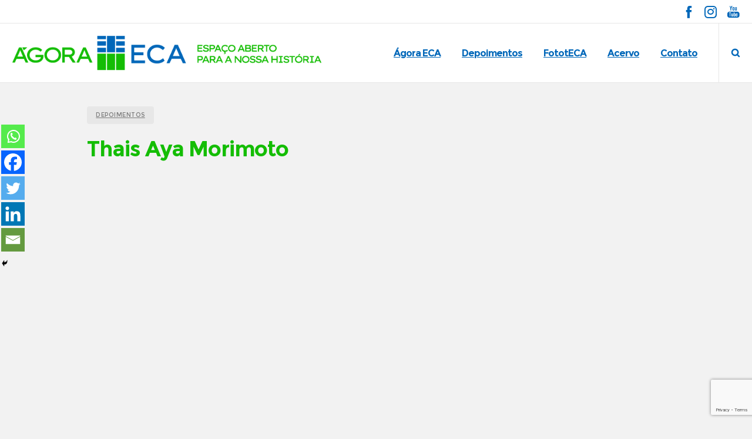

--- FILE ---
content_type: text/html; charset=UTF-8
request_url: https://www.agoraeca.com.br/2022/07/19/thais-aya-morimoto/
body_size: 180664
content:
<!DOCTYPE html>
<html class="no-ie" lang="pt-BR"> <!--<![endif]-->
<head>
<meta charset="UTF-8">
<link rel="icon" type="image/png" href="https://www.agoraeca.com.br/wp-content/uploads/2021/03/simbolo-agora-ECA-PRETO-RGB-38px.png" />
<meta name="viewport" content="width=device-width, initial-scale=1.0" />
<link rel="dns-prefetch" href="//fonts.googleapis.com" />
<link rel="alternate" type="application/rss+xml" title="Ágora Eca Feed" href="https://www.agoraeca.com.br/feed/">
<title>Thais Aya Morimoto &#8211; Ágora Eca</title>
<script type="text/javascript">function theChampLoadEvent(e){var t=window.onload;if(typeof window.onload!="function"){window.onload=e}else{window.onload=function(){t();e()}}}</script>
<script type="text/javascript">var theChampDefaultLang = 'pt_BR', theChampCloseIconPath = 'https://www.agoraeca.com.br/wp-content/plugins/super-socializer/images/close.png';</script>
<script>var theChampSiteUrl = 'https://www.agoraeca.com.br', theChampVerified = 0, theChampEmailPopup = 0, heateorSsMoreSharePopupSearchText = 'Search';</script>
<script> var theChampFBKey = '', theChampFBLang = 'pt_BR', theChampFbLikeMycred = 0, theChampSsga = 0, theChampCommentNotification = 0, theChampHeateorFcmRecentComments = 0, theChampFbIosLogin = 0; </script>
<script type="text/javascript">var theChampFBCommentUrl = 'https://www.agoraeca.com.br/2022/07/19/thais-aya-morimoto/'; var theChampFBCommentColor = 'light'; var theChampFBCommentNumPosts = ''; var theChampFBCommentWidth = '100%'; var theChampFBCommentOrderby = 'social'; var theChampCommentingTabs = "wordpress,facebook,disqus", theChampGpCommentsUrl = 'https://www.agoraeca.com.br/2022/07/19/thais-aya-morimoto/', theChampDisqusShortname = '', theChampScEnabledTabs = 'wordpress,fb', theChampScLabel = 'Deixe um comentário', theChampScTabLabels = {"wordpress":"Coment\u00e1rios (0)","fb":"Coment\u00e1rios via Facebook","disqus":"Coment\u00e1rios Disqus"}, theChampGpCommentsWidth = 0, theChampCommentingId = 'respond'</script>
<script> var theChampSharingAjaxUrl = 'https://www.agoraeca.com.br/wp-admin/admin-ajax.php', heateorSsFbMessengerAPI = 'https://www.facebook.com/dialog/send?app_id=595489497242932&display=popup&link=%encoded_post_url%&redirect_uri=%encoded_post_url%',heateorSsWhatsappShareAPI = 'web', heateorSsUrlCountFetched = [], heateorSsSharesText = 'Shares', heateorSsShareText = 'Share', theChampPluginIconPath = 'https://www.agoraeca.com.br/wp-content/plugins/super-socializer/images/logo.png', theChampSaveSharesLocally = 0, theChampHorizontalSharingCountEnable = 0, theChampVerticalSharingCountEnable = 0, theChampSharingOffset = -10, theChampCounterOffset = -10, theChampMobileStickySharingEnabled = 1, heateorSsCopyLinkMessage = "Link copied.";
</script>
<style type="text/css">
.the_champ_button_instagram span.the_champ_svg,a.the_champ_instagram span.the_champ_svg{background:radial-gradient(circle at 30% 107%,#fdf497 0,#fdf497 5%,#fd5949 45%,#d6249f 60%,#285aeb 90%)}
.the_champ_horizontal_sharing .the_champ_svg,.heateor_ss_standard_follow_icons_container .the_champ_svg{
background-color:#14bd04!important;background:#14bd04!important;
color: #fff;
border-width: 0px;
border-style: solid;
border-color: transparent;
}
.the_champ_horizontal_sharing .theChampTCBackground{
color:#666;
}
.the_champ_horizontal_sharing span.the_champ_svg:hover,.heateor_ss_standard_follow_icons_container span.the_champ_svg:hover{
border-color: transparent;
}
.the_champ_vertical_sharing span.the_champ_svg,.heateor_ss_floating_follow_icons_container span.the_champ_svg{
color: #fff;
border-width: 0px;
border-style: solid;
border-color: transparent;
}
.the_champ_vertical_sharing .theChampTCBackground{
color:#666;
}
.the_champ_vertical_sharing span.the_champ_svg:hover,.heateor_ss_floating_follow_icons_container span.the_champ_svg:hover{
border-color: transparent;
}
@media screen and (max-width:783px){.the_champ_vertical_sharing{display:none!important}}div.heateor_ss_mobile_footer{display:none;}@media screen and (max-width:783px){div.the_champ_bottom_sharing div.the_champ_sharing_ul .theChampTCBackground{width:100%!important;background-color:white}div.the_champ_bottom_sharing{width:100%!important;left:0!important;}div.the_champ_bottom_sharing a{width:20% !important;margin:0!important;padding:0!important;}div.the_champ_bottom_sharing .the_champ_svg{width:100%!important;}div.the_champ_bottom_sharing div.theChampTotalShareCount{font-size:.7em!important;line-height:28px!important}div.the_champ_bottom_sharing div.theChampTotalShareText{font-size:.5em!important;line-height:0px!important}div.heateor_ss_mobile_footer{display:block;height:40px;}.the_champ_bottom_sharing{padding:0!important;display:block!important;width: auto!important;bottom:-2px!important;top: auto!important;}.the_champ_bottom_sharing .the_champ_square_count{line-height: inherit;}.the_champ_bottom_sharing .theChampSharingArrow{display:none;}.the_champ_bottom_sharing .theChampTCBackground{margin-right: 1.1em !important}}div.the_champ_sharing_title{text-align:center}div.the_champ_sharing_ul{width:100%;text-align:center;}div.the_champ_horizontal_sharing div.the_champ_sharing_ul a{float:none;display:inline-block;}</style>
<meta name='robots' content='max-image-preview:large' />
<link rel='dns-prefetch' href='//fonts.googleapis.com' />
<link rel="alternate" type="application/rss+xml" title="Feed para Ágora Eca &raquo;" href="https://www.agoraeca.com.br/feed/" />
<link rel="alternate" type="application/rss+xml" title="Feed de comentários para Ágora Eca &raquo;" href="https://www.agoraeca.com.br/comments/feed/" />
<link rel="alternate" type="application/rss+xml" title="Feed de comentários para Ágora Eca &raquo; Thais Aya Morimoto" href="https://www.agoraeca.com.br/2022/07/19/thais-aya-morimoto/feed/" />
<link rel="alternate" title="oEmbed (JSON)" type="application/json+oembed" href="https://www.agoraeca.com.br/wp-json/oembed/1.0/embed?url=https%3A%2F%2Fwww.agoraeca.com.br%2F2022%2F07%2F19%2Fthais-aya-morimoto%2F" />
<link rel="alternate" title="oEmbed (XML)" type="text/xml+oembed" href="https://www.agoraeca.com.br/wp-json/oembed/1.0/embed?url=https%3A%2F%2Fwww.agoraeca.com.br%2F2022%2F07%2F19%2Fthais-aya-morimoto%2F&#038;format=xml" />
<!-- This site uses the Google Analytics by ExactMetrics plugin v8.11.1 - Using Analytics tracking - https://www.exactmetrics.com/ -->
<script src="//www.googletagmanager.com/gtag/js?id=G-CVN2N41PSP"  data-cfasync="false" data-wpfc-render="false" type="text/javascript" async></script>
<script data-cfasync="false" data-wpfc-render="false" type="text/javascript">
var em_version = '8.11.1';
var em_track_user = true;
var em_no_track_reason = '';
var ExactMetricsDefaultLocations = {"page_location":"https:\/\/www.agoraeca.com.br\/2022\/07\/19\/thais-aya-morimoto\/"};
if ( typeof ExactMetricsPrivacyGuardFilter === 'function' ) {
var ExactMetricsLocations = (typeof ExactMetricsExcludeQuery === 'object') ? ExactMetricsPrivacyGuardFilter( ExactMetricsExcludeQuery ) : ExactMetricsPrivacyGuardFilter( ExactMetricsDefaultLocations );
} else {
var ExactMetricsLocations = (typeof ExactMetricsExcludeQuery === 'object') ? ExactMetricsExcludeQuery : ExactMetricsDefaultLocations;
}
var disableStrs = [
'ga-disable-G-CVN2N41PSP',
];
/* Function to detect opted out users */
function __gtagTrackerIsOptedOut() {
for (var index = 0; index < disableStrs.length; index++) {
if (document.cookie.indexOf(disableStrs[index] + '=true') > -1) {
return true;
}
}
return false;
}
/* Disable tracking if the opt-out cookie exists. */
if (__gtagTrackerIsOptedOut()) {
for (var index = 0; index < disableStrs.length; index++) {
window[disableStrs[index]] = true;
}
}
/* Opt-out function */
function __gtagTrackerOptout() {
for (var index = 0; index < disableStrs.length; index++) {
document.cookie = disableStrs[index] + '=true; expires=Thu, 31 Dec 2099 23:59:59 UTC; path=/';
window[disableStrs[index]] = true;
}
}
if ('undefined' === typeof gaOptout) {
function gaOptout() {
__gtagTrackerOptout();
}
}
window.dataLayer = window.dataLayer || [];
window.ExactMetricsDualTracker = {
helpers: {},
trackers: {},
};
if (em_track_user) {
function __gtagDataLayer() {
dataLayer.push(arguments);
}
function __gtagTracker(type, name, parameters) {
if (!parameters) {
parameters = {};
}
if (parameters.send_to) {
__gtagDataLayer.apply(null, arguments);
return;
}
if (type === 'event') {
parameters.send_to = exactmetrics_frontend.v4_id;
var hookName = name;
if (typeof parameters['event_category'] !== 'undefined') {
hookName = parameters['event_category'] + ':' + name;
}
if (typeof ExactMetricsDualTracker.trackers[hookName] !== 'undefined') {
ExactMetricsDualTracker.trackers[hookName](parameters);
} else {
__gtagDataLayer('event', name, parameters);
}
} else {
__gtagDataLayer.apply(null, arguments);
}
}
__gtagTracker('js', new Date());
__gtagTracker('set', {
'developer_id.dNDMyYj': true,
});
if ( ExactMetricsLocations.page_location ) {
__gtagTracker('set', ExactMetricsLocations);
}
__gtagTracker('config', 'G-CVN2N41PSP', {"forceSSL":"true","link_attribution":"true"} );
window.gtag = __gtagTracker;										(function () {
/* https://developers.google.com/analytics/devguides/collection/analyticsjs/ */
/* ga and __gaTracker compatibility shim. */
var noopfn = function () {
return null;
};
var newtracker = function () {
return new Tracker();
};
var Tracker = function () {
return null;
};
var p = Tracker.prototype;
p.get = noopfn;
p.set = noopfn;
p.send = function () {
var args = Array.prototype.slice.call(arguments);
args.unshift('send');
__gaTracker.apply(null, args);
};
var __gaTracker = function () {
var len = arguments.length;
if (len === 0) {
return;
}
var f = arguments[len - 1];
if (typeof f !== 'object' || f === null || typeof f.hitCallback !== 'function') {
if ('send' === arguments[0]) {
var hitConverted, hitObject = false, action;
if ('event' === arguments[1]) {
if ('undefined' !== typeof arguments[3]) {
hitObject = {
'eventAction': arguments[3],
'eventCategory': arguments[2],
'eventLabel': arguments[4],
'value': arguments[5] ? arguments[5] : 1,
}
}
}
if ('pageview' === arguments[1]) {
if ('undefined' !== typeof arguments[2]) {
hitObject = {
'eventAction': 'page_view',
'page_path': arguments[2],
}
}
}
if (typeof arguments[2] === 'object') {
hitObject = arguments[2];
}
if (typeof arguments[5] === 'object') {
Object.assign(hitObject, arguments[5]);
}
if ('undefined' !== typeof arguments[1].hitType) {
hitObject = arguments[1];
if ('pageview' === hitObject.hitType) {
hitObject.eventAction = 'page_view';
}
}
if (hitObject) {
action = 'timing' === arguments[1].hitType ? 'timing_complete' : hitObject.eventAction;
hitConverted = mapArgs(hitObject);
__gtagTracker('event', action, hitConverted);
}
}
return;
}
function mapArgs(args) {
var arg, hit = {};
var gaMap = {
'eventCategory': 'event_category',
'eventAction': 'event_action',
'eventLabel': 'event_label',
'eventValue': 'event_value',
'nonInteraction': 'non_interaction',
'timingCategory': 'event_category',
'timingVar': 'name',
'timingValue': 'value',
'timingLabel': 'event_label',
'page': 'page_path',
'location': 'page_location',
'title': 'page_title',
'referrer' : 'page_referrer',
};
for (arg in args) {
if (!(!args.hasOwnProperty(arg) || !gaMap.hasOwnProperty(arg))) {
hit[gaMap[arg]] = args[arg];
} else {
hit[arg] = args[arg];
}
}
return hit;
}
try {
f.hitCallback();
} catch (ex) {
}
};
__gaTracker.create = newtracker;
__gaTracker.getByName = newtracker;
__gaTracker.getAll = function () {
return [];
};
__gaTracker.remove = noopfn;
__gaTracker.loaded = true;
window['__gaTracker'] = __gaTracker;
})();
} else {
console.log("");
(function () {
function __gtagTracker() {
return null;
}
window['__gtagTracker'] = __gtagTracker;
window['gtag'] = __gtagTracker;
})();
}
</script>
<!-- / Google Analytics by ExactMetrics -->
<style id='wp-img-auto-sizes-contain-inline-css' type='text/css'>
img:is([sizes=auto i],[sizes^="auto," i]){contain-intrinsic-size:3000px 1500px}
/*# sourceURL=wp-img-auto-sizes-contain-inline-css */
</style>
<link rel="stylesheet" href='//www.agoraeca.com.br/wp-content/cache/wpfc-minified/2o48133n/5xtvd.css'>
<link rel="stylesheet" href='//www.agoraeca.com.br/wp-content/cache/wpfc-minified/lcl1eag2/5xtvd.css'>
<style id='wp-emoji-styles-inline-css' type='text/css'>
img.wp-smiley, img.emoji {
display: inline !important;
border: none !important;
box-shadow: none !important;
height: 1em !important;
width: 1em !important;
margin: 0 0.07em !important;
vertical-align: -0.1em !important;
background: none !important;
padding: 0 !important;
}
/*# sourceURL=wp-emoji-styles-inline-css */
</style>
<style id='wp-block-library-inline-css' type='text/css'>
:root{--wp-block-synced-color:#7a00df;--wp-block-synced-color--rgb:122,0,223;--wp-bound-block-color:var(--wp-block-synced-color);--wp-editor-canvas-background:#ddd;--wp-admin-theme-color:#007cba;--wp-admin-theme-color--rgb:0,124,186;--wp-admin-theme-color-darker-10:#006ba1;--wp-admin-theme-color-darker-10--rgb:0,107,160.5;--wp-admin-theme-color-darker-20:#005a87;--wp-admin-theme-color-darker-20--rgb:0,90,135;--wp-admin-border-width-focus:2px}@media (min-resolution:192dpi){:root{--wp-admin-border-width-focus:1.5px}}.wp-element-button{cursor:pointer}:root .has-very-light-gray-background-color{background-color:#eee}:root .has-very-dark-gray-background-color{background-color:#313131}:root .has-very-light-gray-color{color:#eee}:root .has-very-dark-gray-color{color:#313131}:root .has-vivid-green-cyan-to-vivid-cyan-blue-gradient-background{background:linear-gradient(135deg,#00d084,#0693e3)}:root .has-purple-crush-gradient-background{background:linear-gradient(135deg,#34e2e4,#4721fb 50%,#ab1dfe)}:root .has-hazy-dawn-gradient-background{background:linear-gradient(135deg,#faaca8,#dad0ec)}:root .has-subdued-olive-gradient-background{background:linear-gradient(135deg,#fafae1,#67a671)}:root .has-atomic-cream-gradient-background{background:linear-gradient(135deg,#fdd79a,#004a59)}:root .has-nightshade-gradient-background{background:linear-gradient(135deg,#330968,#31cdcf)}:root .has-midnight-gradient-background{background:linear-gradient(135deg,#020381,#2874fc)}:root{--wp--preset--font-size--normal:16px;--wp--preset--font-size--huge:42px}.has-regular-font-size{font-size:1em}.has-larger-font-size{font-size:2.625em}.has-normal-font-size{font-size:var(--wp--preset--font-size--normal)}.has-huge-font-size{font-size:var(--wp--preset--font-size--huge)}.has-text-align-center{text-align:center}.has-text-align-left{text-align:left}.has-text-align-right{text-align:right}.has-fit-text{white-space:nowrap!important}#end-resizable-editor-section{display:none}.aligncenter{clear:both}.items-justified-left{justify-content:flex-start}.items-justified-center{justify-content:center}.items-justified-right{justify-content:flex-end}.items-justified-space-between{justify-content:space-between}.screen-reader-text{border:0;clip-path:inset(50%);height:1px;margin:-1px;overflow:hidden;padding:0;position:absolute;width:1px;word-wrap:normal!important}.screen-reader-text:focus{background-color:#ddd;clip-path:none;color:#444;display:block;font-size:1em;height:auto;left:5px;line-height:normal;padding:15px 23px 14px;text-decoration:none;top:5px;width:auto;z-index:100000}html :where(.has-border-color){border-style:solid}html :where([style*=border-top-color]){border-top-style:solid}html :where([style*=border-right-color]){border-right-style:solid}html :where([style*=border-bottom-color]){border-bottom-style:solid}html :where([style*=border-left-color]){border-left-style:solid}html :where([style*=border-width]){border-style:solid}html :where([style*=border-top-width]){border-top-style:solid}html :where([style*=border-right-width]){border-right-style:solid}html :where([style*=border-bottom-width]){border-bottom-style:solid}html :where([style*=border-left-width]){border-left-style:solid}html :where(img[class*=wp-image-]){height:auto;max-width:100%}:where(figure){margin:0 0 1em}html :where(.is-position-sticky){--wp-admin--admin-bar--position-offset:var(--wp-admin--admin-bar--height,0px)}@media screen and (max-width:600px){html :where(.is-position-sticky){--wp-admin--admin-bar--position-offset:0px}}
/*# sourceURL=wp-block-library-inline-css */
</style><style id='global-styles-inline-css' type='text/css'>
:root{--wp--preset--aspect-ratio--square: 1;--wp--preset--aspect-ratio--4-3: 4/3;--wp--preset--aspect-ratio--3-4: 3/4;--wp--preset--aspect-ratio--3-2: 3/2;--wp--preset--aspect-ratio--2-3: 2/3;--wp--preset--aspect-ratio--16-9: 16/9;--wp--preset--aspect-ratio--9-16: 9/16;--wp--preset--color--black: #000000;--wp--preset--color--cyan-bluish-gray: #abb8c3;--wp--preset--color--white: #ffffff;--wp--preset--color--pale-pink: #f78da7;--wp--preset--color--vivid-red: #cf2e2e;--wp--preset--color--luminous-vivid-orange: #ff6900;--wp--preset--color--luminous-vivid-amber: #fcb900;--wp--preset--color--light-green-cyan: #7bdcb5;--wp--preset--color--vivid-green-cyan: #00d084;--wp--preset--color--pale-cyan-blue: #8ed1fc;--wp--preset--color--vivid-cyan-blue: #0693e3;--wp--preset--color--vivid-purple: #9b51e0;--wp--preset--gradient--vivid-cyan-blue-to-vivid-purple: linear-gradient(135deg,rgb(6,147,227) 0%,rgb(155,81,224) 100%);--wp--preset--gradient--light-green-cyan-to-vivid-green-cyan: linear-gradient(135deg,rgb(122,220,180) 0%,rgb(0,208,130) 100%);--wp--preset--gradient--luminous-vivid-amber-to-luminous-vivid-orange: linear-gradient(135deg,rgb(252,185,0) 0%,rgb(255,105,0) 100%);--wp--preset--gradient--luminous-vivid-orange-to-vivid-red: linear-gradient(135deg,rgb(255,105,0) 0%,rgb(207,46,46) 100%);--wp--preset--gradient--very-light-gray-to-cyan-bluish-gray: linear-gradient(135deg,rgb(238,238,238) 0%,rgb(169,184,195) 100%);--wp--preset--gradient--cool-to-warm-spectrum: linear-gradient(135deg,rgb(74,234,220) 0%,rgb(151,120,209) 20%,rgb(207,42,186) 40%,rgb(238,44,130) 60%,rgb(251,105,98) 80%,rgb(254,248,76) 100%);--wp--preset--gradient--blush-light-purple: linear-gradient(135deg,rgb(255,206,236) 0%,rgb(152,150,240) 100%);--wp--preset--gradient--blush-bordeaux: linear-gradient(135deg,rgb(254,205,165) 0%,rgb(254,45,45) 50%,rgb(107,0,62) 100%);--wp--preset--gradient--luminous-dusk: linear-gradient(135deg,rgb(255,203,112) 0%,rgb(199,81,192) 50%,rgb(65,88,208) 100%);--wp--preset--gradient--pale-ocean: linear-gradient(135deg,rgb(255,245,203) 0%,rgb(182,227,212) 50%,rgb(51,167,181) 100%);--wp--preset--gradient--electric-grass: linear-gradient(135deg,rgb(202,248,128) 0%,rgb(113,206,126) 100%);--wp--preset--gradient--midnight: linear-gradient(135deg,rgb(2,3,129) 0%,rgb(40,116,252) 100%);--wp--preset--font-size--small: 13px;--wp--preset--font-size--medium: 20px;--wp--preset--font-size--large: 36px;--wp--preset--font-size--x-large: 42px;--wp--preset--spacing--20: 0.44rem;--wp--preset--spacing--30: 0.67rem;--wp--preset--spacing--40: 1rem;--wp--preset--spacing--50: 1.5rem;--wp--preset--spacing--60: 2.25rem;--wp--preset--spacing--70: 3.38rem;--wp--preset--spacing--80: 5.06rem;--wp--preset--shadow--natural: 6px 6px 9px rgba(0, 0, 0, 0.2);--wp--preset--shadow--deep: 12px 12px 50px rgba(0, 0, 0, 0.4);--wp--preset--shadow--sharp: 6px 6px 0px rgba(0, 0, 0, 0.2);--wp--preset--shadow--outlined: 6px 6px 0px -3px rgb(255, 255, 255), 6px 6px rgb(0, 0, 0);--wp--preset--shadow--crisp: 6px 6px 0px rgb(0, 0, 0);}:where(.is-layout-flex){gap: 0.5em;}:where(.is-layout-grid){gap: 0.5em;}body .is-layout-flex{display: flex;}.is-layout-flex{flex-wrap: wrap;align-items: center;}.is-layout-flex > :is(*, div){margin: 0;}body .is-layout-grid{display: grid;}.is-layout-grid > :is(*, div){margin: 0;}:where(.wp-block-columns.is-layout-flex){gap: 2em;}:where(.wp-block-columns.is-layout-grid){gap: 2em;}:where(.wp-block-post-template.is-layout-flex){gap: 1.25em;}:where(.wp-block-post-template.is-layout-grid){gap: 1.25em;}.has-black-color{color: var(--wp--preset--color--black) !important;}.has-cyan-bluish-gray-color{color: var(--wp--preset--color--cyan-bluish-gray) !important;}.has-white-color{color: var(--wp--preset--color--white) !important;}.has-pale-pink-color{color: var(--wp--preset--color--pale-pink) !important;}.has-vivid-red-color{color: var(--wp--preset--color--vivid-red) !important;}.has-luminous-vivid-orange-color{color: var(--wp--preset--color--luminous-vivid-orange) !important;}.has-luminous-vivid-amber-color{color: var(--wp--preset--color--luminous-vivid-amber) !important;}.has-light-green-cyan-color{color: var(--wp--preset--color--light-green-cyan) !important;}.has-vivid-green-cyan-color{color: var(--wp--preset--color--vivid-green-cyan) !important;}.has-pale-cyan-blue-color{color: var(--wp--preset--color--pale-cyan-blue) !important;}.has-vivid-cyan-blue-color{color: var(--wp--preset--color--vivid-cyan-blue) !important;}.has-vivid-purple-color{color: var(--wp--preset--color--vivid-purple) !important;}.has-black-background-color{background-color: var(--wp--preset--color--black) !important;}.has-cyan-bluish-gray-background-color{background-color: var(--wp--preset--color--cyan-bluish-gray) !important;}.has-white-background-color{background-color: var(--wp--preset--color--white) !important;}.has-pale-pink-background-color{background-color: var(--wp--preset--color--pale-pink) !important;}.has-vivid-red-background-color{background-color: var(--wp--preset--color--vivid-red) !important;}.has-luminous-vivid-orange-background-color{background-color: var(--wp--preset--color--luminous-vivid-orange) !important;}.has-luminous-vivid-amber-background-color{background-color: var(--wp--preset--color--luminous-vivid-amber) !important;}.has-light-green-cyan-background-color{background-color: var(--wp--preset--color--light-green-cyan) !important;}.has-vivid-green-cyan-background-color{background-color: var(--wp--preset--color--vivid-green-cyan) !important;}.has-pale-cyan-blue-background-color{background-color: var(--wp--preset--color--pale-cyan-blue) !important;}.has-vivid-cyan-blue-background-color{background-color: var(--wp--preset--color--vivid-cyan-blue) !important;}.has-vivid-purple-background-color{background-color: var(--wp--preset--color--vivid-purple) !important;}.has-black-border-color{border-color: var(--wp--preset--color--black) !important;}.has-cyan-bluish-gray-border-color{border-color: var(--wp--preset--color--cyan-bluish-gray) !important;}.has-white-border-color{border-color: var(--wp--preset--color--white) !important;}.has-pale-pink-border-color{border-color: var(--wp--preset--color--pale-pink) !important;}.has-vivid-red-border-color{border-color: var(--wp--preset--color--vivid-red) !important;}.has-luminous-vivid-orange-border-color{border-color: var(--wp--preset--color--luminous-vivid-orange) !important;}.has-luminous-vivid-amber-border-color{border-color: var(--wp--preset--color--luminous-vivid-amber) !important;}.has-light-green-cyan-border-color{border-color: var(--wp--preset--color--light-green-cyan) !important;}.has-vivid-green-cyan-border-color{border-color: var(--wp--preset--color--vivid-green-cyan) !important;}.has-pale-cyan-blue-border-color{border-color: var(--wp--preset--color--pale-cyan-blue) !important;}.has-vivid-cyan-blue-border-color{border-color: var(--wp--preset--color--vivid-cyan-blue) !important;}.has-vivid-purple-border-color{border-color: var(--wp--preset--color--vivid-purple) !important;}.has-vivid-cyan-blue-to-vivid-purple-gradient-background{background: var(--wp--preset--gradient--vivid-cyan-blue-to-vivid-purple) !important;}.has-light-green-cyan-to-vivid-green-cyan-gradient-background{background: var(--wp--preset--gradient--light-green-cyan-to-vivid-green-cyan) !important;}.has-luminous-vivid-amber-to-luminous-vivid-orange-gradient-background{background: var(--wp--preset--gradient--luminous-vivid-amber-to-luminous-vivid-orange) !important;}.has-luminous-vivid-orange-to-vivid-red-gradient-background{background: var(--wp--preset--gradient--luminous-vivid-orange-to-vivid-red) !important;}.has-very-light-gray-to-cyan-bluish-gray-gradient-background{background: var(--wp--preset--gradient--very-light-gray-to-cyan-bluish-gray) !important;}.has-cool-to-warm-spectrum-gradient-background{background: var(--wp--preset--gradient--cool-to-warm-spectrum) !important;}.has-blush-light-purple-gradient-background{background: var(--wp--preset--gradient--blush-light-purple) !important;}.has-blush-bordeaux-gradient-background{background: var(--wp--preset--gradient--blush-bordeaux) !important;}.has-luminous-dusk-gradient-background{background: var(--wp--preset--gradient--luminous-dusk) !important;}.has-pale-ocean-gradient-background{background: var(--wp--preset--gradient--pale-ocean) !important;}.has-electric-grass-gradient-background{background: var(--wp--preset--gradient--electric-grass) !important;}.has-midnight-gradient-background{background: var(--wp--preset--gradient--midnight) !important;}.has-small-font-size{font-size: var(--wp--preset--font-size--small) !important;}.has-medium-font-size{font-size: var(--wp--preset--font-size--medium) !important;}.has-large-font-size{font-size: var(--wp--preset--font-size--large) !important;}.has-x-large-font-size{font-size: var(--wp--preset--font-size--x-large) !important;}
/*# sourceURL=global-styles-inline-css */
</style>
<style id='classic-theme-styles-inline-css' type='text/css'>
/*! This file is auto-generated */
.wp-block-button__link{color:#fff;background-color:#32373c;border-radius:9999px;box-shadow:none;text-decoration:none;padding:calc(.667em + 2px) calc(1.333em + 2px);font-size:1.125em}.wp-block-file__button{background:#32373c;color:#fff;text-decoration:none}
/*# sourceURL=/wp-includes/css/classic-themes.min.css */
</style>
<link rel="stylesheet" href='//www.agoraeca.com.br/wp-content/cache/wpfc-minified/d6jg8b22/5xtvd.css'>
<link rel="stylesheet" href='//www.agoraeca.com.br/wp-content/cache/wpfc-minified/7bo8w278/5xtvd.css'>
<link rel="stylesheet" href='//www.agoraeca.com.br/wp-content/cache/wpfc-minified/2f3bqqqp/5xtvd.css'>
<link rel="stylesheet" href='//www.agoraeca.com.br/wp-content/cache/wpfc-minified/7yiv0fmv/5xtvd.css'>
<link rel="stylesheet" href='//www.agoraeca.com.br/wp-content/cache/wpfc-minified/89p4dzcb/5xtvd.css'>
<link rel="stylesheet" href='//www.agoraeca.com.br/wp-content/cache/wpfc-minified/7jal5g3w/5xtvd.css'>
<link rel="stylesheet" href='//www.agoraeca.com.br/wp-content/cache/wpfc-minified/e6nh711j/5xtvd.css'>
<link rel="stylesheet" href='//www.agoraeca.com.br/wp-content/cache/wpfc-minified/dg5egvqo/5xtvd.css'>
<link rel="stylesheet" href='//www.agoraeca.com.br/wp-content/cache/wpfc-minified/dgt1xb0i/5xtvd.css'>
<link rel="stylesheet" href='//www.agoraeca.com.br/wp-content/cache/wpfc-minified/1cgqk4ee/5xtvd.css'>
<style id='main-style-inline-css' type='text/css'>
body {background-repeat: repeat !important;}
/*# sourceURL=main-style-inline-css */
</style>
<link rel="stylesheet" href="https://fonts.googleapis.com/css?family=Montserrat%3A100%2C200%2C300%2C400%2C500%2C600%2C700%2C800%2C900%2C100italic%2C200italic%2C300italic%2C400italic%2C500italic%2C600italic%2C700italic%2C800italic%2C900italic%7COpen+Sans%3A300%2C400%2C600%2C700%2C800%2C300italic%2C400italic%2C600italic%2C700italic%2C800italic%7CPlayfair+Display%3A400%2C700%2C900%2C400italic%2C700italic%2C900italic&#038;subset=latin&#038;ver=1688771553">
<script type="text/javascript" id="jquery-core-js-extra">
/* <![CDATA[ */
var dfd_header_b_DefaultPresets = [{"name":"Default header 1","isActive":"","isDefault":true,"presetValues":{"desktop":[[[{"name":"Info","type":"info","isfullwidth":false},{"name":"Delimiter","type":"delimiter","isfullwidth":false},{"name":"Login on site","type":"login","isfullwidth":false}],[],[{"name":"Additional Menu","type":"additional_menu","isfullwidth":false},{"name":"Social Icon","type":"socicon","isfullwidth":false}]],[[],[],[]],[[{"name":"Logo","type":"logo","isfullwidth":false}],[],[{"name":"Menu","type":"menu","isfullwidth":false},{"name":"Delimiter","type":"delimiter","isfullwidth":false},{"name":"Cart","type":"cart","isfullwidth":false},{"name":"Wishlist","type":"wishlist","isfullwidth":false},{"name":"Search","type":"search","isfullwidth":false},{"name":"Language","type":"language","isfullwidth":false},{"name":"Delimiter","type":"delimiter","isfullwidth":false},{"name":"Inner Page","type":"inner_page","isfullwidth":false},{"name":"Delimiter","type":"delimiter","isfullwidth":false},{"name":"Side Area","type":"side_area","isfullwidth":false}]]],"tablet":[[[],[],[]],[[],[],[]],[[{"name":"Logo","type":"logo","isfullwidth":false}],[],[{"name":"Language","type":"language","isfullwidth":false},{"name":"Search","type":"search","isfullwidth":false},{"name":"Cart","type":"cart","isfullwidth":false},{"name":"Mobile Menu","type":"mobile_menu","isfullwidth":false}]]],"mobile":[[[],[],[]],[[],[],[]],[[{"name":"Logo","type":"logo","isfullwidth":false}],[],[{"name":"Delimiter","type":"delimiter","isfullwidth":false},{"name":"Language","type":"language","isfullwidth":false},{"name":"Mobile Menu","type":"mobile_menu","isfullwidth":false}]]]},"settings":{"desktop":[{"id":"show_top_panel_builder","type":"trigger","value":"","def":"on","isGlobal":"false"},{"id":"show_mid_panel_builder","type":"trigger","value":"off","def":"on","isGlobal":"false"},{"id":"show_bot_panel_builder","type":"trigger","value":"","def":"on","isGlobal":"false"},{"id":"set_top_panel_abstract_builder","type":"trigger","value":"","def":"off","isGlobal":"false"},{"id":"set_mid_panel_abstract_builder","type":"trigger","value":"","def":"off","isGlobal":"false"},{"id":"set_bot_panel_abstract_builder","type":"trigger","value":"","def":"off","isGlobal":"false"},{"id":"header_top_background_color_build","type":"colorpicker","value":"{ \"color\":\"#ffffff\",\"is_transparent\":\"false\"}","def":"#ffffff","isGlobal":"false"},{"id":"header_mid_background_color_build","type":"colorpicker","value":"{ \"color\":\"#ffffff\",\"is_transparent\":\"false\"}","def":"#ffffff","isGlobal":"false"},{"id":"header_bot_background_color_build","type":"colorpicker","value":"{ \"color\":\"#ffffff\",\"is_transparent\":\"false\"}","def":"#ffffff","isGlobal":"false"},{"id":"header_top_text_color_build","type":"colorpicker","value":"{ \"color\":\"#313131\",\"is_transparent\":\"false\"}","def":"#313131","isGlobal":"false","hidetransparent":"true"},{"id":"header_mid_text_color_build","type":"colorpicker","value":"{ \"color\":\"#313131\",\"is_transparent\":\"false\"}","def":"#313131","isGlobal":"false","hidetransparent":"true"},{"id":"header_bot_text_color_build","type":"colorpicker","value":"{ \"color\":\"#313131\",\"is_transparent\":\"false\"}","def":"#313131","isGlobal":"false","hidetransparent":"true"},{"id":"header_border_color_build","type":"colorpicker","value":"{ \"color\":\"#e7e7e7\",\"is_transparent\":\"false\"}","def":"#e7e7e7","isGlobal":"false"}],"tablet":[{"id":"show_top_panel_builder","type":"trigger","value":"off","def":"on","isGlobal":"false"},{"id":"show_mid_panel_builder","type":"trigger","value":"off","def":"on","isGlobal":"false"},{"id":"show_bot_panel_builder","type":"trigger","value":"","def":"on","isGlobal":"false"}],"mobile":[{"id":"show_top_panel_builder","type":"trigger","value":"off","def":"on","isGlobal":"false"},{"id":"show_mid_panel_builder","type":"trigger","value":"off","def":"on","isGlobal":"false"},{"id":"show_bot_panel_builder","type":"trigger","value":"","def":"on","isGlobal":"false"}],"globals":[{"id":"header_copyright_builder","type":"text","value":"@DFD","def":"","isGlobal":"true"},{"id":"header_telephone_builder","type":"telephone","value":"+(032) 323-323-32","def":"","isGlobal":"true"},{"id":"header_button_text_builder","type":"text","value":"Button","def":"","isGlobal":"true"},{"id":"header_button_url_builder","type":"text","value":"#","def":"","isGlobal":"true"},{"id":"header_side_background_color_builder","type":"colorpicker","value":"{ \"color\":\"#ffffff\",\"is_transparent\":\"false\"}","def":"#ffffff","isGlobal":"true"},{"id":"bg_image_side_header_builder","type":"image","value":"{\"id\":\"\",\"thumb\":\"\"}","def":"","isGlobal":"true"},{"id":"header_side_bar_width_builder","type":"slider","value":"490","def":"","isGlobal":"true"},{"id":"header_alignment_builder","type":"radio","value":"left","def":"","isGlobal":"true"},{"id":"header_bg_repeat_builder","type":"radio","value":"no-repeat","def":"","isGlobal":"true"},{"id":"header_bg_size_builder","type":"radio","value":"cover","def":"","isGlobal":"true"},{"id":"header_bg_position_builder","type":"radio","value":"center-center","def":"","isGlobal":"true"},{"id":"header_content_alignment_builder","type":"radio","value":"alignleft","def":"","isGlobal":"true"},{"id":"style_header_builder","type":"image_select","value":"horizontal","def":"","isGlobal":"true"},{"id":"logo_header_builder","type":"image","value":"{\"id\":\"\",\"thumb\":\"\"}","def":"","isGlobal":"true"},{"id":"retina_logo_header_builder","type":"image","value":"{\"id\":\"\",\"thumb\":\"\"}","def":"","isGlobal":"true"},{"id":"top_header_height_builder","type":"slider","value":"40","def":"","isGlobal":"true"},{"id":"mid_header_height_builder","type":"slider","value":"40","def":"","isGlobal":"true"},{"id":"bot_header_height_builder","type":"slider","value":"70","def":"","isGlobal":"true"},{"id":"header_sticky_builder","type":"trigger","value":"","def":"on","isGlobal":"true"}]},"id":"dfd_header_1_def","active":""},{"name":"Default header 2","isActive":"","isDefault":true,"presetValues":{"desktop":[[[{"name":"Info","type":"info","isfullwidth":false},{"name":"Delimiter","type":"delimiter","isfullwidth":false},{"name":"Login on site","type":"login","isfullwidth":false}],[],[{"name":"Additional Menu","type":"additional_menu","isfullwidth":false},{"name":"Social Icon","type":"socicon","isfullwidth":false}]],[[],[],[]],[[{"name":"Logo","type":"logo","isfullwidth":false}],[],[{"name":"Menu","type":"menu","isfullwidth":false},{"name":"Delimiter","type":"delimiter","isfullwidth":false},{"name":"Cart","type":"cart","isfullwidth":false},{"name":"Wishlist","type":"wishlist","isfullwidth":false},{"name":"Search","type":"search","isfullwidth":false},{"name":"Language","type":"language","isfullwidth":false},{"name":"Delimiter","type":"delimiter","isfullwidth":false},{"name":"Inner Page","type":"inner_page","isfullwidth":false},{"name":"Delimiter","type":"delimiter","isfullwidth":false},{"name":"Side Area","type":"side_area","isfullwidth":false}]]],"tablet":[[[],[],[]],[[],[],[]],[[{"name":"Logo","type":"logo","isfullwidth":false}],[],[{"name":"Language","type":"language","isfullwidth":false},{"name":"Search","type":"search","isfullwidth":false},{"name":"Cart","type":"cart","isfullwidth":false},{"name":"Mobile Menu","type":"mobile_menu","isfullwidth":false}]]],"mobile":[[[],[],[]],[[],[],[]],[[{"name":"Logo","type":"logo","isfullwidth":false}],[],[{"name":"Delimiter","type":"delimiter","isfullwidth":false},{"name":"Language","type":"language","isfullwidth":false},{"name":"Mobile Menu","type":"mobile_menu","isfullwidth":false}]]]},"settings":{"desktop":[{"id":"show_top_panel_builder","type":"trigger","value":"","def":"on","isGlobal":"false"},{"id":"show_mid_panel_builder","type":"trigger","value":"off","def":"on","isGlobal":"false"},{"id":"show_bot_panel_builder","type":"trigger","value":"","def":"on","isGlobal":"false"},{"id":"set_top_panel_abstract_builder","type":"trigger","value":"","def":"off","isGlobal":"false"},{"id":"set_mid_panel_abstract_builder","type":"trigger","value":"","def":"off","isGlobal":"false"},{"id":"set_bot_panel_abstract_builder","type":"trigger","value":"","def":"off","isGlobal":"false"},{"id":"header_top_background_color_build","type":"colorpicker","value":"{\"color\":\"transparent\",\"is_transparent\":\"true\"}","def":"#ffffff","isGlobal":"false"},{"id":"header_mid_background_color_build","type":"colorpicker","value":"{\"color\":\"transparent\",\"is_transparent\":\"true\"}","def":"#ffffff","isGlobal":"false"},{"id":"header_bot_background_color_build","type":"colorpicker","value":"{\"color\":\"transparent\",\"is_transparent\":\"true\"}","def":"#ffffff","isGlobal":"false"},{"id":"header_top_text_color_build","type":"colorpicker","value":"{\"color\":\"#ffffff\",\"is_transparent\":\"false\"}","def":"#313131","isGlobal":"false","hidetransparent":"true"},{"id":"header_mid_text_color_build","type":"colorpicker","value":"{\"color\":\"#ffffff\",\"is_transparent\":\"false\"}","def":"#313131","isGlobal":"false","hidetransparent":"true"},{"id":"header_bot_text_color_build","type":"colorpicker","value":"{\"color\":\"#ffffff\",\"is_transparent\":\"false\"}","def":"#313131","isGlobal":"false","hidetransparent":"true"},{"id":"header_border_color_build","type":"colorpicker","value":"{\"color\":\"rgba(255,255,255,0.1)\",\"is_transparent\":\"false\"}","def":"#e7e7e7","isGlobal":"false"}],"tablet":[{"id":"show_top_panel_builder","type":"trigger","value":"off","def":"on","isGlobal":"false"},{"id":"show_mid_panel_builder","type":"trigger","value":"off","def":"on","isGlobal":"false"},{"id":"show_bot_panel_builder","type":"trigger","value":"","def":"on","isGlobal":"false"}],"mobile":[{"id":"show_top_panel_builder","type":"trigger","value":"off","def":"on","isGlobal":"false"},{"id":"show_mid_panel_builder","type":"trigger","value":"off","def":"on","isGlobal":"false"},{"id":"show_bot_panel_builder","type":"trigger","value":"","def":"on","isGlobal":"false"}],"globals":[{"id":"header_copyright_builder","type":"text","value":"@DFD","def":"","isGlobal":"true"},{"id":"header_telephone_builder","type":"telephone","value":"+(032) 323-323-32","def":"","isGlobal":"true"},{"id":"header_button_text_builder","type":"text","value":"Button","def":"","isGlobal":"true"},{"id":"header_button_url_builder","type":"text","value":"#","def":"","isGlobal":"true"},{"id":"header_side_background_color_builder","type":"colorpicker","value":"{ \"color\":\"#ffffff\",\"is_transparent\":\"false\"}","def":"#ffffff","isGlobal":"true"},{"id":"bg_image_side_header_builder","type":"image","value":"{\"id\":\"\",\"thumb\":\"\"}","def":"","isGlobal":"true"},{"id":"header_side_bar_width_builder","type":"slider","value":"490","def":"","isGlobal":"true"},{"id":"header_alignment_builder","type":"radio","value":"left","def":"","isGlobal":"true"},{"id":"header_bg_repeat_builder","type":"radio","value":"no-repeat","def":"","isGlobal":"true"},{"id":"header_bg_size_builder","type":"radio","value":"cover","def":"","isGlobal":"true"},{"id":"header_bg_position_builder","type":"radio","value":"center-center","def":"","isGlobal":"true"},{"id":"header_content_alignment_builder","type":"radio","value":"alignleft","def":"","isGlobal":"true"},{"id":"style_header_builder","type":"image_select","value":"horizontal","def":"","isGlobal":"true"},{"id":"logo_header_builder","type":"image","value":"{\"id\":\"\",\"thumb\":\"\"}","def":"","isGlobal":"true"},{"id":"retina_logo_header_builder","type":"image","value":"{\"id\":\"\",\"thumb\":\"\"}","def":"","isGlobal":"true"},{"id":"top_header_height_builder","type":"slider","value":"40","def":"","isGlobal":"true"},{"id":"mid_header_height_builder","type":"slider","value":"40","def":"","isGlobal":"true"},{"id":"bot_header_height_builder","type":"slider","value":"70","def":"","isGlobal":"true"},{"id":"header_sticky_builder","type":"trigger","value":"","def":"on","isGlobal":"true"}]},"id":"dfd_header_2_def","active":"","overlayContent":"1"},{"name":"Default header 3","isActive":"","isDefault":true,"presetValues":{"desktop":[[[{"name":"Info","type":"info","isfullwidth":false},{"name":"Delimiter","type":"delimiter","isfullwidth":false},{"name":"Login on site","type":"login","isfullwidth":false}],[],[{"name":"Additional Menu","type":"additional_menu","isfullwidth":false},{"name":"Social Icon","type":"socicon","isfullwidth":false}]],[[],[],[]],[[],[{"name":"Menu","type":"menu","isfullwidth":false},{"name":"Logo","type":"logo","isfullwidth":false},{"name":"Second Menu","type":"second_menu","isfullwidth":false}],[{"name":"Delimiter","type":"delimiter","isfullwidth":false},{"name":"Cart","type":"cart","isfullwidth":false},{"name":"Search","type":"search","isfullwidth":false},{"name":"Language","type":"language","isfullwidth":false},{"name":"Delimiter","type":"delimiter","isfullwidth":false},{"name":"Side Area","type":"side_area","isfullwidth":false}]]],"tablet":[[[],[],[]],[[],[],[]],[[{"name":"Logo","type":"logo","isfullwidth":false}],[],[{"name":"Language","type":"language","isfullwidth":false},{"name":"Search","type":"search","isfullwidth":false},{"name":"Cart","type":"cart","isfullwidth":false},{"name":"Mobile Menu","type":"mobile_menu","isfullwidth":false}]]],"mobile":[[[],[],[]],[[],[],[]],[[{"name":"Logo","type":"logo","isfullwidth":false}],[],[{"name":"Delimiter","type":"delimiter","isfullwidth":false},{"name":"Language","type":"language","isfullwidth":false},{"name":"Mobile Menu","type":"mobile_menu","isfullwidth":false}]]]},"settings":{"desktop":[{"id":"show_top_panel_builder","type":"trigger","value":"","def":"on","isGlobal":"false"},{"id":"show_mid_panel_builder","type":"trigger","value":"off","def":"on","isGlobal":"false"},{"id":"show_bot_panel_builder","type":"trigger","value":"","def":"on","isGlobal":"false"},{"id":"set_top_panel_abstract_builder","type":"trigger","value":"","def":"off","isGlobal":"false"},{"id":"set_mid_panel_abstract_builder","type":"trigger","value":"","def":"off","isGlobal":"false"},{"id":"set_bot_panel_abstract_builder","type":"trigger","value":"on","def":"off","isGlobal":"false"},{"id":"header_top_background_color_build","type":"colorpicker","value":"{ \"color\":\"#ffffff\",\"is_transparent\":\"false\"}","def":"#ffffff","isGlobal":"false"},{"id":"header_mid_background_color_build","type":"colorpicker","value":"{ \"color\":\"#ffffff\",\"is_transparent\":\"false\"}","def":"#ffffff","isGlobal":"false"},{"id":"header_bot_background_color_build","type":"colorpicker","value":"{ \"color\":\"#ffffff\",\"is_transparent\":\"false\"}","def":"#ffffff","isGlobal":"false"},{"id":"header_top_text_color_build","type":"colorpicker","value":"{ \"color\":\"#313131\",\"is_transparent\":\"false\"}","def":"#313131","isGlobal":"false","hidetransparent":"true"},{"id":"header_mid_text_color_build","type":"colorpicker","value":"{ \"color\":\"#313131\",\"is_transparent\":\"false\"}","def":"#313131","isGlobal":"false","hidetransparent":"true"},{"id":"header_bot_text_color_build","type":"colorpicker","value":"{ \"color\":\"#313131\",\"is_transparent\":\"false\"}","def":"#313131","isGlobal":"false","hidetransparent":"true"},{"id":"header_border_color_build","type":"colorpicker","value":"{ \"color\":\"#e7e7e7\",\"is_transparent\":\"false\"}","def":"#e7e7e7","isGlobal":"false"}],"tablet":[{"id":"show_top_panel_builder","type":"trigger","value":"off","def":"on","isGlobal":"false"},{"id":"show_mid_panel_builder","type":"trigger","value":"off","def":"on","isGlobal":"false"},{"id":"show_bot_panel_builder","type":"trigger","value":"","def":"on","isGlobal":"false"}],"mobile":[{"id":"show_top_panel_builder","type":"trigger","value":"off","def":"on","isGlobal":"false"},{"id":"show_mid_panel_builder","type":"trigger","value":"off","def":"on","isGlobal":"false"},{"id":"show_bot_panel_builder","type":"trigger","value":"","def":"on","isGlobal":"false"}],"globals":[{"id":"header_copyright_builder","type":"text","value":"@DFD","def":"","isGlobal":"true"},{"id":"header_telephone_builder","type":"telephone","value":"+(032) 323-323-32","def":"","isGlobal":"true"},{"id":"header_button_text_builder","type":"text","value":"Button","def":"","isGlobal":"true"},{"id":"header_button_url_builder","type":"text","value":"#","def":"","isGlobal":"true"},{"id":"header_side_background_color_builder","type":"colorpicker","value":"{ \"color\":\"#ffffff\",\"is_transparent\":\"false\"}","def":"#ffffff","isGlobal":"true"},{"id":"bg_image_side_header_builder","type":"image","value":"{\"id\":\"\",\"thumb\":\"\"}","def":"","isGlobal":"true"},{"id":"header_side_bar_width_builder","type":"slider","value":"490","def":"","isGlobal":"true"},{"id":"header_alignment_builder","type":"radio","value":"left","def":"","isGlobal":"true"},{"id":"header_bg_repeat_builder","type":"radio","value":"no-repeat","def":"","isGlobal":"true"},{"id":"header_bg_size_builder","type":"radio","value":"cover","def":"","isGlobal":"true"},{"id":"header_bg_position_builder","type":"radio","value":"center-center","def":"","isGlobal":"true"},{"id":"header_content_alignment_builder","type":"radio","value":"alignleft","def":"","isGlobal":"true"},{"id":"style_header_builder","type":"image_select","value":"horizontal","def":"","isGlobal":"true"},{"id":"logo_header_builder","type":"image","value":"{\"id\":\"\",\"thumb\":\"\"}","def":"","isGlobal":"true"},{"id":"retina_logo_header_builder","type":"image","value":"{\"id\":\"\",\"thumb\":\"\"}","def":"","isGlobal":"true"},{"id":"top_header_height_builder","type":"slider","value":"40","def":"","isGlobal":"true"},{"id":"mid_header_height_builder","type":"slider","value":"40","def":"","isGlobal":"true"},{"id":"bot_header_height_builder","type":"slider","value":"70","def":"","isGlobal":"true"},{"id":"header_sticky_builder","type":"trigger","value":"","def":"on","isGlobal":"true"}]},"id":"dfd_header_3_def","active":""},{"name":"Default header 4","isActive":"","isDefault":true,"presetValues":{"desktop":[[[{"name":"Info","type":"info","isfullwidth":false},{"name":"Delimiter","type":"delimiter","isfullwidth":false},{"name":"Login on site","type":"login","isfullwidth":false}],[],[{"name":"Additional Menu","type":"additional_menu","isfullwidth":false},{"name":"Social Icon","type":"socicon","isfullwidth":false}]],[[],[],[]],[[],[{"name":"Menu","type":"menu","isfullwidth":false},{"name":"Logo","type":"logo","isfullwidth":false},{"name":"Second Menu","type":"second_menu","isfullwidth":false}],[{"name":"Delimiter","type":"delimiter","isfullwidth":false},{"name":"Cart","type":"cart","isfullwidth":false},{"name":"Search","type":"search","isfullwidth":false},{"name":"Language","type":"language","isfullwidth":false},{"name":"Delimiter","type":"delimiter","isfullwidth":false},{"name":"Side Area","type":"side_area","isfullwidth":false}]]],"tablet":[[[],[],[]],[[],[],[]],[[{"name":"Logo","type":"logo","isfullwidth":false}],[],[{"name":"Language","type":"language","isfullwidth":false},{"name":"Search","type":"search","isfullwidth":false},{"name":"Cart","type":"cart","isfullwidth":false},{"name":"Mobile Menu","type":"mobile_menu","isfullwidth":false}]]],"mobile":[[[],[],[]],[[],[],[]],[[{"name":"Logo","type":"logo","isfullwidth":false}],[],[{"name":"Delimiter","type":"delimiter","isfullwidth":false},{"name":"Language","type":"language","isfullwidth":false},{"name":"Mobile Menu","type":"mobile_menu","isfullwidth":false}]]]},"settings":{"desktop":[{"id":"show_top_panel_builder","type":"trigger","value":"","def":"on","isGlobal":"false"},{"id":"show_mid_panel_builder","type":"trigger","value":"off","def":"on","isGlobal":"false"},{"id":"show_bot_panel_builder","type":"trigger","value":"","def":"on","isGlobal":"false"},{"id":"set_top_panel_abstract_builder","type":"trigger","value":"","def":"off","isGlobal":"false"},{"id":"set_mid_panel_abstract_builder","type":"trigger","value":"","def":"off","isGlobal":"false"},{"id":"set_bot_panel_abstract_builder","type":"trigger","value":"on","def":"off","isGlobal":"false"},{"id":"header_top_background_color_build","type":"colorpicker","value":"{\"color\":\"transparent\",\"is_transparent\":\"true\"}","def":"#ffffff","isGlobal":"false"},{"id":"header_mid_background_color_build","type":"colorpicker","value":"{\"color\":\"transparent\",\"is_transparent\":\"true\"}","def":"#ffffff","isGlobal":"false"},{"id":"header_bot_background_color_build","type":"colorpicker","value":"{\"color\":\"transparent\",\"is_transparent\":\"true\"}","def":"#ffffff","isGlobal":"false"},{"id":"header_top_text_color_build","type":"colorpicker","value":"{\"color\":\"#ffffff\",\"is_transparent\":\"false\"}","def":"#313131","isGlobal":"false","hidetransparent":"true"},{"id":"header_mid_text_color_build","type":"colorpicker","value":"{\"color\":\"#ffffff\",\"is_transparent\":\"false\"}","def":"#313131","isGlobal":"false","hidetransparent":"true"},{"id":"header_bot_text_color_build","type":"colorpicker","value":"{\"color\":\"#ffffff\",\"is_transparent\":\"false\"}","def":"#313131","isGlobal":"false","hidetransparent":"true"},{"id":"header_border_color_build","type":"colorpicker","value":"{\"color\":\"rgba(255,255,255,0.1)\",\"is_transparent\":\"false\"}","def":"#e7e7e7","isGlobal":"false"}],"tablet":[{"id":"show_top_panel_builder","type":"trigger","value":"off","def":"on","isGlobal":"false"},{"id":"show_mid_panel_builder","type":"trigger","value":"off","def":"on","isGlobal":"false"},{"id":"show_bot_panel_builder","type":"trigger","value":"","def":"on","isGlobal":"false"},{"id":"set_top_panel_abstract_builder","type":"trigger","value":"","def":"off","isGlobal":"false"},{"id":"set_mid_panel_abstract_builder","type":"trigger","value":"","def":"off","isGlobal":"false"},{"id":"set_bot_panel_abstract_builder","type":"trigger","value":"","def":"off","isGlobal":"false"},{"id":"header_top_background_color_build","type":"colorpicker","value":"{ \"color\":\"#ffffff\",\"is_transparent\":\"false\"}","def":"#ffffff","isGlobal":"false"},{"id":"header_mid_background_color_build","type":"colorpicker","value":"{ \"color\":\"#ffffff\",\"is_transparent\":\"false\"}","def":"#ffffff","isGlobal":"false"},{"id":"header_bot_background_color_build","type":"colorpicker","value":"{ \"color\":\"#ffffff\",\"is_transparent\":\"false\"}","def":"#ffffff","isGlobal":"false"},{"id":"header_top_text_color_build","type":"colorpicker","value":"{ \"color\":\"#313131\",\"is_transparent\":\"false\"}","def":"#313131","isGlobal":"false","hidetransparent":"true"},{"id":"header_mid_text_color_build","type":"colorpicker","value":"{ \"color\":\"#313131\",\"is_transparent\":\"false\"}","def":"#313131","isGlobal":"false","hidetransparent":"true"},{"id":"header_bot_text_color_build","type":"colorpicker","value":"{ \"color\":\"#313131\",\"is_transparent\":\"false\"}","def":"#313131","isGlobal":"false","hidetransparent":"true"},{"id":"header_border_color_build","type":"colorpicker","value":"{ \"color\":\"#e7e7e7\",\"is_transparent\":\"false\"}","def":"#e7e7e7","isGlobal":"false"}],"mobile":[{"id":"show_top_panel_builder","type":"trigger","value":"off","def":"on","isGlobal":"false"},{"id":"show_mid_panel_builder","type":"trigger","value":"off","def":"on","isGlobal":"false"},{"id":"show_bot_panel_builder","type":"trigger","value":"","def":"on","isGlobal":"false"},{"id":"set_top_panel_abstract_builder","type":"trigger","value":"","def":"off","isGlobal":"false"},{"id":"set_mid_panel_abstract_builder","type":"trigger","value":"","def":"off","isGlobal":"false"},{"id":"set_bot_panel_abstract_builder","type":"trigger","value":"","def":"off","isGlobal":"false"},{"id":"header_top_background_color_build","type":"colorpicker","value":"{ \"color\":\"#ffffff\",\"is_transparent\":\"false\"}","def":"#ffffff","isGlobal":"false"},{"id":"header_mid_background_color_build","type":"colorpicker","value":"{ \"color\":\"#ffffff\",\"is_transparent\":\"false\"}","def":"#ffffff","isGlobal":"false"},{"id":"header_bot_background_color_build","type":"colorpicker","value":"{ \"color\":\"#ffffff\",\"is_transparent\":\"false\"}","def":"#ffffff","isGlobal":"false"},{"id":"header_top_text_color_build","type":"colorpicker","value":"{ \"color\":\"#313131\",\"is_transparent\":\"false\"}","def":"#313131","isGlobal":"false","hidetransparent":"true"},{"id":"header_mid_text_color_build","type":"colorpicker","value":"{ \"color\":\"#313131\",\"is_transparent\":\"false\"}","def":"#313131","isGlobal":"false","hidetransparent":"true"},{"id":"header_bot_text_color_build","type":"colorpicker","value":"{ \"color\":\"#313131\",\"is_transparent\":\"false\"}","def":"#313131","isGlobal":"false","hidetransparent":"true"},{"id":"header_border_color_build","type":"colorpicker","value":"{ \"color\":\"#e7e7e7\",\"is_transparent\":\"false\"}","def":"#e7e7e7","isGlobal":"false"}],"globals":[{"id":"header_copyright_builder","type":"text","value":"@DFD","def":"","isGlobal":"true"},{"id":"header_telephone_builder","type":"telephone","value":"+(032) 323-323-32","def":"","isGlobal":"true"},{"id":"header_button_text_builder","type":"text","value":"Button","def":"","isGlobal":"true"},{"id":"header_button_url_builder","type":"text","value":"#","def":"","isGlobal":"true"},{"id":"header_side_background_color_builder","type":"colorpicker","value":"{ \"color\":\"#ffffff\",\"is_transparent\":\"false\"}","def":"#ffffff","isGlobal":"true"},{"id":"bg_image_side_header_builder","type":"image","value":"{\"id\":\"\",\"thumb\":\"\"}","def":"","isGlobal":"true"},{"id":"header_side_bar_width_builder","type":"slider","value":"490","def":"","isGlobal":"true"},{"id":"header_alignment_builder","type":"radio","value":"left","def":"","isGlobal":"true"},{"id":"header_bg_repeat_builder","type":"radio","value":"no-repeat","def":"","isGlobal":"true"},{"id":"header_bg_size_builder","type":"radio","value":"cover","def":"","isGlobal":"true"},{"id":"header_bg_position_builder","type":"radio","value":"center-center","def":"","isGlobal":"true"},{"id":"header_content_alignment_builder","type":"radio","value":"alignleft","def":"","isGlobal":"true"},{"id":"style_header_builder","type":"image_select","value":"horizontal","def":"","isGlobal":"true"},{"id":"logo_header_builder","type":"image","value":"{\"id\":\"\",\"thumb\":\"\"}","def":"","isGlobal":"true"},{"id":"retina_logo_header_builder","type":"image","value":"{\"id\":\"\",\"thumb\":\"\"}","def":"","isGlobal":"true"},{"id":"top_header_height_builder","type":"slider","value":"40","def":"","isGlobal":"true"},{"id":"mid_header_height_builder","type":"slider","value":"40","def":"","isGlobal":"true"},{"id":"bot_header_height_builder","type":"slider","value":"70","def":"","isGlobal":"true"},{"id":"header_sticky_builder","type":"trigger","value":"","def":"on","isGlobal":"true"}]},"id":"dfd_header_4_def","active":""},{"name":"Default header 5","isActive":"","isDefault":true,"presetValues":{"desktop":[[[{"name":"Info","type":"info","isfullwidth":false},{"name":"Delimiter","type":"delimiter","isfullwidth":false},{"name":"Login on site","type":"login","isfullwidth":false}],[],[{"name":"Social Icon","type":"socicon","isfullwidth":false}]],[[{"name":"Logo","type":"logo","isfullwidth":false}],[],[{"name":"Additional Menu","type":"additional_menu","isfullwidth":false}]],[[],[],[{"name":"Menu","type":"menu","isfullwidth":false},{"name":"Delimiter","type":"delimiter","isfullwidth":false},{"name":"Cart","type":"cart","isfullwidth":false},{"name":"Wishlist","type":"wishlist","isfullwidth":false},{"name":"Search","type":"search","isfullwidth":false},{"name":"Language","type":"language","isfullwidth":false},{"name":"Delimiter","type":"delimiter","isfullwidth":false},{"name":"Inner Page","type":"inner_page","isfullwidth":false},{"name":"Delimiter","type":"delimiter","isfullwidth":false},{"name":"Side Area","type":"side_area","isfullwidth":false}]]],"tablet":[[[],[],[]],[[],[],[]],[[{"name":"Logo","type":"logo","isfullwidth":false}],[],[{"name":"Language","type":"language","isfullwidth":false},{"name":"Search","type":"search","isfullwidth":false},{"name":"Cart","type":"cart","isfullwidth":false},{"name":"Mobile Menu","type":"mobile_menu","isfullwidth":false}]]],"mobile":[[[],[],[]],[[],[],[]],[[{"name":"Logo","type":"logo","isfullwidth":false}],[],[{"name":"Delimiter","type":"delimiter","isfullwidth":false},{"name":"Language","type":"language","isfullwidth":false},{"name":"Mobile Menu","type":"mobile_menu","isfullwidth":false}]]]},"settings":{"desktop":[{"id":"show_top_panel_builder","type":"trigger","value":"","def":"on","isGlobal":"false"},{"id":"show_mid_panel_builder","type":"trigger","value":"on","def":"on","isGlobal":"false"},{"id":"show_bot_panel_builder","type":"trigger","value":"","def":"on","isGlobal":"false"},{"id":"set_top_panel_abstract_builder","type":"trigger","value":"","def":"off","isGlobal":"false"},{"id":"set_mid_panel_abstract_builder","type":"trigger","value":"","def":"off","isGlobal":"false"},{"id":"set_bot_panel_abstract_builder","type":"trigger","value":"","def":"off","isGlobal":"false"},{"id":"header_top_background_color_build","type":"colorpicker","value":"{ \"color\":\"#ffffff\",\"is_transparent\":\"false\"}","def":"#ffffff","isGlobal":"false"},{"id":"header_mid_background_color_build","type":"colorpicker","value":"{ \"color\":\"#ffffff\",\"is_transparent\":\"false\"}","def":"#ffffff","isGlobal":"false"},{"id":"header_bot_background_color_build","type":"colorpicker","value":"{ \"color\":\"#ffffff\",\"is_transparent\":\"false\"}","def":"#ffffff","isGlobal":"false"},{"id":"header_top_text_color_build","type":"colorpicker","value":"{ \"color\":\"#313131\",\"is_transparent\":\"false\"}","def":"#313131","isGlobal":"false","hidetransparent":"true"},{"id":"header_mid_text_color_build","type":"colorpicker","value":"{ \"color\":\"#313131\",\"is_transparent\":\"false\"}","def":"#313131","isGlobal":"false","hidetransparent":"true"},{"id":"header_bot_text_color_build","type":"colorpicker","value":"{ \"color\":\"#313131\",\"is_transparent\":\"false\"}","def":"#313131","isGlobal":"false","hidetransparent":"true"},{"id":"header_border_color_build","type":"colorpicker","value":"{ \"color\":\"#e7e7e7\",\"is_transparent\":\"false\"}","def":"#e7e7e7","isGlobal":"false"}],"tablet":[{"id":"show_top_panel_builder","type":"trigger","value":"off","def":"on","isGlobal":"false"},{"id":"show_mid_panel_builder","type":"trigger","value":"off","def":"on","isGlobal":"false"},{"id":"show_bot_panel_builder","type":"trigger","value":"","def":"on","isGlobal":"false"}],"mobile":[{"id":"show_top_panel_builder","type":"trigger","value":"off","def":"on","isGlobal":"false"},{"id":"show_mid_panel_builder","type":"trigger","value":"off","def":"on","isGlobal":"false"},{"id":"show_bot_panel_builder","type":"trigger","value":"","def":"on","isGlobal":"false"}],"globals":[{"id":"header_copyright_builder","type":"text","value":"@DFD","def":"","isGlobal":"true"},{"id":"header_telephone_builder","type":"telephone","value":"+(032) 323-323-32","def":"","isGlobal":"true"},{"id":"header_button_text_builder","type":"text","value":"Button","def":"","isGlobal":"true"},{"id":"header_button_url_builder","type":"text","value":"#","def":"","isGlobal":"true"},{"id":"header_side_background_color_builder","type":"colorpicker","value":"{ \"color\":\"#ffffff\",\"is_transparent\":\"false\"}","def":"#ffffff","isGlobal":"true"},{"id":"bg_image_side_header_builder","type":"image","value":"{\"id\":\"\",\"thumb\":\"\"}","def":"","isGlobal":"true"},{"id":"header_side_bar_width_builder","type":"slider","value":"490","def":"","isGlobal":"true"},{"id":"header_alignment_builder","type":"radio","value":"left","def":"","isGlobal":"true"},{"id":"header_bg_repeat_builder","type":"radio","value":"no-repeat","def":"","isGlobal":"true"},{"id":"header_bg_size_builder","type":"radio","value":"cover","def":"","isGlobal":"true"},{"id":"header_bg_position_builder","type":"radio","value":"center-center","def":"","isGlobal":"true"},{"id":"header_content_alignment_builder","type":"radio","value":"alignleft","def":"","isGlobal":"true"},{"id":"style_header_builder","type":"image_select","value":"horizontal","def":"","isGlobal":"true"},{"id":"logo_header_builder","type":"image","value":"{\"id\":\"\",\"thumb\":\"\"}","def":"","isGlobal":"true"},{"id":"retina_logo_header_builder","type":"image","value":"{\"id\":\"\",\"thumb\":\"\"}","def":"","isGlobal":"true"},{"id":"top_header_height_builder","type":"slider","value":"40","def":"","isGlobal":"true"},{"id":"mid_header_height_builder","type":"slider","value":"40","def":"","isGlobal":"true"},{"id":"bot_header_height_builder","type":"slider","value":"70","def":"","isGlobal":"true"},{"id":"header_sticky_builder","type":"trigger","value":"","def":"on","isGlobal":"true"}]},"id":"dfd_header_5_def","active":""},{"name":"Default header 6","isActive":"","isDefault":true,"presetValues":{"desktop":[[[{"name":"Info","type":"info","isfullwidth":false},{"name":"Delimiter","type":"delimiter","isfullwidth":false},{"name":"Login on site","type":"login","isfullwidth":false}],[],[{"name":"Social Icon","type":"socicon","isfullwidth":false}]],[[{"name":"Logo","type":"logo","isfullwidth":false}],[],[{"name":"Additional Menu","type":"additional_menu","isfullwidth":false}]],[[],[],[{"name":"Menu","type":"menu","isfullwidth":false},{"name":"Delimiter","type":"delimiter","isfullwidth":false},{"name":"Cart","type":"cart","isfullwidth":false},{"name":"Wishlist","type":"wishlist","isfullwidth":false},{"name":"Search","type":"search","isfullwidth":false},{"name":"Language","type":"language","isfullwidth":false},{"name":"Delimiter","type":"delimiter","isfullwidth":false},{"name":"Inner Page","type":"inner_page","isfullwidth":false},{"name":"Delimiter","type":"delimiter","isfullwidth":false},{"name":"Side Area","type":"side_area","isfullwidth":false}]]],"tablet":[[[],[],[]],[[],[],[]],[[{"name":"Logo","type":"logo","isfullwidth":false}],[],[{"name":"Language","type":"language","isfullwidth":false},{"name":"Search","type":"search","isfullwidth":false},{"name":"Cart","type":"cart","isfullwidth":false},{"name":"Mobile Menu","type":"mobile_menu","isfullwidth":false}]]],"mobile":[[[],[],[]],[[],[],[]],[[{"name":"Logo","type":"logo","isfullwidth":false}],[],[{"name":"Delimiter","type":"delimiter","isfullwidth":false},{"name":"Language","type":"language","isfullwidth":false},{"name":"Mobile Menu","type":"mobile_menu","isfullwidth":false}]]]},"settings":{"desktop":[{"id":"show_top_panel_builder","type":"trigger","value":"","def":"on","isGlobal":"false"},{"id":"show_mid_panel_builder","type":"trigger","value":"on","def":"on","isGlobal":"false"},{"id":"show_bot_panel_builder","type":"trigger","value":"","def":"on","isGlobal":"false"},{"id":"set_top_panel_abstract_builder","type":"trigger","value":"","def":"off","isGlobal":"false"},{"id":"set_mid_panel_abstract_builder","type":"trigger","value":"","def":"off","isGlobal":"false"},{"id":"set_bot_panel_abstract_builder","type":"trigger","value":"","def":"off","isGlobal":"false"},{"id":"header_top_background_color_build","type":"colorpicker","value":"{\"color\":\"transparent\",\"is_transparent\":\"true\"}","def":"#ffffff","isGlobal":"false"},{"id":"header_mid_background_color_build","type":"colorpicker","value":"{\"color\":\"transparent\",\"is_transparent\":\"true\"}","def":"#ffffff","isGlobal":"false"},{"id":"header_bot_background_color_build","type":"colorpicker","value":"{\"color\":\"transparent\",\"is_transparent\":\"true\"}","def":"#ffffff","isGlobal":"false"},{"id":"header_top_text_color_build","type":"colorpicker","value":"{\"color\":\"#ffffff\",\"is_transparent\":\"false\"}","def":"#313131","isGlobal":"false","hidetransparent":"true"},{"id":"header_mid_text_color_build","type":"colorpicker","value":"{\"color\":\"#ffffff\",\"is_transparent\":\"false\"}","def":"#313131","isGlobal":"false","hidetransparent":"true"},{"id":"header_bot_text_color_build","type":"colorpicker","value":"{\"color\":\"#ffffff\",\"is_transparent\":\"false\"}","def":"#313131","isGlobal":"false","hidetransparent":"true"},{"id":"header_border_color_build","type":"colorpicker","value":"{\"color\":\"rgba(255,255,255,0.1)\",\"is_transparent\":\"false\"}","def":"#e7e7e7","isGlobal":"false"}],"tablet":[{"id":"show_top_panel_builder","type":"trigger","value":"off","def":"on","isGlobal":"false"},{"id":"show_mid_panel_builder","type":"trigger","value":"off","def":"on","isGlobal":"false"},{"id":"show_bot_panel_builder","type":"trigger","value":"","def":"on","isGlobal":"false"}],"mobile":[{"id":"show_top_panel_builder","type":"trigger","value":"off","def":"on","isGlobal":"false"},{"id":"show_mid_panel_builder","type":"trigger","value":"off","def":"on","isGlobal":"false"},{"id":"show_bot_panel_builder","type":"trigger","value":"","def":"on","isGlobal":"false"}],"globals":[{"id":"header_copyright_builder","type":"text","value":"@DFD","def":"","isGlobal":"true"},{"id":"header_telephone_builder","type":"telephone","value":"+(032) 323-323-32","def":"","isGlobal":"true"},{"id":"header_button_text_builder","type":"text","value":"Button","def":"","isGlobal":"true"},{"id":"header_button_url_builder","type":"text","value":"#","def":"","isGlobal":"true"},{"id":"header_side_background_color_builder","type":"colorpicker","value":"{ \"color\":\"#ffffff\",\"is_transparent\":\"false\"}","def":"#ffffff","isGlobal":"true"},{"id":"bg_image_side_header_builder","type":"image","value":"{\"id\":\"\",\"thumb\":\"\"}","def":"","isGlobal":"true"},{"id":"header_side_bar_width_builder","type":"slider","value":"490","def":"","isGlobal":"true"},{"id":"header_alignment_builder","type":"radio","value":"left","def":"","isGlobal":"true"},{"id":"header_bg_repeat_builder","type":"radio","value":"no-repeat","def":"","isGlobal":"true"},{"id":"header_bg_size_builder","type":"radio","value":"cover","def":"","isGlobal":"true"},{"id":"header_bg_position_builder","type":"radio","value":"center-center","def":"","isGlobal":"true"},{"id":"header_content_alignment_builder","type":"radio","value":"alignleft","def":"","isGlobal":"true"},{"id":"style_header_builder","type":"image_select","value":"horizontal","def":"","isGlobal":"true"},{"id":"logo_header_builder","type":"image","value":"{\"id\":\"\",\"thumb\":\"\"}","def":"","isGlobal":"true"},{"id":"retina_logo_header_builder","type":"image","value":"{\"id\":\"\",\"thumb\":\"\"}","def":"","isGlobal":"true"},{"id":"top_header_height_builder","type":"slider","value":"40","def":"","isGlobal":"true"},{"id":"mid_header_height_builder","type":"slider","value":"40","def":"","isGlobal":"true"},{"id":"bot_header_height_builder","type":"slider","value":"70","def":"","isGlobal":"true"},{"id":"header_sticky_builder","type":"trigger","value":"","def":"on","isGlobal":"true"}]},"id":"dfd_header_6_def","active":""},{"name":"Default header 7","isActive":"","isDefault":true,"presetValues":{"desktop":[[[{"name":"Spacer","type":"spacer","isfullwidth":false},{"name":"Spacer","type":"spacer","isfullwidth":false},{"name":"Logo","type":"logo","isfullwidth":false},{"name":"Telephone","type":"telephone","isfullwidth":false},{"name":"Info","type":"info","isfullwidth":false}],[],[]],[[{"name":"Menu","type":"menu","isfullwidth":false}],[],[]],[[{"name":"Login on site","type":"login","isfullwidth":true},{"name":"Social Icon","type":"socicon","isfullwidth":true},{"name":"Language","type":"language","isfullwidth":false},{"name":"Cart","type":"cart","isfullwidth":false},{"name":"Search","type":"search","isfullwidth":false},{"name":"Spacer","type":"spacer","isfullwidth":false},{"name":"Copyright message","type":"text","isfullwidth":true},{"name":"Spacer","type":"spacer","isfullwidth":false}],[],[]]],"tablet":[[[],[],[]],[[],[],[]],[[{"name":"Logo","type":"logo","isfullwidth":false}],[],[{"name":"Language","type":"language","isfullwidth":false},{"name":"Search","type":"search","isfullwidth":false},{"name":"Cart","type":"cart","isfullwidth":false},{"name":"Mobile Menu","type":"mobile_menu","isfullwidth":false}]]],"mobile":[[[],[],[]],[[],[],[]],[[{"name":"Logo","type":"logo","isfullwidth":false}],[],[{"name":"Delimiter","type":"delimiter","isfullwidth":false},{"name":"Language","type":"language","isfullwidth":false},{"name":"Mobile Menu","type":"mobile_menu","isfullwidth":false}]]]},"settings":{"desktop":[{"id":"show_top_panel_builder","type":"trigger","value":"","def":"on","isGlobal":"false"},{"id":"show_mid_panel_builder","type":"trigger","value":"on","def":"on","isGlobal":"false"},{"id":"show_bot_panel_builder","type":"trigger","value":"","def":"on","isGlobal":"false"},{"id":"set_top_panel_abstract_builder","type":"trigger","value":"","def":"off","isGlobal":"false"},{"id":"set_mid_panel_abstract_builder","type":"trigger","value":"","def":"off","isGlobal":"false"},{"id":"set_bot_panel_abstract_builder","type":"trigger","value":"on","def":"off","isGlobal":"false"},{"id":"header_top_background_color_build","type":"colorpicker","value":"{ \"color\":\"#ffffff\",\"is_transparent\":\"false\"}","def":"#ffffff","isGlobal":"false"},{"id":"header_mid_background_color_build","type":"colorpicker","value":"{ \"color\":\"#ffffff\",\"is_transparent\":\"false\"}","def":"#ffffff","isGlobal":"false"},{"id":"header_bot_background_color_build","type":"colorpicker","value":"{ \"color\":\"#ffffff\",\"is_transparent\":\"false\"}","def":"#ffffff","isGlobal":"false"},{"id":"header_top_text_color_build","type":"colorpicker","value":"{ \"color\":\"#313131\",\"is_transparent\":\"false\"}","def":"#313131","isGlobal":"false","hidetransparent":"true"},{"id":"header_mid_text_color_build","type":"colorpicker","value":"{ \"color\":\"#313131\",\"is_transparent\":\"false\"}","def":"#313131","isGlobal":"false","hidetransparent":"true"},{"id":"header_bot_text_color_build","type":"colorpicker","value":"{ \"color\":\"#313131\",\"is_transparent\":\"false\"}","def":"#313131","isGlobal":"false","hidetransparent":"true"},{"id":"header_border_color_build","type":"colorpicker","value":"{ \"color\":\"#e7e7e7\",\"is_transparent\":\"false\"}","def":"#e7e7e7","isGlobal":"false"}],"tablet":[{"id":"show_top_panel_builder","type":"trigger","value":"off","def":"on","isGlobal":"false"},{"id":"show_mid_panel_builder","type":"trigger","value":"off","def":"on","isGlobal":"false"},{"id":"show_bot_panel_builder","type":"trigger","value":"","def":"on","isGlobal":"false"},{"id":"set_top_panel_abstract_builder","type":"trigger","value":"","def":"off","isGlobal":"false"},{"id":"set_mid_panel_abstract_builder","type":"trigger","value":"","def":"off","isGlobal":"false"},{"id":"set_bot_panel_abstract_builder","type":"trigger","value":"","def":"off","isGlobal":"false"}],"mobile":[{"type":"trigger","id":"show_top_panel_builder","value":"off","def":"on","isGlobal":"false"},{"type":"trigger","id":"show_mid_panel_builder","value":"off","def":"on","isGlobal":"false"},{"type":"trigger","id":"show_bot_panel_builder","value":"","def":"on","isGlobal":"false"},{"type":"trigger","id":"set_top_panel_abstract_builder","value":"","def":"off","isGlobal":"false"},{"type":"trigger","id":"set_mid_panel_abstract_builder","value":"","def":"off","isGlobal":"false"},{"type":"trigger","id":"set_bot_panel_abstract_builder","value":"","def":"off","isGlobal":"false"}],"globals":[{"id":"header_copyright_builder","type":"text","value":"@DFD","def":"","isGlobal":"true"},{"id":"header_telephone_builder","type":"telephone","value":"+(032) 323-323-32","def":"","isGlobal":"true"},{"id":"header_button_text_builder","type":"text","value":"Button","def":"","isGlobal":"true"},{"id":"header_button_url_builder","type":"text","value":"#","def":"","isGlobal":"true"},{"id":"header_side_background_color_builder","type":"colorpicker","value":"{ \"color\":\"#ffffff\",\"is_transparent\":\"false\"}","def":"#ffffff","isGlobal":"true"},{"id":"bg_image_side_header_builder","type":"image","value":"{\"id\":\"\",\"thumb\":\"\"}","def":"","isGlobal":"true"},{"id":"header_side_bar_width_builder","type":"slider","value":"320","def":"","isGlobal":"true"},{"id":"header_alignment_builder","type":"radio","value":"left","def":"","isGlobal":"true"},{"id":"header_bg_repeat_builder","type":"radio","value":"no-repeat","def":"","isGlobal":"true"},{"id":"header_bg_size_builder","type":"radio","value":"cover","def":"","isGlobal":"true"},{"id":"header_bg_position_builder","type":"radio","value":"center-center","def":"","isGlobal":"true"},{"id":"header_content_alignment_builder","type":"radio","value":"alignleft","def":"","isGlobal":"true"},{"id":"style_header_builder","type":"image_select","value":"side","def":"","isGlobal":"true"},{"id":"logo_header_builder","type":"image","value":"{\"id\":\"\",\"thumb\":\"\"}","def":"","isGlobal":"true"},{"id":"retina_logo_header_builder","type":"image","value":"{\"id\":\"\",\"thumb\":\"\"}","def":"","isGlobal":"true"},{"id":"top_header_height_builder","type":"slider","value":"40","def":"","isGlobal":"true"},{"id":"mid_header_height_builder","type":"slider","value":"40","def":"","isGlobal":"true"},{"id":"bot_header_height_builder","type":"slider","value":"70","def":"","isGlobal":"true"},{"id":"header_sticky_builder","type":"trigger","value":"","def":"on","isGlobal":"true"}]},"id":"dfd_header_7_def","active":""}];
var dfd_header_b_local_settings = {"logo_url":"https://www.agoraeca.com.br/wp-content/uploads/2021/03/logotipo-agora-ECA-RGB-38px.png","retina_url":"https://www.agoraeca.com.br/wp-content/uploads/2021/03/logotipo-agora-ECA-RGB-75px.png"};
//# sourceURL=jquery-core-js-extra
/* ]]> */
</script>
<script type="text/javascript" src="https://www.agoraeca.com.br/wp-includes/js/jquery/jquery.min.js?ver=3.7.1" id="jquery-core-js"></script>
<script type="text/javascript" src="https://www.agoraeca.com.br/wp-includes/js/jquery/jquery-migrate.min.js?ver=3.4.1" id="jquery-migrate-js"></script>
<script type="text/javascript" src="https://www.agoraeca.com.br/wp-content/plugins/google-analytics-dashboard-for-wp/assets/js/frontend-gtag.min.js?ver=8.11.1" id="exactmetrics-frontend-script-js" async="async" data-wp-strategy="async"></script>
<script data-cfasync="false" data-wpfc-render="false" type="text/javascript" id='exactmetrics-frontend-script-js-extra'>/* <![CDATA[ */
var exactmetrics_frontend = {"js_events_tracking":"true","download_extensions":"doc,pdf,ppt,zip,xls,docx,pptx,xlsx","inbound_paths":"[{\"path\":\"\\\/go\\\/\",\"label\":\"affiliate\"},{\"path\":\"\\\/recommend\\\/\",\"label\":\"affiliate\"}]","home_url":"https:\/\/www.agoraeca.com.br","hash_tracking":"false","v4_id":"G-CVN2N41PSP"};/* ]]> */
</script>
<script type="text/javascript" src="https://www.agoraeca.com.br/wp-content/plugins/wp-user-avatar/assets/flatpickr/flatpickr.min.js?ver=4.16.8" id="ppress-flatpickr-js"></script>
<script type="text/javascript" src="https://www.agoraeca.com.br/wp-content/plugins/wp-user-avatar/assets/select2/select2.min.js?ver=4.16.8" id="ppress-select2-js"></script>
<script type="text/javascript" src="https://www.agoraeca.com.br/wp-content/themes/dfd-native/assets/js/jquery.queryloader2.min.js?ver=2" id="dfd_queryloader2-js"></script>
<link rel="https://api.w.org/" href="https://www.agoraeca.com.br/wp-json/" /><link rel="alternate" title="JSON" type="application/json" href="https://www.agoraeca.com.br/wp-json/wp/v2/posts/23119" /><link rel="EditURI" type="application/rsd+xml" title="RSD" href="https://www.agoraeca.com.br/xmlrpc.php?rsd" />
<meta name="generator" content="WordPress 6.9" />
<link rel="canonical" href="https://www.agoraeca.com.br/2022/07/19/thais-aya-morimoto/" />
<link rel='shortlink' href='https://www.agoraeca.com.br/?p=23119' />
<meta property="og:image" content="https://www.agoraeca.com.br/wp-content/uploads/2022/07/Thais-Aya-Morimoto_2022_Jornalismo-1-1.jpg" /><meta property="og:image:width" content="800" /><meta property="og:image:height" content="500" /><meta property="og:url" content="https://www.agoraeca.com.br/2022/07/19/thais-aya-morimoto/" /><meta property="og:title" content="Thais Aya Morimoto" />
<!-- Google+ meta tags -->
<meta itemprop="name" content="Thais Aya Morimoto">
<meta itemprop="description" content="Aluna Turma Curso Thais Aya Morimoto 2022 Jornalismo &nbsp; Compartilhe">
<meta itemprop="image" content="https://www.agoraeca.com.br/wp-content/uploads/2022/07/Thais-Aya-Morimoto_2022_Jornalismo-1-1-150x150.jpg">
<!-- eof Google+ meta tags -->
<style type="text/css">.recentcomments a{display:inline !important;padding:0 !important;margin:0 !important;}</style><meta name="generator" content="Powered by WPBakery Page Builder - drag and drop page builder for WordPress."/>
<meta name="generator" content="Powered by Slider Revolution 6.5.8 - responsive, Mobile-Friendly Slider Plugin for WordPress with comfortable drag and drop interface." />
<script type="text/javascript">function setREVStartSize(e){
//window.requestAnimationFrame(function() {				 
window.RSIW = window.RSIW===undefined ? window.innerWidth : window.RSIW;	
window.RSIH = window.RSIH===undefined ? window.innerHeight : window.RSIH;	
try {								
var pw = document.getElementById(e.c).parentNode.offsetWidth,
newh;
pw = pw===0 || isNaN(pw) ? window.RSIW : pw;
e.tabw = e.tabw===undefined ? 0 : parseInt(e.tabw);
e.thumbw = e.thumbw===undefined ? 0 : parseInt(e.thumbw);
e.tabh = e.tabh===undefined ? 0 : parseInt(e.tabh);
e.thumbh = e.thumbh===undefined ? 0 : parseInt(e.thumbh);
e.tabhide = e.tabhide===undefined ? 0 : parseInt(e.tabhide);
e.thumbhide = e.thumbhide===undefined ? 0 : parseInt(e.thumbhide);
e.mh = e.mh===undefined || e.mh=="" || e.mh==="auto" ? 0 : parseInt(e.mh,0);		
if(e.layout==="fullscreen" || e.l==="fullscreen") 						
newh = Math.max(e.mh,window.RSIH);					
else{					
e.gw = Array.isArray(e.gw) ? e.gw : [e.gw];
for (var i in e.rl) if (e.gw[i]===undefined || e.gw[i]===0) e.gw[i] = e.gw[i-1];					
e.gh = e.el===undefined || e.el==="" || (Array.isArray(e.el) && e.el.length==0)? e.gh : e.el;
e.gh = Array.isArray(e.gh) ? e.gh : [e.gh];
for (var i in e.rl) if (e.gh[i]===undefined || e.gh[i]===0) e.gh[i] = e.gh[i-1];
var nl = new Array(e.rl.length),
ix = 0,						
sl;					
e.tabw = e.tabhide>=pw ? 0 : e.tabw;
e.thumbw = e.thumbhide>=pw ? 0 : e.thumbw;
e.tabh = e.tabhide>=pw ? 0 : e.tabh;
e.thumbh = e.thumbhide>=pw ? 0 : e.thumbh;					
for (var i in e.rl) nl[i] = e.rl[i]<window.RSIW ? 0 : e.rl[i];
sl = nl[0];									
for (var i in nl) if (sl>nl[i] && nl[i]>0) { sl = nl[i]; ix=i;}															
var m = pw>(e.gw[ix]+e.tabw+e.thumbw) ? 1 : (pw-(e.tabw+e.thumbw)) / (e.gw[ix]);					
newh =  (e.gh[ix] * m) + (e.tabh + e.thumbh);
}
var el = document.getElementById(e.c);
if (el!==null && el) el.style.height = newh+"px";					
el = document.getElementById(e.c+"_wrapper");
if (el!==null && el) {
el.style.height = newh+"px";
el.style.display = "block";
}
} catch(e){
console.log("Failure at Presize of Slider:" + e)
}					   
//});
};</script>
<link rel="alternate" type="application/rss+xml" title="RSS" href="https://www.agoraeca.com.br/rsslatest.xml" /><style type="text/css" title="dynamic-css" class="options-output"> 
@font-face {
font-family: 'MontserratBlack';
font-display: auto;
src: url('//www.agoraeca.com.br/wp-content/uploads/fonts/13169/MontserratBlack/Montserrat-Black.eot');
src: url('//www.agoraeca.com.br/wp-content/uploads/fonts/13169/MontserratBlack/Montserrat-Black.eot?#iefix') format('embedded-opentype'),
url('//www.agoraeca.com.br/wp-content/uploads/fonts/13169/MontserratBlack/Montserrat-Black.woff') format('woff'),
url('//www.agoraeca.com.br/wp-content/uploads/fonts/13169/MontserratBlack/Montserrat-Black.ttf') format('truetype'),
url('//www.agoraeca.com.br/wp-content/uploads/fonts/13169/MontserratBlack/Montserrat-Black.svg#Montserrat-Black') format('svg');
}
</style><noscript><style> .wpb_animate_when_almost_visible { opacity: 1; }</style></noscript>
<link rel="stylesheet" href='//www.agoraeca.com.br/wp-content/cache/wpfc-minified/lduecm58/5xtvd.css'>
<link rel="stylesheet" href='//www.agoraeca.com.br/wp-content/cache/wpfc-minified/fp90idma/5xtvd.css'>
<style id='rs-plugin-settings-inline-css' type='text/css'>
#rs-demo-id {}
/*# sourceURL=rs-plugin-settings-inline-css */
</style>
</head>
<body class="wp-singular post-template-default single single-post postid-23119 single-format-video wp-theme-dfd-native wp-child-theme-dfd-native_child non-logged-in dfd-page-class-thais-aya-morimoto dfd-pp-deeplinks dfd-preloader-enabled dfd-smooth-scroll wpb-js-composer js-comp-ver-6.8.0 vc_responsive">
<script>
(function($) {
$('head').append('<style>#qLpercentage {font-family: Montserrat;font-size: 45px;font-weight: 700;font-style: normal;text-transform: uppercase;line-height: 55px;letter-spacing: 2px;color: #ffffff;}</style>');
})(jQuery);
</script>
<div id="qLoverlay">
<div id="qLbar_wrap" class="dfd_preloader_css_animation" style="background-color: #14bd04;">
<div id="dfd-preloader-animation" class="dfd-preloader-style-3"><span class="item-one"></span><span class="item-two"></span><span class="item-three"></span><span class="item-four"></span><span class="item-five"></span><span class="item-six"></span></div><script>(function($) {$("head").append("<style>#qLoverlay #qLbar_wrap #dfd-preloader-animation.dfd-preloader-style-1 .inner,#qLoverlay #qLbar_wrap #dfd-preloader-animation.dfd-preloader-style-5 span {border-color: #ffffff}#qLoverlay #qLbar_wrap #dfd-preloader-animation.dfd-preloader-style-1 .outer .dash:before,#qLoverlay #qLbar_wrap #dfd-preloader-animation.dfd-preloader-style-2 span,#qLoverlay #qLbar_wrap #dfd-preloader-animation.dfd-preloader-style-3 span,#qLoverlay #qLbar_wrap #dfd-preloader-animation.dfd-preloader-style-4 span.item-one,#qLoverlay #qLbar_wrap #dfd-preloader-animation.dfd-preloader-style-6 span {background: #ffffff;}</style>")})(jQuery)</script>				</div>
</div>
<div id="sidr" style="left: -260px;" data-sidr-side="left"><div class="sidr-inner"><a href="#sidr-close" class="dl-trigger dfd-sidr-close dfd-socicon-cross-24"></a></div><div class="sidr-widgets"><div class="widget soc-icons" style="display: none;"><a href="http://facebook.com/agora.eca/" class="fb dfd-socicon-facebook" title="Facebook" target="_blank"></a><a href="https://www.instagram.com/agora.eca/" class="in dfd-socicon-instagram" title="Instagram" target="_blank"></a><a href="https://www.youtube.com/channel/UC0g_uDQrMTtitMW6xIOGPKQ" class="yt dfd-socicon-youtube" title="YouTube" target="_blank"></a></div><div class="sidr-buttons-container" style="display: none;"><div class="form-search-wrap"><a href="#" class="header-search-switcher dfd-socicon-Search"></a></div></div></div></div><a href="#sidr-close" class="dl-trigger dfd-sidr-close"></a>
<div class="form-search-section">
<div id="dfd-search-loader" class="pageload-overlay" data-opening="M 0,0 c 0,0 63.5,-16.5 80,0 16.5,16.5 0,60 0,60 L 0,60 Z">
<svg xmlns="http://www.w3.org/2000/svg" width="100%" height="100%" viewBox="0 0 80 60" preserveAspectRatio="none">
<path d="M 0,0 c 0,0 -16.5,43.5 0,60 16.5,16.5 80,0 80,0 L 0,60 Z"/>
</svg>
</div>
<div class="row">
<form role="search" method="get" id="searchform_6972d489d8108" class="form-search" action="https://www.agoraeca.com.br/">
<input type="text" value="" name="s" id="s_6972d489d8106" class="search-query" placeholder="Procurar no site...">
<span class="dfd-background-main" style="display: none;"></span>
<input type="submit" value="Search" class="btn">
<i class="dfd-socicon-Search inside-search-icon"></i>
<i class="header-search-switcher close-search"></i>
</form>
</div>
</div><div id="header-container" class="header-style-1 header-layout-fullwidth menu-position-top logo-position-left sticky-header-enabled simple dfd-enable-headroom dfd-enable-mega-menu with-top-panel dfd-hide-menu-icons"><div id="header"><div class="header-top-panel"><div class="row"><div class="twelve columns header-info-panel"><div class="widget soc-icons"><a href="http://facebook.com/agora.eca/" class="fb dfd-socicon-facebook" title="Facebook" target="_blank"></a><a href="https://www.instagram.com/agora.eca/" class="in dfd-socicon-instagram" title="Instagram" target="_blank"></a><a href="https://www.youtube.com/channel/UC0g_uDQrMTtitMW6xIOGPKQ" class="yt dfd-socicon-youtube" title="YouTube" target="_blank"></a></div></div></div></div><div class="header-wrap"><div class="row"><div class="twelve columns"><div class="dfd-header-logos"><div class="dfd-logo-wrap"><a href="https://www.agoraeca.com.br/" title="Site logo"><img src="https://www.agoraeca.com.br/wp-content/uploads/2021/04/logotipo-agora-ECA-RGB-texto-lateral-76px.png" class="main-logo" width="670" height="76" alt="Site logo"  data-retina="https://www.agoraeca.com.br/wp-content/uploads/2021/04/logotipo-agora-ECA-RGB-texto-lateral-152px.png" /></a></div><div class="dfd-logo-wrap mobile-sticky-logos sticky-logo-wrap"><a href="https://www.agoraeca.com.br/" title="Site logo"><img src="https://www.agoraeca.com.br/wp-content/uploads/2021/03/logotipo-agora-ECA-RGB-38px.png" width="188" height="38" class="sticky-logo" data-retina="https://www.agoraeca.com.br/wp-content/uploads/2021/03/logotipo-agora-ECA-RGB-76px.png" alt="Sticky header logo" /></a></div><div class="dfd-logo-wrap mobile-sticky-logos"><a href="https://www.agoraeca.com.br/" title="Site logo"><img src="https://www.agoraeca.com.br/wp-content/uploads/2021/03/logotipo-agora-ECA-RGB-38px.png" class="mobile-logo" data-retina="https://www.agoraeca.com.br/wp-content/uploads/2021/03/logotipo-agora-ECA-RGB-76px.png" alt="Mobile logo" /></a></div></div><div class="dfd-header-buttons-wrap"><div class="form-search-wrap"><a href="#" class="header-search-switcher dfd-socicon-Search"></a></div><div class="dl-menuwrapper"><a href="#sidr" class="dl-trigger icon-mobile-menu" id="mobile-menu"><span class="icon-wrap dfd-middle-line"></span><span class="icon-wrap dfd-top-line"></span><span class="icon-wrap dfd-bottom-line"></span></a></div></div><nav class="mega-menu  text-right" id="main_mega_menu">
<ul id="menu-menu_1" class="nav-menu menu-primary-navigation menu-clonable-for-mobiles"><li id="nav-menu-item-20739-6972d489dbfa5" class="mega-menu-item nav-item menu-item-depth-0 has-submenu "><a href="https://www.agoraeca.com.br/" class="menu-link main-menu-link item-title"><span>Ágora ECA</span></a>
<div class="sub-nav"><ul class="menu-depth-1 sub-menu sub-nav-group"  >
<li id="nav-menu-item-21055-6972d489dc044" class="mega-menu-item sub-nav-item menu-item-depth-1 "><a href="https://www.agoraeca.com.br/sobre/" class="menu-link sub-menu-link">Sobre</a></li>
<li id="nav-menu-item-21294-6972d489dc09d" class="mega-menu-item sub-nav-item menu-item-depth-1 "><a href="https://www.agoraeca.com.br/quem-somos/" class="menu-link sub-menu-link">Quem faz</a></li>
<li id="nav-menu-item-23516-6972d489dc0f8" class="mega-menu-item sub-nav-item menu-item-depth-1 "><a href="https://www.agoraeca.com.br/2021/04/15/como-tudo-comecou/" class="menu-link sub-menu-link">Nosso nome</a></li>
<li id="nav-menu-item-23517-6972d489dc14f" class="mega-menu-item sub-nav-item menu-item-depth-1 "><a href="https://www.agoraeca.com.br/2021/04/14/sobre-o-logotipo/" class="menu-link sub-menu-link">Nosso logotipo</a></li>
</ul></div>
</li>
<li id="nav-menu-item-20965-6972d489dc1ac" class="mega-menu-item nav-item menu-item-depth-0 current-menu-parent sub-menu-full-width "><a href="https://www.agoraeca.com.br/category/depoimentos/" class="menu-link main-menu-link item-title"><span>Depoimentos</span></a></li>
<li id="nav-menu-item-21709-6972d489dc200" class="mega-menu-item nav-item menu-item-depth-0 "><a href="https://www.agoraeca.com.br/fototeca/" class="menu-link main-menu-link item-title"><span>FototECA</span></a></li>
<li id="nav-menu-item-23515-6972d489dc24e" class="mega-menu-item nav-item menu-item-depth-0 has-submenu "><a class="menu-link main-menu-link item-title"><span>Acervo</span></a>
<div class="sub-nav"><ul class="menu-depth-1 sub-menu sub-nav-group"  >
<li id="nav-menu-item-23905-6972d489dc2bb" class="mega-menu-item sub-nav-item menu-item-depth-1 "><a href="https://www.agoraeca.com.br/category/achados-do-acervo/" class="menu-link sub-menu-link">Achados do acervo</a></li>
<li id="nav-menu-item-28028-6972d489dc309" class="mega-menu-item sub-nav-item menu-item-depth-1 "><a href="https://www.agoraeca.com.br/category/agoraeca-resenha/" class="menu-link sub-menu-link">ÁgoraECA resenha</a></li>
<li id="nav-menu-item-23215-6972d489dc352" class="mega-menu-item sub-nav-item menu-item-depth-1 "><a href="https://www.agoraeca.com.br/category/a-eca-tambem-e/" class="menu-link sub-menu-link">A ECA também é&#8230;</a></li>
<li id="nav-menu-item-28029-6972d489dc3aa" class="mega-menu-item sub-nav-item menu-item-depth-1 "><a href="https://www.agoraeca.com.br/category/cineclube/" class="menu-link sub-menu-link">Cineclube</a></li>
<li id="nav-menu-item-23903-6972d489dc3f2" class="mega-menu-item sub-nav-item menu-item-depth-1 "><a href="https://www.agoraeca.com.br/category/cronicas-ecanas/" class="menu-link sub-menu-link">Crônicas Ecanas</a></li>
<li id="nav-menu-item-28522-6972d489dc443" class="mega-menu-item sub-nav-item menu-item-depth-1 "><a href="https://www.agoraeca.com.br/category/eca-60-anos/" class="menu-link sub-menu-link">ECA 60 anos</a></li>
<li id="nav-menu-item-23904-6972d489dc4a4" class="mega-menu-item sub-nav-item menu-item-depth-1 "><a href="https://www.agoraeca.com.br/category/em-aula/" class="menu-link sub-menu-link">Em Aula</a></li>
<li id="nav-menu-item-23213-6972d489dc4fc" class="mega-menu-item sub-nav-item menu-item-depth-1 "><a href="https://www.agoraeca.com.br/category/em-foco/" class="menu-link sub-menu-link">Em Foco</a></li>
<li id="nav-menu-item-23217-6972d489dc546" class="mega-menu-item sub-nav-item menu-item-depth-1 "><a href="https://www.agoraeca.com.br/category/fototeca/" class="menu-link sub-menu-link">FototECA</a></li>
<li id="nav-menu-item-28030-6972d489dc595" class="mega-menu-item sub-nav-item menu-item-depth-1 "><a href="https://www.agoraeca.com.br/category/homenagem/" class="menu-link sub-menu-link">Homenagem</a></li>
<li id="nav-menu-item-23216-6972d489dc5de" class="mega-menu-item sub-nav-item menu-item-depth-1 "><a href="https://www.agoraeca.com.br/category/in-memoriam/" class="menu-link sub-menu-link">In memoriam</a></li>
<li id="nav-menu-item-23214-6972d489dc629" class="mega-menu-item sub-nav-item menu-item-depth-1 "><a href="https://www.agoraeca.com.br/category/por-dentro-da-eca/" class="menu-link sub-menu-link">Por dentro da ECA</a></li>
<li id="nav-menu-item-20967-6972d489dc672" class="mega-menu-item sub-nav-item menu-item-depth-1 "><a href="https://www.agoraeca.com.br/category/professores/" class="menu-link sub-menu-link">Professores</a></li>
<li id="nav-menu-item-22878-6972d489dc6ba" class="mega-menu-item sub-nav-item menu-item-depth-1 "><a href="https://www.agoraeca.com.br/category/voce-sabia/" class="menu-link sub-menu-link">Você Sabia?</a></li>
</ul></div>
</li>
<li id="nav-menu-item-23901-6972d489dc706" class="mega-menu-item nav-item menu-item-depth-0 sub-menu-full-width "><a href="https://www.agoraeca.com.br/contato/" class="menu-link main-menu-link item-title"><span>Contato</span></a></li>
</ul></nav>
</div></div></div></div></div>
<div id="main-wrap" class="" data-lazy-load-offset="140%" data-appear-offset="98%">
<div id="change_wrap_div"><section id="layout" class="single-post single" ><div class="row boxed"><div class="blog-section no-sidebars"><section id="main-content" role="main" class="twelve columns"><div class="dfd-content-wrap dfd-post_single isotope-columns-3" ><article class="post-23119 post type-post status-publish format-video has-post-thumbnail hentry category-depoimentos tag-alunos tag-depoimentos tag-jornalismo tag-turma-2022 post_format-post-format-video post_single"   data-author="Ágora-eca">	<div class="dfd-single-categories">
<ul>
<li class="byline category">
<a href="https://www.agoraeca.com.br/category/depoimentos/" class="fn dfd-background-second" 						data-init-hover="1"
data-prop="background"
data-hover-val="#14bd04"
>
<span class="cat-name">Depoimentos</span>
</a>
</li>
</ul>
</div>
<h3 class="entry-title">Thais Aya Morimoto</h3><div class="cover">				<div class="entry-thumb">
<div class="flex-video  widescreen">
<iframe width="1200" height="675" src="https://www.youtube.com/embed/PnP1HT3LDN4?wmode=opaque" class="youtube-video" allowfullscreen></iframe>
</div>
</div>
<div class="entry-content"><table class="tabela_ex_alunos">
<tbody>
<tr>
<th>Aluna</th>
<th>Turma</th>
<th>Curso</th>
</tr>
<tr>
<td>Thais Aya Morimoto</td>
<td>2022</td>
<td>Jornalismo</td>
</tr>
</tbody>
</table>
<p>&nbsp;</p>
<div style='clear:both'></div><div  class='the_champ_sharing_container the_champ_horizontal_sharing' data-super-socializer-href="https://www.agoraeca.com.br/2022/07/19/thais-aya-morimoto/"><div class='the_champ_sharing_title' style="font-weight:bold" >Compartilhe</div><div class="the_champ_sharing_ul"><a aria-label="Whatsapp" class="the_champ_whatsapp" href="https://api.whatsapp.com/send?text=Thais%20Aya%20Morimoto https%3A%2F%2Fwww.agoraeca.com.br%2F2022%2F07%2F19%2Fthais-aya-morimoto%2F" title="Whatsapp" rel="nofollow noopener" target="_blank" style="font-size:24px!important;box-shadow:none;display:inline-block;vertical-align:middle"><span class="the_champ_svg" style="background-color:#55eb4c;width:40px;height:40px;border-radius:5px;display:inline-block;opacity:1;float:left;font-size:24px;box-shadow:none;display:inline-block;font-size:16px;padding:0 4px;vertical-align:middle;background-repeat:repeat;overflow:hidden;padding:0;cursor:pointer;box-sizing:content-box"><svg style="display:block;" focusable="false" aria-hidden="true" xmlns="http://www.w3.org/2000/svg" width="100%" height="100%" viewBox="-6 -5 40 40"><path class="the_champ_svg_stroke the_champ_no_fill" stroke="#fff" stroke-width="2" fill="none" d="M 11.579798566743314 24.396926207859085 A 10 10 0 1 0 6.808479557110079 20.73576436351046"></path><path d="M 7 19 l -1 6 l 6 -1" class="the_champ_no_fill the_champ_svg_stroke" stroke="#fff" stroke-width="2" fill="none"></path><path d="M 10 10 q -1 8 8 11 c 5 -1 0 -6 -1 -3 q -4 -3 -5 -5 c 4 -2 -1 -5 -1 -4" fill="#fff"></path></svg></span></a><a aria-label="Facebook" class="the_champ_facebook" href="https://www.facebook.com/sharer/sharer.php?u=https%3A%2F%2Fwww.agoraeca.com.br%2F2022%2F07%2F19%2Fthais-aya-morimoto%2F" title="Facebook" rel="nofollow noopener" target="_blank" style="font-size:24px!important;box-shadow:none;display:inline-block;vertical-align:middle"><span class="the_champ_svg" style="background-color:#0765FE;width:40px;height:40px;border-radius:5px;display:inline-block;opacity:1;float:left;font-size:24px;box-shadow:none;display:inline-block;font-size:16px;padding:0 4px;vertical-align:middle;background-repeat:repeat;overflow:hidden;padding:0;cursor:pointer;box-sizing:content-box"><svg style="display:block;" focusable="false" aria-hidden="true" xmlns="http://www.w3.org/2000/svg" width="100%" height="100%" viewBox="0 0 32 32"><path fill="#fff" d="M28 16c0-6.627-5.373-12-12-12S4 9.373 4 16c0 5.628 3.875 10.35 9.101 11.647v-7.98h-2.474V16H13.1v-1.58c0-4.085 1.849-5.978 5.859-5.978.76 0 2.072.15 2.608.298v3.325c-.283-.03-.775-.045-1.386-.045-1.967 0-2.728.745-2.728 2.683V16h3.92l-.673 3.667h-3.247v8.245C23.395 27.195 28 22.135 28 16Z"></path></svg></span></a><a aria-label="Linkedin" class="the_champ_button_linkedin" href="https://www.linkedin.com/sharing/share-offsite/?url=https%3A%2F%2Fwww.agoraeca.com.br%2F2022%2F07%2F19%2Fthais-aya-morimoto%2F" title="Linkedin" rel="nofollow noopener" target="_blank" style="font-size:24px!important;box-shadow:none;display:inline-block;vertical-align:middle"><span class="the_champ_svg the_champ_s__default the_champ_s_linkedin" style="background-color:#0077b5;width:40px;height:40px;border-radius:5px;display:inline-block;opacity:1;float:left;font-size:24px;box-shadow:none;display:inline-block;font-size:16px;padding:0 4px;vertical-align:middle;background-repeat:repeat;overflow:hidden;padding:0;cursor:pointer;box-sizing:content-box"><svg style="display:block;" focusable="false" aria-hidden="true" xmlns="http://www.w3.org/2000/svg" width="100%" height="100%" viewBox="0 0 32 32"><path d="M6.227 12.61h4.19v13.48h-4.19V12.61zm2.095-6.7a2.43 2.43 0 0 1 0 4.86c-1.344 0-2.428-1.09-2.428-2.43s1.084-2.43 2.428-2.43m4.72 6.7h4.02v1.84h.058c.56-1.058 1.927-2.176 3.965-2.176 4.238 0 5.02 2.792 5.02 6.42v7.395h-4.183v-6.56c0-1.564-.03-3.574-2.178-3.574-2.18 0-2.514 1.7-2.514 3.46v6.668h-4.187V12.61z" fill="#fff"></path></svg></span></a><a aria-label="Twitter" class="the_champ_button_twitter" href="https://twitter.com/intent/tweet?text=Thais%20Aya%20Morimoto&url=https%3A%2F%2Fwww.agoraeca.com.br%2F2022%2F07%2F19%2Fthais-aya-morimoto%2F" title="Twitter" rel="nofollow noopener" target="_blank" style="font-size:24px!important;box-shadow:none;display:inline-block;vertical-align:middle"><span class="the_champ_svg the_champ_s__default the_champ_s_twitter" style="background-color:#55acee;width:40px;height:40px;border-radius:5px;display:inline-block;opacity:1;float:left;font-size:24px;box-shadow:none;display:inline-block;font-size:16px;padding:0 4px;vertical-align:middle;background-repeat:repeat;overflow:hidden;padding:0;cursor:pointer;box-sizing:content-box"><svg style="display:block;" focusable="false" aria-hidden="true" xmlns="http://www.w3.org/2000/svg" width="100%" height="100%" viewBox="-4 -4 39 39"><path d="M28 8.557a9.913 9.913 0 0 1-2.828.775 4.93 4.93 0 0 0 2.166-2.725 9.738 9.738 0 0 1-3.13 1.194 4.92 4.92 0 0 0-3.593-1.55 4.924 4.924 0 0 0-4.794 6.049c-4.09-.21-7.72-2.17-10.15-5.15a4.942 4.942 0 0 0-.665 2.477c0 1.71.87 3.214 2.19 4.1a4.968 4.968 0 0 1-2.23-.616v.06c0 2.39 1.7 4.38 3.952 4.83-.414.115-.85.174-1.297.174-.318 0-.626-.03-.928-.086a4.935 4.935 0 0 0 4.6 3.42 9.893 9.893 0 0 1-6.114 2.107c-.398 0-.79-.023-1.175-.068a13.953 13.953 0 0 0 7.55 2.213c9.056 0 14.01-7.507 14.01-14.013 0-.213-.005-.426-.015-.637.96-.695 1.795-1.56 2.455-2.55z" fill="#fff"></path></svg></span></a><a aria-label="Email" class="the_champ_email" href="https://www.agoraeca.com.br/2022/07/19/thais-aya-morimoto/" onclick="event.preventDefault();window.open('mailto:?subject=' + decodeURIComponent('Thais%20Aya%20Morimoto').replace('&', '%26') + '&body=' + decodeURIComponent('https%3A%2F%2Fwww.agoraeca.com.br%2F2022%2F07%2F19%2Fthais-aya-morimoto%2F'), '_blank')" title="Email" rel="noopener" style="font-size:24px!important;box-shadow:none;display:inline-block;vertical-align:middle"><span class="the_champ_svg" style="background-color:#649a3f;width:40px;height:40px;border-radius:5px;display:inline-block;opacity:1;float:left;font-size:24px;box-shadow:none;display:inline-block;font-size:16px;padding:0 4px;vertical-align:middle;background-repeat:repeat;overflow:hidden;padding:0;cursor:pointer;box-sizing:content-box"><svg style="display:block;" focusable="false" aria-hidden="true" xmlns="http://www.w3.org/2000/svg" width="100%" height="100%" viewBox="-.5 -.5 36 36"><path d="M 5.5 11 h 23 v 1 l -11 6 l -11 -6 v -1 m 0 2 l 11 6 l 11 -6 v 11 h -22 v -11" stroke-width="1" fill="#fff"></path></svg></span></a></div></div><div style='clear:both'></div><div class='the_champ_sharing_container the_champ_vertical_sharing the_champ_hide_sharing the_champ_bottom_sharing' style='width:44px;left: -10px;top: 200px;-webkit-box-shadow:none;box-shadow:none;' data-super-socializer-href="https://www.agoraeca.com.br/2022/07/19/thais-aya-morimoto/"><div class="the_champ_sharing_ul"><a aria-label="Whatsapp" class="the_champ_whatsapp" href="https://api.whatsapp.com/send?text=Thais%20Aya%20Morimoto https%3A%2F%2Fwww.agoraeca.com.br%2F2022%2F07%2F19%2Fthais-aya-morimoto%2F" title="Whatsapp" rel="nofollow noopener" target="_blank" style="font-size:24px!important;box-shadow:none;display:inline-block;vertical-align:middle"><span class="the_champ_svg" style="background-color:#55eb4c;width:40px;height:40px;margin:0;display:inline-block;opacity:1;float:left;font-size:24px;box-shadow:none;display:inline-block;font-size:16px;padding:0 4px;vertical-align:middle;background-repeat:repeat;overflow:hidden;padding:0;cursor:pointer;box-sizing:content-box"><svg style="display:block;" focusable="false" aria-hidden="true" xmlns="http://www.w3.org/2000/svg" width="100%" height="100%" viewBox="-6 -5 40 40"><path class="the_champ_svg_stroke the_champ_no_fill" stroke="#fff" stroke-width="2" fill="none" d="M 11.579798566743314 24.396926207859085 A 10 10 0 1 0 6.808479557110079 20.73576436351046"></path><path d="M 7 19 l -1 6 l 6 -1" class="the_champ_no_fill the_champ_svg_stroke" stroke="#fff" stroke-width="2" fill="none"></path><path d="M 10 10 q -1 8 8 11 c 5 -1 0 -6 -1 -3 q -4 -3 -5 -5 c 4 -2 -1 -5 -1 -4" fill="#fff"></path></svg></span></a><a aria-label="Facebook" class="the_champ_facebook" href="https://www.facebook.com/sharer/sharer.php?u=https%3A%2F%2Fwww.agoraeca.com.br%2F2022%2F07%2F19%2Fthais-aya-morimoto%2F" title="Facebook" rel="nofollow noopener" target="_blank" style="font-size:24px!important;box-shadow:none;display:inline-block;vertical-align:middle"><span class="the_champ_svg" style="background-color:#0765FE;width:40px;height:40px;margin:0;display:inline-block;opacity:1;float:left;font-size:24px;box-shadow:none;display:inline-block;font-size:16px;padding:0 4px;vertical-align:middle;background-repeat:repeat;overflow:hidden;padding:0;cursor:pointer;box-sizing:content-box"><svg style="display:block;" focusable="false" aria-hidden="true" xmlns="http://www.w3.org/2000/svg" width="100%" height="100%" viewBox="0 0 32 32"><path fill="#fff" d="M28 16c0-6.627-5.373-12-12-12S4 9.373 4 16c0 5.628 3.875 10.35 9.101 11.647v-7.98h-2.474V16H13.1v-1.58c0-4.085 1.849-5.978 5.859-5.978.76 0 2.072.15 2.608.298v3.325c-.283-.03-.775-.045-1.386-.045-1.967 0-2.728.745-2.728 2.683V16h3.92l-.673 3.667h-3.247v8.245C23.395 27.195 28 22.135 28 16Z"></path></svg></span></a><a aria-label="Twitter" class="the_champ_button_twitter" href="https://twitter.com/intent/tweet?text=Thais%20Aya%20Morimoto&url=https%3A%2F%2Fwww.agoraeca.com.br%2F2022%2F07%2F19%2Fthais-aya-morimoto%2F" title="Twitter" rel="nofollow noopener" target="_blank" style="font-size:24px!important;box-shadow:none;display:inline-block;vertical-align:middle"><span class="the_champ_svg the_champ_s__default the_champ_s_twitter" style="background-color:#55acee;width:40px;height:40px;margin:0;display:inline-block;opacity:1;float:left;font-size:24px;box-shadow:none;display:inline-block;font-size:16px;padding:0 4px;vertical-align:middle;background-repeat:repeat;overflow:hidden;padding:0;cursor:pointer;box-sizing:content-box"><svg style="display:block;" focusable="false" aria-hidden="true" xmlns="http://www.w3.org/2000/svg" width="100%" height="100%" viewBox="-4 -4 39 39"><path d="M28 8.557a9.913 9.913 0 0 1-2.828.775 4.93 4.93 0 0 0 2.166-2.725 9.738 9.738 0 0 1-3.13 1.194 4.92 4.92 0 0 0-3.593-1.55 4.924 4.924 0 0 0-4.794 6.049c-4.09-.21-7.72-2.17-10.15-5.15a4.942 4.942 0 0 0-.665 2.477c0 1.71.87 3.214 2.19 4.1a4.968 4.968 0 0 1-2.23-.616v.06c0 2.39 1.7 4.38 3.952 4.83-.414.115-.85.174-1.297.174-.318 0-.626-.03-.928-.086a4.935 4.935 0 0 0 4.6 3.42 9.893 9.893 0 0 1-6.114 2.107c-.398 0-.79-.023-1.175-.068a13.953 13.953 0 0 0 7.55 2.213c9.056 0 14.01-7.507 14.01-14.013 0-.213-.005-.426-.015-.637.96-.695 1.795-1.56 2.455-2.55z" fill="#fff"></path></svg></span></a><a aria-label="Linkedin" class="the_champ_button_linkedin" href="https://www.linkedin.com/sharing/share-offsite/?url=https%3A%2F%2Fwww.agoraeca.com.br%2F2022%2F07%2F19%2Fthais-aya-morimoto%2F" title="Linkedin" rel="nofollow noopener" target="_blank" style="font-size:24px!important;box-shadow:none;display:inline-block;vertical-align:middle"><span class="the_champ_svg the_champ_s__default the_champ_s_linkedin" style="background-color:#0077b5;width:40px;height:40px;margin:0;display:inline-block;opacity:1;float:left;font-size:24px;box-shadow:none;display:inline-block;font-size:16px;padding:0 4px;vertical-align:middle;background-repeat:repeat;overflow:hidden;padding:0;cursor:pointer;box-sizing:content-box"><svg style="display:block;" focusable="false" aria-hidden="true" xmlns="http://www.w3.org/2000/svg" width="100%" height="100%" viewBox="0 0 32 32"><path d="M6.227 12.61h4.19v13.48h-4.19V12.61zm2.095-6.7a2.43 2.43 0 0 1 0 4.86c-1.344 0-2.428-1.09-2.428-2.43s1.084-2.43 2.428-2.43m4.72 6.7h4.02v1.84h.058c.56-1.058 1.927-2.176 3.965-2.176 4.238 0 5.02 2.792 5.02 6.42v7.395h-4.183v-6.56c0-1.564-.03-3.574-2.178-3.574-2.18 0-2.514 1.7-2.514 3.46v6.668h-4.187V12.61z" fill="#fff"></path></svg></span></a><a aria-label="Email" class="the_champ_email" href="https://www.agoraeca.com.br/2022/07/19/thais-aya-morimoto/" onclick="event.preventDefault();window.open('mailto:?subject=' + decodeURIComponent('Thais%20Aya%20Morimoto').replace('&', '%26') + '&body=' + decodeURIComponent('https%3A%2F%2Fwww.agoraeca.com.br%2F2022%2F07%2F19%2Fthais-aya-morimoto%2F'), '_blank')" title="Email" rel="noopener" style="font-size:24px!important;box-shadow:none;display:inline-block;vertical-align:middle"><span class="the_champ_svg" style="background-color:#649a3f;width:40px;height:40px;margin:0;display:inline-block;opacity:1;float:left;font-size:24px;box-shadow:none;display:inline-block;font-size:16px;padding:0 4px;vertical-align:middle;background-repeat:repeat;overflow:hidden;padding:0;cursor:pointer;box-sizing:content-box"><svg style="display:block;" focusable="false" aria-hidden="true" xmlns="http://www.w3.org/2000/svg" width="100%" height="100%" viewBox="-.5 -.5 36 36"><path d="M 5.5 11 h 23 v 1 l -11 6 l -11 -6 v -1 m 0 2 l 11 6 l 11 -6 v 11 h -22 v -11" stroke-width="1" fill="#fff"></path></svg></span></a></div></div></div></div></article><div class="dfd-single-item-bottom">	<div class="dfd-single-tags">
<ul>
<li class="post-tags-item">
<a href="https://www.agoraeca.com.br/tag/alunos/" title="alunos" class="dfd-background-second">alunos</a>
</li>
<li class="post-tags-item">
<a href="https://www.agoraeca.com.br/tag/depoimentos/" title="Depoimentos" class="dfd-background-second">Depoimentos</a>
</li>
<li class="post-tags-item">
<a href="https://www.agoraeca.com.br/tag/jornalismo/" title="jornalismo" class="dfd-background-second">jornalismo</a>
</li>
<li class="post-tags-item">
<a href="https://www.agoraeca.com.br/tag/turma-2022/" title="turma 2022" class="dfd-background-second">turma 2022</a>
</li>
</ul>
</div>
</div>
</div>
<div id="respond" class="comment-respond">
<div id="reply-title" class="dfd-form-heading text-center">Deixe um comentário<p class="cancel-comment-reply text-center"><a rel="nofollow" id="cancel-comment-reply-link" href="/2022/07/19/thais-aya-morimoto/#respond" style="display:none;">Click here to cancel reply.</a></p></div><form action="https://www.agoraeca.com.br/wp-comments-post.php" method="post" id="commentform" class="comment-form row"><p class="comment-notes"><span id="email-notes">O seu endereço de e-mail não será publicado.</span> <span class="required-field-message">Campos obrigatórios são marcados com <span class="required">*</span></span></p><p class="comment-form-comment"><label for="comment">Comentário <span class="required">*</span></label> <textarea id="comment" name="comment" cols="45" rows="8" maxlength="65525" required="required"></textarea></p><p class="comment-form-author"><label for="author">Nome <span class="required">*</span></label> <input id="author" name="author" type="text" value="" size="30" maxlength="245" autocomplete="name" required="required" /></p>
<p class="comment-form-email"><label for="email">E-mail <span class="required">*</span></label> <input id="email" name="email" type="text" value="" size="30" maxlength="100" aria-describedby="email-notes" autocomplete="email" required="required" /></p>
<p class="comment-form-url"><label for="url">Site</label> <input id="url" name="url" type="text" value="" size="30" maxlength="200" autocomplete="url" /></p>
<p class="comment-form-cookies-consent"><input id="wp-comment-cookies-consent" name="wp-comment-cookies-consent" type="checkbox" value="yes" /> <label for="wp-comment-cookies-consent">Salvar meus dados neste navegador para a próxima vez que eu comentar.</label></p>
<input type="hidden" name="g-recaptcha-response" class="agr-recaptcha-response" value="" /><script>
function wpcaptcha_captcha(){
grecaptcha.execute("6LePg2IjAAAAACPZ5djZALtMxGDsAiCM93l4gcqz", {action: "submit"}).then(function(token) {
var captchas = document.querySelectorAll(".agr-recaptcha-response");
captchas.forEach(function(captcha) {
captcha.value = token;
});
});
}
</script><script src='https://www.google.com/recaptcha/api.js?onload=wpcaptcha_captcha&render=6LePg2IjAAAAACPZ5djZALtMxGDsAiCM93l4gcqz&ver=1.31' id='wpcaptcha-recaptcha-js'></script><p class="form-submit"><input name="submit" type="submit" id="submit" class="submit" value="Deixe um comentário" /> <input type='hidden' name='comment_post_ID' value='23119' id='comment_post_ID' />
<input type='hidden' name='comment_parent' id='comment_parent' value='0' />
</p></form>	</div><!-- #respond -->
</section></div></div></section>
</div>
<div id="footer-wrap">
<section id="footer" class="footer-style-3 dfd-background-dark">
<div id="voce-na-eca" class="vc_row vc-row-wrapper "  data-parallax_sense="30" data-tooltip="voce-na-eca" data-anchor="section-voce-na-eca"><div class="wpb_row row" >
<div class="twelve dfd_vc_hidden-sm dfd_vc_hidden-xs columns vc-column-extra-class-6972d489e3a51 dfd-background-dark"  data-parallax_sense="30">
<div class="wpb_wrapper">
<div class="dfd-spacer-module"  data-units="px" data-wide_size="30" data-normal_resolution="1024" data-normal_size="" data-tablet_resolution="800" data-tablet_size="" data-mobile_resolution="480" data-mobile_size="" style="height: 30px;"></div><div  class="wpb_widgetised_column wpb_content_element">
<div class="wpb_wrapper">
<section id="dfd_tags-3" class="widget widget_dfd_tags"><h3 class="widget-title">Tags dos assuntos</h3>
<div class="tags-widget clearfix" id="tags-widget-6972d489e3dda">
<a href="https://www.agoraeca.com.br/tag/alunos/" class="tag-cloud-link tag-link-74 tag-link-position-1" style="font-size: 20pt;" aria-label="alunos (269 itens)">alunos</a>
<a href="https://www.agoraeca.com.br/tag/artes-cenicas/" class="tag-cloud-link tag-link-91 tag-link-position-2" style="font-size: 11.481481481481pt;" aria-label="Artes Cênicas (18 itens)">Artes Cênicas</a>
<a href="https://www.agoraeca.com.br/tag/audiovisual/" class="tag-cloud-link tag-link-102 tag-link-position-3" style="font-size: 11.333333333333pt;" aria-label="audiovisual (17 itens)">audiovisual</a>
<a href="https://www.agoraeca.com.br/tag/biblioteconomia/" class="tag-cloud-link tag-link-80 tag-link-position-4" style="font-size: 10.888888888889pt;" aria-label="biblioteconomia (15 itens)">biblioteconomia</a>
<a href="https://www.agoraeca.com.br/tag/cinema/" class="tag-cloud-link tag-link-103 tag-link-position-5" style="font-size: 14.444444444444pt;" aria-label="cinema (47 itens)">cinema</a>
<a href="https://www.agoraeca.com.br/tag/depoimentos/" class="tag-cloud-link tag-link-56 tag-link-position-6" style="font-size: 18.666666666667pt;" aria-label="Depoimentos (178 itens)">Depoimentos</a>
<a href="https://www.agoraeca.com.br/tag/ead/" class="tag-cloud-link tag-link-89 tag-link-position-7" style="font-size: 10pt;" aria-label="EAD (11 itens)">EAD</a>
<a href="https://www.agoraeca.com.br/tag/em-foco/" class="tag-cloud-link tag-link-106 tag-link-position-8" style="font-size: 13.185185185185pt;" aria-label="em foco (31 itens)">em foco</a>
<a href="https://www.agoraeca.com.br/tag/escola-de-arte-dramatica-ead/" class="tag-cloud-link tag-link-285 tag-link-position-9" style="font-size: 10.740740740741pt;" aria-label="Escola de Arte Dramática (EAD) (14 itens)">Escola de Arte Dramática (EAD)</a>
<a href="https://www.agoraeca.com.br/tag/fotografia/" class="tag-cloud-link tag-link-84 tag-link-position-10" style="font-size: 10pt;" aria-label="fotografia (11 itens)">fotografia</a>
<a href="https://www.agoraeca.com.br/tag/homenagem/" class="tag-cloud-link tag-link-322 tag-link-position-11" style="font-size: 10.740740740741pt;" aria-label="homenagem (14 itens)">homenagem</a>
<a href="https://www.agoraeca.com.br/tag/in-memoriam/" class="tag-cloud-link tag-link-105 tag-link-position-12" style="font-size: 10.222222222222pt;" aria-label="In memoriam (12 itens)">In memoriam</a>
<a href="https://www.agoraeca.com.br/tag/jornalismo/" class="tag-cloud-link tag-link-87 tag-link-position-13" style="font-size: 17.259259259259pt;" aria-label="jornalismo (113 itens)">jornalismo</a>
<a href="https://www.agoraeca.com.br/tag/jose-celso-martinez-correa/" class="tag-cloud-link tag-link-324 tag-link-position-14" style="font-size: 10.518518518519pt;" aria-label="josé celso martinez corrêa (13 itens)">josé celso martinez corrêa</a>
<a href="https://www.agoraeca.com.br/tag/livros/" class="tag-cloud-link tag-link-176 tag-link-position-15" style="font-size: 11.925925925926pt;" aria-label="livros (21 itens)">livros</a>
<a href="https://www.agoraeca.com.br/tag/musica/" class="tag-cloud-link tag-link-99 tag-link-position-16" style="font-size: 10.222222222222pt;" aria-label="música (12 itens)">música</a>
<a href="https://www.agoraeca.com.br/tag/por-dentro-da-eca/" class="tag-cloud-link tag-link-76 tag-link-position-17" style="font-size: 10.222222222222pt;" aria-label="Por dentro da ECA (12 itens)">Por dentro da ECA</a>
<a href="https://www.agoraeca.com.br/tag/professores/" class="tag-cloud-link tag-link-150 tag-link-position-18" style="font-size: 14pt;" aria-label="professores (41 itens)">professores</a>
<a href="https://www.agoraeca.com.br/tag/publicidade-e-propaganda/" class="tag-cloud-link tag-link-96 tag-link-position-19" style="font-size: 14.074074074074pt;" aria-label="publicidade e propaganda (42 itens)">publicidade e propaganda</a>
<a href="https://www.agoraeca.com.br/tag/relacoes-publicas/" class="tag-cloud-link tag-link-126 tag-link-position-20" style="font-size: 10pt;" aria-label="relações públicas (11 itens)">relações públicas</a>
<a href="https://www.agoraeca.com.br/tag/radio-e-tv/" class="tag-cloud-link tag-link-101 tag-link-position-21" style="font-size: 10.518518518519pt;" aria-label="rádio e tv (13 itens)">rádio e tv</a>
<a href="https://www.agoraeca.com.br/tag/teatro/" class="tag-cloud-link tag-link-191 tag-link-position-22" style="font-size: 11.777777777778pt;" aria-label="teatro (20 itens)">teatro</a>
<a href="https://www.agoraeca.com.br/tag/teatro-oficina/" class="tag-cloud-link tag-link-323 tag-link-position-23" style="font-size: 10.222222222222pt;" aria-label="teatro oficina (12 itens)">teatro oficina</a>
<a href="https://www.agoraeca.com.br/tag/turma-1982/" class="tag-cloud-link tag-link-108 tag-link-position-24" style="font-size: 13.703703703704pt;" aria-label="turma 1982 (37 itens)">turma 1982</a>
<a href="https://www.agoraeca.com.br/tag/turma-1983/" class="tag-cloud-link tag-link-115 tag-link-position-25" style="font-size: 13.333333333333pt;" aria-label="turma 1983 (33 itens)">turma 1983</a>
<a href="https://www.agoraeca.com.br/tag/turma-2002/" class="tag-cloud-link tag-link-129 tag-link-position-26" style="font-size: 10pt;" aria-label="turma 2002 (11 itens)">turma 2002</a>
<a href="https://www.agoraeca.com.br/tag/turma-2021/" class="tag-cloud-link tag-link-138 tag-link-position-27" style="font-size: 11.481481481481pt;" aria-label="turma 2021 (18 itens)">turma 2021</a>
<a href="https://www.agoraeca.com.br/tag/turma-2022/" class="tag-cloud-link tag-link-114 tag-link-position-28" style="font-size: 12.814814814815pt;" aria-label="turma 2022 (28 itens)">turma 2022</a>
<a href="https://www.agoraeca.com.br/tag/voce-sabia/" class="tag-cloud-link tag-link-230 tag-link-position-29" style="font-size: 13.555555555556pt;" aria-label="você sabia? (35 itens)">você sabia?</a>
<a href="https://www.agoraeca.com.br/tag/ze-celso/" class="tag-cloud-link tag-link-319 tag-link-position-30" style="font-size: 10.518518518519pt;" aria-label="Zé Celso (13 itens)">Zé Celso</a>		</div>
<div class="hide dfd-all-tags-content"><a href="https://www.agoraeca.com.br/tag/1966/" title="1966">1966</a><a href="https://www.agoraeca.com.br/tag/1967/" title="1967">1967</a><a href="https://www.agoraeca.com.br/tag/1968/" title="1968">1968</a><a href="https://www.agoraeca.com.br/tag/1969/" title="1969">1969</a><a href="https://www.agoraeca.com.br/tag/1972/" title="1972">1972</a><a href="https://www.agoraeca.com.br/tag/1977/" title="1977">1977</a><a href="https://www.agoraeca.com.br/tag/1980/" title="1980">1980</a><a href="https://www.agoraeca.com.br/tag/1983/" title="1983">1983</a><a href="https://www.agoraeca.com.br/tag/a-eca-tambem-e/" title="A ECA também é">A ECA também é</a><a href="https://www.agoraeca.com.br/tag/a-fera-na-selva/" title="A Fera na Selva">A Fera na Selva</a><a href="https://www.agoraeca.com.br/tag/acervo/" title="acervo">acervo</a><a href="https://www.agoraeca.com.br/tag/achados-do-acervo/" title="achados do acervo">achados do acervo</a><a href="https://www.agoraeca.com.br/tag/agencia-universitaria-de-noticias/" title="Agência Universitária de Notícias">Agência Universitária de Notícias</a><a href="https://www.agoraeca.com.br/tag/agora/" title="ágora">ágora</a><a href="https://www.agoraeca.com.br/tag/agoraeca/" title="ÁgoraECA">ÁgoraECA</a><a href="https://www.agoraeca.com.br/tag/ainda-estou-aqui/" title="Ainda Estou Aqui">Ainda Estou Aqui</a><a href="https://www.agoraeca.com.br/tag/alexandre-vannucchi-leme/" title="Alexandre Vannucchi Leme">Alexandre Vannucchi Leme</a><a href="https://www.agoraeca.com.br/tag/almeida/" title="Almeida">Almeida</a><a href="https://www.agoraeca.com.br/tag/alunos/" title="alunos">alunos</a><a href="https://www.agoraeca.com.br/tag/ana-mae-barbosa/" title="Ana Mae Barbosa">Ana Mae Barbosa</a><a href="https://www.agoraeca.com.br/tag/animacao/" title="animação">animação</a><a href="https://www.agoraeca.com.br/tag/antero-greco/" title="Antero Greco">Antero Greco</a><a href="https://www.agoraeca.com.br/tag/aquario/" title="Aquário">Aquário</a><a href="https://www.agoraeca.com.br/tag/arrigo-barnabe/" title="Arrigo Barnabé">Arrigo Barnabé</a><a href="https://www.agoraeca.com.br/tag/arte-educacao/" title="Arte-Educação">Arte-Educação</a><a href="https://www.agoraeca.com.br/tag/artes/" title="artes">artes</a><a href="https://www.agoraeca.com.br/tag/artes-cenicas/" title="Artes Cênicas">Artes Cênicas</a><a href="https://www.agoraeca.com.br/tag/artes-plasticas/" title="artes plásticas">artes plásticas</a><a href="https://www.agoraeca.com.br/tag/artes-visuais/" title="artes visuais">artes visuais</a><a href="https://www.agoraeca.com.br/tag/ativismo/" title="ativismo">ativismo</a><a href="https://www.agoraeca.com.br/tag/audiovisual/" title="audiovisual">audiovisual</a><a href="https://www.agoraeca.com.br/tag/baleca/" title="balECA">balECA</a><a href="https://www.agoraeca.com.br/tag/banda-sabor-de-veneno/" title="Banda Sabor de Veneno">Banda Sabor de Veneno</a><a href="https://www.agoraeca.com.br/tag/biblioteca/" title="biblioteca">biblioteca</a><a href="https://www.agoraeca.com.br/tag/biblioteconomia/" title="biblioteconomia">biblioteconomia</a><a href="https://www.agoraeca.com.br/tag/biografia/" title="biografia">biografia</a><a href="https://www.agoraeca.com.br/tag/biografias/" title="biografias">biografias</a><a href="https://www.agoraeca.com.br/tag/cac/" title="CAC">CAC</a><a href="https://www.agoraeca.com.br/tag/caca-diegues/" title="cacá diegues">cacá diegues</a><a href="https://www.agoraeca.com.br/tag/calc/" title="CALC">CALC</a><a href="https://www.agoraeca.com.br/tag/calouros/" title="Calouros">Calouros</a><a href="https://www.agoraeca.com.br/tag/canada/" title="Canadá">Canadá</a><a href="https://www.agoraeca.com.br/tag/canto/" title="canto">canto</a><a href="https://www.agoraeca.com.br/tag/cap/" title="CAP">CAP</a><a href="https://www.agoraeca.com.br/tag/catadao-usp/" title="Catadão USP">Catadão USP</a><a href="https://www.agoraeca.com.br/tag/cbd/" title="CBD">CBD</a><a href="https://www.agoraeca.com.br/tag/cca/" title="CCA">CCA</a><a href="https://www.agoraeca.com.br/tag/centro-academico-lupe-cotrim/" title="Centro Acadêmico Lupe Cotrim">Centro Acadêmico Lupe Cotrim</a><a href="https://www.agoraeca.com.br/tag/centro-de-documentacao-teatral/" title="Centro de Documentação Teatral">Centro de Documentação Teatral</a><a href="https://www.agoraeca.com.br/tag/ciencias-da-comunicacao/" title="Ciências da Comunicação">Ciências da Comunicação</a><a href="https://www.agoraeca.com.br/tag/cineclube/" title="cineclube">cineclube</a><a href="https://www.agoraeca.com.br/tag/cinema/" title="cinema">cinema</a><a href="https://www.agoraeca.com.br/tag/cje/" title="CJE">CJE</a><a href="https://www.agoraeca.com.br/tag/clara-crocodilo/" title="Clara Crocodilo">Clara Crocodilo</a><a href="https://www.agoraeca.com.br/tag/claudia-visoni/" title="Claudia Visoni">Claudia Visoni</a><a href="https://www.agoraeca.com.br/tag/cmu/" title="CMU">CMU</a><a href="https://www.agoraeca.com.br/tag/colecao-eduardo-penuela/" title="coleção Eduardo Peñuela">coleção Eduardo Peñuela</a><a href="https://www.agoraeca.com.br/tag/coletiva-de-imprensa/" title="coletiva de imprensa">coletiva de imprensa</a><a href="https://www.agoraeca.com.br/tag/com-arte-jr/" title="Com-Arte Jr.">Com-Arte Jr.</a><a href="https://www.agoraeca.com.br/tag/comunicacoes/" title="comunicações">comunicações</a><a href="https://www.agoraeca.com.br/tag/congregacao/" title="congregação">congregação</a><a href="https://www.agoraeca.com.br/tag/cremilda-medina/" title="Cremilda Medina">Cremilda Medina</a><a href="https://www.agoraeca.com.br/tag/criacao-da-eca/" title="criação da ECA">criação da ECA</a><a href="https://www.agoraeca.com.br/tag/cronicas/" title="crônicas">crônicas</a><a href="https://www.agoraeca.com.br/tag/cronicas-ecanas/" title="crônicas ecanas">crônicas ecanas</a><a href="https://www.agoraeca.com.br/tag/crp/" title="CRP">CRP</a><a href="https://www.agoraeca.com.br/tag/crt/" title="crt">crt</a><a href="https://www.agoraeca.com.br/tag/ctr/" title="CTR">CTR</a><a href="https://www.agoraeca.com.br/tag/cursos/" title="cursos">cursos</a><a href="https://www.agoraeca.com.br/tag/curta-metragem/" title="curta-metragem">curta-metragem</a><a href="https://www.agoraeca.com.br/tag/curtas/" title="curtas">curtas</a><a href="https://www.agoraeca.com.br/tag/departamento-de-artes-cenicas/" title="Departamento de Artes Cênicas">Departamento de Artes Cênicas</a><a href="https://www.agoraeca.com.br/tag/departamento-de-artes-plasticas/" title="Departamento de Artes Plásticas">Departamento de Artes Plásticas</a><a href="https://www.agoraeca.com.br/tag/departamento-de-cinema-radio-e-televisao/" title="Departamento de Cinema Rádio e Televisão">Departamento de Cinema Rádio e Televisão</a><a href="https://www.agoraeca.com.br/tag/departamento-de-comunicacoes-e-artes/" title="departamento de comunicações e artes">departamento de comunicações e artes</a><a href="https://www.agoraeca.com.br/tag/departamento-de-informacao-e-cultura/" title="Departamento de Informação e Cultura">Departamento de Informação e Cultura</a><a href="https://www.agoraeca.com.br/tag/departamento-de-musica/" title="Departamento de Música">Departamento de Música</a><a href="https://www.agoraeca.com.br/tag/departamento-de-relacoes-publicas-propaganda-e-turismo/" title="Departamento de Relações Públicas Propaganda e Turismo">Departamento de Relações Públicas Propaganda e Turismo</a><a href="https://www.agoraeca.com.br/tag/departamentos/" title="departamentos">departamentos</a><a href="https://www.agoraeca.com.br/tag/depoimentos/" title="Depoimentos">Depoimentos</a><a href="https://www.agoraeca.com.br/tag/depoimentos-luiz-milanesi/" title="depoimentos Luiz Milanesi">depoimentos Luiz Milanesi</a><a href="https://www.agoraeca.com.br/tag/desde-1983/" title="desde 1983">desde 1983</a><a href="https://www.agoraeca.com.br/tag/desde-1990/" title="desde 1990">desde 1990</a><a href="https://www.agoraeca.com.br/tag/desde-2012/" title="desde 2012">desde 2012</a><a href="https://www.agoraeca.com.br/tag/desde-2019/" title="desde 2019">desde 2019</a><a href="https://www.agoraeca.com.br/tag/diego-avelino/" title="Diego Avelino">Diego Avelino</a><a href="https://www.agoraeca.com.br/tag/discos/" title="discos">discos</a><a href="https://www.agoraeca.com.br/tag/ditadura/" title="ditadura">ditadura</a><a href="https://www.agoraeca.com.br/tag/documentacao/" title="documentação">documentação</a><a href="https://www.agoraeca.com.br/tag/documentario/" title="documentário">documentário</a><a href="https://www.agoraeca.com.br/tag/dorinho-bastos/" title="Dorinho Bastos">Dorinho Bastos</a><a href="https://www.agoraeca.com.br/tag/doutor/" title="doutor">doutor</a><a href="https://www.agoraeca.com.br/tag/doutorado/" title="doutorado">doutorado</a><a href="https://www.agoraeca.com.br/tag/ead/" title="EAD">EAD</a><a href="https://www.agoraeca.com.br/tag/eca/" title="ECA">ECA</a><a href="https://www.agoraeca.com.br/tag/eca-60-anos/" title="ECA 60 anos">ECA 60 anos</a><a href="https://www.agoraeca.com.br/tag/eca-jr/" title="ECA Jr.">ECA Jr.</a><a href="https://www.agoraeca.com.br/tag/ecanos-pelo-mundo/" title="ecanos pelo mundo">ecanos pelo mundo</a><a href="https://www.agoraeca.com.br/tag/ecatletica/" title="Ecatlética">Ecatlética</a><a href="https://www.agoraeca.com.br/tag/ecc/" title="ECC">ECC</a><a href="https://www.agoraeca.com.br/tag/editoracao/" title="editoração">editoração</a><a href="https://www.agoraeca.com.br/tag/eduardo-penuela-canizal/" title="Eduardo Peñuela Cañizal">Eduardo Peñuela Cañizal</a><a href="https://www.agoraeca.com.br/tag/educomunicacao/" title="educomunicação">educomunicação</a><a href="https://www.agoraeca.com.br/tag/eleicoes/" title="eleições">eleições</a><a href="https://www.agoraeca.com.br/tag/eliane-giardini/" title="Eliane Giardini">Eliane Giardini</a><a href="https://www.agoraeca.com.br/tag/em-aula/" title="em aula">em aula</a><a href="https://www.agoraeca.com.br/tag/em-foco/" title="em foco">em foco</a><a href="https://www.agoraeca.com.br/tag/empresas-juniores/" title="empresas juniores">empresas juniores</a><a href="https://www.agoraeca.com.br/tag/enecom/" title="ENECOM">ENECOM</a><a href="https://www.agoraeca.com.br/tag/entrevista/" title="entrevista">entrevista</a><a href="https://www.agoraeca.com.br/tag/escola-de-arte-dramatica/" title="Escola de Arte Dramática">Escola de Arte Dramática</a><a href="https://www.agoraeca.com.br/tag/escola-de-arte-dramatica-ead/" title="Escola de Arte Dramática (EAD)">Escola de Arte Dramática (EAD)</a><a href="https://www.agoraeca.com.br/tag/espeleologia/" title="espeleologia">espeleologia</a><a href="https://www.agoraeca.com.br/tag/esporte/" title="esporte">esporte</a><a href="https://www.agoraeca.com.br/tag/esportes/" title="esportes">esportes</a><a href="https://www.agoraeca.com.br/tag/ex-alunos/" title="ex-alunos">ex-alunos</a><a href="https://www.agoraeca.com.br/tag/ex-alunos-graduacao/" title="ex-alunos graduação">ex-alunos graduação</a><a href="https://www.agoraeca.com.br/tag/festa-do-livro-da-usp/" title="Festa do Livro da USP">Festa do Livro da USP</a><a href="https://www.agoraeca.com.br/tag/festival-de-veneza/" title="festival de veneza">festival de veneza</a><a href="https://www.agoraeca.com.br/tag/fotografia/" title="fotografia">fotografia</a><a href="https://www.agoraeca.com.br/tag/fotos/" title="fotos">fotos</a><a href="https://www.agoraeca.com.br/tag/fotos-antigas/" title="fotos antigas">fotos antigas</a><a href="https://www.agoraeca.com.br/tag/fototeca/" title="FototECA">FototECA</a><a href="https://www.agoraeca.com.br/tag/freitas-nobre/" title="Freitas Nobre">Freitas Nobre</a><a href="https://www.agoraeca.com.br/tag/funcionarios/" title="funcionários">funcionários</a><a href="https://www.agoraeca.com.br/tag/futebol/" title="futebol">futebol</a><a href="https://www.agoraeca.com.br/tag/gigante/" title="Gigante">Gigante</a><a href="https://www.agoraeca.com.br/tag/goiania/" title="Goiânia">Goiânia</a><a href="https://www.agoraeca.com.br/tag/graduacao/" title="graduação">graduação</a><a href="https://www.agoraeca.com.br/tag/gramadao/" title="gramadão">gramadão</a><a href="https://www.agoraeca.com.br/tag/grammy-latino/" title="Grammy Latino">Grammy Latino</a><a href="https://www.agoraeca.com.br/tag/grecia-antiga/" title="Grécia Antiga">Grécia Antiga</a><a href="https://www.agoraeca.com.br/tag/grupo-rumo/" title="Grupo Rumo">Grupo Rumo</a><a href="https://www.agoraeca.com.br/tag/hair/" title="Hair">Hair</a><a href="https://www.agoraeca.com.br/tag/handebol/" title="handebol">handebol</a><a href="https://www.agoraeca.com.br/tag/homenagem/" title="homenagem">homenagem</a><a href="https://www.agoraeca.com.br/tag/horta-das-corujas/" title="Horta das Corujas">Horta das Corujas</a><a href="https://www.agoraeca.com.br/tag/hot-dog/" title="Hot Dog">Hot Dog</a><a href="https://www.agoraeca.com.br/tag/ims/" title="IMS">IMS</a><a href="https://www.agoraeca.com.br/tag/in-memoriam/" title="In memoriam">In memoriam</a><a href="https://www.agoraeca.com.br/tag/incendio/" title="incêndio">incêndio</a><a href="https://www.agoraeca.com.br/tag/intercambios/" title="Intercâmbios">Intercâmbios</a><a href="https://www.agoraeca.com.br/tag/isabel-teixeira/" title="Isabel Teixeira">Isabel Teixeira</a><a href="https://www.agoraeca.com.br/tag/jabuti/" title="Jabuti">Jabuti</a><a href="https://www.agoraeca.com.br/tag/jair-borin/" title="Jair Borin">Jair Borin</a><a href="https://www.agoraeca.com.br/tag/jean-claude-bernardet/" title="Jean-Claude Bernardet">Jean-Claude Bernardet</a><a href="https://www.agoraeca.com.br/tag/joao-bosco/" title="joão bosco">joão bosco</a><a href="https://www.agoraeca.com.br/tag/jogos-universitarios/" title="jogos universitários">jogos universitários</a><a href="https://www.agoraeca.com.br/tag/jornal-do-campus/" title="jornal do campus">jornal do campus</a><a href="https://www.agoraeca.com.br/tag/jornalismo/" title="jornalismo">jornalismo</a><a href="https://www.agoraeca.com.br/tag/jornalismo-junior/" title="Jornalismo Junior">Jornalismo Junior</a><a href="https://www.agoraeca.com.br/tag/jose-celso-martinez-correa/" title="josé celso martinez corrêa">josé celso martinez corrêa</a><a href="https://www.agoraeca.com.br/tag/jose-freitas-nobre/" title="José Freitas Nobre">José Freitas Nobre</a><a href="https://www.agoraeca.com.br/tag/jose-marques-de-melo/" title="José Marques de Melo">José Marques de Melo</a><a href="https://www.agoraeca.com.br/tag/juca/" title="JUCA">JUCA</a><a href="https://www.agoraeca.com.br/tag/kinoforum/" title="Kinoforum">Kinoforum</a><a href="https://www.agoraeca.com.br/tag/lato-sensu/" title="lato sensu">lato sensu</a><a href="https://www.agoraeca.com.br/tag/libelu/" title="Libelu">Libelu</a><a href="https://www.agoraeca.com.br/tag/libelu-abaixo-a-ditadura/" title="Libelu - Abaixo a Ditadura">Libelu - Abaixo a Ditadura</a><a href="https://www.agoraeca.com.br/tag/liberdade-e-luta/" title="Liberdade e Luta">Liberdade e Luta</a><a href="https://www.agoraeca.com.br/tag/linha-do-tempo/" title="linha do tempo">linha do tempo</a><a href="https://www.agoraeca.com.br/tag/literatura/" title="literatura">literatura</a><a href="https://www.agoraeca.com.br/tag/livros/" title="livros">livros</a><a href="https://www.agoraeca.com.br/tag/lupe-cotrim/" title="Lupe Cotrim">Lupe Cotrim</a><a href="https://www.agoraeca.com.br/tag/mac-usp/" title="MAC USP">MAC USP</a><a href="https://www.agoraeca.com.br/tag/macacos/" title="Macacos">Macacos</a><a href="https://www.agoraeca.com.br/tag/marcello-giovanni-tassara/" title="Marcello Giovanni Tassara">Marcello Giovanni Tassara</a><a href="https://www.agoraeca.com.br/tag/marcello-tassara/" title="Marcello Tassara">Marcello Tassara</a><a href="https://www.agoraeca.com.br/tag/marcelo-duarte/" title="Marcelo Duarte">Marcelo Duarte</a><a href="https://www.agoraeca.com.br/tag/mario-fanucchi/" title="Mário Fanucchi">Mário Fanucchi</a><a href="https://www.agoraeca.com.br/tag/mba/" title="MBA">MBA</a><a href="https://www.agoraeca.com.br/tag/mestrado/" title="mestrado">mestrado</a><a href="https://www.agoraeca.com.br/tag/mestre/" title="mestre">mestre</a><a href="https://www.agoraeca.com.br/tag/mexico/" title="México">México</a><a href="https://www.agoraeca.com.br/tag/milanesi/" title="milanesi">milanesi</a><a href="https://www.agoraeca.com.br/tag/mis/" title="MIS">MIS</a><a href="https://www.agoraeca.com.br/tag/mostra-ecofalante/" title="Mostra Ecofalante">Mostra Ecofalante</a><a href="https://www.agoraeca.com.br/tag/movimento-estudantil/" title="movimento estudantil">movimento estudantil</a><a href="https://www.agoraeca.com.br/tag/musica/" title="música">música</a><a href="https://www.agoraeca.com.br/tag/natacao/" title="natação">natação</a><a href="https://www.agoraeca.com.br/tag/noticias-populares/" title="Notícias Populares">Notícias Populares</a><a href="https://www.agoraeca.com.br/tag/ocam/" title="OCAM">OCAM</a><a href="https://www.agoraeca.com.br/tag/opera/" title="ópera">ópera</a><a href="https://www.agoraeca.com.br/tag/oscar/" title="Oscar">Oscar</a><a href="https://www.agoraeca.com.br/tag/outdoor/" title="outdoor">outdoor</a><a href="https://www.agoraeca.com.br/tag/pascoal-da-conceicao/" title="pascoal da conceição">pascoal da conceição</a><a href="https://www.agoraeca.com.br/tag/paulo-betti/" title="paulo betti">paulo betti</a><a href="https://www.agoraeca.com.br/tag/paulo-markun/" title="Paulo Markun">Paulo Markun</a><a href="https://www.agoraeca.com.br/tag/pavilhao-b-9/" title="Pavilhão B-9">Pavilhão B-9</a><a href="https://www.agoraeca.com.br/tag/peca-teatral/" title="peça teatral">peça teatral</a><a href="https://www.agoraeca.com.br/tag/pedro-goifman/" title="Pedro Goifman">Pedro Goifman</a><a href="https://www.agoraeca.com.br/tag/pianista/" title="pianista">pianista</a><a href="https://www.agoraeca.com.br/tag/piano/" title="piano">piano</a><a href="https://www.agoraeca.com.br/tag/piscina/" title="Piscina">Piscina</a><a href="https://www.agoraeca.com.br/tag/pixinguinha/" title="pixinguinha">pixinguinha</a><a href="https://www.agoraeca.com.br/tag/podcast/" title="podcast">podcast</a><a href="https://www.agoraeca.com.br/tag/poesia/" title="poesia">poesia</a><a href="https://www.agoraeca.com.br/tag/politica/" title="politica">politica</a><a href="https://www.agoraeca.com.br/tag/por-dentro-da-eca/" title="Por dentro da ECA">Por dentro da ECA</a><a href="https://www.agoraeca.com.br/tag/pos-graduacao/" title="pós-graduação">pós-graduação</a><a href="https://www.agoraeca.com.br/tag/praca-do-relogio/" title="praça do relógio">praça do relógio</a><a href="https://www.agoraeca.com.br/tag/premeditando-o-breque/" title="Premeditando o Breque">Premeditando o Breque</a><a href="https://www.agoraeca.com.br/tag/premio-jabuti/" title="Prêmio Jabuti">Prêmio Jabuti</a><a href="https://www.agoraeca.com.br/tag/professores/" title="professores">professores</a><a href="https://www.agoraeca.com.br/tag/professores-cassados/" title="professores cassados">professores cassados</a><a href="https://www.agoraeca.com.br/tag/professores-emeritos/" title="professores eméritos">professores eméritos</a><a href="https://www.agoraeca.com.br/tag/professores-perseguidos/" title="professores perseguidos">professores perseguidos</a><a href="https://www.agoraeca.com.br/tag/projeto-redigir/" title="Projeto Redigir">Projeto Redigir</a><a href="https://www.agoraeca.com.br/tag/propaganda/" title="Propaganda">Propaganda</a><a href="https://www.agoraeca.com.br/tag/publicidade/" title="Publicidade">Publicidade</a><a href="https://www.agoraeca.com.br/tag/publicidade-e-propaganda/" title="publicidade e propaganda">publicidade e propaganda</a><a href="https://www.agoraeca.com.br/tag/radio/" title="rádio">rádio</a><a href="https://www.agoraeca.com.br/tag/radio-e-televisao/" title="Rádio e Televisão">Rádio e Televisão</a><a href="https://www.agoraeca.com.br/tag/radio-e-tv/" title="rádio e tv">rádio e tv</a><a href="https://www.agoraeca.com.br/tag/radio-usp/" title="rádio USP">rádio USP</a><a href="https://www.agoraeca.com.br/tag/relacoes-internacionais/" title="Relações Internacionais">Relações Internacionais</a><a href="https://www.agoraeca.com.br/tag/relacoes-publicas/" title="relações públicas">relações públicas</a><a href="https://www.agoraeca.com.br/tag/renata-canales/" title="Renata Canales">Renata Canales</a><a href="https://www.agoraeca.com.br/tag/resenha/" title="resenha">resenha</a><a href="https://www.agoraeca.com.br/tag/resenhas/" title="resenhas">resenhas</a><a href="https://www.agoraeca.com.br/tag/revista/" title="revista">revista</a><a href="https://www.agoraeca.com.br/tag/revista-ars/" title="revista Ars">revista Ars</a><a href="https://www.agoraeca.com.br/tag/rita-lee/" title="rita lee">rita lee</a><a href="https://www.agoraeca.com.br/tag/rosa-dos-ventos/" title="Rosa dos Ventos">Rosa dos Ventos</a><a href="https://www.agoraeca.com.br/tag/rp/" title="RP">RP</a><a href="https://www.agoraeca.com.br/tag/rubens-rewald/" title="Rubens Rewald">Rubens Rewald</a><a href="https://www.agoraeca.com.br/tag/sabina-anzuategui/" title="Sabina Anzuategui">Sabina Anzuategui</a><a href="https://www.agoraeca.com.br/tag/sala-preta/" title="sala preta">sala preta</a><a href="https://www.agoraeca.com.br/tag/semana-de-arte-e-ensino/" title="Semana de Arte e Ensino">Semana de Arte e Ensino</a><a href="https://www.agoraeca.com.br/tag/sergio-cardoso/" title="Sérgio Cardoso">Sérgio Cardoso</a><a href="https://www.agoraeca.com.br/tag/serie/" title="série">série</a><a href="https://www.agoraeca.com.br/tag/show-na-usp/" title="show na usp">show na usp</a><a href="https://www.agoraeca.com.br/tag/sinval-medina/" title="Sinval Medina">Sinval Medina</a><a href="https://www.agoraeca.com.br/tag/tadeu-jungle/" title="Tadeu Jungle">Tadeu Jungle</a><a href="https://www.agoraeca.com.br/tag/tata-amaral/" title="Tata Amaral">Tata Amaral</a><a href="https://www.agoraeca.com.br/tag/tcc/" title="tcc">tcc</a><a href="https://www.agoraeca.com.br/tag/teatro/" title="teatro">teatro</a><a href="https://www.agoraeca.com.br/tag/teatro-laboratorio/" title="Teatro Laboratório">Teatro Laboratório</a><a href="https://www.agoraeca.com.br/tag/teatro-oficina/" title="teatro oficina">teatro oficina</a><a href="https://www.agoraeca.com.br/tag/teixeira-coelho/" title="Teixeira Coelho">Teixeira Coelho</a><a href="https://www.agoraeca.com.br/tag/telenovela/" title="telenovela">telenovela</a><a href="https://www.agoraeca.com.br/tag/thomaz-farkas/" title="Thomaz Farkas">Thomaz Farkas</a><a href="https://www.agoraeca.com.br/tag/trabalho-de-conclusao-de-curso/" title="trabalho de conclusão de curso">trabalho de conclusão de curso</a><a href="https://www.agoraeca.com.br/tag/traducao/" title="tradução">tradução</a><a href="https://www.agoraeca.com.br/tag/trajetorias/" title="trajetórias">trajetórias</a><a href="https://www.agoraeca.com.br/tag/turismo/" title="turismo">turismo</a><a href="https://www.agoraeca.com.br/tag/turma-1969/" title="turma 1969">turma 1969</a><a href="https://www.agoraeca.com.br/tag/turma-1970/" title="turma 1970">turma 1970</a><a href="https://www.agoraeca.com.br/tag/turma-1971/" title="turma 1971">turma 1971</a><a href="https://www.agoraeca.com.br/tag/turma-1972/" title="turma 1972">turma 1972</a><a href="https://www.agoraeca.com.br/tag/turma-1973/" title="turma 1973">turma 1973</a><a href="https://www.agoraeca.com.br/tag/turma-1974/" title="turma 1974">turma 1974</a><a href="https://www.agoraeca.com.br/tag/turma-1975/" title="turma 1975">turma 1975</a><a href="https://www.agoraeca.com.br/tag/turma-1976/" title="turma 1976">turma 1976</a><a href="https://www.agoraeca.com.br/tag/turma-1977/" title="turma 1977">turma 1977</a><a href="https://www.agoraeca.com.br/tag/turma-1978/" title="turma 1978">turma 1978</a><a href="https://www.agoraeca.com.br/tag/turma-1979/" title="turma 1979">turma 1979</a><a href="https://www.agoraeca.com.br/tag/turma-1980/" title="turma 1980">turma 1980</a><a href="https://www.agoraeca.com.br/tag/turma-1981/" title="turma 1981">turma 1981</a><a href="https://www.agoraeca.com.br/tag/turma-1982/" title="turma 1982">turma 1982</a><a href="https://www.agoraeca.com.br/tag/turma-1983/" title="turma 1983">turma 1983</a><a href="https://www.agoraeca.com.br/tag/turma-1984/" title="turma 1984">turma 1984</a><a href="https://www.agoraeca.com.br/tag/turma-1985/" title="turma 1985">turma 1985</a><a href="https://www.agoraeca.com.br/tag/turma-1986/" title="turma 1986">turma 1986</a><a href="https://www.agoraeca.com.br/tag/turma-1987/" title="turma 1987">turma 1987</a><a href="https://www.agoraeca.com.br/tag/turma-1988/" title="turma 1988">turma 1988</a><a href="https://www.agoraeca.com.br/tag/turma-1989/" title="turma 1989">turma 1989</a><a href="https://www.agoraeca.com.br/tag/turma-1990/" title="turma 1990">turma 1990</a><a href="https://www.agoraeca.com.br/tag/turma-1991/" title="turma 1991">turma 1991</a><a href="https://www.agoraeca.com.br/tag/turma-1992/" title="turma 1992">turma 1992</a><a href="https://www.agoraeca.com.br/tag/turma-1993/" title="turma 1993">turma 1993</a><a href="https://www.agoraeca.com.br/tag/turma-1994/" title="turma 1994">turma 1994</a><a href="https://www.agoraeca.com.br/tag/turma-1995/" title="turma 1995">turma 1995</a><a href="https://www.agoraeca.com.br/tag/turma-1996/" title="turma 1996">turma 1996</a><a href="https://www.agoraeca.com.br/tag/turma-1997/" title="turma 1997">turma 1997</a><a href="https://www.agoraeca.com.br/tag/turma-1998/" title="turma 1998">turma 1998</a><a href="https://www.agoraeca.com.br/tag/turma-1999/" title="turma 1999">turma 1999</a><a href="https://www.agoraeca.com.br/tag/turma-2000/" title="turma 2000">turma 2000</a><a href="https://www.agoraeca.com.br/tag/turma-2001/" title="turma 2001">turma 2001</a><a href="https://www.agoraeca.com.br/tag/turma-2002/" title="turma 2002">turma 2002</a><a href="https://www.agoraeca.com.br/tag/turma-2004/" title="turma 2004">turma 2004</a><a href="https://www.agoraeca.com.br/tag/turma-2007/" title="turma 2007">turma 2007</a><a href="https://www.agoraeca.com.br/tag/turma-2008/" title="turma 2008">turma 2008</a><a href="https://www.agoraeca.com.br/tag/turma-2009/" title="turma 2009">turma 2009</a><a href="https://www.agoraeca.com.br/tag/turma-2011/" title="turma 2011">turma 2011</a><a href="https://www.agoraeca.com.br/tag/turma-2012/" title="turma 2012">turma 2012</a><a href="https://www.agoraeca.com.br/tag/turma-2013/" title="turma 2013">turma 2013</a><a href="https://www.agoraeca.com.br/tag/turma-2014/" title="turma 2014">turma 2014</a><a href="https://www.agoraeca.com.br/tag/turma-2015/" title="turma 2015">turma 2015</a><a href="https://www.agoraeca.com.br/tag/turma-2016/" title="turma 2016">turma 2016</a><a href="https://www.agoraeca.com.br/tag/turma-2017/" title="turma 2017">turma 2017</a><a href="https://www.agoraeca.com.br/tag/turma-2018/" title="turma 2018">turma 2018</a><a href="https://www.agoraeca.com.br/tag/turma-2019/" title="turma 2019">turma 2019</a><a href="https://www.agoraeca.com.br/tag/turma-2020/" title="turma 2020">turma 2020</a><a href="https://www.agoraeca.com.br/tag/turma-2021/" title="turma 2021">turma 2021</a><a href="https://www.agoraeca.com.br/tag/turma-2022/" title="turma 2022">turma 2022</a><a href="https://www.agoraeca.com.br/tag/turma-2023/" title="turma 2023">turma 2023</a><a href="https://www.agoraeca.com.br/tag/turma-2024/" title="turma 2024">turma 2024</a><a href="https://www.agoraeca.com.br/tag/turma-2025/" title="turma 2025">turma 2025</a><a href="https://www.agoraeca.com.br/tag/turma-46-ead/" title="turma 46 EAD">turma 46 EAD</a><a href="https://www.agoraeca.com.br/tag/turma-47-ead/" title="turma 47 EAD">turma 47 EAD</a><a href="https://www.agoraeca.com.br/tag/turma-56-ead/" title="turma 56 EAD">turma 56 EAD</a><a href="https://www.agoraeca.com.br/tag/turma-69-ead/" title="turma 69 EAD">turma 69 EAD</a><a href="https://www.agoraeca.com.br/tag/turma-76-ead/" title="turma 76 EAD">turma 76 EAD</a><a href="https://www.agoraeca.com.br/tag/turma-de-1983/" title="turma de 1983">turma de 1983</a><a href="https://www.agoraeca.com.br/tag/turmas/" title="turmas">turmas</a><a href="https://www.agoraeca.com.br/tag/usp/" title="USP">USP</a><a href="https://www.agoraeca.com.br/tag/vanguarda-paulista/" title="vanguarda paulista">vanguarda paulista</a><a href="https://www.agoraeca.com.br/tag/vereadores/" title="vereadores">vereadores</a><a href="https://www.agoraeca.com.br/tag/vestibular/" title="vestibular">vestibular</a><a href="https://www.agoraeca.com.br/tag/veteranos/" title="veteranos">veteranos</a><a href="https://www.agoraeca.com.br/tag/vladimir-herzog/" title="Vladimir Herzog">Vladimir Herzog</a><a href="https://www.agoraeca.com.br/tag/vlado/" title="Vlado">Vlado</a><a href="https://www.agoraeca.com.br/tag/voce-sabia/" title="você sabia?">você sabia?</a><a href="https://www.agoraeca.com.br/tag/ze-celso/" title="Zé Celso">Zé Celso</a></div>
<div class="read-more-section ajax-pagination">
<a href="#" class="button">Show all					<i class="dfd-socicon-refresh"></i>
</a>
</div>
</section>
</div>
</div>
<div class="dfd-spacer-module"  data-units="px" data-wide_size="30" data-normal_resolution="1024" data-normal_size="" data-tablet_resolution="800" data-tablet_size="" data-mobile_resolution="480" data-mobile_size="" style="height: 30px;"></div>
</div> 
</div> 
</div></div><div  class="vc_row vc-row-wrapper dfd-background-dark"  data-parallax_sense="30"><div class="wpb_row row" >
<div class="eight columns vc-column-extra-class-6972d489f0058 dfd-background-dark"  data-parallax_sense="30">
<div class="wpb_wrapper">
<div class="wpb_text_column wpb_content_element  como-vc-foi-parar-na-eca" >
<div class="wpb_wrapper">
<h3>“Como você foi parar na ECA?”</h3>
<p>Faça uma breve declaração (em texto ou gravação de áudio/vídeo) de como você chegou à <strong>Escola de Comunicações e Artes da USP</strong> e por que decidiu cursá-la. Se for<strong> texto</strong>, de três a quatro parágrafos curtos (cerca de <strong>300 palavras</strong>). Se for gravação de <strong>áudio</strong> ou <strong>vídeo</strong>, se possível até <strong>90 segundos</strong>.</p>
<p>Envie seu depoimento para <a style="color: #ffffff;" href="mailto:acervo@agoraeca.com.br">acervo@agoraECA.com.br</a></p>
<p>Venha ajudar a resgatar a nossa história!</p>
</div> 
</div> <div class="dfd-spacer-module"  data-units="px" data-wide_size="40" data-normal_resolution="1024" data-normal_size="" data-tablet_resolution="800" data-tablet_size="" data-mobile_resolution="480" data-mobile_size="20" style="height: 40px;"></div>
<div class="wpb_text_column wpb_content_element  participe-esse-espcaco-e-seu" >
<div class="wpb_wrapper">
<h3>Participe! Este espaço é seu!</h3>
<h4>Entre em contato conosco.</h4>
<p>Para sugestões de pauta: <a href="mailto:pauta@agoraeca.com.br">pauta@agoraeca.com.br</a></p>
<p>Para envio de imagens e de depoimentos: <a href="mailto:acervo@agoraeca.com.br">acervo@agoraeca.com.br</a></p>
<p>Para dúvidas e perguntas: <a href="mailto:apoio@agoraeca.com.br">apoio@agoraeca.com.br</a></p>
</div> 
</div> <div class="dfd-spacer-module"  data-units="px" data-wide_size="40" data-normal_resolution="1024" data-normal_size="" data-tablet_resolution="800" data-tablet_size="" data-mobile_resolution="480" data-mobile_size="20" style="height: 40px;"></div><div class="vc-row-wrapper vc_inner vc_row-fluid"><div class="row wpb_row"><div class="vc-column-hover-6972d489f0849 columns twelve"><div class="wpb_wrapper">
<div class="wpb_text_column wpb_content_element  como-vc-foi-parar-na-eca" >
<div class="wpb_wrapper">
<h3>COMPARTILHE suas memórias na FototECA!</h3>
<p>Uma GALERIA aberta para a exibição de todas as nossas memórias dos tempos da ECA!</p>
<p>Para serem publicadas as fotos precisam de qualidade de imagem: pelo menos 150 dpi e/ou no mínimo 300/500 Kb (fotos antigas devem ser escaneadas em 300/600 dpi de resolução.)</p>
<p>Envie suas fotos para <a href="mailto:acervo@agoraeca.com.br">acervo@agoraeca.com.br</a></p>
</div> 
</div> </div></div></div></div>
</div> 
</div> 
<div class="four columns vc-column-extra-class-6972d489f0aeb"  data-parallax_sense="30">
<div class="wpb_wrapper">
<div  class="wpb_widgetised_column wpb_content_element">
<div class="wpb_wrapper">
<section id="dfd_rec_posts_thumb-4" class="widget widget_dfd_rec_posts_thumb"><h3 class="widget-title">Postagens</h3>
<div class="recent-posts-list">
<div class="post-list-item clearfix">
<div class="entry-thumb dfd-img-lazy-load">
<img loading="lazy" decoding="async" src="data:image/svg+xml;charset=utf-8,%3Csvg xmlns%3D'http%3A%2F%2Fwww.w3.org%2F2000%2Fsvg' viewBox%3D'0 0 150 150'%2F%3E" data-src="https://www.agoraeca.com.br/wp-content/uploads/2021/10/mosaico_capa_fototECA-1-150x150.jpg" width="150" height="150" alt="FototECA"/>				</div>
<div class="entry-content-wrap">
<div class="dfd-widget-post-title">
<a href="https://www.agoraeca.com.br/2021/10/24/fototeca/" title="Permalink to FototECA" rel="bookmark">FototECA</a>
</div>
</div>
</div>
<div class="post-list-item clearfix">
<div class="entry-thumb dfd-img-lazy-load">
<img loading="lazy" decoding="async" src="data:image/svg+xml;charset=utf-8,%3Csvg xmlns%3D'http%3A%2F%2Fwww.w3.org%2F2000%2Fsvg' viewBox%3D'0 0 150 150'%2F%3E" data-src="https://www.agoraeca.com.br/wp-content/uploads/2021/04/agora_eca_inicio_2-150x150.jpg" width="150" height="150" alt="Como tudo começou"/>				</div>
<div class="entry-content-wrap">
<div class="dfd-widget-post-title">
<a href="https://www.agoraeca.com.br/2021/04/15/como-tudo-comecou/" title="Permalink to Como tudo começou" rel="bookmark">Como tudo começou</a>
</div>
</div>
</div>
<div class="post-list-item clearfix">
<div class="entry-thumb dfd-img-lazy-load">
<img loading="lazy" decoding="async" src="data:image/svg+xml;charset=utf-8,%3Csvg xmlns%3D'http%3A%2F%2Fwww.w3.org%2F2000%2Fsvg' viewBox%3D'0 0 150 150'%2F%3E" data-src="https://www.agoraeca.com.br/wp-content/uploads/2021/04/sobre_o_logo_Agora_ECA-150x150.jpg" width="150" height="150" alt="Sobre o logotipo"/>				</div>
<div class="entry-content-wrap">
<div class="dfd-widget-post-title">
<a href="https://www.agoraeca.com.br/2021/04/14/sobre-o-logotipo/" title="Permalink to Sobre o logotipo" rel="bookmark">Sobre o logotipo</a>
</div>
</div>
</div>
<div class="post-list-item clearfix">
<div class="entry-thumb dfd-img-lazy-load">
<img loading="lazy" decoding="async" src="data:image/svg+xml;charset=utf-8,%3Csvg xmlns%3D'http%3A%2F%2Fwww.w3.org%2F2000%2Fsvg' viewBox%3D'0 0 150 150'%2F%3E" data-src="https://www.agoraeca.com.br/wp-content/uploads/2026/01/Michael-Ruman_ECA-capa-150x150.jpg" width="150" height="150" alt="Michael Ruman"/>				</div>
<div class="entry-content-wrap">
<div class="dfd-widget-post-title">
<a href="https://www.agoraeca.com.br/2026/01/22/michael-ruman/" title="Permalink to Michael Ruman" rel="bookmark">Michael Ruman</a>
</div>
</div>
</div>
<div class="post-list-item clearfix">
<div class="entry-thumb dfd-img-lazy-load">
<img loading="lazy" decoding="async" src="data:image/svg+xml;charset=utf-8,%3Csvg xmlns%3D'http%3A%2F%2Fwww.w3.org%2F2000%2Fsvg' viewBox%3D'0 0 150 150'%2F%3E" data-src="https://www.agoraeca.com.br/wp-content/uploads/2026/01/ECA_CINEMA_ALEM-DAS-ESTRELAS2-150x150.jpg" width="150" height="150" alt="Curta “Além das Estrelas” (1983)"/>				</div>
<div class="entry-content-wrap">
<div class="dfd-widget-post-title">
<a href="https://www.agoraeca.com.br/2026/01/21/curta-alem-das-estrelas-1983/" title="Permalink to Curta “Além das Estrelas” (1983)" rel="bookmark">Curta “Além das Estrelas” (1983)</a>
</div>
</div>
</div>
<div class="post-list-item clearfix">
<div class="entry-thumb dfd-img-lazy-load">
<img loading="lazy" decoding="async" src="data:image/svg+xml;charset=utf-8,%3Csvg xmlns%3D'http%3A%2F%2Fwww.w3.org%2F2000%2Fsvg' viewBox%3D'0 0 150 150'%2F%3E" data-src="https://www.agoraeca.com.br/wp-content/uploads/2026/01/Kaique-Gomes_Editoracao-2024-capa-150x150.jpg" width="150" height="150" alt="Kaique Gomes"/>				</div>
<div class="entry-content-wrap">
<div class="dfd-widget-post-title">
<a href="https://www.agoraeca.com.br/2026/01/16/kaique-gomes/" title="Permalink to Kaique Gomes" rel="bookmark">Kaique Gomes</a>
</div>
</div>
</div>
<div class="post-list-item clearfix">
<div class="entry-thumb dfd-img-lazy-load">
<img loading="lazy" decoding="async" src="data:image/svg+xml;charset=utf-8,%3Csvg xmlns%3D'http%3A%2F%2Fwww.w3.org%2F2000%2Fsvg' viewBox%3D'0 0 150 150'%2F%3E" data-src="https://www.agoraeca.com.br/wp-content/uploads/2026/01/Capa-Horta-das-Corujas-1-150x150.jpg" width="150" height="150" alt="“Horta das Corujas”: quando o verde encontra o concreto"/>				</div>
<div class="entry-content-wrap">
<div class="dfd-widget-post-title">
<a href="https://www.agoraeca.com.br/2026/01/15/horta-das-corujas-quando-o-verde-encontra-o-concreto/" title="Permalink to “Horta das Corujas”: quando o verde encontra o concreto" rel="bookmark">“Horta das Corujas”: quando o verde encontra o concreto</a>
</div>
</div>
</div>
<div class="post-list-item clearfix">
<div class="entry-thumb dfd-img-lazy-load">
<img loading="lazy" decoding="async" src="data:image/svg+xml;charset=utf-8,%3Csvg xmlns%3D'http%3A%2F%2Fwww.w3.org%2F2000%2Fsvg' viewBox%3D'0 0 150 150'%2F%3E" data-src="https://www.agoraeca.com.br/wp-content/uploads/2026/01/Dorinho_Eca-60-anos-capa-3-150x150.jpg" width="150" height="150" alt="ECA 60 anos &#8211; Selo Comemorativo"/>				</div>
<div class="entry-content-wrap">
<div class="dfd-widget-post-title">
<a href="https://www.agoraeca.com.br/2026/01/14/eca-60-anos-selo-comemorativo/" title="Permalink to ECA 60 anos &#8211; Selo Comemorativo" rel="bookmark">ECA 60 anos &#8211; Selo Comemorativo</a>
</div>
</div>
</div>
</div>
<script>
(function($) {
$('head').append('<style>#dfd_rec_posts_thumb-4 .entry-thumb {width: 80px;}</style>');
})(jQuery);
</script>
</section>
</div>
</div>
</div> 
</div> 
</div></div><div  class="vc_row vc-row-wrapper "  data-parallax_sense="30"><div class="wpb_row row" >
<div class="twelve dfd_vc_hidden-sm dfd_vc_hidden-xs columns vc-column-extra-class-6972d48a031ce"  data-parallax_sense="30">
<div class="wpb_wrapper">
<div class="dfd-spacer-module"  data-units="px" data-wide_size="30" data-normal_resolution="1024" data-normal_size="" data-tablet_resolution="800" data-tablet_size="" data-mobile_resolution="480" data-mobile_size="" style="height: 30px;"></div>
</div> 
</div> 
</div></div>
<div style='clear:both'></div><div  class='the_champ_sharing_container the_champ_horizontal_sharing' data-super-socializer-href="https://www.agoraeca.com.br/2022/07/19/thais-aya-morimoto/"><div class='the_champ_sharing_title' style="font-weight:bold" >Compartilhe</div><div class="the_champ_sharing_ul"><a aria-label="Whatsapp" class="the_champ_whatsapp" href="https://api.whatsapp.com/send?text=Thais%20Aya%20Morimoto https%3A%2F%2Fwww.agoraeca.com.br%2F2022%2F07%2F19%2Fthais-aya-morimoto%2F" title="Whatsapp" rel="nofollow noopener" target="_blank" style="font-size:24px!important;box-shadow:none;display:inline-block;vertical-align:middle"><span class="the_champ_svg" style="background-color:#55eb4c;width:40px;height:40px;border-radius:5px;display:inline-block;opacity:1;float:left;font-size:24px;box-shadow:none;display:inline-block;font-size:16px;padding:0 4px;vertical-align:middle;background-repeat:repeat;overflow:hidden;padding:0;cursor:pointer;box-sizing:content-box"><svg style="display:block;" focusable="false" aria-hidden="true" xmlns="http://www.w3.org/2000/svg" width="100%" height="100%" viewBox="-6 -5 40 40"><path class="the_champ_svg_stroke the_champ_no_fill" stroke="#fff" stroke-width="2" fill="none" d="M 11.579798566743314 24.396926207859085 A 10 10 0 1 0 6.808479557110079 20.73576436351046"></path><path d="M 7 19 l -1 6 l 6 -1" class="the_champ_no_fill the_champ_svg_stroke" stroke="#fff" stroke-width="2" fill="none"></path><path d="M 10 10 q -1 8 8 11 c 5 -1 0 -6 -1 -3 q -4 -3 -5 -5 c 4 -2 -1 -5 -1 -4" fill="#fff"></path></svg></span></a><a aria-label="Facebook" class="the_champ_facebook" href="https://www.facebook.com/sharer/sharer.php?u=https%3A%2F%2Fwww.agoraeca.com.br%2F2022%2F07%2F19%2Fthais-aya-morimoto%2F" title="Facebook" rel="nofollow noopener" target="_blank" style="font-size:24px!important;box-shadow:none;display:inline-block;vertical-align:middle"><span class="the_champ_svg" style="background-color:#0765FE;width:40px;height:40px;border-radius:5px;display:inline-block;opacity:1;float:left;font-size:24px;box-shadow:none;display:inline-block;font-size:16px;padding:0 4px;vertical-align:middle;background-repeat:repeat;overflow:hidden;padding:0;cursor:pointer;box-sizing:content-box"><svg style="display:block;" focusable="false" aria-hidden="true" xmlns="http://www.w3.org/2000/svg" width="100%" height="100%" viewBox="0 0 32 32"><path fill="#fff" d="M28 16c0-6.627-5.373-12-12-12S4 9.373 4 16c0 5.628 3.875 10.35 9.101 11.647v-7.98h-2.474V16H13.1v-1.58c0-4.085 1.849-5.978 5.859-5.978.76 0 2.072.15 2.608.298v3.325c-.283-.03-.775-.045-1.386-.045-1.967 0-2.728.745-2.728 2.683V16h3.92l-.673 3.667h-3.247v8.245C23.395 27.195 28 22.135 28 16Z"></path></svg></span></a><a aria-label="Linkedin" class="the_champ_button_linkedin" href="https://www.linkedin.com/sharing/share-offsite/?url=https%3A%2F%2Fwww.agoraeca.com.br%2F2022%2F07%2F19%2Fthais-aya-morimoto%2F" title="Linkedin" rel="nofollow noopener" target="_blank" style="font-size:24px!important;box-shadow:none;display:inline-block;vertical-align:middle"><span class="the_champ_svg the_champ_s__default the_champ_s_linkedin" style="background-color:#0077b5;width:40px;height:40px;border-radius:5px;display:inline-block;opacity:1;float:left;font-size:24px;box-shadow:none;display:inline-block;font-size:16px;padding:0 4px;vertical-align:middle;background-repeat:repeat;overflow:hidden;padding:0;cursor:pointer;box-sizing:content-box"><svg style="display:block;" focusable="false" aria-hidden="true" xmlns="http://www.w3.org/2000/svg" width="100%" height="100%" viewBox="0 0 32 32"><path d="M6.227 12.61h4.19v13.48h-4.19V12.61zm2.095-6.7a2.43 2.43 0 0 1 0 4.86c-1.344 0-2.428-1.09-2.428-2.43s1.084-2.43 2.428-2.43m4.72 6.7h4.02v1.84h.058c.56-1.058 1.927-2.176 3.965-2.176 4.238 0 5.02 2.792 5.02 6.42v7.395h-4.183v-6.56c0-1.564-.03-3.574-2.178-3.574-2.18 0-2.514 1.7-2.514 3.46v6.668h-4.187V12.61z" fill="#fff"></path></svg></span></a><a aria-label="Twitter" class="the_champ_button_twitter" href="https://twitter.com/intent/tweet?text=Thais%20Aya%20Morimoto&url=https%3A%2F%2Fwww.agoraeca.com.br%2F2022%2F07%2F19%2Fthais-aya-morimoto%2F" title="Twitter" rel="nofollow noopener" target="_blank" style="font-size:24px!important;box-shadow:none;display:inline-block;vertical-align:middle"><span class="the_champ_svg the_champ_s__default the_champ_s_twitter" style="background-color:#55acee;width:40px;height:40px;border-radius:5px;display:inline-block;opacity:1;float:left;font-size:24px;box-shadow:none;display:inline-block;font-size:16px;padding:0 4px;vertical-align:middle;background-repeat:repeat;overflow:hidden;padding:0;cursor:pointer;box-sizing:content-box"><svg style="display:block;" focusable="false" aria-hidden="true" xmlns="http://www.w3.org/2000/svg" width="100%" height="100%" viewBox="-4 -4 39 39"><path d="M28 8.557a9.913 9.913 0 0 1-2.828.775 4.93 4.93 0 0 0 2.166-2.725 9.738 9.738 0 0 1-3.13 1.194 4.92 4.92 0 0 0-3.593-1.55 4.924 4.924 0 0 0-4.794 6.049c-4.09-.21-7.72-2.17-10.15-5.15a4.942 4.942 0 0 0-.665 2.477c0 1.71.87 3.214 2.19 4.1a4.968 4.968 0 0 1-2.23-.616v.06c0 2.39 1.7 4.38 3.952 4.83-.414.115-.85.174-1.297.174-.318 0-.626-.03-.928-.086a4.935 4.935 0 0 0 4.6 3.42 9.893 9.893 0 0 1-6.114 2.107c-.398 0-.79-.023-1.175-.068a13.953 13.953 0 0 0 7.55 2.213c9.056 0 14.01-7.507 14.01-14.013 0-.213-.005-.426-.015-.637.96-.695 1.795-1.56 2.455-2.55z" fill="#fff"></path></svg></span></a><a aria-label="Email" class="the_champ_email" href="https://www.agoraeca.com.br/2022/07/19/thais-aya-morimoto/" onclick="event.preventDefault();window.open('mailto:?subject=' + decodeURIComponent('Thais%20Aya%20Morimoto').replace('&', '%26') + '&body=' + decodeURIComponent('https%3A%2F%2Fwww.agoraeca.com.br%2F2022%2F07%2F19%2Fthais-aya-morimoto%2F'), '_blank')" title="Email" rel="noopener" style="font-size:24px!important;box-shadow:none;display:inline-block;vertical-align:middle"><span class="the_champ_svg" style="background-color:#649a3f;width:40px;height:40px;border-radius:5px;display:inline-block;opacity:1;float:left;font-size:24px;box-shadow:none;display:inline-block;font-size:16px;padding:0 4px;vertical-align:middle;background-repeat:repeat;overflow:hidden;padding:0;cursor:pointer;box-sizing:content-box"><svg style="display:block;" focusable="false" aria-hidden="true" xmlns="http://www.w3.org/2000/svg" width="100%" height="100%" viewBox="-.5 -.5 36 36"><path d="M 5.5 11 h 23 v 1 l -11 6 l -11 -6 v -1 m 0 2 l 11 6 l 11 -6 v 11 h -22 v -11" stroke-width="1" fill="#fff"></path></svg></span></a></div></div><div style='clear:both'></div><div class='the_champ_sharing_container the_champ_vertical_sharing the_champ_hide_sharing the_champ_bottom_sharing' style='width:44px;left: -10px;top: 200px;-webkit-box-shadow:none;box-shadow:none;' data-super-socializer-href="https://www.agoraeca.com.br/2022/07/19/thais-aya-morimoto/"><div class="the_champ_sharing_ul"><a aria-label="Whatsapp" class="the_champ_whatsapp" href="https://api.whatsapp.com/send?text=Thais%20Aya%20Morimoto https%3A%2F%2Fwww.agoraeca.com.br%2F2022%2F07%2F19%2Fthais-aya-morimoto%2F" title="Whatsapp" rel="nofollow noopener" target="_blank" style="font-size:24px!important;box-shadow:none;display:inline-block;vertical-align:middle"><span class="the_champ_svg" style="background-color:#55eb4c;width:40px;height:40px;margin:0;display:inline-block;opacity:1;float:left;font-size:24px;box-shadow:none;display:inline-block;font-size:16px;padding:0 4px;vertical-align:middle;background-repeat:repeat;overflow:hidden;padding:0;cursor:pointer;box-sizing:content-box"><svg style="display:block;" focusable="false" aria-hidden="true" xmlns="http://www.w3.org/2000/svg" width="100%" height="100%" viewBox="-6 -5 40 40"><path class="the_champ_svg_stroke the_champ_no_fill" stroke="#fff" stroke-width="2" fill="none" d="M 11.579798566743314 24.396926207859085 A 10 10 0 1 0 6.808479557110079 20.73576436351046"></path><path d="M 7 19 l -1 6 l 6 -1" class="the_champ_no_fill the_champ_svg_stroke" stroke="#fff" stroke-width="2" fill="none"></path><path d="M 10 10 q -1 8 8 11 c 5 -1 0 -6 -1 -3 q -4 -3 -5 -5 c 4 -2 -1 -5 -1 -4" fill="#fff"></path></svg></span></a><a aria-label="Facebook" class="the_champ_facebook" href="https://www.facebook.com/sharer/sharer.php?u=https%3A%2F%2Fwww.agoraeca.com.br%2F2022%2F07%2F19%2Fthais-aya-morimoto%2F" title="Facebook" rel="nofollow noopener" target="_blank" style="font-size:24px!important;box-shadow:none;display:inline-block;vertical-align:middle"><span class="the_champ_svg" style="background-color:#0765FE;width:40px;height:40px;margin:0;display:inline-block;opacity:1;float:left;font-size:24px;box-shadow:none;display:inline-block;font-size:16px;padding:0 4px;vertical-align:middle;background-repeat:repeat;overflow:hidden;padding:0;cursor:pointer;box-sizing:content-box"><svg style="display:block;" focusable="false" aria-hidden="true" xmlns="http://www.w3.org/2000/svg" width="100%" height="100%" viewBox="0 0 32 32"><path fill="#fff" d="M28 16c0-6.627-5.373-12-12-12S4 9.373 4 16c0 5.628 3.875 10.35 9.101 11.647v-7.98h-2.474V16H13.1v-1.58c0-4.085 1.849-5.978 5.859-5.978.76 0 2.072.15 2.608.298v3.325c-.283-.03-.775-.045-1.386-.045-1.967 0-2.728.745-2.728 2.683V16h3.92l-.673 3.667h-3.247v8.245C23.395 27.195 28 22.135 28 16Z"></path></svg></span></a><a aria-label="Twitter" class="the_champ_button_twitter" href="https://twitter.com/intent/tweet?text=Thais%20Aya%20Morimoto&url=https%3A%2F%2Fwww.agoraeca.com.br%2F2022%2F07%2F19%2Fthais-aya-morimoto%2F" title="Twitter" rel="nofollow noopener" target="_blank" style="font-size:24px!important;box-shadow:none;display:inline-block;vertical-align:middle"><span class="the_champ_svg the_champ_s__default the_champ_s_twitter" style="background-color:#55acee;width:40px;height:40px;margin:0;display:inline-block;opacity:1;float:left;font-size:24px;box-shadow:none;display:inline-block;font-size:16px;padding:0 4px;vertical-align:middle;background-repeat:repeat;overflow:hidden;padding:0;cursor:pointer;box-sizing:content-box"><svg style="display:block;" focusable="false" aria-hidden="true" xmlns="http://www.w3.org/2000/svg" width="100%" height="100%" viewBox="-4 -4 39 39"><path d="M28 8.557a9.913 9.913 0 0 1-2.828.775 4.93 4.93 0 0 0 2.166-2.725 9.738 9.738 0 0 1-3.13 1.194 4.92 4.92 0 0 0-3.593-1.55 4.924 4.924 0 0 0-4.794 6.049c-4.09-.21-7.72-2.17-10.15-5.15a4.942 4.942 0 0 0-.665 2.477c0 1.71.87 3.214 2.19 4.1a4.968 4.968 0 0 1-2.23-.616v.06c0 2.39 1.7 4.38 3.952 4.83-.414.115-.85.174-1.297.174-.318 0-.626-.03-.928-.086a4.935 4.935 0 0 0 4.6 3.42 9.893 9.893 0 0 1-6.114 2.107c-.398 0-.79-.023-1.175-.068a13.953 13.953 0 0 0 7.55 2.213c9.056 0 14.01-7.507 14.01-14.013 0-.213-.005-.426-.015-.637.96-.695 1.795-1.56 2.455-2.55z" fill="#fff"></path></svg></span></a><a aria-label="Linkedin" class="the_champ_button_linkedin" href="https://www.linkedin.com/sharing/share-offsite/?url=https%3A%2F%2Fwww.agoraeca.com.br%2F2022%2F07%2F19%2Fthais-aya-morimoto%2F" title="Linkedin" rel="nofollow noopener" target="_blank" style="font-size:24px!important;box-shadow:none;display:inline-block;vertical-align:middle"><span class="the_champ_svg the_champ_s__default the_champ_s_linkedin" style="background-color:#0077b5;width:40px;height:40px;margin:0;display:inline-block;opacity:1;float:left;font-size:24px;box-shadow:none;display:inline-block;font-size:16px;padding:0 4px;vertical-align:middle;background-repeat:repeat;overflow:hidden;padding:0;cursor:pointer;box-sizing:content-box"><svg style="display:block;" focusable="false" aria-hidden="true" xmlns="http://www.w3.org/2000/svg" width="100%" height="100%" viewBox="0 0 32 32"><path d="M6.227 12.61h4.19v13.48h-4.19V12.61zm2.095-6.7a2.43 2.43 0 0 1 0 4.86c-1.344 0-2.428-1.09-2.428-2.43s1.084-2.43 2.428-2.43m4.72 6.7h4.02v1.84h.058c.56-1.058 1.927-2.176 3.965-2.176 4.238 0 5.02 2.792 5.02 6.42v7.395h-4.183v-6.56c0-1.564-.03-3.574-2.178-3.574-2.18 0-2.514 1.7-2.514 3.46v6.668h-4.187V12.61z" fill="#fff"></path></svg></span></a><a aria-label="Email" class="the_champ_email" href="https://www.agoraeca.com.br/2022/07/19/thais-aya-morimoto/" onclick="event.preventDefault();window.open('mailto:?subject=' + decodeURIComponent('Thais%20Aya%20Morimoto').replace('&', '%26') + '&body=' + decodeURIComponent('https%3A%2F%2Fwww.agoraeca.com.br%2F2022%2F07%2F19%2Fthais-aya-morimoto%2F'), '_blank')" title="Email" rel="noopener" style="font-size:24px!important;box-shadow:none;display:inline-block;vertical-align:middle"><span class="the_champ_svg" style="background-color:#649a3f;width:40px;height:40px;margin:0;display:inline-block;opacity:1;float:left;font-size:24px;box-shadow:none;display:inline-block;font-size:16px;padding:0 4px;vertical-align:middle;background-repeat:repeat;overflow:hidden;padding:0;cursor:pointer;box-sizing:content-box"><svg style="display:block;" focusable="false" aria-hidden="true" xmlns="http://www.w3.org/2000/svg" width="100%" height="100%" viewBox="-.5 -.5 36 36"><path d="M 5.5 11 h 23 v 1 l -11 6 l -11 -6 v -1 m 0 2 l 11 6 l 11 -6 v 11 h -22 v -11" stroke-width="1" fill="#fff"></path></svg></span></a></div></div>			
</section>
<section id="sub-footer" class=" dfd-background-dark subfooter-style-on">
<div class="dfd-equal-height-wrapper mobile-destroy-equal-heights row "><div class="four text-left columns"><a href="https://www.agoraeca.com.br" class="dfd-vertical-aligned dfd-subfooter-logo-wrap" title="Home"><img src="https://www.agoraeca.com.br/wp-content/uploads/2021/03/logotipo-agora-ECA-BRANCO-RGB-38px.png" alt="Subfooter logo" /></a></div><div class="four text-center columns"><div class="subfooter-copyright dfd-vertical-aligned">©Ágora ECA -  Desenvolvido por <a href="https://golombekcom.com.br/">Golombek Comunicação</a>.<br />
<i><strong>ÁgoraECA é uma iniciativa sem afiliação direta com a Escola de Comunicações e Artes da USP.</strong></i></div></div><div class="four text-right columns"><div class="widget dfd-vertical-aligned soc-icons"><a href="http://facebook.com/agora.eca/" class="fb dfd-socicon-facebook" title="Facebook" target="_blank"></a><a href="https://www.instagram.com/agora.eca/" class="in dfd-socicon-instagram" title="Instagram" target="_blank"></a><a href="https://www.youtube.com/channel/UC0g_uDQrMTtitMW6xIOGPKQ" class="yt dfd-socicon-youtube" title="YouTube" target="_blank"></a></div></div></div>						</section>
</div>
</div>
<div class="body-back-to-top align-right mobile-hide"><i class="dfd-socicon-chevron-arrow-up"></i></div>
<span class="hide dfd-dynamic-styles-container">#main-content .dfd-content-wrap {margin: 0px;} #main-content .dfd-content-wrap > article {padding: 0px;}@media only screen and (min-width: 1101px) {#layout.dfd-portfolio-loop > .row.full-width > .blog-section.no-sidebars,#layout.dfd-gallery-loop > .row.full-width > .blog-section.no-sidebars {padding: 0 0px;}#layout.dfd-portfolio-loop > .row.full-width > .blog-section.no-sidebars > #main-content > .dfd-content-wrap:first-child,#layout.dfd-gallery-loop > .row.full-width > .blog-section.no-sidebars > #main-content > .dfd-content-wrap:first-child {border-top: 0px solid transparent; border-bottom: 0px solid transparent;}#layout.dfd-portfolio-loop > .row.full-width #right-sidebar,#layout.dfd-gallery-loop > .row.full-width  #right-sidebar {padding-top: 0px;padding-bottom: 0px;}#layout.dfd-portfolio-loop > .row.full-width > .blog-section.no-sidebars .sort-panel,#layout.dfd-gallery-loop > .row.full-width > .blog-section.no-sidebars .sort-panel {margin-left: -0px;margin-right: -0px;}}#layout .dfd-content-wrap.layout-side-image,#layout > .row.full-width .dfd-content-wrap.layout-side-image {margin-left: 0;margin-right: 0;}</span>
<script type="text/javascript">
window.RS_MODULES = window.RS_MODULES || {};
window.RS_MODULES.modules = window.RS_MODULES.modules || {};
window.RS_MODULES.waiting = window.RS_MODULES.waiting || [];
window.RS_MODULES.defered = true;
window.RS_MODULES.moduleWaiting = window.RS_MODULES.moduleWaiting || {};
window.RS_MODULES.type = 'compiled';
</script>
<script type="speculationrules">
{"prefetch":[{"source":"document","where":{"and":[{"href_matches":"/*"},{"not":{"href_matches":["/wp-*.php","/wp-admin/*","/wp-content/uploads/*","/wp-content/*","/wp-content/plugins/*","/wp-content/themes/dfd-native_child/*","/wp-content/themes/dfd-native/*","/*\\?(.+)"]}},{"not":{"selector_matches":"a[rel~=\"nofollow\"]"}},{"not":{"selector_matches":".no-prefetch, .no-prefetch a"}}]},"eagerness":"conservative"}]}
</script>
<script type="text/javascript">
function dnd_cf7_generateUUIDv4() {
const bytes = new Uint8Array(16);
crypto.getRandomValues(bytes);
bytes[6] = (bytes[6] & 0x0f) | 0x40; // version 4
bytes[8] = (bytes[8] & 0x3f) | 0x80; // variant 10
const hex = Array.from(bytes, b => b.toString(16).padStart(2, "0")).join("");
return hex.replace(/^(.{8})(.{4})(.{4})(.{4})(.{12})$/, "$1-$2-$3-$4-$5");
}
document.addEventListener("DOMContentLoaded", function() {
if ( ! document.cookie.includes("wpcf7_guest_user_id")) {
document.cookie = "wpcf7_guest_user_id=" + dnd_cf7_generateUUIDv4() + "; path=/; max-age=" + (12 * 3600) + "; samesite=Lax";
}
});
</script>
<script type="text/html" id="wpb-modifications"></script>	<div id="fb-root"></div>
<script type="text/javascript" src="https://www.agoraeca.com.br/wp-includes/js/jquery/jquery.form.min.js?ver=4.3.0" id="jquery-form-js"></script>
<script type="text/javascript" src="https://www.agoraeca.com.br/wp-includes/js/dist/hooks.min.js?ver=dd5603f07f9220ed27f1" id="wp-hooks-js"></script>
<script type="text/javascript" src="https://www.agoraeca.com.br/wp-includes/js/dist/i18n.min.js?ver=c26c3dc7bed366793375" id="wp-i18n-js"></script>
<script type="text/javascript" id="wp-i18n-js-after">
/* <![CDATA[ */
wp.i18n.setLocaleData( { 'text direction\u0004ltr': [ 'ltr' ] } );
//# sourceURL=wp-i18n-js-after
/* ]]> */
</script>
<script type="text/javascript" src="https://www.agoraeca.com.br/wp-content/plugins/contact-form-7/includes/swv/js/index.js?ver=6.1.4" id="swv-js"></script>
<script type="text/javascript" id="contact-form-7-js-translations">
/* <![CDATA[ */
( function( domain, translations ) {
var localeData = translations.locale_data[ domain ] || translations.locale_data.messages;
localeData[""].domain = domain;
wp.i18n.setLocaleData( localeData, domain );
} )( "contact-form-7", {"translation-revision-date":"2025-05-19 13:41:20+0000","generator":"GlotPress\/4.0.1","domain":"messages","locale_data":{"messages":{"":{"domain":"messages","plural-forms":"nplurals=2; plural=n > 1;","lang":"pt_BR"},"Error:":["Erro:"]}},"comment":{"reference":"includes\/js\/index.js"}} );
//# sourceURL=contact-form-7-js-translations
/* ]]> */
</script>
<script type="text/javascript" id="contact-form-7-js-before">
/* <![CDATA[ */
var wpcf7 = {
"api": {
"root": "https:\/\/www.agoraeca.com.br\/wp-json\/",
"namespace": "contact-form-7\/v1"
}
};
//# sourceURL=contact-form-7-js-before
/* ]]> */
</script>
<script type="text/javascript" src="https://www.agoraeca.com.br/wp-content/plugins/contact-form-7/includes/js/index.js?ver=6.1.4" id="contact-form-7-js"></script>
<script type="text/javascript" id="codedropz-uploader-js-extra">
/* <![CDATA[ */
var dnd_cf7_uploader = {"ajax_url":"https://www.agoraeca.com.br/wp-admin/admin-ajax.php","ajax_nonce":"9fa5e72758","drag_n_drop_upload":{"tag":"h3","text":"Drag & Drop Files Here","or_separator":"or","browse":"Browse Files","server_max_error":"The uploaded file exceeds the maximum upload size of your server.","large_file":"Uploaded file is too large","inavalid_type":"Uploaded file is not allowed for file type","max_file_limit":"Note : Some of the files are not uploaded ( Only %count% files allowed )","required":"This field is required.","delete":{"text":"deleting","title":"Remove"}},"dnd_text_counter":"of","disable_btn":""};
//# sourceURL=codedropz-uploader-js-extra
/* ]]> */
</script>
<script type="text/javascript" src="https://www.agoraeca.com.br/wp-content/plugins/drag-and-drop-multiple-file-upload-contact-form-7/assets/js/codedropz-uploader-min.js?ver=1.3.9.3" id="codedropz-uploader-js"></script>
<script type="text/javascript" src="https://www.agoraeca.com.br/wp-content/plugins/revslider/public/assets/js/rbtools.min.js?ver=6.5.8" defer async id="tp-tools-js"></script>
<script type="text/javascript" src="https://www.agoraeca.com.br/wp-content/plugins/revslider/public/assets/js/rs6.min.js?ver=6.5.8" defer async id="revmin-js"></script>
<script type="text/javascript" id="ppress-frontend-script-js-extra">
/* <![CDATA[ */
var pp_ajax_form = {"ajaxurl":"https://www.agoraeca.com.br/wp-admin/admin-ajax.php","confirm_delete":"Are you sure?","deleting_text":"Deleting...","deleting_error":"An error occurred. Please try again.","nonce":"b47f0f9ce6","disable_ajax_form":"false","is_checkout":"0","is_checkout_tax_enabled":"0","is_checkout_autoscroll_enabled":"true"};
//# sourceURL=ppress-frontend-script-js-extra
/* ]]> */
</script>
<script type="text/javascript" src="https://www.agoraeca.com.br/wp-content/plugins/wp-user-avatar/assets/js/frontend.min.js?ver=4.16.8" id="ppress-frontend-script-js"></script>
<script type="text/javascript" src="https://www.agoraeca.com.br/wp-content/plugins/super-socializer/js/front/social_login/general.js?ver=7.14.5" id="the_champ_ss_general_scripts-js"></script>
<script type="text/javascript" src="https://www.agoraeca.com.br/wp-content/plugins/super-socializer/js/front/facebook/sdk.js?ver=7.14.5" id="the_champ_fb_sdk-js"></script>
<script type="text/javascript" src="https://www.agoraeca.com.br/wp-content/plugins/super-socializer/js/front/facebook/commenting.js?ver=7.14.5" id="the_champ_fb_commenting-js"></script>
<script type="text/javascript" src="https://www.agoraeca.com.br/wp-content/plugins/super-socializer/js/front/sharing/sharing.js?ver=7.14.5" id="the_champ_share_counts-js"></script>
<script type="text/javascript" src="https://www.google.com/recaptcha/api.js?render=6Lc1bHcoAAAAAGP8jIogAYOceX6ejetB06BbHMSZ&amp;ver=3.0" id="google-recaptcha-js"></script>
<script type="text/javascript" src="https://www.agoraeca.com.br/wp-includes/js/dist/vendor/wp-polyfill.min.js?ver=3.15.0" id="wp-polyfill-js"></script>
<script type="text/javascript" id="wpcf7-recaptcha-js-before">
/* <![CDATA[ */
var wpcf7_recaptcha = {
"sitekey": "6Lc1bHcoAAAAAGP8jIogAYOceX6ejetB06BbHMSZ",
"actions": {
"homepage": "homepage",
"contactform": "contactform"
}
};
//# sourceURL=wpcf7-recaptcha-js-before
/* ]]> */
</script>
<script type="text/javascript" src="https://www.agoraeca.com.br/wp-content/plugins/contact-form-7/modules/recaptcha/index.js?ver=6.1.4" id="wpcf7-recaptcha-js"></script>
<script type="text/javascript" id="dfd_js_plugins-js-extra">
/* <![CDATA[ */
var ajax_var = {"url":"https://www.agoraeca.com.br/wp-admin/admin-ajax.php","nonce":"eb6371a9b5"};
//# sourceURL=dfd_js_plugins-js-extra
/* ]]> */
</script>
<script type="text/javascript" src="https://www.agoraeca.com.br/wp-content/themes/dfd-native/assets/js/plugins.min.js" id="dfd_js_plugins-js"></script>
<script type="text/javascript" src="https://www.agoraeca.com.br/wp-content/plugins/js_composer/assets/js/dist/js_composer_front.min.js?ver=6.8.0" id="wpb_composer_front_js-js"></script>
<script id="wp-emoji-settings" type="application/json">
{"baseUrl":"https://s.w.org/images/core/emoji/17.0.2/72x72/","ext":".png","svgUrl":"https://s.w.org/images/core/emoji/17.0.2/svg/","svgExt":".svg","source":{"concatemoji":"https://www.agoraeca.com.br/wp-includes/js/wp-emoji-release.min.js?ver=6.9"}}
</script>
<script type="module">
/* <![CDATA[ */
/*! This file is auto-generated */
const a=JSON.parse(document.getElementById("wp-emoji-settings").textContent),o=(window._wpemojiSettings=a,"wpEmojiSettingsSupports"),s=["flag","emoji"];function i(e){try{var t={supportTests:e,timestamp:(new Date).valueOf()};sessionStorage.setItem(o,JSON.stringify(t))}catch(e){}}function c(e,t,n){e.clearRect(0,0,e.canvas.width,e.canvas.height),e.fillText(t,0,0);t=new Uint32Array(e.getImageData(0,0,e.canvas.width,e.canvas.height).data);e.clearRect(0,0,e.canvas.width,e.canvas.height),e.fillText(n,0,0);const a=new Uint32Array(e.getImageData(0,0,e.canvas.width,e.canvas.height).data);return t.every((e,t)=>e===a[t])}function p(e,t){e.clearRect(0,0,e.canvas.width,e.canvas.height),e.fillText(t,0,0);var n=e.getImageData(16,16,1,1);for(let e=0;e<n.data.length;e++)if(0!==n.data[e])return!1;return!0}function u(e,t,n,a){switch(t){case"flag":return n(e,"\ud83c\udff3\ufe0f\u200d\u26a7\ufe0f","\ud83c\udff3\ufe0f\u200b\u26a7\ufe0f")?!1:!n(e,"\ud83c\udde8\ud83c\uddf6","\ud83c\udde8\u200b\ud83c\uddf6")&&!n(e,"\ud83c\udff4\udb40\udc67\udb40\udc62\udb40\udc65\udb40\udc6e\udb40\udc67\udb40\udc7f","\ud83c\udff4\u200b\udb40\udc67\u200b\udb40\udc62\u200b\udb40\udc65\u200b\udb40\udc6e\u200b\udb40\udc67\u200b\udb40\udc7f");case"emoji":return!a(e,"\ud83e\u1fac8")}return!1}function f(e,t,n,a){let r;const o=(r="undefined"!=typeof WorkerGlobalScope&&self instanceof WorkerGlobalScope?new OffscreenCanvas(300,150):document.createElement("canvas")).getContext("2d",{willReadFrequently:!0}),s=(o.textBaseline="top",o.font="600 32px Arial",{});return e.forEach(e=>{s[e]=t(o,e,n,a)}),s}function r(e){var t=document.createElement("script");t.src=e,t.defer=!0,document.head.appendChild(t)}a.supports={everything:!0,everythingExceptFlag:!0},new Promise(t=>{let n=function(){try{var e=JSON.parse(sessionStorage.getItem(o));if("object"==typeof e&&"number"==typeof e.timestamp&&(new Date).valueOf()<e.timestamp+604800&&"object"==typeof e.supportTests)return e.supportTests}catch(e){}return null}();if(!n){if("undefined"!=typeof Worker&&"undefined"!=typeof OffscreenCanvas&&"undefined"!=typeof URL&&URL.createObjectURL&&"undefined"!=typeof Blob)try{var e="postMessage("+f.toString()+"("+[JSON.stringify(s),u.toString(),c.toString(),p.toString()].join(",")+"));",a=new Blob([e],{type:"text/javascript"});const r=new Worker(URL.createObjectURL(a),{name:"wpTestEmojiSupports"});return void(r.onmessage=e=>{i(n=e.data),r.terminate(),t(n)})}catch(e){}i(n=f(s,u,c,p))}t(n)}).then(e=>{for(const n in e)a.supports[n]=e[n],a.supports.everything=a.supports.everything&&a.supports[n],"flag"!==n&&(a.supports.everythingExceptFlag=a.supports.everythingExceptFlag&&a.supports[n]);var t;a.supports.everythingExceptFlag=a.supports.everythingExceptFlag&&!a.supports.flag,a.supports.everything||((t=a.source||{}).concatemoji?r(t.concatemoji):t.wpemoji&&t.twemoji&&(r(t.twemoji),r(t.wpemoji)))});
//# sourceURL=https://www.agoraeca.com.br/wp-includes/js/wp-emoji-loader.min.js
/* ]]> */
</script>
<link rel="stylesheet" href='//www.agoraeca.com.br/wp-content/cache/wpfc-minified/1fb1pq0j/5xtvd.css' />	</body>
</html><!-- WP Fastest Cache file was created in 0.555 seconds, on 22 de January de 2026 @ 22:53 -->

--- FILE ---
content_type: text/html; charset=utf-8
request_url: https://www.google.com/recaptcha/api2/anchor?ar=1&k=6LePg2IjAAAAACPZ5djZALtMxGDsAiCM93l4gcqz&co=aHR0cHM6Ly93d3cuYWdvcmFlY2EuY29tLmJyOjQ0Mw..&hl=en&v=PoyoqOPhxBO7pBk68S4YbpHZ&size=invisible&anchor-ms=20000&execute-ms=30000&cb=phmma26tvbn1
body_size: 48805
content:
<!DOCTYPE HTML><html dir="ltr" lang="en"><head><meta http-equiv="Content-Type" content="text/html; charset=UTF-8">
<meta http-equiv="X-UA-Compatible" content="IE=edge">
<title>reCAPTCHA</title>
<style type="text/css">
/* cyrillic-ext */
@font-face {
  font-family: 'Roboto';
  font-style: normal;
  font-weight: 400;
  font-stretch: 100%;
  src: url(//fonts.gstatic.com/s/roboto/v48/KFO7CnqEu92Fr1ME7kSn66aGLdTylUAMa3GUBHMdazTgWw.woff2) format('woff2');
  unicode-range: U+0460-052F, U+1C80-1C8A, U+20B4, U+2DE0-2DFF, U+A640-A69F, U+FE2E-FE2F;
}
/* cyrillic */
@font-face {
  font-family: 'Roboto';
  font-style: normal;
  font-weight: 400;
  font-stretch: 100%;
  src: url(//fonts.gstatic.com/s/roboto/v48/KFO7CnqEu92Fr1ME7kSn66aGLdTylUAMa3iUBHMdazTgWw.woff2) format('woff2');
  unicode-range: U+0301, U+0400-045F, U+0490-0491, U+04B0-04B1, U+2116;
}
/* greek-ext */
@font-face {
  font-family: 'Roboto';
  font-style: normal;
  font-weight: 400;
  font-stretch: 100%;
  src: url(//fonts.gstatic.com/s/roboto/v48/KFO7CnqEu92Fr1ME7kSn66aGLdTylUAMa3CUBHMdazTgWw.woff2) format('woff2');
  unicode-range: U+1F00-1FFF;
}
/* greek */
@font-face {
  font-family: 'Roboto';
  font-style: normal;
  font-weight: 400;
  font-stretch: 100%;
  src: url(//fonts.gstatic.com/s/roboto/v48/KFO7CnqEu92Fr1ME7kSn66aGLdTylUAMa3-UBHMdazTgWw.woff2) format('woff2');
  unicode-range: U+0370-0377, U+037A-037F, U+0384-038A, U+038C, U+038E-03A1, U+03A3-03FF;
}
/* math */
@font-face {
  font-family: 'Roboto';
  font-style: normal;
  font-weight: 400;
  font-stretch: 100%;
  src: url(//fonts.gstatic.com/s/roboto/v48/KFO7CnqEu92Fr1ME7kSn66aGLdTylUAMawCUBHMdazTgWw.woff2) format('woff2');
  unicode-range: U+0302-0303, U+0305, U+0307-0308, U+0310, U+0312, U+0315, U+031A, U+0326-0327, U+032C, U+032F-0330, U+0332-0333, U+0338, U+033A, U+0346, U+034D, U+0391-03A1, U+03A3-03A9, U+03B1-03C9, U+03D1, U+03D5-03D6, U+03F0-03F1, U+03F4-03F5, U+2016-2017, U+2034-2038, U+203C, U+2040, U+2043, U+2047, U+2050, U+2057, U+205F, U+2070-2071, U+2074-208E, U+2090-209C, U+20D0-20DC, U+20E1, U+20E5-20EF, U+2100-2112, U+2114-2115, U+2117-2121, U+2123-214F, U+2190, U+2192, U+2194-21AE, U+21B0-21E5, U+21F1-21F2, U+21F4-2211, U+2213-2214, U+2216-22FF, U+2308-230B, U+2310, U+2319, U+231C-2321, U+2336-237A, U+237C, U+2395, U+239B-23B7, U+23D0, U+23DC-23E1, U+2474-2475, U+25AF, U+25B3, U+25B7, U+25BD, U+25C1, U+25CA, U+25CC, U+25FB, U+266D-266F, U+27C0-27FF, U+2900-2AFF, U+2B0E-2B11, U+2B30-2B4C, U+2BFE, U+3030, U+FF5B, U+FF5D, U+1D400-1D7FF, U+1EE00-1EEFF;
}
/* symbols */
@font-face {
  font-family: 'Roboto';
  font-style: normal;
  font-weight: 400;
  font-stretch: 100%;
  src: url(//fonts.gstatic.com/s/roboto/v48/KFO7CnqEu92Fr1ME7kSn66aGLdTylUAMaxKUBHMdazTgWw.woff2) format('woff2');
  unicode-range: U+0001-000C, U+000E-001F, U+007F-009F, U+20DD-20E0, U+20E2-20E4, U+2150-218F, U+2190, U+2192, U+2194-2199, U+21AF, U+21E6-21F0, U+21F3, U+2218-2219, U+2299, U+22C4-22C6, U+2300-243F, U+2440-244A, U+2460-24FF, U+25A0-27BF, U+2800-28FF, U+2921-2922, U+2981, U+29BF, U+29EB, U+2B00-2BFF, U+4DC0-4DFF, U+FFF9-FFFB, U+10140-1018E, U+10190-1019C, U+101A0, U+101D0-101FD, U+102E0-102FB, U+10E60-10E7E, U+1D2C0-1D2D3, U+1D2E0-1D37F, U+1F000-1F0FF, U+1F100-1F1AD, U+1F1E6-1F1FF, U+1F30D-1F30F, U+1F315, U+1F31C, U+1F31E, U+1F320-1F32C, U+1F336, U+1F378, U+1F37D, U+1F382, U+1F393-1F39F, U+1F3A7-1F3A8, U+1F3AC-1F3AF, U+1F3C2, U+1F3C4-1F3C6, U+1F3CA-1F3CE, U+1F3D4-1F3E0, U+1F3ED, U+1F3F1-1F3F3, U+1F3F5-1F3F7, U+1F408, U+1F415, U+1F41F, U+1F426, U+1F43F, U+1F441-1F442, U+1F444, U+1F446-1F449, U+1F44C-1F44E, U+1F453, U+1F46A, U+1F47D, U+1F4A3, U+1F4B0, U+1F4B3, U+1F4B9, U+1F4BB, U+1F4BF, U+1F4C8-1F4CB, U+1F4D6, U+1F4DA, U+1F4DF, U+1F4E3-1F4E6, U+1F4EA-1F4ED, U+1F4F7, U+1F4F9-1F4FB, U+1F4FD-1F4FE, U+1F503, U+1F507-1F50B, U+1F50D, U+1F512-1F513, U+1F53E-1F54A, U+1F54F-1F5FA, U+1F610, U+1F650-1F67F, U+1F687, U+1F68D, U+1F691, U+1F694, U+1F698, U+1F6AD, U+1F6B2, U+1F6B9-1F6BA, U+1F6BC, U+1F6C6-1F6CF, U+1F6D3-1F6D7, U+1F6E0-1F6EA, U+1F6F0-1F6F3, U+1F6F7-1F6FC, U+1F700-1F7FF, U+1F800-1F80B, U+1F810-1F847, U+1F850-1F859, U+1F860-1F887, U+1F890-1F8AD, U+1F8B0-1F8BB, U+1F8C0-1F8C1, U+1F900-1F90B, U+1F93B, U+1F946, U+1F984, U+1F996, U+1F9E9, U+1FA00-1FA6F, U+1FA70-1FA7C, U+1FA80-1FA89, U+1FA8F-1FAC6, U+1FACE-1FADC, U+1FADF-1FAE9, U+1FAF0-1FAF8, U+1FB00-1FBFF;
}
/* vietnamese */
@font-face {
  font-family: 'Roboto';
  font-style: normal;
  font-weight: 400;
  font-stretch: 100%;
  src: url(//fonts.gstatic.com/s/roboto/v48/KFO7CnqEu92Fr1ME7kSn66aGLdTylUAMa3OUBHMdazTgWw.woff2) format('woff2');
  unicode-range: U+0102-0103, U+0110-0111, U+0128-0129, U+0168-0169, U+01A0-01A1, U+01AF-01B0, U+0300-0301, U+0303-0304, U+0308-0309, U+0323, U+0329, U+1EA0-1EF9, U+20AB;
}
/* latin-ext */
@font-face {
  font-family: 'Roboto';
  font-style: normal;
  font-weight: 400;
  font-stretch: 100%;
  src: url(//fonts.gstatic.com/s/roboto/v48/KFO7CnqEu92Fr1ME7kSn66aGLdTylUAMa3KUBHMdazTgWw.woff2) format('woff2');
  unicode-range: U+0100-02BA, U+02BD-02C5, U+02C7-02CC, U+02CE-02D7, U+02DD-02FF, U+0304, U+0308, U+0329, U+1D00-1DBF, U+1E00-1E9F, U+1EF2-1EFF, U+2020, U+20A0-20AB, U+20AD-20C0, U+2113, U+2C60-2C7F, U+A720-A7FF;
}
/* latin */
@font-face {
  font-family: 'Roboto';
  font-style: normal;
  font-weight: 400;
  font-stretch: 100%;
  src: url(//fonts.gstatic.com/s/roboto/v48/KFO7CnqEu92Fr1ME7kSn66aGLdTylUAMa3yUBHMdazQ.woff2) format('woff2');
  unicode-range: U+0000-00FF, U+0131, U+0152-0153, U+02BB-02BC, U+02C6, U+02DA, U+02DC, U+0304, U+0308, U+0329, U+2000-206F, U+20AC, U+2122, U+2191, U+2193, U+2212, U+2215, U+FEFF, U+FFFD;
}
/* cyrillic-ext */
@font-face {
  font-family: 'Roboto';
  font-style: normal;
  font-weight: 500;
  font-stretch: 100%;
  src: url(//fonts.gstatic.com/s/roboto/v48/KFO7CnqEu92Fr1ME7kSn66aGLdTylUAMa3GUBHMdazTgWw.woff2) format('woff2');
  unicode-range: U+0460-052F, U+1C80-1C8A, U+20B4, U+2DE0-2DFF, U+A640-A69F, U+FE2E-FE2F;
}
/* cyrillic */
@font-face {
  font-family: 'Roboto';
  font-style: normal;
  font-weight: 500;
  font-stretch: 100%;
  src: url(//fonts.gstatic.com/s/roboto/v48/KFO7CnqEu92Fr1ME7kSn66aGLdTylUAMa3iUBHMdazTgWw.woff2) format('woff2');
  unicode-range: U+0301, U+0400-045F, U+0490-0491, U+04B0-04B1, U+2116;
}
/* greek-ext */
@font-face {
  font-family: 'Roboto';
  font-style: normal;
  font-weight: 500;
  font-stretch: 100%;
  src: url(//fonts.gstatic.com/s/roboto/v48/KFO7CnqEu92Fr1ME7kSn66aGLdTylUAMa3CUBHMdazTgWw.woff2) format('woff2');
  unicode-range: U+1F00-1FFF;
}
/* greek */
@font-face {
  font-family: 'Roboto';
  font-style: normal;
  font-weight: 500;
  font-stretch: 100%;
  src: url(//fonts.gstatic.com/s/roboto/v48/KFO7CnqEu92Fr1ME7kSn66aGLdTylUAMa3-UBHMdazTgWw.woff2) format('woff2');
  unicode-range: U+0370-0377, U+037A-037F, U+0384-038A, U+038C, U+038E-03A1, U+03A3-03FF;
}
/* math */
@font-face {
  font-family: 'Roboto';
  font-style: normal;
  font-weight: 500;
  font-stretch: 100%;
  src: url(//fonts.gstatic.com/s/roboto/v48/KFO7CnqEu92Fr1ME7kSn66aGLdTylUAMawCUBHMdazTgWw.woff2) format('woff2');
  unicode-range: U+0302-0303, U+0305, U+0307-0308, U+0310, U+0312, U+0315, U+031A, U+0326-0327, U+032C, U+032F-0330, U+0332-0333, U+0338, U+033A, U+0346, U+034D, U+0391-03A1, U+03A3-03A9, U+03B1-03C9, U+03D1, U+03D5-03D6, U+03F0-03F1, U+03F4-03F5, U+2016-2017, U+2034-2038, U+203C, U+2040, U+2043, U+2047, U+2050, U+2057, U+205F, U+2070-2071, U+2074-208E, U+2090-209C, U+20D0-20DC, U+20E1, U+20E5-20EF, U+2100-2112, U+2114-2115, U+2117-2121, U+2123-214F, U+2190, U+2192, U+2194-21AE, U+21B0-21E5, U+21F1-21F2, U+21F4-2211, U+2213-2214, U+2216-22FF, U+2308-230B, U+2310, U+2319, U+231C-2321, U+2336-237A, U+237C, U+2395, U+239B-23B7, U+23D0, U+23DC-23E1, U+2474-2475, U+25AF, U+25B3, U+25B7, U+25BD, U+25C1, U+25CA, U+25CC, U+25FB, U+266D-266F, U+27C0-27FF, U+2900-2AFF, U+2B0E-2B11, U+2B30-2B4C, U+2BFE, U+3030, U+FF5B, U+FF5D, U+1D400-1D7FF, U+1EE00-1EEFF;
}
/* symbols */
@font-face {
  font-family: 'Roboto';
  font-style: normal;
  font-weight: 500;
  font-stretch: 100%;
  src: url(//fonts.gstatic.com/s/roboto/v48/KFO7CnqEu92Fr1ME7kSn66aGLdTylUAMaxKUBHMdazTgWw.woff2) format('woff2');
  unicode-range: U+0001-000C, U+000E-001F, U+007F-009F, U+20DD-20E0, U+20E2-20E4, U+2150-218F, U+2190, U+2192, U+2194-2199, U+21AF, U+21E6-21F0, U+21F3, U+2218-2219, U+2299, U+22C4-22C6, U+2300-243F, U+2440-244A, U+2460-24FF, U+25A0-27BF, U+2800-28FF, U+2921-2922, U+2981, U+29BF, U+29EB, U+2B00-2BFF, U+4DC0-4DFF, U+FFF9-FFFB, U+10140-1018E, U+10190-1019C, U+101A0, U+101D0-101FD, U+102E0-102FB, U+10E60-10E7E, U+1D2C0-1D2D3, U+1D2E0-1D37F, U+1F000-1F0FF, U+1F100-1F1AD, U+1F1E6-1F1FF, U+1F30D-1F30F, U+1F315, U+1F31C, U+1F31E, U+1F320-1F32C, U+1F336, U+1F378, U+1F37D, U+1F382, U+1F393-1F39F, U+1F3A7-1F3A8, U+1F3AC-1F3AF, U+1F3C2, U+1F3C4-1F3C6, U+1F3CA-1F3CE, U+1F3D4-1F3E0, U+1F3ED, U+1F3F1-1F3F3, U+1F3F5-1F3F7, U+1F408, U+1F415, U+1F41F, U+1F426, U+1F43F, U+1F441-1F442, U+1F444, U+1F446-1F449, U+1F44C-1F44E, U+1F453, U+1F46A, U+1F47D, U+1F4A3, U+1F4B0, U+1F4B3, U+1F4B9, U+1F4BB, U+1F4BF, U+1F4C8-1F4CB, U+1F4D6, U+1F4DA, U+1F4DF, U+1F4E3-1F4E6, U+1F4EA-1F4ED, U+1F4F7, U+1F4F9-1F4FB, U+1F4FD-1F4FE, U+1F503, U+1F507-1F50B, U+1F50D, U+1F512-1F513, U+1F53E-1F54A, U+1F54F-1F5FA, U+1F610, U+1F650-1F67F, U+1F687, U+1F68D, U+1F691, U+1F694, U+1F698, U+1F6AD, U+1F6B2, U+1F6B9-1F6BA, U+1F6BC, U+1F6C6-1F6CF, U+1F6D3-1F6D7, U+1F6E0-1F6EA, U+1F6F0-1F6F3, U+1F6F7-1F6FC, U+1F700-1F7FF, U+1F800-1F80B, U+1F810-1F847, U+1F850-1F859, U+1F860-1F887, U+1F890-1F8AD, U+1F8B0-1F8BB, U+1F8C0-1F8C1, U+1F900-1F90B, U+1F93B, U+1F946, U+1F984, U+1F996, U+1F9E9, U+1FA00-1FA6F, U+1FA70-1FA7C, U+1FA80-1FA89, U+1FA8F-1FAC6, U+1FACE-1FADC, U+1FADF-1FAE9, U+1FAF0-1FAF8, U+1FB00-1FBFF;
}
/* vietnamese */
@font-face {
  font-family: 'Roboto';
  font-style: normal;
  font-weight: 500;
  font-stretch: 100%;
  src: url(//fonts.gstatic.com/s/roboto/v48/KFO7CnqEu92Fr1ME7kSn66aGLdTylUAMa3OUBHMdazTgWw.woff2) format('woff2');
  unicode-range: U+0102-0103, U+0110-0111, U+0128-0129, U+0168-0169, U+01A0-01A1, U+01AF-01B0, U+0300-0301, U+0303-0304, U+0308-0309, U+0323, U+0329, U+1EA0-1EF9, U+20AB;
}
/* latin-ext */
@font-face {
  font-family: 'Roboto';
  font-style: normal;
  font-weight: 500;
  font-stretch: 100%;
  src: url(//fonts.gstatic.com/s/roboto/v48/KFO7CnqEu92Fr1ME7kSn66aGLdTylUAMa3KUBHMdazTgWw.woff2) format('woff2');
  unicode-range: U+0100-02BA, U+02BD-02C5, U+02C7-02CC, U+02CE-02D7, U+02DD-02FF, U+0304, U+0308, U+0329, U+1D00-1DBF, U+1E00-1E9F, U+1EF2-1EFF, U+2020, U+20A0-20AB, U+20AD-20C0, U+2113, U+2C60-2C7F, U+A720-A7FF;
}
/* latin */
@font-face {
  font-family: 'Roboto';
  font-style: normal;
  font-weight: 500;
  font-stretch: 100%;
  src: url(//fonts.gstatic.com/s/roboto/v48/KFO7CnqEu92Fr1ME7kSn66aGLdTylUAMa3yUBHMdazQ.woff2) format('woff2');
  unicode-range: U+0000-00FF, U+0131, U+0152-0153, U+02BB-02BC, U+02C6, U+02DA, U+02DC, U+0304, U+0308, U+0329, U+2000-206F, U+20AC, U+2122, U+2191, U+2193, U+2212, U+2215, U+FEFF, U+FFFD;
}
/* cyrillic-ext */
@font-face {
  font-family: 'Roboto';
  font-style: normal;
  font-weight: 900;
  font-stretch: 100%;
  src: url(//fonts.gstatic.com/s/roboto/v48/KFO7CnqEu92Fr1ME7kSn66aGLdTylUAMa3GUBHMdazTgWw.woff2) format('woff2');
  unicode-range: U+0460-052F, U+1C80-1C8A, U+20B4, U+2DE0-2DFF, U+A640-A69F, U+FE2E-FE2F;
}
/* cyrillic */
@font-face {
  font-family: 'Roboto';
  font-style: normal;
  font-weight: 900;
  font-stretch: 100%;
  src: url(//fonts.gstatic.com/s/roboto/v48/KFO7CnqEu92Fr1ME7kSn66aGLdTylUAMa3iUBHMdazTgWw.woff2) format('woff2');
  unicode-range: U+0301, U+0400-045F, U+0490-0491, U+04B0-04B1, U+2116;
}
/* greek-ext */
@font-face {
  font-family: 'Roboto';
  font-style: normal;
  font-weight: 900;
  font-stretch: 100%;
  src: url(//fonts.gstatic.com/s/roboto/v48/KFO7CnqEu92Fr1ME7kSn66aGLdTylUAMa3CUBHMdazTgWw.woff2) format('woff2');
  unicode-range: U+1F00-1FFF;
}
/* greek */
@font-face {
  font-family: 'Roboto';
  font-style: normal;
  font-weight: 900;
  font-stretch: 100%;
  src: url(//fonts.gstatic.com/s/roboto/v48/KFO7CnqEu92Fr1ME7kSn66aGLdTylUAMa3-UBHMdazTgWw.woff2) format('woff2');
  unicode-range: U+0370-0377, U+037A-037F, U+0384-038A, U+038C, U+038E-03A1, U+03A3-03FF;
}
/* math */
@font-face {
  font-family: 'Roboto';
  font-style: normal;
  font-weight: 900;
  font-stretch: 100%;
  src: url(//fonts.gstatic.com/s/roboto/v48/KFO7CnqEu92Fr1ME7kSn66aGLdTylUAMawCUBHMdazTgWw.woff2) format('woff2');
  unicode-range: U+0302-0303, U+0305, U+0307-0308, U+0310, U+0312, U+0315, U+031A, U+0326-0327, U+032C, U+032F-0330, U+0332-0333, U+0338, U+033A, U+0346, U+034D, U+0391-03A1, U+03A3-03A9, U+03B1-03C9, U+03D1, U+03D5-03D6, U+03F0-03F1, U+03F4-03F5, U+2016-2017, U+2034-2038, U+203C, U+2040, U+2043, U+2047, U+2050, U+2057, U+205F, U+2070-2071, U+2074-208E, U+2090-209C, U+20D0-20DC, U+20E1, U+20E5-20EF, U+2100-2112, U+2114-2115, U+2117-2121, U+2123-214F, U+2190, U+2192, U+2194-21AE, U+21B0-21E5, U+21F1-21F2, U+21F4-2211, U+2213-2214, U+2216-22FF, U+2308-230B, U+2310, U+2319, U+231C-2321, U+2336-237A, U+237C, U+2395, U+239B-23B7, U+23D0, U+23DC-23E1, U+2474-2475, U+25AF, U+25B3, U+25B7, U+25BD, U+25C1, U+25CA, U+25CC, U+25FB, U+266D-266F, U+27C0-27FF, U+2900-2AFF, U+2B0E-2B11, U+2B30-2B4C, U+2BFE, U+3030, U+FF5B, U+FF5D, U+1D400-1D7FF, U+1EE00-1EEFF;
}
/* symbols */
@font-face {
  font-family: 'Roboto';
  font-style: normal;
  font-weight: 900;
  font-stretch: 100%;
  src: url(//fonts.gstatic.com/s/roboto/v48/KFO7CnqEu92Fr1ME7kSn66aGLdTylUAMaxKUBHMdazTgWw.woff2) format('woff2');
  unicode-range: U+0001-000C, U+000E-001F, U+007F-009F, U+20DD-20E0, U+20E2-20E4, U+2150-218F, U+2190, U+2192, U+2194-2199, U+21AF, U+21E6-21F0, U+21F3, U+2218-2219, U+2299, U+22C4-22C6, U+2300-243F, U+2440-244A, U+2460-24FF, U+25A0-27BF, U+2800-28FF, U+2921-2922, U+2981, U+29BF, U+29EB, U+2B00-2BFF, U+4DC0-4DFF, U+FFF9-FFFB, U+10140-1018E, U+10190-1019C, U+101A0, U+101D0-101FD, U+102E0-102FB, U+10E60-10E7E, U+1D2C0-1D2D3, U+1D2E0-1D37F, U+1F000-1F0FF, U+1F100-1F1AD, U+1F1E6-1F1FF, U+1F30D-1F30F, U+1F315, U+1F31C, U+1F31E, U+1F320-1F32C, U+1F336, U+1F378, U+1F37D, U+1F382, U+1F393-1F39F, U+1F3A7-1F3A8, U+1F3AC-1F3AF, U+1F3C2, U+1F3C4-1F3C6, U+1F3CA-1F3CE, U+1F3D4-1F3E0, U+1F3ED, U+1F3F1-1F3F3, U+1F3F5-1F3F7, U+1F408, U+1F415, U+1F41F, U+1F426, U+1F43F, U+1F441-1F442, U+1F444, U+1F446-1F449, U+1F44C-1F44E, U+1F453, U+1F46A, U+1F47D, U+1F4A3, U+1F4B0, U+1F4B3, U+1F4B9, U+1F4BB, U+1F4BF, U+1F4C8-1F4CB, U+1F4D6, U+1F4DA, U+1F4DF, U+1F4E3-1F4E6, U+1F4EA-1F4ED, U+1F4F7, U+1F4F9-1F4FB, U+1F4FD-1F4FE, U+1F503, U+1F507-1F50B, U+1F50D, U+1F512-1F513, U+1F53E-1F54A, U+1F54F-1F5FA, U+1F610, U+1F650-1F67F, U+1F687, U+1F68D, U+1F691, U+1F694, U+1F698, U+1F6AD, U+1F6B2, U+1F6B9-1F6BA, U+1F6BC, U+1F6C6-1F6CF, U+1F6D3-1F6D7, U+1F6E0-1F6EA, U+1F6F0-1F6F3, U+1F6F7-1F6FC, U+1F700-1F7FF, U+1F800-1F80B, U+1F810-1F847, U+1F850-1F859, U+1F860-1F887, U+1F890-1F8AD, U+1F8B0-1F8BB, U+1F8C0-1F8C1, U+1F900-1F90B, U+1F93B, U+1F946, U+1F984, U+1F996, U+1F9E9, U+1FA00-1FA6F, U+1FA70-1FA7C, U+1FA80-1FA89, U+1FA8F-1FAC6, U+1FACE-1FADC, U+1FADF-1FAE9, U+1FAF0-1FAF8, U+1FB00-1FBFF;
}
/* vietnamese */
@font-face {
  font-family: 'Roboto';
  font-style: normal;
  font-weight: 900;
  font-stretch: 100%;
  src: url(//fonts.gstatic.com/s/roboto/v48/KFO7CnqEu92Fr1ME7kSn66aGLdTylUAMa3OUBHMdazTgWw.woff2) format('woff2');
  unicode-range: U+0102-0103, U+0110-0111, U+0128-0129, U+0168-0169, U+01A0-01A1, U+01AF-01B0, U+0300-0301, U+0303-0304, U+0308-0309, U+0323, U+0329, U+1EA0-1EF9, U+20AB;
}
/* latin-ext */
@font-face {
  font-family: 'Roboto';
  font-style: normal;
  font-weight: 900;
  font-stretch: 100%;
  src: url(//fonts.gstatic.com/s/roboto/v48/KFO7CnqEu92Fr1ME7kSn66aGLdTylUAMa3KUBHMdazTgWw.woff2) format('woff2');
  unicode-range: U+0100-02BA, U+02BD-02C5, U+02C7-02CC, U+02CE-02D7, U+02DD-02FF, U+0304, U+0308, U+0329, U+1D00-1DBF, U+1E00-1E9F, U+1EF2-1EFF, U+2020, U+20A0-20AB, U+20AD-20C0, U+2113, U+2C60-2C7F, U+A720-A7FF;
}
/* latin */
@font-face {
  font-family: 'Roboto';
  font-style: normal;
  font-weight: 900;
  font-stretch: 100%;
  src: url(//fonts.gstatic.com/s/roboto/v48/KFO7CnqEu92Fr1ME7kSn66aGLdTylUAMa3yUBHMdazQ.woff2) format('woff2');
  unicode-range: U+0000-00FF, U+0131, U+0152-0153, U+02BB-02BC, U+02C6, U+02DA, U+02DC, U+0304, U+0308, U+0329, U+2000-206F, U+20AC, U+2122, U+2191, U+2193, U+2212, U+2215, U+FEFF, U+FFFD;
}

</style>
<link rel="stylesheet" type="text/css" href="https://www.gstatic.com/recaptcha/releases/PoyoqOPhxBO7pBk68S4YbpHZ/styles__ltr.css">
<script nonce="t4PBmx_2h-DFtV2SSIxycg" type="text/javascript">window['__recaptcha_api'] = 'https://www.google.com/recaptcha/api2/';</script>
<script type="text/javascript" src="https://www.gstatic.com/recaptcha/releases/PoyoqOPhxBO7pBk68S4YbpHZ/recaptcha__en.js" nonce="t4PBmx_2h-DFtV2SSIxycg">
      
    </script></head>
<body><div id="rc-anchor-alert" class="rc-anchor-alert"></div>
<input type="hidden" id="recaptcha-token" value="[base64]">
<script type="text/javascript" nonce="t4PBmx_2h-DFtV2SSIxycg">
      recaptcha.anchor.Main.init("[\x22ainput\x22,[\x22bgdata\x22,\x22\x22,\[base64]/[base64]/[base64]/[base64]/[base64]/UltsKytdPUU6KEU8MjA0OD9SW2wrK109RT4+NnwxOTI6KChFJjY0NTEyKT09NTUyOTYmJk0rMTxjLmxlbmd0aCYmKGMuY2hhckNvZGVBdChNKzEpJjY0NTEyKT09NTYzMjA/[base64]/[base64]/[base64]/[base64]/[base64]/[base64]/[base64]\x22,\[base64]\\u003d\\u003d\x22,\[base64]/DtFzDkGzDrSDCl3cPI2F/[base64]/MMKbBsKtwoQ9wpYBUcKfw5kAwqDCmEQie1cEwrHCu2LDp8KkNHbCusKgwoc3wonCpyLDgwAxw7IZGsKbwrYLwo02FX/CjsKhw4spwqbDvB3Cvmp8E3XDtsOoJi4ywokBwoVqYQHDqg3DqsKcw5o8w7nDvFIjw6UOwoJdNnPCq8KawpA9wpcIwoRxw5FRw5xHwqUEYicrwp/CqT7DncKdwpbDkXM+E8KOw67Dm8KkOW4IHRbCmMKDagvDlcOrYsO7wpbCuRFIFcKlwrYeEMO4w5djX8KTB8KXTXN9wpTDtcOmwqXCtGkxwqpowoXCjTXDvsKAe1VQw49Pw61yKy/[base64]/[base64]/FcO5bMKWd8O6wqZnwr1NGDLDtg4iMELDog/Dq1EKwpIzUhhbbQ0yKyXCm8K7UcO8KcK1w6fDuQTCiwLCqcOPwpnDn3F8w7jCt8OTw7w2OsKsQ8OJwo7ClCrChjXDnB8mQMKrRk7CuBpeMcKKw5skwq9gacK8SzM+w6fCiR53eykDw7HDo8K1HBnCpsO/wp3Dl8Opw60GNXM+w47CmMK3woJ8esKowr3DjMOFF8K1w5LCtMK4wq7DrHIxKMKnwr1ew6JLJ8Klwp7CqcKpPzXCu8O4cy3CmsKLH23CtcKuw6/DsX3DlAXDs8ORwr1IwrzCrcOWCj3DtAnCv2bDmcOKwqLDkR/Dmk4TwqQUAMOiecOewrnDuH/[base64]/Ciwl3wqEIwr7DuTp3Cj7CjU/DhMKSwqxDw4dXQMKWw4LDgiDDpMOLwrgEw7LDgcOhwrPClmTCrMOww5oFRcOxZDbCrcOJw7dJR0tIw6sLZcOwwobCi1zDpcO+w4zCuC7ClsOCd2rDi2bCki/ClT9IBsK7TMKdQsKmfsK3w5ZOTMKecmNLwqxpF8KBw7DDixEvP29TZnEEw6bDhsKiw5Q+fsOBLjE/[base64]/[base64]/CtD52GnrCiMOAAwLDucOODlrDpcOGWBHDgWnDvMOQG37Cjh/Cu8OgwqJoKMKLDm9swqR+wonDmcOsw6l0Fl89w6fDnsKoG8OnwqzDlMOOw51xwpk/[base64]/DtcKjwqNyEiROHgMJwo3CssKEa8OfXMKKOzfCox/[base64]/DkMOqehJZw4LDoU8RfiXCnMKSwojChcO8w6HDvcKNw7/Dv8O7wrZeck3CsMKWNkspCMOjw4Uxw43DmcOLw5LDqFDDhsKMwrHCosOFwrUtZsKPB1nDlcKlVsKsRMKcw5DDsRFHwql1wpsCesKxJTLCksK1w4zCvH/DpcOow5TCsMOYUBwNw63CpcKJwpTDmWJ9w4xFaMKEw4ICIcOJwqJywqR/czpYW3DDryJ/RndPw69OwrTDvMOqwq3DshdpwrdowqcfHnU2woDDuMO3Q8OdfcKLaMKiXjMZwpZaw6/Dmx3DvQTCsk0QGMKFwoZZFMOZw65awqXDhwvDgEsAwpLDvcK7w4/ClsOuUsOnwrTDoMKHwrFsWcK+TydUwp3DisOCwpfClSgCICB8GsKRBz3ClMKBY3zDmMKkw7TCocKkw4LCrcKGQcOKw4DCo8OXMMKtA8K9wqs2UWfCqUcSSMKIw7DClcKAY8OnBsOhw50/[base64]/[base64]/[base64]/[base64]/DnMOJwqQRAD3CvA9Bw5nCriogw79vYiRGw7Q9woZ2w6DCrcKRasK5VyxWw4k6CcK9wp/[base64]/CrjlGw7xFw7Zvw7sgKn7DjhXCgmHDpsOJfMOHNMK9w5nCjMKSwo4rwoXDjcKaDcO/w6p0w7V+ST05MjoBw4LCi8KSI1rDpMKGd8O2VMK/BnHCicOKwp3Dtk0EdiLDvcKKdMO6wrYLZR3DgEJEwr/DtzHCrWDCh8OiQcOWaV/DlSLCvyvDoMOpw7PChMOvwq7Dqws3wqHCqsK5J8OHw5N5c8K/VMKbw4AZDMK1wo9lPcKgw5zCnSkmDzTCi8K1QhtPw518w7zCm8KbFsOKwqEdwrPDjMOHUnlaOcKBNsK9w5jCmlzCpMKqw5vCssOqGcOLwoLDlMK/EynCrcOmPcOMwo0gPxIdR8OKw5J/[base64]/DqB1jwpQMSMKjfMOOFB/DhAh6fVggwq/CkEUqCBslUMKDBsKmwq5hw4cwf8KtIWzDlkTDt8KbTEzDnxhaGsKFw4TCpnXDtcO9w4FjVD/CscOtwoLDu10ow7zDr0HDnsO6w5rDqCjDhXfCgsKEw4lAMMONGsKHw41iREvDhUk1N8ODwrQ3wq/Dv3rDlhzDusOQwpPDk0HCqcK9w4nDkMKOSmFOCsKZw4rCpsOpSz3DvXfCv8OJeHvCqsOgU8OkwqXCs27DkMO6w47CrgxwwpkCw7rCicO/wrDCq2xeJDXDiWjDvsKoJMKMEwtDMlA1d8K0wrBtwqfCgVVXw48FwrR3b1Fzw4RzOTvCmz/DvjBsw6pMwrrDvsO/fcKmPANewp7ClcOJESxhwqIAw5gvfBzDk8OGw5hEb8OIw5rDvhR9asOdwqLDnBZYwrI1VsOaeFjDkULCncOpwoVGwq7Cs8KMwp3Ck8KEKX7DkMKYwpoXFsO/wpbDgkEkwp0KH0Ilwp58wqbDncKxSCA4w5RMwqzDh8KEN8Krw75TwpQqLMKVwoQcw4bDvBcCe0V3wp1kw4HDksK4w7fCkEB4wrRXw5vDplPDq8O6wpwaVMO/OBDCs0QJXHLDgMOWBMKJw6F8Xk7CpSILW8KBw5HDv8K2w5fCr8OEwqXDqsOMdQvCvMOSY8KcwrPChwRJOcOQw5/ChcKTwoDCukjCt8OlTwp2IsKbMMKaZn11ZsKzeQfCp8KmUTkzwr8QenpFwpnCv8Okw6vDgMOkeRFvwr1awrYcw5bDswMowrgiwqHCocOIWMKSwo/CuhzClcO2NB0sJ8KPw53DnCdFf3/Ch13Dq3kRwpzDhsK3OTfCoyAYNMOYwpjCrmfDg8OUwrhpwoFNdUwIDSNyw7bChcOQwqlaH33DgwDDkcOzw7TDpy3DscOWPCHDlsKsIMKARcOpwrnCpwTCucK7w6rCmT3DqMOUw6zDncOfw4xtw7t3ZMO3UTjCj8KdwpjCqkjCvcObw4/DuiBYEMK/w67DqyXCglLCpMK4BWLDnTrCvcKKRn/Co3IIc8Kgw5bDmxQ5XjfCjcKzwqcObn1vwo/DqwHCkWd9JgY0w4PCkVoYbjBrCSbChVZmw4TDgHLCkTHDvcK/worDqi85wopsVMO/w4DDkcKdwqHDvEcnw5lewoDDhMK5E0gpwo3CtMOWwoDClx7CrsOTOlBQwpJ/Uy0Vw4bDiBkfwr1Bw45ASsKgVls9w6hHKsOaw69TLMK3wofDoMO4wpAIw7zDlsOHSMK0wovDvsOQG8O0VMOUw7BLwpzDmRNgOXLCkDIjFUPDlMK1w5bDsMKDwp7DmsOpw5vCr1w/w5rCmMKrw5HDsxd1AcOgch0OVxvDgCnDj13Cs8KdXMOnaTEeF8Onw6kMVMKqB8K2wrVUOcKKwofCr8KNw7kuS14pf1QCwqPDjzQoNsKqXWPDgcO/bXbClnLCnMO2w5l8w7LDi8O2wrsgLcKEw7onwrHCu3/Co8OqwooMbMOKYh7CmcOuSxgXwoJKXEjDh8KUw7XCjcOJwqgBVMKtPD0jw5EMwrdKw4fDg3gZEcODw4/DpsODwrvCm8KzwqHDgwcewoDCicOCwrBaUMKjw49Zw7DDqlPCtcKXwqDCi3s5w5dpwofDp1PCk8KMw7Y5JcO4wrnCpcOTfVvDlBQFwqvDp2d7Q8KdwpwiHhrDqMKhXz3CkcOSfMOKH8KXE8OtAlrCoMK4wqfCv8KIwoHCrQRSwrNgwox/w4IOFMKsw6Qxe1HDl8OATmHDuS4ffl8NagvDlMKww6jCgMK+wo3CllzDvBVDZi/Dmml7CsKww4/Dk8OfwonDiMOyAMOQYCbDhMK2w58tw4pBIMKlUsOLYcKnwqJiPhAXWMKme8KzwonCkmMVP1TDi8KeIV5JBMKnd8OtUwJ9N8OZwpd7w6sVMkXDk3VJwr/DsC54UBtrw4jDksKtwr0aKmPCucKmwqUsQFR2w6QGw6lQJsKTSXbCnMOWwqDClgQiLcOpwp0lwqgzIMKMB8Oyw6RlDkwyMMKFw4/CmgTChxY5wrNewovDosOBw69aFRTCtkFqwpFYwpXDm8O7aHg6w67CgkM/WzI0w4rCncKbZcOBwpXDpcOMwpPCrMKlw7tzw4Z0bCQkU8Oswp/[base64]/woYbE8OqwrjDhGMmwqwcw6TCi8OPw75dw5NhAArCpyYOwpBlwp7Dt8KGDE3DgjATfB/DuMOPwoUIwqHCuR3DmsO1wq3CpMKFOH4Mwq9Hw58FEcO/[base64]/[base64]/[base64]/Do1/CsMOjw5DCjDbDqsKxNnfDrcOgw7LDlcOSw5jCkcKxwpYTwroSwo5laRBow78Ew4dTwozDhXLCtyZrfA5TwprCiwBvwrLDs8Okw6/[base64]/w5PCssO4wonClTXDhcKVNmwpek8Kwox4wpnDgjvDiG1EwpxQWX7CqcKudsOOU8KowqLCrcK5wrDCmQnDvEJKw6HDgMKawrV8UcK1NRTCmMO3UA/Cvx8Nw68Lw6BxWArCu3Jfw6/CsMKxw71vw4Q/[base64]/DtsK9w73Cpm/CnkrCuBnCtCDDlcOrwqVZOsOhOsKdD8KNw6Yrw7lfwrUTw4Flw7YHwoMoJFJBE8K0wpkIw5LCiy0sWABYw6nCjm4Iw4cew7Y/wpXClcOqw7TCsQhHw7ILKMKDGsOnC8KKSsK4DWHCkxdbXF9VwrjCisOsfsO+CiHDkcKnHMOWwrFzwpHCgCrCpMOZwpzDqQjCtMKvwpTDqnLDrnLChsOqw5bDrcKnHMOgScKnwrxeZ8KKwrk7wrPCjcKefMKSwqPDkEAswrvDiSYlw79Zwp3ClS4BwobDgMOvw5B/b8OrbsO/[base64]/w7wlwqsQw4g3TWXDsMK4b8O7DyDDrMKNw5jCm30VwowsLDUswrnDnxbCk8Ocw5Uxwqh/[base64]/DvnxTGAM0A3MswpTDssOxDcOTYcKpw5fDqjbDnHrCoRghwo8+w6jDu00oEzdge8OUWkZgw7nCqn/[base64]/Dkg4jwrotEnzDo8Kzw7rCosOaFglCVW5twrPCg8O7GF7DljFow4XCnER5wqnDrsOfZkfChB/Cj3rCgTrCocKtQcKMwrFaC8K5WsO6w54JdMKUwrNhQsKBw61gcxvDkMKzWsOew5NVwpcfEMKlwrnDl8Oxwp/CisKgWxhQf11ZwpwUfH/[base64]/Ci8Oiw47CrkPDgSjDo8Ksd8KMDk8Mw6nCrcKzwpBzMSBtw63DlmnCtsKnU8KbwrYTdzjDqmHDqm5Dw51KRgE8w791w6HCoMOGBTTDrkPCp8O9OQLCqAPCvsOpw6hBw5LDtcO6dz/Dm1cUbT/[base64]/[base64]/DkxXCgcOEw5LCl0koa8Orwp/[base64]/[base64]/Dk1JIw4bDk21Zw78xUEtoccK1V8KpPsKtwqvCj8KrwqLCk8K9XGUiw6saAcK0w6zDpEcUacOHaMOVdsOQwq/CpcKuw57Di2UJacKzEMKpQmsuw7jCpsOOAcKhesKtTWEFw4jCln8wACYPwrfCsT7DjcKCw7fCilvClsOMCzjCgcOmOMKkwrLCunRhXcK/A8Ofe8KzOsO8w6PDmnPCqcKVOFkmwr1KAcOoSFFGFcOuNcKgwrbDtMK+wpXCn8OlEcKYdjpkw4vCusKiw417wrHDnW/CusOkwofCmVTClhbCtAwkw6fCgUB1w5nCpC/DmGt+w7PDu2/DosOzVUbCpsOiwqdrbsKwO3lpQsKew7Zow6rDhsKzwprCkBEaLMO1w5fDhsK0wpR6wrskf8KFcG/DoXHCj8KBwoHDnsOnwpBfwr3DsXfCjybCl8KCw4FlQlxndUTCuHrCrSvClMKNwq7DucOOBsOHTsOjwogHGMKNwp1Kw5Fnwrxdwrh4B8Obw5nCghPCscKrT1k3C8KawoLDugJfwr9SSsKrPsOmZRTCvWRMIm/CuC4lw6JFdcK8I8KFw6LCs1HCmj/DksKJXMOZwo7Ci0PChlPDs03ChhMbIsOBwqnCuDFYwqRrw7/DmnxCECsRXiFcwonDnxvCncKFYhHCusOlHBhjw6Ewwq1ww54vwpjDhGk9w5zDrB7Ch8OqBETCqSMRw6rCiTUiHH/CoztzacOKdWjCpmZ2w4zCsMKaw4UVNGfDjFU/OcO9DMKqwq3DsDLCimbDlcOeesKaw6DCscOFw4UiOT/[base64]/CrcOTw7oPwqPCvMOSZ8KcdQgNw4UoGMK9dcKmfSNOeMK1wpHCrzfDn1RTw5F2LcKZw4/DrcO3w4p4bMOQw7/CglrCr1IVZGQBw5JYPXzCosKJw6BAdhhAfEchwpFXwqcWNMO3BRtxwpQAw4lUXiTCv8O3wodXw77DgFh6ecOke3Y/RMO6worDjcOgO8KFFMO9T8O9w7AVEkYOwrdJOzDDjkTCu8Ogw6Rgwq0swoM1fXXCqMKmKD49wpLDgcKbwrspwovDtsOxw48DUR4+w74yw6bCrcKbUsOlwrUgd8KiwrlDY8ONwph5GjHDh3XDoS3DhcKhb8OcwqPDmXZDwpQnw6kuw4xJwqxJwodEwrdWw6/[base64]/CoBDDncK1wrkRRMORXiHDqxDCncK6W8OfdFjDvADCiiLDv2rCpsOHJC9Jwolcw5fDgcKmw63DjUHCh8O/w7fCr8Oidw/CkXbDr8OgGsK5LMKRZsO3I8K+w4bDmMKCw6NdWhrCuXrCnsKeSsKqwoHDo8OaNXp+esOEw4gbaikVw59VQB3Dm8O8P8ONw5oMV8KXwr8ww4fCicOJwr3Do8O0w6PCrcKwex/DuAMNw7XDlTXDpybCmcK8FMKTw600O8O1w5Zxb8Kaw6pgfGY+w6tIwqjDkcKPw6XDqMKHfREuDMOswqPCu0fCqMOWXsOmwr/DrsO5wq/CpjbDusK8wotnJ8KGOFhQHcOOLwbDsRsJDsOOC8Kcw61VM8O6w5rCrzd/fUAvw4d2wpHDrcO3woDCiMK7SxpOU8KPw7g+w5/CpkR5XsKBwp/DscOTPz9WNMO7w5p8woPCjcOON2LDqR/CosOlw58pw7nDjcOeA8KPFQDCrcOALE3DisO5w67CqsOQwr9qw4XDgcKcTsK+F8Kkd1HCnsKNTsOqwooEawJdw7jDncObImgkHsOGwr5MwpnCo8OqJcO+w64sw4kPfxd2w5lNw7V9Jy9gw5Eswo3CmcOYwqjCjMKnJB/DvH/[base64]/[base64]/CqU4HfMKkP8KJw4wUw5oiw6QTI8KXFxw/w6fCvsK8wq7CkRLDgsKowot5w55nN0s8wowtMUNCdsK8wqXDuinDosOwEcO3wpkmwrHDnwMZw6/DhsKVw4FFKMOXWMKiwrxrw73DnMKtGMKSGggbw4UuwpTCnsOzNcObwoLCpMKdwovCgS0BO8KWwpowRAxSwovCrTnDuTrCl8KZWBjCtDnCmMKXCjRIdC8GOsKqwrRgw79UBA3Dh0REw6fCrQRkwoDCtm7DrsOnPSxZwoIyXEAhw45EbsKUfcKJw6ZANMOmIj7Cr3BYHR/DqcO2UsK5VgkAEQHDsMOWF3vCs2XCvCXDuH0owpnDoMOtWMOtw5HDnMKzwrTDtWIbw7PDrgLDvyjDnyN+w50sw6jDvsO/woXDtsOYSMOkwqfDm8O7wrDCvAF0ZkrCrcKRecKWwphWUCVXw5lWVELDuMOIwqvDk8O0LgfCrhbCgzPCqMOEwppbRSfDhcOaw6pgw57Dj2MhLsK8w6QLLhnDjnNAwq3Cn8OWNcKWUsKtw4YZaMOkw5TDgcOBw5YyRsKQw4jDuSZoUcKEwr/Di33CmcKOXGJNd8OHM8K/w4puBsKiwqwWdScWw7Qrwp0Fw4HCkAfDs8KRLXY+woMrw7wHwqQmw6dbI8KhS8K4e8Oiwo4kw406wrbDvUNJwo11w4fDrCDChxgkWg88w6R3LcOVwojCu8OlwrLCvsK6w60/[base64]/Cq8OCQ1TCjE/CtGMWwprDpClUBMKuwrrClkrCjjtkw4cVwo3CiXbCuQfDq2XDrMKeKsOKw45KQ8OPN0/DmMObw6TDqnoiOMOTwqDDpW/DjXt+MsOEX3DDi8OKUCLCtG/[base64]/Z8KJw6QWHCDDnjMgw6d2E8OxwpQKOE3Cl8KHw4F6TXYtw6vCnE1oEkYcwqRGX8KPbcO+DG1VG8OoByLDon3DvDEyElNDScO2wqHCs3dCwr8+Wkkkw756Y0TCqQjCmcOKcUxbaMOrEMOCwoYlw7LCuMK1YmFmw4TCmwNbwqs4C8O6XBM4SigqXMKvw4vChcOmwoXCi8O/w453wp9SZjDDlsK5ZWnCvzFlwr9JecKLwo3DjMKdw4DDtMOiw4gzwr8GwrPDqMKGJ8OmwrrDrlB+FUnCqMO4w6ZKw4cQwrQWwpzCth82HSllGh9vZsOWUsOeXcKpw5jClMKZTMO0w65uwrNpw70GPjvCpDEtDA7Clj/DrsKvwqPClC5QVMKiwrrCjsKsX8K0w63CoBM7w7bCjTFaw6BdOsO6VkTCpiZTHcO0fcKyIsK6wq5swo1XLcK/w4/Cn8KNexzDjsOOw7rDnMKAwqRBwrUUCkszwrXDuH8xNsKgBMKnXcOsw5c/UyDCnHl6EWF8wqfCisKAw5NoT8KZdi5GfD07YcOTcwkuIMOlbcO4MlMYXsK5w77CncO2wpzDhsKsew3DjsKOwrLCoh04w5xYwoDDuzvDi0vDi8Otw6vCm1gGbkF/[base64]/ChQHDqBbCnsO5wo/[base64]/[base64]/V8KPw6cwWMO6w5o2LXPDs0HDjALDqADDjnJ9w60yR8Oywpg8w6Aaa1/CscOSB8KKw5PDmlnDlyV/w7/DsDLDrVPCp8Knw7bChBwrUELDnMOMwrt0wrV9F8KSKHnCkcKCwrLDpisMBlLChcOnw6kuM13CrMO/wpFcw7jDosObX3k/a8Omw51twpDDsMO/OMKmw5DCkMKww4xscn9qwpzCsmzCqsKJwq3CrcKPAMOTw6/Clhl6w4LCj3QbwpXCuWcowoktw5vDmDsYwps7w5/CoMO7ejPDhx/CnwnCigsew5vCkFnCuzrDim3CvsO3w6nCgEQtXcOuwr3Dow9iwobDiAHCpAnDucKUNMKCfV/CicOQw7fDhGLDuyUBwrVrwp/Dt8KfJsKDRsOXT8ONwpR8w7FnwqECwrB0w6DDg1TCk8KBwpLDsMOnw7TDkcOpw4kIOXbCuyZrwq1dGcO0w69racOxPzVowrJIwq90w7rCnkjDpE/CmQPDtldHW0RMaMKsUzjCjsOFwqt/LcKKAcONw4fCsGfCmsOYZ8Krw50LwqgBHQwzw4BLwq8qBsO2ecOuc0tmw5/DisOXwpfCp8OTJMOew4DDvcOubMK2BGvDnifDrxbCp0rDicOiwqPDrcOGw4rCnSR9PS0zTsKXw4TCkSZYwqNPYzfDmjrDhMODwrbDijrDskHCkcKuw5vDncOFw7PClCICd8ONRsOyMxDDkEHDgCbDksO+ah/CnyYYwox9w5/CuMKxJF98wr8/w6fCtmHDm0/DqjXCu8OVXV7DsGceGhgxw4Bbw4zCo8Oyfg8Fwpo7ZwkcT3sqMjTDiMKlwrfDtHDDqWpJMQkdwqvDtjTDtgLCnsOmKljDq8KhYBjCosK4JT0aLxN3A1FTGEzDmzdIw6xywr9TTcO6BMKdwprDqU9nG8OhaWrCnMKlwovCvcOVwoLDmMO3w4nDvh/Ds8K/[base64]/DhMKdYHPCmGoHwqDDvSAHw7J4wpUqw4sUw7rDgsOtN8Kew7BeTDQleMOWw6hUw4s6KjsSIC/[base64]/[base64]/DhUl8NMOCXcKbJR5dEBbDs8KowoROwprDmU4gwqHCgAReOsKsaMKYRFPCnm3DmsKrPcKVwrDDrcOHAMKiU8KUNhl8w4hzwqHCkSdPcsONwr0zwp/ChMKvEizDrcOVwrZ7d3nCmj13wqvDkUrCjsOhJcO6R8OwfMOeDyTDnl0BBMKoacKcwoLDg0QqPMOowpZTNVvCl8OawpHDjsOQEW5twp/DtlLDuxgkwpIkw44bwprCnRYUw6EAwrMTw7nCjsKVwplcFBB8H3ItJmnCt2DCtsO/wq9iw7hIC8OIw4piRzwHw4wjw5LDucKKw4tqElrDjsK0S8OnfMKiwqTCqMOVHknDgSMlJsK5YcOJwqrChlw1aAAPHsOJd8OnAMOCwqtAwqjCjMKlNCHCuMKrwqRIwrQ/wqTCkWYww5IEQy8hw5vCumEuJHsrw4bDhUo1aUfCucOWUB/DicOKwpFLw6VxdcKmZWJ/PcOTI1luwrNnwrs2w6jDtsOHwoUFGw50wpZGG8Omwp7CmmNOcjBXw6sJJ1fCtcKYwqdmwqoNwqnDmcKxwr0fwrJcw57DhsOEw7vDsG3DnMK8egFmH3VDwqNywoNYf8Ojw6TDvFshHjzDosKWw7xtwrIoYMKQw61pW1LCmARLwqULwo/CkAHChT5zw63DjXTCkR3CgcOHw7YOEwMOw50zN8K8WcKow6nDjmLCvxLCjR3Du8Oew67DkcK2VsOtO8Oxw4dIwrEyEHRnQsOFHcO7wrMKZX44MHADQcKwcVUjXQDDv8KrwoAtwpRZVkrDssOUIcOfM8Kpw7nCtsKCITMsw4jCgwpuwr9qIcK/UsKAwq/Cp2PCscOGa8KKwoNDayvCo8OcwqJDw7Yfw63CgMO6EMKVRCgMZ8Kzw4zDp8ONwqAsKcOkw4/DisO0X1JxQ8KIw40jw7o9WcOtw7gCw68MTMKVwpkDwpJDMMOLwrgTw5rDsS/DllvCuMKuw580wpjDiyjDuH9cb8Kcw5BAwoLCgsK0w7XDh03Di8KNw71daxPDmcOlw6HCml/DtcO/wqvDozHCtMKuQsOQUkAWNXjDvxnCkcKbWcKnGMKveFUwVHt7w4wkwqbCoMOVbcK0FcK+w6phRnNewqNnBRTDpQZfVHrCqQbCicKlwrjDrMO6w51gHEvDksK9w7DDrWIpwpo5CMKbw4/DpQDDjAt4IMO0w5QKEHoOKsOYIcOGAB3DviPCuQMcw7jDnGQ6w6XDhAE0w7XDjgs6eTMbLHbCocK0DSF3X8KsXDocwodwBCJ3HXEiTGcGwrTChcKFwqTCtlDDhV4wwqEjw4nCjWfCk8O9w6c+JiY+HcOjw7zCn3Eww5rDqMKODGrCmcOgIcKyw7QTw5DDgzldFnEAHW/Cr0FkKMObwqkNw4hqw59xw67CuMKYw55+DA4nD8KiwpFtX8KBIsKdBhXCpV04w57DhlLDosKUCVzDu8Ocw53CoGQ0worDmcKWUsO9wobDhU8ZGS7CnMKRw7jCk8OlIw91VhM7T8KlwrTCh8KKw5fCsXfDlAbDqsKaw6vDu3ctY8KpZsK8TEBSc8OZwowjwro7F2/[base64]/CvijCjsKVYMOPwqjCt8ORSwQhHTHCn1lVI2ltAsKdw5Qyw6o2S2stGcOuwpsiHcOTw4xHbsOGwoN6w43CsnzCjhRXSMKHwpzCmMOjw5XCo8OEwrvDjMKEw7XCqcKhw6JLw6N8CMOhTMKaw7dGw7/CkgF8AXQ9LsORHjp3Q8KMBSHDtAh4VlYkwrLCnsO9w7bCu8KkdMK2e8KvZmJgw6F/wrzCpXUkbMK6TALDtmzCpMOxG3bDucOXN8OJLSl/HsOXOsOfHHDDhxdPwrMvwoICS8O7w6vCqcKdwp7Cv8KVw5EHw6g+w5nCmlPCkMOLwoXChzDCvsOpw4g+SsKuGx/Cv8OQKMKTb8KWwqbCnxHCrsO4QMKPHgIFw6LDtMK+w7oaBcKcw7fCiBHDmsKmLcKcw4ZQw5jCqsKYwoDCpC4Aw6Aiw4nDtcOKP8Kzw7DCg8K/[base64]/[base64]/Px3DnQAOIsO9w5gGw44uZEU7woYSdQ7CtDbDucK0w6NhKsK/TF3DrcOPw6fCnQXDqsOpw6LCi8KsYMO7JhDCmsKMw7nCn0QEWn3DtSrDqGDDu8K4TgZEfcKSYcKKbTR7IGoLw6obbD/Ci2ZTImZdDcO7cQfCjcOhwrHDhHsZBcOfbwTCvwbDvMKZJE59wpZwc13ChXovw5vCiBPDkcKgfTjCtsOtw5UgAsOfJ8OhREbDkSBKwqbDqRnChcKdw5LDjsK6GGNgwoJxw7soDcK+F8O/wofCgFpEw5vDiypKw5TDkUfDu0J4wrRaY8OZZ8Otw78iNErDkGslc8OHLVHDn8KYw5R8w41bw4gMw5nDhMK5w4LDgl3Dg1kcCcOGfyVVT13CoFNJwpzDmCrDssOfRAJ9w50lPh9ew5HClcOVIUTDjFAvVcOpKcKaD8Kmd8O8wpdUwpfChQ8oFHPDtmvDsFvCumtLccK/w7liMsOMMmg2wp/Dn8KXEndpb8O8CMKCwoLCqA7CliAlKC1twprDhk3DgUbCnngsKEZFw4HChBXCscO/w5Eow7F6X2REwqkXO1hYLcOiw4I/w48/w61mwoTDo8KTw6/DqwPCogLDv8KKWWB/XyPCpcOTwqHCl03DszFyYSjDiMO9asOyw6hHW8KBw6zDncKlL8KpI8OSwrExw6Fvw7pBwqXCpWDCoG8+UsKkw4xgwq4/EHYewqouwoHDpsKmw6HDs019fsKswp7CsitrwrzDusO7e8O5VD/CiXLDkGHCjsKrUV3DmMO8bsKbw6BdUSoQTg7DrcOnfyjCkGc6J3FwIE/Cs03CosK3OsOfecKRSVfDpzLCghvDiFRNwowuRsOuaMKOwqjCjXMtFH7Cg8KJay1Lw54twr95w7ljYncew68vH1rDoSLCsWsIwpPCocK8w4F0w4HCscKnVHQRDMKsfsOTw7xJS8O9wodAE0dnw7TCgRNnZMOiXsOkGsOrwqtRTcOqw4/DuhU2BUAGXMOQX8OKw7dWbnnDrlp9MsOBw6fDmXjDqDplwo3DpDrCicKVw4bDhRQvcFZJUMO6woMSH8KgwqLDtMKowr/DvR0+w7BLcVBSAsOXwpHCl04yYMKEwofDl3tIPT3CoQpMGcO/[base64]/wrM6w74xFMKSMmbDg8Kjw7nCk8OvwqoSw7sIKgXCtVcVXcOtw5fCjj/DmcKCUMKhWsKpw6kjw5PDpg/[base64]/ClMOkwofCrBt7w6AzZBlHwp0Aw6TCrcKCwpk4wqbCucO0woo+woYcw4ZhIRzDsVBEZhd1w4wiaUhzAsK9wrLDugh8YXQ/wpzDhcKBNTEBEERYwrvDu8KAw47Ci8Okwqkvw7DCn8Ovwq16QMKaw6fDgMKTwonCpHB1wpvCuMKmXMK8JcKew53CpsOHS8OnYToURg/CsDcvw7U9wrvDglPCuirCt8OOw5LDlC3Dq8O3QC7DnC5ow78MJMOKKHrDp0/[base64]/Dogsjwqs6O8O0w4XDkcOQZ8OKfcKtShjCpsKbZMOrw4hnw45cIURFd8K1wq/Cv2XDtGrDp0nDl8OwwrZzwrV7wofCqWBVDVBMwqVicy7Cj18/USHCqU/[base64]/[base64]/Dh3nCv8OqwoLDrnUDCsOJwolwwrYkwqRDwpFNwq4xwqluHUNJS8KOA8K+wrNXeMKJwo/DsMKWw43Dl8K7EcKefQLDgcK+czZCAcOjfRzDg8KpesOJMCF+BMOmG34BwpjDqmQ+asKJwqM0w57CqsOSwpXDtcOgwpjCghPCsUrDicKoJiZFZCA6wrPCiE3Dm1rCkC3CscKUw5MUwp55w6J7dFd9eTXCp1wbwo0Nw41cw4DDgHHDpDXDucK6PQgNw4DDp8Kbw6/[base64]/[base64]/wrzCrTbDqzA6w73DhBPCmsKzw5QhZcK+wovDlWLCj0HDiMKWwr0pYk4zw5VHwos2bsKhLcOUwrrCjCLComfCkMKvczxyX8OrwqjCgsOWwq/DvMKJBnYUWwjDr3TDt8KHTVk1UcKXJMOFwo3DjMO8CsK+w5FUecOJwp0YScOjw57ClCVkw7XCrcOBXcOewqIpwqxiw7/Co8OjccOPwqQRw5vDksOWKV/Ck11uw7bDiMOsWHvDgRrChMKEGcOlCCrCncKqQ8OcXVEcwr9gTcKCdGQzwpwQdh0/wo4Qw4JPCMKKJcOlw7ZveXXDsnfCrh8kwpzDqMKLwoNTdMK/w7TDsg7DnxfCjmR5PMKqw7XCignCu8OPC8KnIsKxw50WwoppKUNxKgrDgcOdCjfDqMKvw5fCusO0Z1MpUMOgwqQJwo3CqVl6VARrwpgpw5EMCW1TMsOXw7dyeFTDnUHCrQoGwovDjsOew6UWw5DDpglMw6DChMKSOcOVHF1mD1onwq/DrB3DtCpsUw/CoMOWTcOPwqUfw5lxYMONwqTDlljClSB4w4okYcOqRMK+w6zCi0tiwoFDYizDvcKGw6jDl2HDsMO1wqt9w4tPN0HDkTA4TWvDjXvCqsKPWMOXB8OGwo/CvMKiwrt0dsOgwqZIJWjDqsK9fCPCqjsRPV/DqcOSw6fCscOTw71Wwo7CtMKbw5t0w7p3w4gBwonClnhLw6E5woIOw7c4ZsKzbsKWY8Kww44NEsKmwr5gD8OYw6MzwoEZw4dHw5DCk8KfF8Ocw6nDlDYwwoopw70FYFFIwr3DsMOrwpzCujXDnsKqfcOcw5cbBMOiwr10Bj7DlcOfw4LCtQrCv8KeG8Kqw6vDjF/Cs8KiwqQOwrnDkAZ5Q1QQXsOAwrEbwqPDrcOjbsOow5fCksK5wrLDq8ONdDR9Y8KOUcKUSyo8VXnDvSVuwrc3EwnDrcOiJ8K3d8KJwpEWwoDCszBAw7/CqMKHZsO5AFHDrMK7wp1ffQHDjcKAHElAwqsNVcOCw5g7w6jCpznCj07CpgLDhMKsEsK7wqTCvibDscOSwqrDq18masOcDsO+w4/Dh07CqsK9I8KmwobChcO/JgZXwqzCpGfDqhvDs2R4U8OQXU5eI8KZw4jCo8KeR0jDuAnDjgzChcKQw6QwwrkHZMOQw57DtcONw60LwqxyDcOnA2pAwrMIWkfDp8OWfsOpw7vCimMCQ1/[base64]/DsVUgwowCRcOrw5rDsRbDpcOOw69Hw6fCv8KpbsOxehTCjsKnw6DCnsOSesOow5HCp8O9w7UDwrIdwrVPwpvDjcO0w7IZwpDDscKaw5HCmj1hFsOyJcObQGvDhlQMw4rCqF8rw67Dsh9uwpkew5fCsR7Dr1taC8KSwrdFNcOWB8K+EMKowr0sw4HCgA/[base64]/ClcKiwr7DkhTDtMOtNQvDq8OuNH1Dw6Vgw4/Do8K4dkbDqMOLLAtEecKHJRHDsCbDqsOMN1LCrHcWDMKfwr/CpMKVd8OQw6PCmQBDwpFFwptQMxzCpsOmBcKrwpxPFBdhFxtAPcKJWX8eYTHCo2ROJj5XwrLCnxfDncKAw7bDlMOlw5AjHmjCkMKcw4ZOQhvDs8KAWgtJwp1ZIGVFL8Ktw5bDrMOVw5hPw6s0fwnCsGV/[base64]/w6jDmQPDssOzA1rDm8KRw6wYw7zCmz3DgMKdD8O7w6xlPEVHwpvCnQlGcRnDrwI5aQ0ew70Bw7DDnsOYw5gBNzsxGT8gw5TDqUTCsW4oL8OMBm7DvMKqTArDv0TDpcKEHkdJJMKhwoPDhB80wqvCvcO5ZsKXw7/CscOMwqB1w5bDt8OxcnbCpBkBwpHDt8KYw4smbl/DusOkJMOEw7UHQsODw7zCiMOLw5/Ci8OcGcOFwqnDqcKCbTMGSxQVMW4Rwp4oSBhgWnwvCMKtAsOfSFbDosOcEhwnwqHDlUDDosOxA8OuDMOlw7zCtGQzVQNtw5ZsMsKOw5ZGLcOYw5/ClWzDriw8w5zCjXt5w59JKVlgw4LCh8KyE27DscKjNcO8bMOgVcKZwr7CqiHDmMOgA8OgIhnDsgzCvMK5w7nDtik1ccOWwrUoIzRVJUvCu28+RcKaw6JcwroOb1XCr0PCvGJnwrZLw4/ChcO7woPDvMOmBSxGwrc4eMKARggRC1nCk2VPMRNSwohuQklQB3N9YEFTBzIcwqscEgfCpsOgTcK2wrLDsAzDtMOhE8O9X1BywpLDucKzWhhLwpAccsKHw43CgwjCksKoTgnClcK1w7/Dq8K5w71vwp3CoMOkVmAMw7zCkTfCnEHCsT4AUQRAEQ8lw7nCr8OjwoJNw6zCi8K+MATDv8KQGw7Cj3vCm2zDlwoPw5Asw47Drw9Lw6PDsAYTJwnCuhY8GHvDrjl8w7jClcOXTcOjwoTCmcOmEMK2KcOSw7xjw7M7wqDDgBbDsQM/wqjDj1Vjw6nDrCDDrcKsYsKgO1AzPsOoCSodwoLCvcOIw7psR8KvBF3CkyDCjgrCnsKJJQtTdMOOw7TCjRnCjsO4wqHDgVJCU2LDksOqw6zCjMO6wpHCpg1lwr/DlMOywqYTw7oxw5sAGlATw6XDgMKIJTnCtcOkBGnDo0LCiMODHk9hwqUhwo8Fw6N8w5PCnys/w4dABcOqw60SwpfDlho0YcOswrjDqcOAHsO1MihKclQ3VjfCt8OLU8OxGsOaw5wpdsOAOMOwa8KkF8KLwqzCnS/Dmz1QSgTCj8K2TzDDoMOJw7TDmsOTWyrDmcOUfS5AQULDoHJ3wqvCvcK3TsOVVMOEwr/[base64]/[base64]/d8OZX8KQFcKVRmvChDPCk8OhM8KEIgvChVTDscKrD8Olw592AsOfdcKQ\x22],null,[\x22conf\x22,null,\x226LePg2IjAAAAACPZ5djZALtMxGDsAiCM93l4gcqz\x22,0,null,null,null,1,[21,125,63,73,95,87,41,43,42,83,102,105,109,121],[1017145,217],0,null,null,null,null,0,null,0,null,700,1,null,0,\[base64]/76lBhnEnQkZnOKMAhnM8xEZ\x22,0,0,null,null,1,null,0,0,null,null,null,0],\x22https://www.agoraeca.com.br:443\x22,null,[3,1,1],null,null,null,1,3600,[\x22https://www.google.com/intl/en/policies/privacy/\x22,\x22https://www.google.com/intl/en/policies/terms/\x22],\x22SBkcmjq1OeZhwKJRqDixRItvfQtS/cT1ZMoZuB3pHtk\\u003d\x22,1,0,null,1,1769269101828,0,0,[104,172,124,2],null,[166,28,112,13],\x22RC-IMAOKz09hreypw\x22,null,null,null,null,null,\x220dAFcWeA53d9Iad_QRNgyaCXDA5QTlXftjUtY8CkMVFU8IkPH4BE7JhKox9mNrewGF2JpTXbv8nTkeG8DS7BwzBWJTv_ZvSItfZQ\x22,1769351902016]");
    </script></body></html>

--- FILE ---
content_type: text/html; charset=utf-8
request_url: https://www.google.com/recaptcha/api2/anchor?ar=1&k=6Lc1bHcoAAAAAGP8jIogAYOceX6ejetB06BbHMSZ&co=aHR0cHM6Ly93d3cuYWdvcmFlY2EuY29tLmJyOjQ0Mw..&hl=en&v=PoyoqOPhxBO7pBk68S4YbpHZ&size=invisible&anchor-ms=20000&execute-ms=30000&cb=86yz1m77lebl
body_size: 48378
content:
<!DOCTYPE HTML><html dir="ltr" lang="en"><head><meta http-equiv="Content-Type" content="text/html; charset=UTF-8">
<meta http-equiv="X-UA-Compatible" content="IE=edge">
<title>reCAPTCHA</title>
<style type="text/css">
/* cyrillic-ext */
@font-face {
  font-family: 'Roboto';
  font-style: normal;
  font-weight: 400;
  font-stretch: 100%;
  src: url(//fonts.gstatic.com/s/roboto/v48/KFO7CnqEu92Fr1ME7kSn66aGLdTylUAMa3GUBHMdazTgWw.woff2) format('woff2');
  unicode-range: U+0460-052F, U+1C80-1C8A, U+20B4, U+2DE0-2DFF, U+A640-A69F, U+FE2E-FE2F;
}
/* cyrillic */
@font-face {
  font-family: 'Roboto';
  font-style: normal;
  font-weight: 400;
  font-stretch: 100%;
  src: url(//fonts.gstatic.com/s/roboto/v48/KFO7CnqEu92Fr1ME7kSn66aGLdTylUAMa3iUBHMdazTgWw.woff2) format('woff2');
  unicode-range: U+0301, U+0400-045F, U+0490-0491, U+04B0-04B1, U+2116;
}
/* greek-ext */
@font-face {
  font-family: 'Roboto';
  font-style: normal;
  font-weight: 400;
  font-stretch: 100%;
  src: url(//fonts.gstatic.com/s/roboto/v48/KFO7CnqEu92Fr1ME7kSn66aGLdTylUAMa3CUBHMdazTgWw.woff2) format('woff2');
  unicode-range: U+1F00-1FFF;
}
/* greek */
@font-face {
  font-family: 'Roboto';
  font-style: normal;
  font-weight: 400;
  font-stretch: 100%;
  src: url(//fonts.gstatic.com/s/roboto/v48/KFO7CnqEu92Fr1ME7kSn66aGLdTylUAMa3-UBHMdazTgWw.woff2) format('woff2');
  unicode-range: U+0370-0377, U+037A-037F, U+0384-038A, U+038C, U+038E-03A1, U+03A3-03FF;
}
/* math */
@font-face {
  font-family: 'Roboto';
  font-style: normal;
  font-weight: 400;
  font-stretch: 100%;
  src: url(//fonts.gstatic.com/s/roboto/v48/KFO7CnqEu92Fr1ME7kSn66aGLdTylUAMawCUBHMdazTgWw.woff2) format('woff2');
  unicode-range: U+0302-0303, U+0305, U+0307-0308, U+0310, U+0312, U+0315, U+031A, U+0326-0327, U+032C, U+032F-0330, U+0332-0333, U+0338, U+033A, U+0346, U+034D, U+0391-03A1, U+03A3-03A9, U+03B1-03C9, U+03D1, U+03D5-03D6, U+03F0-03F1, U+03F4-03F5, U+2016-2017, U+2034-2038, U+203C, U+2040, U+2043, U+2047, U+2050, U+2057, U+205F, U+2070-2071, U+2074-208E, U+2090-209C, U+20D0-20DC, U+20E1, U+20E5-20EF, U+2100-2112, U+2114-2115, U+2117-2121, U+2123-214F, U+2190, U+2192, U+2194-21AE, U+21B0-21E5, U+21F1-21F2, U+21F4-2211, U+2213-2214, U+2216-22FF, U+2308-230B, U+2310, U+2319, U+231C-2321, U+2336-237A, U+237C, U+2395, U+239B-23B7, U+23D0, U+23DC-23E1, U+2474-2475, U+25AF, U+25B3, U+25B7, U+25BD, U+25C1, U+25CA, U+25CC, U+25FB, U+266D-266F, U+27C0-27FF, U+2900-2AFF, U+2B0E-2B11, U+2B30-2B4C, U+2BFE, U+3030, U+FF5B, U+FF5D, U+1D400-1D7FF, U+1EE00-1EEFF;
}
/* symbols */
@font-face {
  font-family: 'Roboto';
  font-style: normal;
  font-weight: 400;
  font-stretch: 100%;
  src: url(//fonts.gstatic.com/s/roboto/v48/KFO7CnqEu92Fr1ME7kSn66aGLdTylUAMaxKUBHMdazTgWw.woff2) format('woff2');
  unicode-range: U+0001-000C, U+000E-001F, U+007F-009F, U+20DD-20E0, U+20E2-20E4, U+2150-218F, U+2190, U+2192, U+2194-2199, U+21AF, U+21E6-21F0, U+21F3, U+2218-2219, U+2299, U+22C4-22C6, U+2300-243F, U+2440-244A, U+2460-24FF, U+25A0-27BF, U+2800-28FF, U+2921-2922, U+2981, U+29BF, U+29EB, U+2B00-2BFF, U+4DC0-4DFF, U+FFF9-FFFB, U+10140-1018E, U+10190-1019C, U+101A0, U+101D0-101FD, U+102E0-102FB, U+10E60-10E7E, U+1D2C0-1D2D3, U+1D2E0-1D37F, U+1F000-1F0FF, U+1F100-1F1AD, U+1F1E6-1F1FF, U+1F30D-1F30F, U+1F315, U+1F31C, U+1F31E, U+1F320-1F32C, U+1F336, U+1F378, U+1F37D, U+1F382, U+1F393-1F39F, U+1F3A7-1F3A8, U+1F3AC-1F3AF, U+1F3C2, U+1F3C4-1F3C6, U+1F3CA-1F3CE, U+1F3D4-1F3E0, U+1F3ED, U+1F3F1-1F3F3, U+1F3F5-1F3F7, U+1F408, U+1F415, U+1F41F, U+1F426, U+1F43F, U+1F441-1F442, U+1F444, U+1F446-1F449, U+1F44C-1F44E, U+1F453, U+1F46A, U+1F47D, U+1F4A3, U+1F4B0, U+1F4B3, U+1F4B9, U+1F4BB, U+1F4BF, U+1F4C8-1F4CB, U+1F4D6, U+1F4DA, U+1F4DF, U+1F4E3-1F4E6, U+1F4EA-1F4ED, U+1F4F7, U+1F4F9-1F4FB, U+1F4FD-1F4FE, U+1F503, U+1F507-1F50B, U+1F50D, U+1F512-1F513, U+1F53E-1F54A, U+1F54F-1F5FA, U+1F610, U+1F650-1F67F, U+1F687, U+1F68D, U+1F691, U+1F694, U+1F698, U+1F6AD, U+1F6B2, U+1F6B9-1F6BA, U+1F6BC, U+1F6C6-1F6CF, U+1F6D3-1F6D7, U+1F6E0-1F6EA, U+1F6F0-1F6F3, U+1F6F7-1F6FC, U+1F700-1F7FF, U+1F800-1F80B, U+1F810-1F847, U+1F850-1F859, U+1F860-1F887, U+1F890-1F8AD, U+1F8B0-1F8BB, U+1F8C0-1F8C1, U+1F900-1F90B, U+1F93B, U+1F946, U+1F984, U+1F996, U+1F9E9, U+1FA00-1FA6F, U+1FA70-1FA7C, U+1FA80-1FA89, U+1FA8F-1FAC6, U+1FACE-1FADC, U+1FADF-1FAE9, U+1FAF0-1FAF8, U+1FB00-1FBFF;
}
/* vietnamese */
@font-face {
  font-family: 'Roboto';
  font-style: normal;
  font-weight: 400;
  font-stretch: 100%;
  src: url(//fonts.gstatic.com/s/roboto/v48/KFO7CnqEu92Fr1ME7kSn66aGLdTylUAMa3OUBHMdazTgWw.woff2) format('woff2');
  unicode-range: U+0102-0103, U+0110-0111, U+0128-0129, U+0168-0169, U+01A0-01A1, U+01AF-01B0, U+0300-0301, U+0303-0304, U+0308-0309, U+0323, U+0329, U+1EA0-1EF9, U+20AB;
}
/* latin-ext */
@font-face {
  font-family: 'Roboto';
  font-style: normal;
  font-weight: 400;
  font-stretch: 100%;
  src: url(//fonts.gstatic.com/s/roboto/v48/KFO7CnqEu92Fr1ME7kSn66aGLdTylUAMa3KUBHMdazTgWw.woff2) format('woff2');
  unicode-range: U+0100-02BA, U+02BD-02C5, U+02C7-02CC, U+02CE-02D7, U+02DD-02FF, U+0304, U+0308, U+0329, U+1D00-1DBF, U+1E00-1E9F, U+1EF2-1EFF, U+2020, U+20A0-20AB, U+20AD-20C0, U+2113, U+2C60-2C7F, U+A720-A7FF;
}
/* latin */
@font-face {
  font-family: 'Roboto';
  font-style: normal;
  font-weight: 400;
  font-stretch: 100%;
  src: url(//fonts.gstatic.com/s/roboto/v48/KFO7CnqEu92Fr1ME7kSn66aGLdTylUAMa3yUBHMdazQ.woff2) format('woff2');
  unicode-range: U+0000-00FF, U+0131, U+0152-0153, U+02BB-02BC, U+02C6, U+02DA, U+02DC, U+0304, U+0308, U+0329, U+2000-206F, U+20AC, U+2122, U+2191, U+2193, U+2212, U+2215, U+FEFF, U+FFFD;
}
/* cyrillic-ext */
@font-face {
  font-family: 'Roboto';
  font-style: normal;
  font-weight: 500;
  font-stretch: 100%;
  src: url(//fonts.gstatic.com/s/roboto/v48/KFO7CnqEu92Fr1ME7kSn66aGLdTylUAMa3GUBHMdazTgWw.woff2) format('woff2');
  unicode-range: U+0460-052F, U+1C80-1C8A, U+20B4, U+2DE0-2DFF, U+A640-A69F, U+FE2E-FE2F;
}
/* cyrillic */
@font-face {
  font-family: 'Roboto';
  font-style: normal;
  font-weight: 500;
  font-stretch: 100%;
  src: url(//fonts.gstatic.com/s/roboto/v48/KFO7CnqEu92Fr1ME7kSn66aGLdTylUAMa3iUBHMdazTgWw.woff2) format('woff2');
  unicode-range: U+0301, U+0400-045F, U+0490-0491, U+04B0-04B1, U+2116;
}
/* greek-ext */
@font-face {
  font-family: 'Roboto';
  font-style: normal;
  font-weight: 500;
  font-stretch: 100%;
  src: url(//fonts.gstatic.com/s/roboto/v48/KFO7CnqEu92Fr1ME7kSn66aGLdTylUAMa3CUBHMdazTgWw.woff2) format('woff2');
  unicode-range: U+1F00-1FFF;
}
/* greek */
@font-face {
  font-family: 'Roboto';
  font-style: normal;
  font-weight: 500;
  font-stretch: 100%;
  src: url(//fonts.gstatic.com/s/roboto/v48/KFO7CnqEu92Fr1ME7kSn66aGLdTylUAMa3-UBHMdazTgWw.woff2) format('woff2');
  unicode-range: U+0370-0377, U+037A-037F, U+0384-038A, U+038C, U+038E-03A1, U+03A3-03FF;
}
/* math */
@font-face {
  font-family: 'Roboto';
  font-style: normal;
  font-weight: 500;
  font-stretch: 100%;
  src: url(//fonts.gstatic.com/s/roboto/v48/KFO7CnqEu92Fr1ME7kSn66aGLdTylUAMawCUBHMdazTgWw.woff2) format('woff2');
  unicode-range: U+0302-0303, U+0305, U+0307-0308, U+0310, U+0312, U+0315, U+031A, U+0326-0327, U+032C, U+032F-0330, U+0332-0333, U+0338, U+033A, U+0346, U+034D, U+0391-03A1, U+03A3-03A9, U+03B1-03C9, U+03D1, U+03D5-03D6, U+03F0-03F1, U+03F4-03F5, U+2016-2017, U+2034-2038, U+203C, U+2040, U+2043, U+2047, U+2050, U+2057, U+205F, U+2070-2071, U+2074-208E, U+2090-209C, U+20D0-20DC, U+20E1, U+20E5-20EF, U+2100-2112, U+2114-2115, U+2117-2121, U+2123-214F, U+2190, U+2192, U+2194-21AE, U+21B0-21E5, U+21F1-21F2, U+21F4-2211, U+2213-2214, U+2216-22FF, U+2308-230B, U+2310, U+2319, U+231C-2321, U+2336-237A, U+237C, U+2395, U+239B-23B7, U+23D0, U+23DC-23E1, U+2474-2475, U+25AF, U+25B3, U+25B7, U+25BD, U+25C1, U+25CA, U+25CC, U+25FB, U+266D-266F, U+27C0-27FF, U+2900-2AFF, U+2B0E-2B11, U+2B30-2B4C, U+2BFE, U+3030, U+FF5B, U+FF5D, U+1D400-1D7FF, U+1EE00-1EEFF;
}
/* symbols */
@font-face {
  font-family: 'Roboto';
  font-style: normal;
  font-weight: 500;
  font-stretch: 100%;
  src: url(//fonts.gstatic.com/s/roboto/v48/KFO7CnqEu92Fr1ME7kSn66aGLdTylUAMaxKUBHMdazTgWw.woff2) format('woff2');
  unicode-range: U+0001-000C, U+000E-001F, U+007F-009F, U+20DD-20E0, U+20E2-20E4, U+2150-218F, U+2190, U+2192, U+2194-2199, U+21AF, U+21E6-21F0, U+21F3, U+2218-2219, U+2299, U+22C4-22C6, U+2300-243F, U+2440-244A, U+2460-24FF, U+25A0-27BF, U+2800-28FF, U+2921-2922, U+2981, U+29BF, U+29EB, U+2B00-2BFF, U+4DC0-4DFF, U+FFF9-FFFB, U+10140-1018E, U+10190-1019C, U+101A0, U+101D0-101FD, U+102E0-102FB, U+10E60-10E7E, U+1D2C0-1D2D3, U+1D2E0-1D37F, U+1F000-1F0FF, U+1F100-1F1AD, U+1F1E6-1F1FF, U+1F30D-1F30F, U+1F315, U+1F31C, U+1F31E, U+1F320-1F32C, U+1F336, U+1F378, U+1F37D, U+1F382, U+1F393-1F39F, U+1F3A7-1F3A8, U+1F3AC-1F3AF, U+1F3C2, U+1F3C4-1F3C6, U+1F3CA-1F3CE, U+1F3D4-1F3E0, U+1F3ED, U+1F3F1-1F3F3, U+1F3F5-1F3F7, U+1F408, U+1F415, U+1F41F, U+1F426, U+1F43F, U+1F441-1F442, U+1F444, U+1F446-1F449, U+1F44C-1F44E, U+1F453, U+1F46A, U+1F47D, U+1F4A3, U+1F4B0, U+1F4B3, U+1F4B9, U+1F4BB, U+1F4BF, U+1F4C8-1F4CB, U+1F4D6, U+1F4DA, U+1F4DF, U+1F4E3-1F4E6, U+1F4EA-1F4ED, U+1F4F7, U+1F4F9-1F4FB, U+1F4FD-1F4FE, U+1F503, U+1F507-1F50B, U+1F50D, U+1F512-1F513, U+1F53E-1F54A, U+1F54F-1F5FA, U+1F610, U+1F650-1F67F, U+1F687, U+1F68D, U+1F691, U+1F694, U+1F698, U+1F6AD, U+1F6B2, U+1F6B9-1F6BA, U+1F6BC, U+1F6C6-1F6CF, U+1F6D3-1F6D7, U+1F6E0-1F6EA, U+1F6F0-1F6F3, U+1F6F7-1F6FC, U+1F700-1F7FF, U+1F800-1F80B, U+1F810-1F847, U+1F850-1F859, U+1F860-1F887, U+1F890-1F8AD, U+1F8B0-1F8BB, U+1F8C0-1F8C1, U+1F900-1F90B, U+1F93B, U+1F946, U+1F984, U+1F996, U+1F9E9, U+1FA00-1FA6F, U+1FA70-1FA7C, U+1FA80-1FA89, U+1FA8F-1FAC6, U+1FACE-1FADC, U+1FADF-1FAE9, U+1FAF0-1FAF8, U+1FB00-1FBFF;
}
/* vietnamese */
@font-face {
  font-family: 'Roboto';
  font-style: normal;
  font-weight: 500;
  font-stretch: 100%;
  src: url(//fonts.gstatic.com/s/roboto/v48/KFO7CnqEu92Fr1ME7kSn66aGLdTylUAMa3OUBHMdazTgWw.woff2) format('woff2');
  unicode-range: U+0102-0103, U+0110-0111, U+0128-0129, U+0168-0169, U+01A0-01A1, U+01AF-01B0, U+0300-0301, U+0303-0304, U+0308-0309, U+0323, U+0329, U+1EA0-1EF9, U+20AB;
}
/* latin-ext */
@font-face {
  font-family: 'Roboto';
  font-style: normal;
  font-weight: 500;
  font-stretch: 100%;
  src: url(//fonts.gstatic.com/s/roboto/v48/KFO7CnqEu92Fr1ME7kSn66aGLdTylUAMa3KUBHMdazTgWw.woff2) format('woff2');
  unicode-range: U+0100-02BA, U+02BD-02C5, U+02C7-02CC, U+02CE-02D7, U+02DD-02FF, U+0304, U+0308, U+0329, U+1D00-1DBF, U+1E00-1E9F, U+1EF2-1EFF, U+2020, U+20A0-20AB, U+20AD-20C0, U+2113, U+2C60-2C7F, U+A720-A7FF;
}
/* latin */
@font-face {
  font-family: 'Roboto';
  font-style: normal;
  font-weight: 500;
  font-stretch: 100%;
  src: url(//fonts.gstatic.com/s/roboto/v48/KFO7CnqEu92Fr1ME7kSn66aGLdTylUAMa3yUBHMdazQ.woff2) format('woff2');
  unicode-range: U+0000-00FF, U+0131, U+0152-0153, U+02BB-02BC, U+02C6, U+02DA, U+02DC, U+0304, U+0308, U+0329, U+2000-206F, U+20AC, U+2122, U+2191, U+2193, U+2212, U+2215, U+FEFF, U+FFFD;
}
/* cyrillic-ext */
@font-face {
  font-family: 'Roboto';
  font-style: normal;
  font-weight: 900;
  font-stretch: 100%;
  src: url(//fonts.gstatic.com/s/roboto/v48/KFO7CnqEu92Fr1ME7kSn66aGLdTylUAMa3GUBHMdazTgWw.woff2) format('woff2');
  unicode-range: U+0460-052F, U+1C80-1C8A, U+20B4, U+2DE0-2DFF, U+A640-A69F, U+FE2E-FE2F;
}
/* cyrillic */
@font-face {
  font-family: 'Roboto';
  font-style: normal;
  font-weight: 900;
  font-stretch: 100%;
  src: url(//fonts.gstatic.com/s/roboto/v48/KFO7CnqEu92Fr1ME7kSn66aGLdTylUAMa3iUBHMdazTgWw.woff2) format('woff2');
  unicode-range: U+0301, U+0400-045F, U+0490-0491, U+04B0-04B1, U+2116;
}
/* greek-ext */
@font-face {
  font-family: 'Roboto';
  font-style: normal;
  font-weight: 900;
  font-stretch: 100%;
  src: url(//fonts.gstatic.com/s/roboto/v48/KFO7CnqEu92Fr1ME7kSn66aGLdTylUAMa3CUBHMdazTgWw.woff2) format('woff2');
  unicode-range: U+1F00-1FFF;
}
/* greek */
@font-face {
  font-family: 'Roboto';
  font-style: normal;
  font-weight: 900;
  font-stretch: 100%;
  src: url(//fonts.gstatic.com/s/roboto/v48/KFO7CnqEu92Fr1ME7kSn66aGLdTylUAMa3-UBHMdazTgWw.woff2) format('woff2');
  unicode-range: U+0370-0377, U+037A-037F, U+0384-038A, U+038C, U+038E-03A1, U+03A3-03FF;
}
/* math */
@font-face {
  font-family: 'Roboto';
  font-style: normal;
  font-weight: 900;
  font-stretch: 100%;
  src: url(//fonts.gstatic.com/s/roboto/v48/KFO7CnqEu92Fr1ME7kSn66aGLdTylUAMawCUBHMdazTgWw.woff2) format('woff2');
  unicode-range: U+0302-0303, U+0305, U+0307-0308, U+0310, U+0312, U+0315, U+031A, U+0326-0327, U+032C, U+032F-0330, U+0332-0333, U+0338, U+033A, U+0346, U+034D, U+0391-03A1, U+03A3-03A9, U+03B1-03C9, U+03D1, U+03D5-03D6, U+03F0-03F1, U+03F4-03F5, U+2016-2017, U+2034-2038, U+203C, U+2040, U+2043, U+2047, U+2050, U+2057, U+205F, U+2070-2071, U+2074-208E, U+2090-209C, U+20D0-20DC, U+20E1, U+20E5-20EF, U+2100-2112, U+2114-2115, U+2117-2121, U+2123-214F, U+2190, U+2192, U+2194-21AE, U+21B0-21E5, U+21F1-21F2, U+21F4-2211, U+2213-2214, U+2216-22FF, U+2308-230B, U+2310, U+2319, U+231C-2321, U+2336-237A, U+237C, U+2395, U+239B-23B7, U+23D0, U+23DC-23E1, U+2474-2475, U+25AF, U+25B3, U+25B7, U+25BD, U+25C1, U+25CA, U+25CC, U+25FB, U+266D-266F, U+27C0-27FF, U+2900-2AFF, U+2B0E-2B11, U+2B30-2B4C, U+2BFE, U+3030, U+FF5B, U+FF5D, U+1D400-1D7FF, U+1EE00-1EEFF;
}
/* symbols */
@font-face {
  font-family: 'Roboto';
  font-style: normal;
  font-weight: 900;
  font-stretch: 100%;
  src: url(//fonts.gstatic.com/s/roboto/v48/KFO7CnqEu92Fr1ME7kSn66aGLdTylUAMaxKUBHMdazTgWw.woff2) format('woff2');
  unicode-range: U+0001-000C, U+000E-001F, U+007F-009F, U+20DD-20E0, U+20E2-20E4, U+2150-218F, U+2190, U+2192, U+2194-2199, U+21AF, U+21E6-21F0, U+21F3, U+2218-2219, U+2299, U+22C4-22C6, U+2300-243F, U+2440-244A, U+2460-24FF, U+25A0-27BF, U+2800-28FF, U+2921-2922, U+2981, U+29BF, U+29EB, U+2B00-2BFF, U+4DC0-4DFF, U+FFF9-FFFB, U+10140-1018E, U+10190-1019C, U+101A0, U+101D0-101FD, U+102E0-102FB, U+10E60-10E7E, U+1D2C0-1D2D3, U+1D2E0-1D37F, U+1F000-1F0FF, U+1F100-1F1AD, U+1F1E6-1F1FF, U+1F30D-1F30F, U+1F315, U+1F31C, U+1F31E, U+1F320-1F32C, U+1F336, U+1F378, U+1F37D, U+1F382, U+1F393-1F39F, U+1F3A7-1F3A8, U+1F3AC-1F3AF, U+1F3C2, U+1F3C4-1F3C6, U+1F3CA-1F3CE, U+1F3D4-1F3E0, U+1F3ED, U+1F3F1-1F3F3, U+1F3F5-1F3F7, U+1F408, U+1F415, U+1F41F, U+1F426, U+1F43F, U+1F441-1F442, U+1F444, U+1F446-1F449, U+1F44C-1F44E, U+1F453, U+1F46A, U+1F47D, U+1F4A3, U+1F4B0, U+1F4B3, U+1F4B9, U+1F4BB, U+1F4BF, U+1F4C8-1F4CB, U+1F4D6, U+1F4DA, U+1F4DF, U+1F4E3-1F4E6, U+1F4EA-1F4ED, U+1F4F7, U+1F4F9-1F4FB, U+1F4FD-1F4FE, U+1F503, U+1F507-1F50B, U+1F50D, U+1F512-1F513, U+1F53E-1F54A, U+1F54F-1F5FA, U+1F610, U+1F650-1F67F, U+1F687, U+1F68D, U+1F691, U+1F694, U+1F698, U+1F6AD, U+1F6B2, U+1F6B9-1F6BA, U+1F6BC, U+1F6C6-1F6CF, U+1F6D3-1F6D7, U+1F6E0-1F6EA, U+1F6F0-1F6F3, U+1F6F7-1F6FC, U+1F700-1F7FF, U+1F800-1F80B, U+1F810-1F847, U+1F850-1F859, U+1F860-1F887, U+1F890-1F8AD, U+1F8B0-1F8BB, U+1F8C0-1F8C1, U+1F900-1F90B, U+1F93B, U+1F946, U+1F984, U+1F996, U+1F9E9, U+1FA00-1FA6F, U+1FA70-1FA7C, U+1FA80-1FA89, U+1FA8F-1FAC6, U+1FACE-1FADC, U+1FADF-1FAE9, U+1FAF0-1FAF8, U+1FB00-1FBFF;
}
/* vietnamese */
@font-face {
  font-family: 'Roboto';
  font-style: normal;
  font-weight: 900;
  font-stretch: 100%;
  src: url(//fonts.gstatic.com/s/roboto/v48/KFO7CnqEu92Fr1ME7kSn66aGLdTylUAMa3OUBHMdazTgWw.woff2) format('woff2');
  unicode-range: U+0102-0103, U+0110-0111, U+0128-0129, U+0168-0169, U+01A0-01A1, U+01AF-01B0, U+0300-0301, U+0303-0304, U+0308-0309, U+0323, U+0329, U+1EA0-1EF9, U+20AB;
}
/* latin-ext */
@font-face {
  font-family: 'Roboto';
  font-style: normal;
  font-weight: 900;
  font-stretch: 100%;
  src: url(//fonts.gstatic.com/s/roboto/v48/KFO7CnqEu92Fr1ME7kSn66aGLdTylUAMa3KUBHMdazTgWw.woff2) format('woff2');
  unicode-range: U+0100-02BA, U+02BD-02C5, U+02C7-02CC, U+02CE-02D7, U+02DD-02FF, U+0304, U+0308, U+0329, U+1D00-1DBF, U+1E00-1E9F, U+1EF2-1EFF, U+2020, U+20A0-20AB, U+20AD-20C0, U+2113, U+2C60-2C7F, U+A720-A7FF;
}
/* latin */
@font-face {
  font-family: 'Roboto';
  font-style: normal;
  font-weight: 900;
  font-stretch: 100%;
  src: url(//fonts.gstatic.com/s/roboto/v48/KFO7CnqEu92Fr1ME7kSn66aGLdTylUAMa3yUBHMdazQ.woff2) format('woff2');
  unicode-range: U+0000-00FF, U+0131, U+0152-0153, U+02BB-02BC, U+02C6, U+02DA, U+02DC, U+0304, U+0308, U+0329, U+2000-206F, U+20AC, U+2122, U+2191, U+2193, U+2212, U+2215, U+FEFF, U+FFFD;
}

</style>
<link rel="stylesheet" type="text/css" href="https://www.gstatic.com/recaptcha/releases/PoyoqOPhxBO7pBk68S4YbpHZ/styles__ltr.css">
<script nonce="TPxm-nj2d6AjcbFAKzxsmQ" type="text/javascript">window['__recaptcha_api'] = 'https://www.google.com/recaptcha/api2/';</script>
<script type="text/javascript" src="https://www.gstatic.com/recaptcha/releases/PoyoqOPhxBO7pBk68S4YbpHZ/recaptcha__en.js" nonce="TPxm-nj2d6AjcbFAKzxsmQ">
      
    </script></head>
<body><div id="rc-anchor-alert" class="rc-anchor-alert"></div>
<input type="hidden" id="recaptcha-token" value="[base64]">
<script type="text/javascript" nonce="TPxm-nj2d6AjcbFAKzxsmQ">
      recaptcha.anchor.Main.init("[\x22ainput\x22,[\x22bgdata\x22,\x22\x22,\[base64]/[base64]/[base64]/[base64]/[base64]/UltsKytdPUU6KEU8MjA0OD9SW2wrK109RT4+NnwxOTI6KChFJjY0NTEyKT09NTUyOTYmJk0rMTxjLmxlbmd0aCYmKGMuY2hhckNvZGVBdChNKzEpJjY0NTEyKT09NTYzMjA/[base64]/[base64]/[base64]/[base64]/[base64]/[base64]/[base64]\x22,\[base64]\x22,\[base64]/CrXzDtsKAJXjChMKUwqE5wqjCqR/DjT4vw5IHD8K/wqQvwrAoMGHCqsK/[base64]/CoSsGwrh2w64XaMOeUiErw7DCscK8CcKfw5VNw5tnbzk6fCrDo2MQGsOmbR/DhsOHXcK3SVgaB8OcAMOPw5fDmD3DlsOQwqYlw7tFPEphw63CsCQ5R8OLwr0IwrbCkcKUBFsvw4jDgRh9wr/DgEAtClvCjFzDg8OGSUN/w4TDmMOqw5AAwpbDmVjCm2TChXbDlm0peSPCocKGw7d5DcKFOipYw6kkw7MUwq3Dqx8VD8O1w73DtMKGwpbDjsKDFMKZGcOlXMOfQcKuJMK3w6XCkcKwasK9WUFAwrnCjcKPPsKDScOHdj3CvzfDocONwprDo8OGFAkOw4/DnsORwoNJwovCucOcwqHDocKiCG/Do3DCrEPDl3nCssKMMUvDvlstZsO2w7wNG8ONTMOXw4QcwpzClw3DkwAPw5zCt8Osw70/CcKdEQwyHcKRBkLCthfDgcOcXjkgecKobREswohhW0vDuH8eKkDCucKdwr85S1vDuWLCsXrDkh4Rw5F5w7LDtsKnwoHCksKBw7PDj3nDhcKmLh/Dv8OuKcKSwqEePsKXRsO8w7scw7IjAUHDjQTDsnoPVsKgKUzCvRTDglk9bRlhw7k1wpZ8wqsnw4vDlHXDusK4w4w2VsKVC3nCjiEnwoPDnsOpQVxxRcOUIcOqejXDjMKFHgZ+w5QYJsKNZ8KZDG1XAcORw73CnXJZwo0LwpzDnVHCjx3ClgYkZWrCq8Otwr/[base64]/DnBJSZ8KpZgvDphdpNMKzw7EXwqhmOsKvYB5jw4/[base64]/[base64]/worDsMOyT8Oaf8Onw53CrMKuORIow4jCucKRIcKyNMO5wrvCo8Osw7xDcXYGSMO6cC9QEgcIw6XClsKdTmdRS3NXKcKDwoJuw6g/w6t0wq58w53CiR5pDcODw7ReB8O3wq7CmwcXwpnClHDCscKzNF3CssOCFj0ewrUtwo9ww5EZX8KvL8KkPHnCpMOPKcK8ZwAKXsOgwog2w4VVKcOBYHsowrvCnlwxG8KVBE/[base64]/Dh8Otwrhxwq42bgNfBlzCncKCez7DmsOtwqPCrl/CiS3CiMKsC8KBw65EwoXComtTHRsSw77Cj1DDhcOuw5PCg28Qwp0Vw79IQsOcwovDvsO+WMKnwrVcw7l9wpohb1Q+PjPCkWjDs2PDhcOQAMKnKigqw5Y0asODf1Frw6/Do8KfZH/Cg8KLSF1ZYMKkecOgM3fDlGsww7xPaC/DkUAeSk/[base64]/MsOFwqRLwosQX8OsMDcPwozCs2MQw6LCizU8wrXDhnLCvEgPwq/CrMOvwqBhHSjCvsOqwocHEcO7V8K9w6lLN8OVOhYvdW/DgcKwX8KaGMOxMyt3CsOnFsK8c1JOHgbDhsOJwotMbsOEEVcvHkJPw6PCscODR3/[base64]/[base64]/wp7DlcKsAn4Ww77CnQglG8KVw605cgbDnRgWw4BBO09Cw7zDnUZwwqnChcOuT8KswqzCpAzDoHQNw7zDiT5cVT1BNUbDiXhfKcOPWC/Ch8O+wpV0VDdKwpkWwrpQKnnCrcKfflBmNTYzwqXCucKrEADDqFvDqmY8ZMORV8Oiwpk6w73CkcOFwofCscOjw6kOBcKMwqlFGcKDw4/CjR/CjMO6wpLDgWdIw4fDnn7Cqw7DnsOKIAHDhFBsw5fCoho6w4TDnsKvw6HDlizChcOdw4pcwpLDglfCoMOlMgI5w7vDjTfDvsO3eMK+YsO3FTTCqhVBecKQaMOFKBPCmsOuwpB0QFrDv0ckacKCw6/DvMK1NMOKFMOoO8KRw4HCgUfCozfDh8K+K8KCwqJQw4DDvQBYLlXDsQ7Do1hrWAg/wo7DqQHCqsOKESfDg8KTYcKeYcOzRE3CsMKOw6DDnMKDCw3CqmPDg2wXwpzDvcKMw4bDh8KwwqJuWyPCvcKjwpRsN8OOwr/Drg3Do8OWwr/DgVJ7bcO9wqcGJ8O6wqDCsUp3OXfDm2o7w5/[base64]/aEjCtcO1wqTCiMOJwqPCq8OcdMKXMXPDqMOOCcK9w5RlQBPDrcKzwpMCIMOqwoHCnwVUdMK/[base64]/[base64]/JsOzwobCsi7DicKIeSXDk1TDjsKdFcO4w57DgsKiw60ww5sew6c6wo1SwoPDrwlgw4nDqMOjU05Xw54RwoNlw401w68EBsKmwovDpSVfAcKyIMOVw6/DqMKWNyjCglDChcO0F8KCemvDoMOAwo3CsMOwQGXDqWsPwrQsw4HCiwYPwposGCPDhcKDX8OSwozCjRIVwoobfTTChiDCkA0lHMKlJTvDnCbDqlLDlsKhasKCWm7DrMOnNg4jcsK3VU/Cl8KFS8OscsOjwql1TTzDjsKPIsOXEMO9wojDlcKLwr7Dnm/Cg1A5D8OrW0/Dk8KOwoIMwobDscKAwovCuVApw6cewr/Dth7DvzhZPwxFMcO+w6fDjMOxJcKuecOqZMOObAR8cBx1K8KqwqV3YAvDs8KGwojCnGYDw4fCiVZSdcKfVyrDhMKxw5TDosOASQd5M8KrLn3ClRxowp/CpcK1cMObwozDrgHCoT/Dr3XDii3CtcOmw6TDtMKuw55wwo3DrFbDr8KWAAd9w5MLworDsMOEwofChcKYwqF2woHDrMKDBFfCsUPDjkpkM8OMQ8O8OV12PyLDhkB9w58bwqLDu2pQwpAXw788Ch/DnsK+wpjDhcOkXMO4QcOEVwLDnmrCtRTCpsOQGifCrcKYK2gcwqrCs2zDicKwwp7DhTTCtSM4wrVvS8OATg0TwoEhPTjDn8KRwrpuwo9sJzLDpEFfwqg3wpXDqnrCo8Kww7IKdgbDtSTDusKHLMOAwqdGw68nZMO2wr/Clw3DgATDocKLYsOIYCnDgz8qfcOKMQoAwprCq8O+SkHDuMKQw55LXS3DqsKQw7XDhcO/w4JjHFjDjgrChsKuNyxOFMKBEsK6w5HDtsOoGVQGwroGw5DCo8OGdsKwWsKCwqI9TyTDsngdXMOFw5Bcw5XDk8OuasKWwqfDqD5ncGPDjsKhw73CthvDucOgesOKC8OmXB/DhMOEwqzDtsOMwrjDgMKmFgzDgy1EwoAqLsKRNMO5Vi/CgCkAWQwSwr7CuUoZWTBpfcKgL8KpwooWw4VkT8KsHg/CjHfDlMKdEkvDohg6KsOewrjDsH3Do8O/w7dAVRzCisOcwrnDs18jw4jDn3bDpcONw5LCmCXDqlTDu8Kiw7sjBcOQMMOtw65FGFzDglI0WcKvwpZywpfClHPDvxjCvMKNwpXDtxfCscO+w77CtMOSXUkQEsKlwoXDqMK2VjHChXHCqcKxBCfCrcKmCcOswqnDjCDDtsO0w6zDoAd2w4dcwqbCpMO3wqLCsE9+Vg/[base64]/DkMKBwoHCizFowrV/w6jDnGvDmcKawoQ4c8KSFQLCsjIBXErCvcOPMMKLwpI8fnDCozg4bsONw4vCpMKgw5XCpMKewqPCrMORLxPCvcOSKcK8wq/CuUVqJ8Olw6nChMKOwo7CulTCqcOrJCleYMOrFsKqW35JYsOuCjHCkMOhLgEaw4MrIVJewqPCscOQw6bDhsO0R3VvwqEQwrofw6bDhgkFwocHwrXCisOOXsKPw7DCql3ClcKFEgUUUMKYw4vDg1wQYC/[base64]/CsjE8WEN1Mg/CpFFew4zDgXfCnjTDvcK1wojDhnMdwqJTTsOQw47Ds8KUwpfDsW0ww5wCw7/Dh8KsH0kjwqjDvcO3wp/Cux7CiMOHAzxmw6VTHg5Rw63DkxcAw4JSw5cJZMKXLngTwrYJGMKFw5BUNcO1wobCosOpwrcXw57CvMKXRcKaworDoMOMOsOUS8KTw5g2wobDiSZSS1TChE4GGBrCicK7wrnDssOowqvDgsOowq/Cpw9Aw7rDgsKIw7nDtjRDMcO6RTYVfQ3DgS3Ds37Cr8KzdcOCZQRPDcOAw4ZzDcKCMcOjwqMTHsOKwoPDq8KjwpUnRHA7QXI5w4jDiw0CQMKwfE7DkMOrR1bDkRLCm8Ozw4l/w7rDj8OAw7UDa8Kfw7gEwpXCmHrCg8OzwrE+OMOrYgLDhsOlVi17wqRHaWrDk8Kzw5DDrcOQw6wgKcKmGwczw7spwpYww5/DgEBUKcOZw5bDksK8w5bCtcKJwqfDky0qwpTCk8Onw7xGC8KYwrsiw5nDhn7DhMKPwpDCiiQCw5dBw7rCmQbCtMO/w7ogX8Khw6HDvMK/KBjCgVscwpbCojMAbcO+w45FGhjDqcOCQWjCssKlZcKLKMKVF8OrPinCusOfwrvCgsKHw6rCqzNFw6lKw5BDwr0+TsOqwpcNJCPCpMORakXCikIhASg7VwbDksOMw4PCn8OywqnDswnDpSw+Nx/[base64]/[base64]/QiPDrsKqwpJtw4vCicObw4/CvMOowp7CvsOAwp7DhcObw4A+VEt+YHPChcKgPHlcw5sww4YCwo7CnlXCiMOCOXHCjTTChXXCvm1kORXDu1VKRz8Gwr4Iw7k+cwjDocO2wqnDkcOpCCF9w49HZMKYw7wQwr98UsKhw4TCpiMiw59vwr7DuWxPwoxywpXDgTbDlgHCnsOQw6XDmsK/[base64]/YknDvsKQwrwnworCiMKjwqlXUMKVW8OFwr/CvMO+wpJGw5QYFcKEwqPCnMO8AcKbw6sDNcK9wpF0HTPDqxTDh8OkdMO7SsOowrPDiDA8RsOuf8ORwqR8w7x7w7FTw7tJMsOLUkvChXs6w4BHLHdhGUzCjcKdwptOdMOAw6TDgMONw4tcXxpQMMOEw45jw599Az8EBW7CiMKIFlbDlsO/w7wrBDXCisKbwozCuWHDvwLDlsKaanrDrUc4L0jDoMORwp/[base64]/wofDlsKmSMOqUsOyw5BgSMKNYsK6w7BdwonChMOow7TDhEzDl8KpRCYeSMK0wr3DhMO5GcOVwpTCv1sqw6oOw7AVwqTDt1PCnsOqScO4B8KcY8O9CsOLOcOTw5XCiX3DlcK9w4LCgknClFXCixTCnE/Dk8KTwpE2MsObN8KQLMKSwpEmw4Nsw4IMw7dpw4Qgwoc0HGRdD8KUwqsCw57CsRQdHCkjw7zCqFo6wroQw7IrwpHDicOhw4/ClxRFw4s8JMKrNMOBa8KtfMKARkbCqSp7bkR8wq7CqsONJsO/BDHDpcKSWMOAwrV9wrjCl1fCisK6wpTCvB3DucKnwrzCjATCijbCicOXw7vDuMK3OcOVPsKfw71pMsKBw54vw5DChMOhZcOTwqfCkWBxwoXDhy8hw79qwrvCpB4Awo7DjcOxwq1DFMKpLMOdZi/DtgZvWT13PMOdVcKFw5o9P2fDjRrCvU/DlcOUw6fDsl9ew5vCqG/CtkTCrMKFTsK8e8K1wrbDo8O3dMKBw57Cm8KTLcKYw7UTwrYtIsKjH8KnYsOHw6ECYUPCr8OXw7XDhW9JXW7Cg8KoScOwwrsmI8KAw4LCs8KdwrTCq8Odw7nCtTjCjcKaacKgM8KbcsO7wo0MNMOpw74Cw5pVwqQeXGvDksKbUMOdCC/DpsKnw5DCoHwWwooaN10iwrDDvj7CoMKAw5wdwohaSl/CpMKxScOwWjs2NMKPw47DlErCg1TCucKlZMKxwr1gw4jCgHw1w7kxwpPDvcO5Mhg5w51Uf8KlC8OIbzVEw5/Do8OzeypHwp7CvRMVw51HDsKtwqw5wqNew5VIIMK4w4dIw4cHch5FecOcwpB/[base64]/CpcK+w54MwqDCmnt8w4bCo8Kkw4LCmMOWw7zDsXwjwoB+w4bDpMOQwovDv2DCnMOFw6xHGjs4NHPDgEpgTTvDjR/DtypFWMKcwq3DmW/Cj1oYYMKSw4ESN8KuGiLCkMKMwqZVDcOdJQLCjcKiwrvDnsO4wo/CkQDCpFMZRiF4w7nCscOGGMKIY2J2AcODw6xVw7LCvsKMwq7Dh8KAwqXDvsKPKHvCh10nwpV1w5zDv8KscQHCvw9nwoYOwp3DvsOow5TChV0bwq/CrSMtw6RSKV/DgsKHwrPCjMOIKBJREUR0wrTDhsOIZ0DCuTtww6nCuURTwqnDq8OVOE/Dl0bCmmPDnD/CkMKzHsKdwrofA8KTQMOow5cIb8KKwotJEcKMw5d/XCjDkcKle8Okwo1gwr5eN8KUw5LDu8O8wrHChcO/HjVXZXphwoIMS3nCv3law6jDmWElXHTDi8KBMS8kGXPDsMKdwq02w7LCtlHDt3XDtzPCnsKFcyMJL1UcGV8sTsO2w4ZrLCQjf8O+QMKJHcOMw7cMWlIUVzI0woHCisKfU2k4NgrDoMKGwr0yw4vDtiV8w4UCBTZiW8O/wqhRJcOWHEUXw7vDocKRwpdNwoYbwp1yMMOSwoTDhMO/AcOUTFtmwpvDucObw73DtmPDliDDisOabMO7Nmo0w4/ChsKWwpA9FX99w67DmVXCpsOYd8Kkwr0Kd0/Djx7Dpj99wqZUXxQlw6YOw6fDpcOfQFnDrGrDvsOHOy/Cqi3DicOgwrNfwq3DosOrb0zCtUgRHn/DrcOPwpXDisO4wrsMfcOKZMK7woFLHBg5ecOFwrIZw4JNOXs0IAoUIMOzw70bVTcgbCfCjsOKKsOMwovDtHPCvcKmViPDrgnCqGMELMOrw7pQw7/CscK4w59Vw6hiwrcrDW5iD0MQb07DtMOjQMKpdBVoAcOWwqsde8OTwoA/WsKODX9qwo9qVsOlwqvCqsKsSQknw4k5w4PCuUjCi8KAw6I9NCbDpsOgw4nCows3PMKpwp3CjUbDg8KOwooGw6RZZ17CusKYwo/[base64]/DjMK4woklwrnChcOGKMOowrvCi8KXwoLDv8OLw4bDscKUCsOOw7vDiVZKBHnCtsKFw4LDjcO9KzBmFsKbUx9zwqc0wrnDjsOsw6nDsHfCuVxQw5FbG8OPBsOPX8Kfw5A1w6jDuGc/w6dBw7jClsKaw4wjw6EBwoXDjcKnfhYPwplXMMK8ZsOUJ8ODBnfCjiopC8KiwpvCgsOvw646woAYwpZfwqdYwo0EU1HDqQN5Rg/[base64]/CisOWW0Ayw5N/IsOHwpPCl1kSacOBasOdXMOJwpXClcK1w7DDs2MtVsKyLsKuf2kUwpTDu8OrK8K/W8KwfnA9w63CtB0NDSAKwpzCtzjDp8Kow4LDu3HCq8ONPRrCu8KiCcOjworCt1hrcMKZNsOTVsKZE8ODw5bCkEnCssKsWSYVwpRsWMOIM0hADMKJIcOTw5LDi8KAw4/CtsOCAcKwTTJswr7ClcOTw7d/wqnCo23CkcOVwpTCqFXCtznDqVwIw47Csk8ow5rCrBPDq15kwqnCpnbDicOSfXPCqMOVwolxX8KZO2I1M8Oaw4xAw5fCl8KRw4zDkggZVcKnw7PDhcOLw79wwpwOB8KQTWDCvDHDksKDw4zCj8KywoZzwoLDjEnCvh/CuMKow751ZG4bfXHCmS3CtlzCkcO+wqHDosOOAcOFV8OuwpQPJMKVwpNgw5B2wpxcwpp5P8Oxw67ChznClsKtf2g/C8KqwozDnXJowrVWZ8K1H8OBXzrCvkBsJRDChwo9wpUCY8K8UMKvwr3Cqi7CgwbCoMO4UsO5wp3DpnrCjk/CvxLCkRNDdcOYwoPDnzAJwp1pw5rCq2FdHVY8NTkhwr/CpB3DhsOYSAvCpsOOWQF3wrIlwrVdwoJ6wpPDp2oUw7DDrgbCm8OZCG7CggMZwpDCpC4ZFHrCuhcDM8OSVgXDgyIVw63CqcKIwpwzNmjDlQNIJMKwGMKqwrnDgzHCv1TCisOqB8Kww7TCisK4wqZ/F1zDrsKoRMOiw5l5CcOSw6YBwrfCh8KzYMKQw4MBw4c1esO6SU/CrMOVwrZOw5zCvMKvw7fDnMO+CAfDmcKvEQ7CulzCi2DCksOnw5ssY8OyTnkcCQVXZFRow4XDoikGw4DCqUbDtcOjw5w+wovChS00HQbCu1oVPRDDoz5owokKIRLDpsOVw6rDq29mw7JpwqPChcK6w5/DtHTCisOpw7kywrzDu8K+Q8KXJU4Vw64uRsKkRcKpHTl+fsOnwrPDsBvCmU1qw7QSccK/w4DCnMOaw6J8G8Ohw7nCuAHCoFA8ADYjw6skBH/[base64]/DkColw44Ww4kTwqBDw71Ew7dmwqI5wo/Cqx3DkCvCmwLComNYwo9kXMKwwoRzdjlGFHADw5F7wrMewqrConxga8O+UMKaQMO/w4zDvX5dMMOXwrnCtMKew7LClMKpw4PDuiJGwqMfAQDCusKUw69lOsKxWWBowqgiScOrwpLCi1YMwqXCoX7Ds8ORw7IwDhLCm8KawrsBGS/DkMKWWcO5YMO/woAMw4MmdDHDocO4fcOeJMO5IkPDm1MrwoTDr8O3DhHCt2vDkSJjw7TDhzYHe8K9YsKOwrDDjQU0wq/ClFrDuznDumXDiVzDogXCnsKKwoZUUsKpcl/DmDzCscOHfcOQTXDDk33CvD/[base64]/CumrCiMOeQ8K5wqrDtMOjw5jChQ3DksOqwrxGJcOoJl80P8O+J1TDr0Y0ccO+McKvwpp5O8OcwqnCigAyPG9Yw45wwobDu8Ovwr3ClcK/cyNAdsKOw50Fw5zCgF07IcKhwrDCq8KgL2pxS8OSw7kIw57CiMOXNR3DqWzCvMOjwrJ8w7jCnMKPQsK0YhrDksO3TxHCm8OTw6zCsMKrwpNVw5PCrcKFRMKle8KCa1rDiMOQbsKRwpscfAR2w73DkMKHG2M1BsOmw6sWwrzCj8OyM8Oyw40Xw5xFTE1MwokIw5g/MQhPwo8Jw4/ChcKuwrrCp8ObDH7CuVHDi8OMw7MGw4xlwpROwp1Ewr9nw67DkcO/SMKkVsOAc0smworDp8K9w7bCo8OlwqJ3w5DCnMO8fg0pLcK7esOuNXIpwo7DssO2LMOqWDI3w6jCoXjDo2ldeMO0WypLwq/CjcKdw4XDpERtwq9ZwqbDslnCtiLCqMKQwq3CkhhKQ8KxwrvCpS/[base64]/Z8KZwpnCnQPCo0JCa3vCsMOZS2bCm1bCoMOBMQMkPmLDvSDCt8KRWBXDtgvDrsOxU8KEw7MUw7DDnsOjwoFkw73DggxAwqvCkRLCpAHDlcO/w6k/WDDCncKbw53CgzXDrMKECsOAw4gzLMOcElbCvMKVwrfDn2fDnlhKw4NnDlEZdEMJwoAAwoTCnWYJQcK1w4cnU8K4w4HDlcKowqbCr19swqIIw4U2w51UUBLDnyM9McKMwrXCmwbDvUE5LkrCmMOgGMOuwp/Dm1DCgF1Jw4w/worCuBLDlinCs8OWTcO+wrkVAmPCisOwNcKnasKEccOnV8O4M8K/w7/[base64]/[base64]/Do8Orwq83w59qw6JqwpIKw4TClAfChMKUFMOtbF1GKMKMwrZ8HMO/[base64]/DjMK9CcO2wpNMccOmCm/DusOGw4PDhHcIY8O3woTDoC7DjVhoAsK0TV7DgcKRVyDCozXDhsK4GsOFwqRjPR7CtTjDu2luw6LDqXbDtsOKwq0IIBBwdQNfdDEDLsOUwo8neXPDuMOFw4rCl8O0w6zDmHzDn8KCw6rCs8OBw7MMRU/[base64]/[base64]/DmGgfwoY6JsKNEhnDsEF1U8OwfsKXBMKpw5Iwwp4NTcOsw7vCucO9SFzDpMKQw5bCh8KIwqdXwrEEYVMIwr7DuWYHFcKKWsKOfMOww6YJbT/CtVc+PTZHwoDCpcKRw7R3YMOKLDFgHhw2Q8OVTy4QFMOpEsOUImE6Z8KOw5vCrsOaw5nCmcKtRRHDs8OhwrjDgikBw5oHwp3DljHDmmbCmsOWw5fDu1M/fDQPwqxVIk3Dr3bCgG9jJFFgF8KebcKpwqfCoGY0HzHCmcK2w6jDvjLDtsK/w6rCiF5qw6tHdsOiUgJ2TsOXccKtw4PCr1LCoQ0GIS/Cu8K6AGl3aFwmw63Dq8OUHMOow7Adw50lHWl1XMKXR8Oqw4LDuMKJd8KlwrsawojDl3DDo8O4w7jDmUYZw5s3w73CrsKcG3ArN8OjOsKIXcO0wr1fw5EFBynCg3cNdsKJwr8wwpLDgyvCqQDDlTTCpcOJwqvCrsO/Xz0cXcOqw4rDjMOHw5HChcOqDkTCsgrDn8K1VsKPw4dzwp3DgMOBwqZww7FMPREjw63CnsOyCMOIw6cZwpPCimHCs1HDpcOuwrTDpcKDY8K6woRpwq/[base64]/CiGpowofDiT7CmQU2wokpwqrDvcOjwq3ClAojdcOrAcKVcwBmUiPDmQPCi8Kpw4bCoDNlwozDvMKBAsKNGcOTWMKBwp3ChWTDmsOqw7huwoVPwrzCrCnCgiUxCcOMw6DCoMKUwqEUZMOBwoTCtMOuDznDhDfDkiTDtX8BcEnDr8OjwqlxOXzDq1BuPnh/wqVQw5nCkU1rTcOrw5lAWcKROzBpw6F/T8Kpw4ddwqkNLzlYcsOSwqdYQ0DDt8K6AcKUw6EDGsOFwoYwb2rDjgHCghrDslfDuGpAw7USQMOVwqoLw4IoYFjCk8KIVMKCw4fCjFHCiRYhw4HCrmLDrUvCp8O4w6zCtmoQe3jDgcOMwrtewp5/CMK8OkrCuMKFwrnDghg0LFzDt8OBw65RPFLCscOkwo1Bw5TDhMOIcVt4R8KNw4B/wrTCk8OSDcKiw4DCkcKbw6ZHWkFIwp3CrCnCgsKBw7LCoMKkE8KOwqjCsG9zw5DCtmEdwpjCikcKwp4Cwo/Dvl0pwq8Vw6jCosOkKhHDh0HDmi/Chkc0w7fDkkXDih/DsEvCl8Kbw5bDp3Y+dcOjwr/DjgduworDqhnCuAHDpcKteMKveGvCgMOvw7LDoEjDmTYBwrkWwpLDg8K1IMKBfcOLV8O+wq16w4tqw5khwpUIw57Cl3vDnMKlw67DgsO4w4LCm8OewoNPYA3DjX9swrQ/bMOTwotjVsOIVB9Qwqc5wrdYwoDCkl3DrAXCnV7DkC88eAdVG8K/eBrCkcOaw7lZAMOGKsO0w7bCqjjCs8O4X8Oew40zwqdhPw05wpJ4w7AMYsOuSsOWCxdhwqXCocOdworCksKUB8Oqw5jCjcK5TsK1KnXDkhHCoAnCk2LDn8OjwobDtMKIw7nClwEdDi4MI8K3w6TCqVZnwod+dhLDuTvDo8OMwqLCjh/DjXLCnMKgw4TDscKHw7rDiiMVccOnecK3HT3CiAbDrD3DscOFSBTCkgJIw71yw57CvsKRCVNbw7hgw6vCn2bCnX7DkivDi8O8dgHCtDEQPUIpw645woLCgsOsTSZZw5wwTFY9V2IfGWTDv8KGwq7Cs3LDpUoaDSkawo7DvUnDr1/[base64]/[base64]/V8OLw5kjw6Aqw6TDlxTDn0TDiCs5TMKgVcKVCMKQw4QPWXIPJ8KuNiHCuTk8G8Kvwr08CR8ywpfDqWzDsMKlH8O3wp/[base64]/CvsKhLjjCnsKnwoltwpEXw5LCqGYQwqQ9QF1vw63CnUQaEGYAw4zDq1UTfBfDvsO2QRvDh8O3wq0cw75jRcOWIhZGZsO0PVhYw695w6Z2w6DDjsK2w4ItNj59wqFiPsOHwp/Ckj9BVANXwrM+IU/CnMK8wq5Vwqw6wq/Ds8KGw7cpwpxEwpvDssOew5rCtVbCo8KIeDdbG1x0woNcwpFAZsOnw4/DpkoEAjLDmcKmwrhYw60PTsKxw4NDJXLDmSlGwpl9w4/[base64]/UMODw7obwoDCrzbDjwXDpMKDw4BEw6bDuznCiU1gQsOpw5NEwpjDs8KvwofChj7CkcKhw7gmGRPCoMKawqbCr17CisKnwoPCgULCl8KndMKhf0YtRFbCiknDrMKTLsOdZ8KGXm9Ddwpaw4Y2w5/Co8KqG8OJAcOdw5V3f399wql7cjTDok5JYlHCqz/DlsKowpvDtsKnwoFiK0TDvcKSw6rDoCMpw7ogV8KRwqTDjzfCtgl2FcOkw70JbVINF8OWd8OGGSzDvh7Cpxc6w4/[base64]/w47Ct8OrHTrClcKBw6TDv8KeMQJVKWjClcOFVljCtwMxwpJ1w5d1ElzDqcOGw45wGDNnB8Khw7tGCMKpwppLPU5VHDDDgUkbBsK3wrNtw5XDvljCpsOBwoRKTcKjUSZ2NGMHwqXDosOIaMKbw6fDuRNRY3/CmTgowqtMwq3Co21uaxVhwq/ChjkQW1s6E8OTMcO7w5sZw5bDmSDDkF9Lw5bDixN0w43CjlwLEMKJwptGw4LDrcOiw4HCsMKmMcOrw4XDv38Hw4N0w6tmHMKvOMKfwoIVdsOKwogXw40GAsOiw7s6XRvCi8OUwrcGw5ojBsKSPcOXwqjCtsKCQldfKTjCqyzCuDTDiMOiZcK+wqPCscOHRxc/N0zCmQAiVDNYGMODw5MQwrJkeHUlY8OuwrA5QcO2w4t3QcO/w50pw63CrxjCvwdLOMKiwo3Cu8Okw4/Dp8OHw7vDosKCw7vDm8K8w4oYw5hMU8OWM8KKwpNew4jCo15yNXFKd8OiX2ErZ8KhbnzDqzY+XWsow57ClMO4w5LDrcK+RsOwIcKaUScfwpdgwpzDmmEWTsOecwXDhXXCmsKJE2DCucKkBMOVYC92NsKrDcOzP2TDtit+wr4/wox+GMK5wpTDgsKtwpLCosKSw4stwqk5woTCvVrCu8O9wrTCtAXClsK9wp8ra8KLEmzClsO3H8Osa8KkwqvDoDvCjMKdN8OJL1d2w6jDicKYwo0EW8KBwoHCvSbDlsKGHcK+w5prw4PCqcOfwqfDhCA4w49iw7TDscOnHMKOw5bCucKuYsO0Gi5xw4tpwpJpwr/DtRzChcKsKz80wrHDm8K4dXEPw6jCqMOZw50owr/CksOFw47Dv3hhU3TCvxIowpXDncOjAx7CvcOSR8KRIMOjwpLDoUlnw7LCtRUuK2nDqMOGVWJ2RRFfwol8wplWJcKMaMKaXyAgPTrDt8KUWio3woMhw5J2VsOhS10+wrnDvSUKw4PCkXJGwp/DtcKRLidSSS0yNhkHwqTDhMOiwrRowozDjGDDrcKJFsK7MnLDv8KEZMKQwpDCmj/CrsOSCcKUVX3CqxDCscO0bg/CtzzDm8K1VMKxNXMJfX5nBXnCqMKvw6oowo1eAxVpw5/Cu8KSw5TDi8KRw5nCgAEDI8KeIzzChVd+w4HCgMOHR8OCwqPDhzPDjMKPwrNFHsKnw7fDtMOmfS4ja8KQw4PCv3oGRhxrw4/Dv8OOw4MOdBLCssK1w4TDucK1wq/Cgi4Fw7Vgw4bDnRPDkMOfYmwXfm4EwrgefMK/[base64]/CuBrDgsKqEmlFwoddNmDCrn09w6nDsCvDjMKTQwjCq8OGw6Q3HsO0JcKmY2rCqzY0woLDijXCiMKTw5HCk8KHFFxFwrVzw6sdAMOBFsKnwpTDuW4dw5/DqhZPw7HChFzCiGkwwok+ZsOUFcKJwqIwHhjDlTQfC8KYBjTCu8KTw5EdwoNDw6p/wofDgsKMw67ClFrDlXdGLcOFUWhrOG7CuWYIwoXDmhfDsMOsJUJ6wo4VDhxFw5/CqcK1O1LClBZybcOQOsK8NcKgcsKjwrx6wqLCiAkuJk/DsGnDrGXCtHhXS8KAw7hAS8OzZ0EGwrfDmsK/NXlbdMKdCMK8wovCjwPChV8kPHMgwobCvWPCpk7Dj0EqHRdtwrbCsGXDg8KHwow3w74gA3Vnwq0ePTovbMOpw6Bkw7slw4ADw5jDqcKUw5XDsj3DkyfCuMKmRVw1ZlTCgsOewo/[base64]/CrkHDkwfDhcKCw4VTXsKMwq3Dk8O6MMOSw7HDu8OUwo1ww5fDosOMGD0tw4bDuGMYQC3Cp8Oaf8OTch0sYsOQEcKaZlQqw6MvKSTCtTfDpk/Ci8KnM8OMEMKzw6VoMmRnw7QdN8OUdREEAzTCi8Ksw7V0NWB1w7xjwpPDrz3DpMOcw6TDoWoYCw5lclYUw4ZFwqBBw5khMcOTVsOufsK2GXI1MBnCnVU2X8OWejwuwq/CqStkwoLClUjCk0DCncKJwp/CmsOnO8KNY8OsMjHDjm/CpMKnw4DDhsKmJS3Cs8OyCsKZwpnDrxnDhsKLUMOxPlpyYCILCMKNwofCn3/CgsOaIcOQw4PCmhrDo8OYwr0EwoFtw5sJIMKpBgTDrMKxw5PDlsOcw5EYw6k4OCzCqnk7T8OJw7fCk23DjMOZKMOYQsKnw6xSwrLDshDDlFp4T8K7QsOEVXByEsOtRsO2woYpGcOuQzjDosK3w4PDnMK6cn3DrXUTEsKjCXLCjcOLw5Efwqt7Ixgvf8KWHcKqw4/[base64]/DgcKYNyNxBWJcw6nCgsKDwqzDtMOpwr4gwqHDv8OfwqgLSMKOw6PDjMKjwoTCtkFjw6LCksKsRcOBG8OHw5HDncO6KMOLcmhadgTDtQsMw50lwpnDo1nDjR3CjMO5w7nDijzDqcKCYgbDqxVCwosuO8OQP3vDp0DCiXZIH8K5JzjCrzFPw43CiA8xw5/[base64]/w7JfTcKcTlHDkHnDvnlYR27DjMK0wrRlclzChlTDm0PDp8OLHsOteMOYwptYL8K5Y8Ocw5d8w77DtgIjwpsTQMKBw4HDpsOcQ8KqeMOoYiPChcKVQcOjw7Rvw4pJHGAZUsK/woPCvFbDr2LDlxbDkcO4wqx6woFwwpvCsGd0FH14w7hKUCXCrQU7cwnCgRHCjWRWNCMKGErCpMO5IMOkfcOkw4DDrCHDh8KcQsKaw4JSYcOFUAzDocKofzh4CcKbUULDvsOmBhnCgsK4w7/[base64]/CsC/CtsOZw7XDuEYMecOhw45vw4MNwo5PwrVMwol0wp9RCl5/EsKrRsKAw6lPasK/[base64]/CsElgwpDCtcOuNMKHwp1Kw5xCJsOzw4AhdV7DoMOjw7FOTcKANA/CrMOWZyECczw7RWbCkk9UHGDDn8KzJE5ZY8OgEMKGwq/CoUrDlsKXw7UFw7rCuA7Cv8KBP3bCq8OiZcKSA1HDhmbDv21uwqNMw4wKw47Cnj3Di8O7fUTCt8KxQn3DigHDqG4lw73DkwcGwqEhwrHCn0N2w4IgbMKYD8KNwoLDiwIDw6fDn8OKW8O/[base64]/CpGrDrAN6w7TDpDLDh8KBw4EZSsKQwp7Din7DkFfDh8K7wp4tUFgbw7ICwrYxbsOrHsKLw6DCqQfCv1zCnMKdeiduaMOzw7DCpcO6w6PDosKuPAJARgPDu3PDrMKiHi8NYMOxWMO8w5/[base64]/woEjwpDDocKPw5V0w4V1wrMEw7vCqn97w60Ow4xTw6xMOsOuQMKMasKNwo8WMcKdwpJge8Okw70pwq1Iwrsaw6HCvMO/NsOlw6rCrDoXwrxWw5gbSC5Yw7vDucKYwpDDvTHCr8OcFcK+w5kTB8OawrB5Ym7CosOGwofCgjTCuMKBYMKgw73CvGPDgMKbw78TwqPDumJLZgFWVsOiwq9GwofCtMKxK8Kfwo7Cq8Ogwr/CkMOLdnl/[base64]/Cul9Xw5HDpsOVwqpfw6LDvFzDp8KVcjUwPQkBVjQKZ8K6w4rCnExOdMOVw5gvJsK0bU3Dq8OowpnCgcKPwpBrB3EgDykqDjg3UMOaw6Z9AgvCtMKCLsOaw7c/[base64]/DusOxeMKiwovCpDBFRkPCiXDDg3jCj3EVRDDDhsK1wrsLwpfDu8OqXEzDowFzaVrDgMKuw4HDmHbDn8OFQQLDjcOMX39NwpZEw5TDksOPd0rDt8KwLUsAQsK/IA3DhhDDr8OrCDzCmzMwCcKCwqPCncKxVcOMw5rDqAFMwrt2wqRnD3vDlsOnNcKIwoxdIUM6FSl4AMKPBSppSSPCuxdSBh5Vw5PCqAnCrsKGw4vDkMOow6saZhPCpsKew5M9Xz3DmMO/RxEwwqwuYjVdZcKqw43Dl8KCwoQSw7QiWATCugRTBsKgw5JbecKGwqEdwrJXXsKRwrILNxgcw5F9dMKFw6B+wpTCu8Kkfg3DiMKgSXgWw4kgwr5jQSLDqcKJM13DtyMrFzUSYw0Jwq5nRD7DlBDDjMK3AQpXC8K/FsOSwrw9dFHDiGvCsldswrERayHDlMO/[base64]/[base64]/S8KfdMOkw43DlXTDssKbP8OmMFzCun/CscO4w4HDtAYsYsKLwqFpNC1Ge0XDrV4ZVcOmwr5iwrJYUk7DknLDoUE6wo0Vw7DDmcOPwqfDpsOgIn5gwpUFcMK/Z1IhVQbClH9ebxINwrc9YRtEWE91TlhODAgWw7M5KljCo8OrCsOrwqDDui/DvcO7QsK8cHY8wrrDhcKZTjkpwqQWS8Kdw6rCpy/DnsKJMSjCqMKIwq7DksOFwoJjwrzChcKbWERIwp/CpkzCnFjCknMbWGYsTB8UwqfCn8Otwr0hw6TCt8KyVFnDu8KJXSzCqFzDqAvDpzx8w6M2wqjCmAtsw4jCiy1LJXrCnS9Sa3vDsQMLwrvCqsOFOsKKwonDscKdAcKvLsKhw6xgw4BqwofDmTXCtFUCwpPCnQdfw6vCtinDnMOIPMO+ZFR9G8O4OjYHwo/Do8OPw6BTX8K3WHHCiSLDnivCh8K0FBIMUsO8w4PCigTCvcO/[base64]/[base64]/DnHZjCQ\\u003d\\u003d\x22],null,[\x22conf\x22,null,\x226Lc1bHcoAAAAAGP8jIogAYOceX6ejetB06BbHMSZ\x22,0,null,null,null,1,[21,125,63,73,95,87,41,43,42,83,102,105,109,121],[1017145,942],0,null,null,null,null,0,null,0,null,700,1,null,0,\[base64]/76lBhn6iwkZoQoZnOKMAhmv8xEZ\x22,0,0,null,null,1,null,0,0,null,null,null,0],\x22https://www.agoraeca.com.br:443\x22,null,[3,1,1],null,null,null,1,3600,[\x22https://www.google.com/intl/en/policies/privacy/\x22,\x22https://www.google.com/intl/en/policies/terms/\x22],\x22uZFCGyOW07vOcUUFUfh0Z6rg3i4phUKlWLLsTgaWRbo\\u003d\x22,1,0,null,1,1769269101974,0,0,[21,251,210,80],null,[38],\x22RC-nESYntaE6659MQ\x22,null,null,null,null,null,\x220dAFcWeA61Tz-1QBqo490ZsOSgvC5fOTC8vkYUMS7IbmSn3Tps9FSaGf7enjSPal88qpobiTlxemyhaDh-ZcOG6MH45QCLkH4tRQ\x22,1769351902012]");
    </script></body></html>

--- FILE ---
content_type: text/css
request_url: https://www.agoraeca.com.br/wp-content/cache/wpfc-minified/2o48133n/5xtvd.css
body_size: 2911
content:
@font-face {font-family: 'bubbles';src:url(//www.agoraeca.com.br/wp-content/uploads/dfd_fonts/bubbles/bubbles.eot?mjltso);src:url(//www.agoraeca.com.br/wp-content/uploads/dfd_fonts/bubbles/bubbles.eot?mjltso#iefix) format('embedded-opentype'),url(//www.agoraeca.com.br/wp-content/uploads/dfd_fonts/bubbles/bubbles.ttf?mjltso) format('truetype'),url(//www.agoraeca.com.br/wp-content/uploads/dfd_fonts/bubbles/bubbles.woff?mjltso) format('woff'),url(//www.agoraeca.com.br/wp-content/uploads/dfd_fonts/bubbles/bubbles.svg?mjltso#bubbles) format('svg');font-weight: normal;font-style: normal;}[class^="bubbles-"], [class*=" bubbles-"] {font-family: 'bubbles' !important;speak: none;font-style: normal;font-weight: normal;font-variant: normal;text-transform: none;line-height: 1;-webkit-font-smoothing: antialiased;-moz-osx-font-smoothing: grayscale;}.bubbles-Home:before {content: "\e900";}.bubbles-Shop:before {content: "\e901";}.bubbles-Office:before {content: "\e902";}.bubbles-Bank:before {content: "\e903";}.bubbles-Tag:before {content: "\e904";}.bubbles-Tags:before {content: "\e905";}.bubbles-Wallet:before {content: "\e906";}.bubbles-Credit-Card:before {content: "\e907";}.bubbles-Handbag:before {content: "\e908";}.bubbles-Folder:before {content: "\e909";}.bubbles-Notebook:before {content: "\e90a";}.bubbles-File:before {content: "\e90b";}.bubbles-Clipboard:before {content: "\e90c";}.bubbles-News:before {content: "\e90d";}.bubbles-Pencil:before {content: "\e90e";}.bubbles-Pen:before {content: "\e90f";}.bubbles-Brush:before {content: "\e910";}.bubbles-Pictures-Day:before {content: "\e911";}.bubbles-Pictures-Night:before {content: "\e912";}.bubbles-Photos:before {content: "\e913";}.bubbles-Music:before {content: "\e914";}.bubbles-Music-Playlist:before {content: "\e915";}.bubbles-Videos:before {content: "\e916";}.bubbles-TV:before {content: "\e917";}.bubbles-Camera-Front:before {content: "\e918";}.bubbles-Camera-Back:before {content: "\e919";}.bubbles-Phone:before {content: "\e91a";}.bubbles-Tablet:before {content: "\e91b";}.bubbles-Mac:before {content: "\e91c";}.bubbles-User:before {content: "\e91d";}.bubbles-ID-Horizontal:before {content: "\e91e";}.bubbles-ID-Vertical:before {content: "\e91f";}.bubbles-Thumbs-Up:before {content: "\e920";}.bubbles-Thumbs-Down:before {content: "\e921";}.bubbles-Alarm-Clock:before {content: "\e922";}.bubbles-Watch:before {content: "\e923";}.bubbles-Stopwatch:before {content: "\e924";}.bubbles-Location-Pin:before {content: "\e925";}.bubbles-Heart:before {content: "\e926";}.bubbles-Cloud:before {content: "\e927";}.bubbles-Trophy:before {content: "\e928";}.bubbles-Badge:before {content: "\e929";}.bubbles-Bell:before {content: "\e92a";}.bubbles-Share:before {content: "\e92b";}.bubbles-Settings:before {content: "\e92c";}.bubbles-Calendar:before {content: "\e92d";}.bubbles-Explore:before {content: "\e92e";}.bubbles-Dashboard:before {content: "\e92f";}

--- FILE ---
content_type: text/css
request_url: https://www.agoraeca.com.br/wp-content/cache/wpfc-minified/1cgqk4ee/5xtvd.css
body_size: 124049
content:
.video-CBD-por-dentro-da-ECA .wpb_video_wrapper div iframe{
min-height:330px;
} .video-CBD-por-dentro-da-ECA .dfd-video-box .wpb_video_wrapper div{
height:330px;
} .linha-jabuti-2022-destaques {
margin: 40px 0;
padding-bottom: 20px;
}
.linha-jabuti-2022 {
margin: 40px 0px;
padding-bottom: 40px;
border-bottom: #0067B9 2px dotted;
}
.linha-jabuti-2022 p {
margin-bottom: 30px !important;
} .widget.soc-icons a {
font-size: 24px;
color: #0067b9 !important;
}
.the_champ_sharing_title {
margin-bottom: 20px;
} p a, li a {
font-weight: 700;
color: inherit !important;
text-decoration-line: underline;
}
p a:hover, li a:hover { font-weight: 900;
} table.tabela_ex_alunos {
margin: 40px 0 !important;
background: none !important;
border: none !important;
}
.tabela_ex_alunos th, .tabela_ex_alunos td {
font-family: "Montserrat" !important;
}
.tabela_ex_alunos th {
line-height: 2.5 !important;
padding: 0 10px !important;
border-bottom: 2px solid #e7e7e7 !important;
}
.tabela_ex_alunos tr {
background: none !important;
}
.tabela_ex_alunos td {
font-weight: 700;
font-size: 20px;
line-height: 2;
}
th.tabela_nome {
width: 45%;
}
th.tabela_turma {
width: 15%;
}
th.tabela_curso {
width: 35%;
}
.wp-caption-text>div>p {
font-size: 13px !important;
font-style: italic;
line-height: 2;
}
@media only screen and (max-width: 799px) {
.tabela_ex_alunos th {
font-size: 12px !important;
}
.tabela_ex_alunos td {
font-size: 12px !important;
line-height: 1.5 !important;
}
.vc_row .como-vc-foi-parar-na-eca {
margin-left: auto !important;
margin-right: auto !important;
}
.imagem_moblie_ao_centro, .alignleft, .alignright {
display: block;
margin-left: auto !important;
margin-right: auto !important;
float: none;
}
}  .links_fototeca_box p {
font-family: 'Montserrat';
font-size: 24px;
}
.links_fototeca_box p a{
color: #14bd04 !important;
}
.links_fototeca_box p a:hover{
color: #ffffff !important;
}
.legenda_foto_galeria div p {
font-family: "Montserrat" !important;
font-style: normal;
font-weight: 600;
} .page-nav .dfd-pagination.dfd-pagination-style-3 ul>li span, .page-nav .dfd-pagination.dfd-pagination-style-4 ul>li span {
color: #ffffff;
background: #14bd04;
border-color: #14bd04;
}  .agora_eca_home p {
font-family: "Montserrat";
font-style: normal;
margin-bottom: 10px;
}
.agora_eca_home p a {
font-weight: 700;
color: #ffffff !important;
}
.agora_eca_home h1, .agora_eca_home h5 {
border-bottom: #ffffff 2px solid;
margin-bottom: 20px;
}
.agora_eca_home h1 {
padding-bottom: 20px;
}
.agora_eca_home h4 {
margin-bottom: 10px;
margin-top: 20px;
}
.agora_eca_home h5 {
padding-bottom: 10px;
}
.agora-eca-intro {
margin-top: 50px;
margin-bottom: 50px;
padding: 30px;
background-color: rgba(20, 189, 4, 0.7);
} .entry-meta {
color: #555 !important;
}
.dfd-content-wrap.posts-tiled>article.post>.cover, .dfd-posts-module.posts-tiled>article.post>.cover {
background: #e0e0e0 !important;
}  .como-vc-foi-parar-na-eca, .participe-esse-espcaco-e-seu {
padding: 20px;
border-radius: 10px;
width: 100%;
}
.como-vc-foi-parar-na-eca a, .participe-esse-espcaco-e-seu a {
color: #ffffff !important;
}
.participe-esse-espcaco-e-seu {
background: #888888;
}
.como-vc-foi-parar-na-eca {
background: #0067B9;
}
.como-vc-foi-parar-na-eca h3, .participe-esse-espcaco-e-seu h3 {
margin-bottom: 10px;
}
.como-vc-foi-parar-na-eca h4, .participe-esse-espcaco-e-seu h4 {
margin-bottom: 10px;
}
.como-vc-foi-parar-na-eca p, .participe-esse-espcaco-e-seu p {
margin-bottom: 5px !important;
}
.como-vc-foi-parar-na-eca p a:hover {
background-color: #14bd04; !important;
padding: 5px;
color: #ffffff !important;
} .subfooter-copyright {
line-height: 1.5 !important;
}
.subfooter-copyright a {
text-decoration: underline !important;
}
.subfooter-copyright a:hover {
font-weight: 700 !important;
} .dfd-post-vc-content-wrapper {
padding: 0 20px;
}  .dfd-icon-list-wrap .dfd-icon-list .content-wrap .dfd-content-title-small {
font-size: 16px;
}
.dfd-icon-list-wrap a:hover .dfd-icon-list a:hover .content-wrap a:hover .dfd-content-title-small a:hover {
background-color: #0067b9 !important;
padding: 5px !important;
color: #ffffff !important;
} #footer .the_champ_sharing_container {
visibility: hidden;
height: 0px !important;
margin-top: 0px !important;
}
.the_champ_sharing_container.the_champ_horizontal_sharing {
margin-top: 50px;
}
hr {
border: solid #0067b9;
border-width: 2px 0 0;
clear: both;
margin: 20px 0 20px;
height: 0;
} .sidr-inner li{
color: #ffffff !important;
} .cover h3.entry-title {
margin-bottom: 5px !important;
}
.single h3.entry-title {
margin-bottom: 30px !important;
font-size: 36px;
}
@media (min-width: 1900px) and (max-width: 1925px) {
div#stuning-header .dfd-stuning-header-bg-container,
div#stuning-header .dfd-stuning-header-bg-container #dfd-stun-header-gallery .slide {
background-size: initial !important;
}
}
.page-id-18330 .dfd-content-wrap.content-front article.dfd-portfolio>.cover .content-wrap h3.entry-title {
font-size: 24px;
}
.page-id-18825 .dfd-content-wrap.content-front article.dfd-portfolio>.cover .content-wrap h3.entry-title {
font-size: 19px;
line-height: 22px;
}
.page-id-18970 .dfd-content-wrap.content-front article.dfd-gallery>.cover .content-wrap h3.entry-title {
font-size: 27px;
line-height: 20px;
}
.page-id-18974 .dfd-content-wrap article.dfd-gallery .entry-thumb+h3.entry-title {
font-size: 16px;
line-height: 15px;
letter-spacing: -0.5px;
}
.page-id-18976 article.dfd-gallery .entry-thumb .entry-hover .title-wrap h3.entry-title {
font-size: 19px;
}
.page-id-18978 .dfd-content-wrap article.dfd-gallery .entry-meta+h3.entry-title {
font-size: 19px;
}
.page-id-18948 .dfd-content-wrap article.dfd-gallery .entry-meta+h3.entry-title {
font-size: 13px;
letter-spacing: 1px;
text-transform: uppercase;
}
.page-id-18950 .dfd-content-wrap.content-front article.dfd-gallery>.cover .content-wrap h3.entry-title {
font-size: 28px;
}
.page-id-18517 .dfd-content-wrap article.dfd-portfolio .entry-thumb+h3.entry-title {
font-size: 16px;
} .dfd-animate-heading-wrap .title-container.animate-container, .dfd-animate-heading-wrap .subtitle-container.animate-container {
background: #0067b9;
}
.dfd-animated-text-wrap .dfd-animated-text-block span {
font-family: "Montserrat";
font-size: 35px;
font-style: normal;
font-weight: 700;
text-transform: none;
line-height: 40px;
letter-spacing: -2px;
color: #313131;
}
.dfd-announce-module-wrap.style-2 i {
background: #0067b9;
}
.body-back-to-top:hover:after, .body-back-to-top.active:before, .body-back-to-top.active:after {
background: #0067b9;
}
div#bbpress-forums .bbp-topic-title .bbp-topic-meta .bbp-topic-started-in>a {
background: #0067b9;
}
div#bbpress-forums .forums.bbp-replies .bbp-body>div .bbp-reply-content .dfd-bbpress-content-wrap p a {
color: #0067b9;
}
#bbpress-forums .bbp-reply-content #subscription-toggle .subscription-toggle, #bbpress-forums>#subscription-toggle .subscription-toggle, #bbpress-forums .bbp-reply-content #favorite-toggle .favorite-toggle {
font-family: "Montserrat";
font-size: 11px;
font-style: normal;
font-weight: 700;
text-transform: uppercase;
letter-spacing: .8px;
}
#bbpress-forums .bbp-forum-info .bbp-forum-content, #bbpress-forums li.bbp-forum-freshness, #bbpress-forums li.bbp-topic-freshness, #bbpress-forums div.bbp-template-notice p, #bbpress-forums .bbp-pagination-count, .bbp-reply-header .bbp-meta .bbp-reply-post-date, .bbp-user-section .bbp-reply-header .bbp-meta .bbp-header, #bbpress-forums li.bbp-body .bbp-topic-header .bbp-topic-post-date, .bbp-reply-header .bbp-meta .bbp-reply-permalink, #bbpress-forums #bbp-search-results li.bbp-body .bbp-topic-permalink, #bbpress-forums .bbp-topic-started-by, #bbpress-forums .bbp-topic-started-in, #bbpress-forums div.bbp-the-content-wrapper input, #bbpress-forums fieldset.bbp-form legend, #bbpress-forums .forums.bbp-replies .bbp-body>div .bbp-reply-author .bbp-author-role, #bbpress-forums .forums.bbp-replies .bbp-body>div .bbp-reply-author .bbp-reply-ip, div#bbpress-forums .bbp-search-results .bbp-reply-ip, div#bbpress-forums .bbp-search-results .bbp-author-role, #bbpress-forums .bbp-search-results li.bbp-body>div .bbp-topic-title h3>a, #bbpress-forums .bbp-search-results li.bbp-body>div .bbp-topic-title .bbp-topic-title-meta>a, #bbpress-forums .bbp-search-results li.bbp-body>div .bbp-reply-title h3>a, #bbp-user-wrapper .bbp-user-section>p, div#bbpress-forums #bbp-user-wrapper #bbp-your-profile fieldset fieldset.password span.description, #bbpress-forums blockquote, #bbpress-forums .bbp-reply-revision-log li {
font-family: "Open Sans";
font-size: 14px;
font-style: normal;
font-weight: 400;
text-transform: none;
line-height: 28px;
letter-spacing: 0px;
color: #848484;
}
#bbpress-forums li.bbp-header .forum-titles, #bbpress-forums li.bbp-body .bbp-forum-title, #bbpress-forums li.bbp-body .bbp-topic-permalink, #bbpress-forums li.bbp-forum-topic-count, #bbpress-forums li.bbp-topic-voice-count, #bbpress-forums li.bbp-forum-reply-count, #bbpress-forums li.bbp-topic-reply-count, #bbpress-forums li.bbp-header .bbp-forum-author, #bbpress-forums li.bbp-footer .bbp-forum-author, #bbpress-forums li.bbp-header .bbp-topic-author, #bbpress-forums li.bbp-footer .bbp-topic-author, #bbpress-forums li.bbp-header .bbp-reply-author, #bbpress-forums li.bbp-footer .bbp-reply-author, #bbpress-forums li.bbp-header .bbp-search-content, #bbpress-forums li.bbp-header .bbp-search-author, #bbpress-forums li.bbp-footer .bbp-search-content, #bbpress-forums li.bbp-header .bbp-forum-content, #bbpress-forums li.bbp-footer .bbp-forum-content, #bbpress-forums li.bbp-header .bbp-topic-content, #bbpress-forums li.bbp-footer .bbp-topic-content, #bbpress-forums li.bbp-header .bbp-reply-content, #bbpress-forums li.bbp-footer .bbp-reply-content, #bbpress-forums .bbp-admin-links a, #bbpress-forums .bbp-forums-list, #bbpress-forums .bbp-topic-pagination .page-numbers, #bbpress-forums .bbp-pagination-links .page-numbers, #bbpress-forums .bbp-topic-started-in>a, #bbpress-forums .forums.bbp-replies .bbp-body>div .bbp-reply-author .bbp-author-name, #bbpress-forums .bbp-search-results .bbp-author-name, #bbpress-forums .bbp-search-results li.bbp-body>div .bbp-topic-title h3, #bbpress-forums .bbp-search-results li.bbp-body>div .bbp-reply-title h3, #bbpress-forums .bbp-search-results li.bbp-body>div .bbp-topic-title .bbp-topic-title-meta, #bbpress-forums #bbp-user-wrapper h2.entry-title {
font-family: "Montserrat";
font-size: 15px;
font-style: normal;
font-weight: 700;
text-transform: none;
line-height: 18px;
letter-spacing: -.4px;
color: #2d2d2d;
}
#bbpress-forums fieldset.bbp-form label, #bbpress-forums div.bbp-topic-tags p {
font-family: "Montserrat";
font-size: 10px;
font-style: normal;
font-weight: 700;
text-transform: uppercase;
line-height: 10px;
letter-spacing: .6px;
color: #9c9c9c;
}
h3.entry-title {
font-family: "Montserrat";
font-size: 21px;
font-style: normal;
font-weight: 700;
text-transform: none;
line-height: 1.238;
letter-spacing: -1.2px;
color: #14bd04;
}
q, .dfd-textmodule-featured-quote {
font-family: "MontserratBlack";
font-size: 28px;
font-style: normal;
font-weight: 700;
text-transform: none;
line-height: 37px;
letter-spacing: -.8px;
color: #3498db;
}
@media only screen and (max-width: 400px) {
q, .dfd-textmodule-featured-quote {
font-size: 18.064516129032px;
line-height: 1.5;
letter-spacing: 0;
}
}
.quote-content {
font-family: "MontserratBlack";
font-size: 18px;
font-style: normal;
font-weight: 700;
text-transform: none;
line-height: 36px;
letter-spacing: 0px;
color: #313131;
}
.dfd-content-wrap>article.post .author-section .author a, .dfd-posts-module article.post .author-section .author a {
font-family: "Montserrat";
font-size: 11px;
font-style: normal;
font-weight: 700;
text-transform: none;
line-height: 11px;
letter-spacing: -.5px;
color: #313131;
}
.quote-author {
font-family: "Montserrat";
font-size: 10px;
font-style: normal;
font-weight: 400;
text-transform: uppercase;
line-height: 10px;
letter-spacing: .5px;
color: #9c9c9c;
}
.slider-controls .prev>span.count, .slider-controls .next>span.count {
font-family: "Montserrat";
font-size: 10px;
font-style: normal;
font-weight: 400;
text-transform: uppercase;
}
.dfd-post-link-url {
font-family: "Montserrat";
font-size: 14px;
font-style: normal;
font-weight: 400;
text-transform: none;
line-height: 14px;
letter-spacing: 0px;
color: #7b7b7b;
}
#layout.single-post article.post .entry-content>a:not(.quote-content):not(.dfd-post-link-url):not(.fn):not(.dfd-post-link-title), #layout.single-post article.post .entry-content>p>a:not(.quote-content):not(.dfd-post-link-url):not(.fn):not(.dfd-post-link-title), #layout.single-post article.post .entry-content>div>a:not(.quote-content):not(.dfd-post-link-url):not(.fn):not(.dfd-post-link-title), #layout.single-post .dfd-content-wrap.dfd-post_single>article.post .entry-content>a:not(.quote-content):not(.dfd-post-link-url):not(.fn):not(.dfd-post-link-title), #layout.single-post .dfd-content-wrap.dfd-post_single>article.post .entry-content>p>a:not(.quote-content):not(.dfd-post-link-url):not(.fn):not(.dfd-post-link-title), #layout.single-post .dfd-content-wrap.dfd-post_single>article.post .entry-content>div>a:not(.quote-content):not(.dfd-post-link-url):not(.fn):not(.dfd-post-link-title) {
color: #0067b9;
}
.dfd-mini-categories .byline.category, .audioplayer .audioplayer-bar .audioplayer-bar-loaded, .audioplayer .audioplayer-bar .audioplayer-bar-played, .dfd-content-wrap article.post .entry-thumb .byline.category, .dfd-content-wrap article.post .entry-content>ul li:before, .dfd-content-wrap.layout-masonry article.post.format-quote>.cover .entry-content .byline.category, .dfd-content-wrap.layout-masonry article.post.format-link>.cover .entry-content .byline.category, .dfd-content-wrap.layout-masonry article.post.format-audio>.cover .entry-content .byline.category, .dfd-content-wrap.layout-metro article.post.format-quote>.cover .entry-content .byline.category, .dfd-content-wrap.layout-metro article.post.format-link>.cover .entry-content .byline.category, .dfd-content-wrap.layout-metro article.post.format-audio>.cover .entry-content .byline.category, #layout.single-post .dfd-content-wrap.dfd-post_single>article.post .entry-content>p>ul>li:before, #layout.single-post .dfd-content-wrap.dfd-post_single>article.post .entry-content>ul>li:before {
background: #0067b9;
}
.dfd-button-gradient-module-wrap .dfd-button-link {
font-family: "Montserrat";
font-size: 11px;
font-style: normal;
font-weight: 700;
text-transform: uppercase;
line-height: 43px;
letter-spacing: .8px;
color: #ffffff;
}
.dfd-button-gradient-module-wrap .dfd-button-link.dfd-3d-rotate .dfd-button-inner-cover.front .dfd-button-text-main, .dfd-button-gradient-module-wrap .featured-icon {
color: #ffffff;
}
.dfd-button-gradient-module-wrap .dfd-button-link .dfd-button-inner-cover {
padding-left: 40px;
padding-right: 40px;
}
.dfd-button-gradient-module-wrap .dfd-button-link:hover, .dfd-button-gradient-module-wrap .dfd-button-link:hover .dfd-button-inner-cover, .dfd-button-gradient-module-wrap .dfd-button-link:not(:hover), .dfd-button-gradient-module-wrap .dfd-button-link:not(:hover) .dfd-button-inner-cover {
border-radius: 43px;
}
.dfd-button-gradient-module-wrap .dfd-button-link .dfd-button-inner-cover:before, .dfd-button-gradient-module-wrap .dfd-button-link.dfd-fade:not(:hover) .dfd-button-inner-cover {
background: #0067b9;
}
.dfd-button-gradient-module-wrap .dfd-button-link:hover, .dfd-button-gradient-module-wrap .dfd-button-link.dfd-3d-rotate .dfd-button-inner-cover.back .dfd-button-text-main, .dfd-button-gradient-module-wrap .dfd-button-link:hover .featured-icon {
color: #ffffff;
}
.dfd-button-gradient-module-wrap .dfd-button-link .dfd-button-inner-cover:after, .dfd-button-gradient-module-wrap .dfd-button-link.dfd-fade:hover .dfd-button-inner-cover {
background: #14bd04;
}
.dfd-btn-open-modal-box .dfd-btn-wrap {
font-family: "Montserrat";
font-size: 11px;
font-style: normal;
font-weight: 700;
text-transform: uppercase;
line-height: 43px;
letter-spacing: .8px;
color: #ffffff;
}
.dfd-btn-open-modal-box .dfd-btn-wrap {
padding-left: 40px;
padding-right: 40px;
}
.dfd-btn-open-modal-box .dfd-btn-wrap {
background: #0067b9;
}
.dfd-btn-open-modal-box .dfd-btn-wrap .dfd-btn-border {
border-width: 0px;
border-style: solid;
border-radius: 43px;
border-color: #0067b9;
}
.dfd-btn-open-modal-box .dfd-btn-wrap:hover {
color: #ffffff;
}
.dfd-btn-open-modal-box .dfd-btn-wrap:hover {
background: #14bd04;
}
.dfd-btn-open-modal-box .dfd-btn-wrap:hover .dfd-btn-border {
border-color: #14bd04;
}
.dfd-button-module-wrap .dfd-button-link {
font-family: "Montserrat";
font-size: 11px;
font-style: normal;
font-weight: 700;
text-transform: uppercase;
line-height: 43px;
letter-spacing: .8px;
color: #ffffff;
}
.dfd-button-module-wrap .dfd-button-link.dfd-3d-rotate .dfd-button-inner-cover.front .dfd-button-text-main, .dfd-button-module-wrap .featured-icon {
color: #ffffff;
}
.dfd-button-module-wrap .dfd-button-link .dfd-button-inner-cover {
padding-left: 40px;
padding-right: 40px;
}
.dfd-button-module-wrap .dfd-button-link:hover, .dfd-button-module-wrap .dfd-button-link:hover .dfd-button-inner-cover, .dfd-button-module-wrap .dfd-button-link:not(:hover), .dfd-button-module-wrap .dfd-button-link:not(:hover) .dfd-button-inner-cover {
border-radius: 43px;
}
.dfd-button-module-wrap .dfd-button-link .dfd-button-inner-cover:before, .dfd-button-module-wrap .dfd-button-link.dfd-fade:not(:hover) .dfd-button-inner-cover, .dfd-button-module-wrap .dfd-button-link.dfd-scale-out-horizontal .dfd-button-inner-cover .dfd-button-hover-out:before, .dfd-button-module-wrap .dfd-button-link.dfd-scale-out-horizontal .dfd-button-inner-cover .dfd-button-hover-out:after, .dfd-button-module-wrap .dfd-button-link.dfd-scale-out-vertical .dfd-button-inner-cover .dfd-button-hover-out:before, .dfd-button-module-wrap .dfd-button-link.dfd-scale-out-vertical .dfd-button-inner-cover .dfd-button-hover-out:after, .dfd-button-module-wrap .dfd-button-link.dfd-scale-out-diagonal .dfd-button-inner-cover .dfd-button-hover-out:before, .dfd-button-module-wrap .dfd-button-link.dfd-scale-out-diagonal .dfd-button-inner-cover .dfd-button-hover-out:after, .dfd-button-module-wrap .dfd-button-link.dfd-scale-in-horizontal .dfd-button-inner-cover .dfd-button-hover-out:before, .dfd-button-module-wrap .dfd-button-link.dfd-scale-in-horizontal .dfd-button-inner-cover .dfd-button-hover-out:after, .dfd-button-module-wrap .dfd-button-link.dfd-scale-in-vertical .dfd-button-inner-cover .dfd-button-hover-out:before, .dfd-button-module-wrap .dfd-button-link.dfd-scale-in-vertical .dfd-button-inner-cover .dfd-button-hover-out:after, .dfd-button-module-wrap .dfd-button-link.dfd-scale-in-diagonal .dfd-button-inner-cover .dfd-button-hover-out:before, .dfd-button-module-wrap .dfd-button-link.dfd-scale-in-diagonal .dfd-button-inner-cover .dfd-button-hover-out:after {
background: #0067b9;
}
.dfd-button-module-wrap .dfd-button-link:hover .dfd-button-inner-cover .dfd-button-border, .dfd-button-module-wrap .dfd-button-link:not(:hover) .dfd-button-inner-cover .dfd-button-border {
border-width: 0px;
border-style: solid;
border-radius: 43px;
}
.dfd-button-module-wrap .dfd-button-link:not(:hover) .dfd-button-inner-cover .dfd-button-border {
border-color: #0067b9;
}
.dfd-button-module-wrap .dfd-button-link:hover, .dfd-button-module-wrap .dfd-button-link.dfd-3d-rotate .dfd-button-inner-cover.back .dfd-button-text-main, .dfd-button-module-wrap .dfd-button-link:hover .featured-icon {
color: #ffffff;
}
.dfd-button-module-wrap .dfd-button-link .dfd-button-inner-cover:after, .dfd-button-module-wrap .dfd-button-link.dfd-fade:hover .dfd-button-inner-cover, .dfd-button-module-wrap .dfd-button-link.dfd-scale-out-horizontal .dfd-button-inner-cover .dfd-button-hover-in:before, .dfd-button-module-wrap .dfd-button-link.dfd-scale-out-horizontal .dfd-button-inner-cover .dfd-button-hover-in:after, .dfd-button-module-wrap .dfd-button-link.dfd-scale-out-vertical .dfd-button-inner-cover .dfd-button-hover-in:before, .dfd-button-module-wrap .dfd-button-link.dfd-scale-out-vertical .dfd-button-inner-cover .dfd-button-hover-in:after, .dfd-button-module-wrap .dfd-button-link.dfd-scale-out-diagonal .dfd-button-inner-cover .dfd-button-hover-in:before, .dfd-button-module-wrap .dfd-button-link.dfd-scale-out-diagonal .dfd-button-inner-cover .dfd-button-hover-in:after, .dfd-button-module-wrap .dfd-button-link.dfd-scale-in-horizontal .dfd-button-inner-cover .dfd-button-hover-in:before, .dfd-button-module-wrap .dfd-button-link.dfd-scale-in-horizontal .dfd-button-inner-cover .dfd-button-hover-in:after, .dfd-button-module-wrap .dfd-button-link.dfd-scale-in-vertical .dfd-button-inner-cover .dfd-button-hover-in:before, .dfd-button-module-wrap .dfd-button-link.dfd-scale-in-vertical .dfd-button-inner-cover .dfd-button-hover-in:after, .dfd-button-module-wrap .dfd-button-link.dfd-scale-in-diagonal .dfd-button-inner-cover .dfd-button-hover-in:before, .dfd-button-module-wrap .dfd-button-link.dfd-scale-in-diagonal .dfd-button-inner-cover .dfd-button-hover-in:after {
background: #14bd04;
}
.dfd-button-module-wrap .dfd-button-link:hover .dfd-button-border {
border-color: #14bd04;
}
input[type="text"], input[type="password"], input[type="date"], input[type="datetime"], input[type="email"], input[type="number"], input[type="search"], input[type="tel"], input[type="time"], input[type="url"] {
height: 43px;
line-height: 43px;
}
.single-product .single-product-wishlist-wrap .product-in-wishlist, .single-product .single-product-wishlist-wrap .add_to_wishlist, .single-product .woocommerce-tabs .tabs.wc-tabs>li, .quantity input.qty, .woocommerce-MyAccount-navigation ul>li a, .woocommerce-MyAccount-content header.title .edit {
font-family: "Montserrat";
font-size: 11px;
font-style: normal;
font-weight: 700;
text-transform: uppercase;
line-height: 43px;
letter-spacing: .8px;
}
button:hover, .button:hover, input[type="submit"]:hover {
color: #ffffff;
background: #14bd04;
border-color: #14bd04;
}
.dfd-call-to-action-wrap .main-tilted-decoration:before {
background: #0067b9;
}
.dfd-arrows-style_1 .dfd-slider-control:hover>i {
color: #0067b9;
}
.dfd-arrows-style_1 .dfd-slider-control:hover:after {
background: #0067b9;
}
.dfd-arrows-style_2 .dfd-slider-control:hover i {
color: #0055a7;
}
.dfd-arrows-style_3 .dfd-slider-control:after, .dfd-arrows-style_4 .dfd-slider-control:after {
background: #0067b9;
}
.dfd-arrows-style_5 .dfd-slider-control {
background: #0067b9;
}
.wpcf7 form:not(.dfd_contact_form) p label {
font-family: "Montserrat" !important;
font-size: 1.2rem;
font-weight: 600;
color:#0067B9;
}
.wpcf7 form.dfd_contact_form input[type="submit"] {
font-family: "Montserrat" !important;
}
.cssload-spin-box2:after {
background-color: #0067b9;
}
.dfd_contact_form .wpcf7-submit:hover+.cssload-spin-box2:after {
background: #14bd04;
}
.wpcf7 form.dfd_contact_form.preset2.hover_style_input2_underline_hover p:not(.last) span.wpcf7-form-control-wrap:before {
border-bottom-color: #0067b9;
}
.wpcf7 form.dfd_contact_form.preset3.hover_style_input2_underline_hover span.wpcf7-form-control-wrap:before {
border-bottom-color: #0067b9;
}
.wpcf7 form.dfd_contact_form .wpcf7-response-output.wpcf7-display-none.wpcf7-validation-errors span {
font-family: "Open Sans";
}
.wpcf7 form.dfd_contact_form p:not(.form_button) input, .wpcf7 form.dfd_contact_form p:not(.form_button) textarea, .wpcf7 form:not(.dfd_contact_form) p:not(.form_button) input, .wpcf7 form:not(.dfd_contact_form) p:not(.form_button) textarea {
font-family: "Open Sans";
font-size: 13px;
line-height: 13px;
}
.wpcf7 form.dfd_contact_form.preset1 p:not(.form_button) input, .wpcf7 form.dfd_contact_form.preset1 p:not(.form_button) textarea, .wpcf7 form.dfd_contact_form.preset2 p:not(.form_button) input, .wpcf7 form.dfd_contact_form.preset2 p:not(.form_button) textarea, .wpcf7 form.dfd_contact_form.preset1 p:not(.form_button) span .dk-select .dk-selected {
border-color: #d9d9d9;
}
.wpcf7 form.dfd_contact_form.preset1 span input, .wpcf7 form.dfd_contact_form.preset1 span textarea, .wpcf7 form.dfd_contact_form.preset1 .dk-select .dk-selected {
background-color: #f2f2f2;
}
.dfd_contact_form *::-moz-placeholder {
color: #696969;
}
.dfd_contact_form :-ms-input-placeholder {
color: #696969;
}
.wpcf7 form.dfd_contact_form ::-webkit-input-placeholder {
color: #696969;
}
.wpcf7 form.dfd_contact_form.preset2 .dfd-half-size {
border-right-color: #e9e9e9;
}
.wpcf7 form.dfd_contact_form.preset2 .border-bottom {
border-bottom-color: #e9e9e9;
}
.wpcf7 form.dfd_contact_form.preset2 .border-right {
border-right-color: #e9e9e9;
}
.wpcf7 form.dfd_contact_form .dfd-contact-form-style-1 .wpcf7-form-control-wrap {
border-bottom-color: #e9e9e9;
}
.wpcf7 form.dfd_contact_form .dfd-contact-form-style-1 .right-border, .wpcf7 form.dfd_contact_form .dfd-contact-form-style-1 .top-border, .wpcf7 form.dfd_contact_form .dfd-contact-form-style-1 .left-border {
border-color: #e9e9e9;
}
.wpcf7 form.dfd_contact_form.preset2 .dfd-half-size {
border-right-color: #e9e9e9;
}
.wpcf7 form:not(.dfd_contact_form) span.label_text, .wpcf7 form:not(.dfd_contact_form) label.label_text, .wpcf7 form.dfd_contact_form .label_text label:first-child {
font-family: "Montserrat" !important;
font-size: 10px;
font-style: normal;
font-weight: 700;
text-transform: uppercase;
line-height: 10px;
letter-spacing: .6px;
color: #9c9c9c;
}
.wpcf7 form.dfd_contact_form :-ms-input-placeholder {
font-family: "Open Sans" !important;
font-size: 13px !important;
font-style: normal;
font-weight: 400;
text-transform: none;
line-height: 28px;
letter-spacing: 0;
color: #7b7b7b;
}
.wpcf7 form.dfd_contact_form ::-webkit-input-placeholder, .wpcf7 form:not(.dfd_contact_form) ::-webkit-input-placeholder {
font-family: "Open Sans";
font-size: 13px;
font-style: normal;
font-weight: 400;
text-transform: none;
letter-spacing: 0;
color: #7b7b7b;
}
wpcf7 form.dfd_contact_form :-moz-placeholder {
font-family: "Open Sans";
font-size: 13px;
font-style: normal;
font-weight: 400;
text-transform: none;
letter-spacing: 0;
color: #7b7b7b;
}
.wpcf7 form.dfd_contact_form ::-moz-placeholder {
font-family: "Open Sans";
font-size: 13px;
font-style: normal;
font-weight: 400;
text-transform: none;
letter-spacing: 0;
color: #7b7b7b;
}
.wpcf7 form.dfd_contact_form *::-moz-placeholder {
font-family: "Open Sans";
font-size: 13px;
font-style: normal;
font-weight: 400;
text-transform: none;
letter-spacing: 0;
}
.wpcf7 form.dfd_contact_form span .dk-select .dk-selected {
color: #7b7b7b;
font-family: "Open Sans";
font-size: 13px;
font-style: normal;
font-weight: 400;
text-transform: none;
letter-spacing: 0;
}
.wpcf7 form.dfd_contact_form .checkbox .c_value label {
color: #7b7b7b;
font-family: "Open Sans";
font-size: 13px;
font-style: normal;
font-weight: 400;
text-transform: none;
letter-spacing: 0;
}
.dfd-delimier-wrapper .line {
border-bottom-color: #e9e9e9;
}
.dfd-delimier-wrapper .delim-center .center-arrow {
border-color: #e9e9e9;
}
.dfd-delimier-wrapper.dfd-delimiter-with-text .delim-center span:after, .dfd-delimier-wrapper.dfd-delimiter-with-text .delim-center span:before {
border-bottom-color: #e9e9e9;
}
.dfd-delimier-wrapper.dfd-delimiter-with-arrow .center-arrow:hover {
background-color: #0067b9;
}
.dfd_tabs_block .dfd_tta_tabs .vc_tta-tabs-container .vc_tta-tabs-list li:not(.vc_active) a:hover .vc_tta-icon {
color: #0067b9;
}
.dfd_tabs_block .dfd_tta_tabs .vc_tta-panels-container .vc_tta-panels .vc_tta-panel:not(.vc_active) a:hover .vc_tta-icon {
color: #0067b9;
}
.dfd_tabs_block .dfd_tta_tabs .vc_tta-tabs-container .vc_tta-tabs-list li.vc_tta-tab a:hover {
color: #0067b9;
}
.dfd_tabs_block .dfd_tta_tabs .vc_tta-panels-container .vc_tta-panels .vc_tta-panel-heading a:hover {
color: #0067b9;
}
.dfd_tabs_block .dfd_tta_tabs .vc_tta-tabs-container .vc_tta-tabs-list li.vc_tta-tab a {
border-color: #e9e9e9;
}
.dfd_tabs_block .dfd_tta_tabs .vc_tta-tabs-container .vc_tta-tabs-list li.vc_active a {
background: #e9e9e9;
}
.wpb-js-composer .dfd_tabs_block .vc_tta-tabs:not([class*=vc_tta-gap]):not(.vc_tta-o-no-fill).vc_tta-tabs-position-top .vc_tta-tab.vc_active>a {
border-bottom-color: transparent;
}
.dfd_tabs_block .empty_rounded.vc_tta-tabs:not([class*=vc_tta-gap]):not(.vc_tta-o-no-fill).vc_tta-tabs-position-top .vc_tta-tab.vc_active>a {
border-bottom-color: #e9e9e9;
}
.dfd_tabs_block .dfd_tta_tabs.classic .vc_tta-tabs-container .vc_tta-tabs-list li.vc_active a:hover {
background: #e9e9e9;
border-color: #e9e9e9;
}
.dfd_tabs_block .dfd_tta_tabs.collapse .vc_tta-tabs-container .vc_tta-tabs-list li.vc_active a:hover {
background: #e9e9e9;
}
.dfd_tabs_block .dfd_tta_tabs.empty .vc_tta-tabs-container .vc_tta-tabs-list li:after {
border-color: #e9e9e9;
}
.dfd_tabs_block .dfd_tta_tabs.empty .vc_tta-tabs-container .vc_tta-tabs-list li:before {
border-color: #0067b9;
}
.dfd_tabs_block .dfd_tta_tabs.empty_rounded .vc_tta-tabs-container .vc_tta-tabs-list li.vc_tta-tab a {
border-bottom-color: #e9e9e9;
}
.dfd_tabs_block .dfd_tta_tabs.empty_rounded .vc_tta-tabs-container .vc_tta-tabs-list li.vc_active a {
border: 2px solid #e9e9e9;
}
.dfd_tabs_block .dfd_tta_tabs.empty_shadow .vc_tta-tabs-container .vc_tta-tabs-list li.vc_tta-tab a {
border-bottom-color: #e9e9e9;
}
.dfd_tabs_block .dfd_tta_tabs .vc_tta-panels-container .vc_tta-panels .vc_tta-panel .vc_tta-panel-heading .vc_tta-panel-title a {
border-color: #e9e9e9;
}
.dfd_tabs_block .dfd_tta_tabs.empty .vc_tta-panels-container .vc_tta-panels .vc_tta-panel.vc_active .vc_tta-panel-heading a {
border-bottom-color: #0067b9;
}
.dfd_tabs_block .dfd_tta_tabs.empty .vc_tta-panels-container .vc_tta-panels .vc_tta-panel:not(.vc_active) .vc_tta-panel-heading a, .dfd_tabs_block .dfd_tta_tabs.empty_rounded .vc_tta-panels-container .vc_tta-panels .vc_tta-panel:not(.vc_active) .vc_tta-panel-heading a, .dfd_tabs_block .dfd_tta_tabs.empty_shadow .vc_tta-panels-container .vc_tta-panels .vc_tta-panel:not(.vc_active) .vc_tta-panel-heading a {
border-bottom-color: #e9e9e9;
}
.dfd_tabs_block .vc_tta-accordion .vc_tta-panel .vc_tta-panel-heading {
border-color: #e9e9e9;
}
.dfd_tabs_block .vc_tta-accordion .style-7 .vc_tta-panel.vc_active .vc_tta-panel-heading {
background-color: #e9e9e9;
}
.dfd_tabs_block .vc_tta-accordion .vc_tta-panel .vc_tta-panel-heading h4 a:hover {
color: #0067b9;
}
.dfd_tabs_block .vc_tta-accordion .style-8 .vc_tta-panel.vc_active .vc_tta-panel-heading {
border-bottom-color: #0067b9;
}
.dfd_tabs_block .vc_tta-accordion .style-9 .vc_tta-panel.vc_active .vc_tta-panel-heading {
border-color: #e9e9e9;
}
.dfd_tabs_block .vc_tta-accordion .style-8 .vc_tta-panel .vc_tta-panel-heading {
border-bottom-color: #e9e9e9;
}
.dfd_tabs_block .vc_tta-accordion .style-9 .vc_tta-panel .vc_tta-panel-heading {
border-bottom-color: #e9e9e9;
}
.dfd_tabs_block .vc_tta-accordion .style-10 .vc_tta-panel .vc_tta-panel-heading {
border-bottom-color: #e9e9e9;
}
.dfd_tabs_block .dfd_tta_tour .vc_tta-panels-container .vc_tta-panels .vc_tta-panel .vc_tta-panel-heading {
border-color: #e9e9e9;
}
.dfd_tabs_block .vc_tta-panels-container .vc_tta-panels .vc_active.vc_tta-panel .vc_tta-panel-heading .vc_tta-panel-title a {
background: #e9e9e9;
}
.dfd_tabs_block .vc_tta-accordion .vc_tta-panel .vc_tta-panel-heading h4 a .vc_tta-icon {
color: #0067b9;
}
.dfd_tabs_block .dfd_tta_tour .vc_tta-panels-container .vc_tta-panels .vc_tta-panel:not(vc.active) .vc_tta-panel-heading .vc_tta-panel-title a:hover {
color: #0067b9;
}
.dfd_tabs_block .dfd_tta_tour .vc_tta-tabs-container .vc_tta-tab.vc_active a {
background: #e9e9e9;
}
.dfd_tabs_block .dfd_tta_tour .vc_tta-tabs-container .vc_tta-tab a:hover {
color: #0067b9;
}
.dfd_tabs_block .dfd_tta_tour .vc_tta-tabs-container .vc_tta-tab:not(.vc_active) a:hover .vc_tta-icon {
color: #0067b9;
}
.dfd_tabs_block .dfd_tta_tour .vc_tta-tabs-container .vc_tta-tab a {
border-color: #e9e9e9;
}
.dfd_tabs_block .dfd_tta_tour.style-7 .vc_tta-tabs-container .vc_tta-tab:after {
background: #e9e9e9;
}
.dfd_tabs_block .dfd_tta_tour.style-7 .vc_tta-tabs-container .vc_tta-tab:before {
background: #0067b9;
}
.dfd_tabs_block .dfd_tta_tour.style-8 .vc_tta-tabs-container .vc_tta-tab a {
border-bottom-color: #e9e9e9;
}
.dfd_tabs_block .dfd_tta_tour.style-8 .vc_tta-tabs-container .vc_tta-tab.vc_active a {
border-color: transparent;
border-color: #e9e9e9 !important;
}
.dfd_tabs_block .dfd_tta_tour.style-9 .vc_tta-tabs-container .vc_tta-tab a {
border-bottom-color: #e9e9e9;
}
.dfd_tabs_block .dfd_tta_tour .vc_tta-panels-container .vc_tta-panels .vc_tta-panel .vc_tta-panel-heading .vc_tta-panel-title a {
border-color: #e9e9e9;
}
.dfd_tabs_block .dfd_tta_tour .vc_tta-panels-container .vc_tta-panels .vc_tta-panel .vc_tta-panel-heading .vc_tta-panel-title a:hover {
color: #0067b9;
}
.dfd_tabs_block .dfd_tta_tour .vc_tta-panels-container .vc_tta-panels div.vc_tta-panel:not(.vc_active) .vc_tta-panel-heading .vc_tta-panel-title a:hover .vc_tta-icon {
color: #0067b9;
}
.dfdrounded ul.dfd-slick-dots li span, .dfdrounded ul.dfd-slick-dots li a, ul.vc_general.vc_pagination.vc_pagination-style-dfdrounded li span, ul.vc_general.vc_pagination.vc_pagination-style-dfdrounded li a, .dfdsquare ul.dfd-slick-dots li span, .dfdsquare ul.dfd-slick-dots li a, ul.vc_general.vc_pagination.vc_pagination-style-dfdsquare li span, ul.vc_general.vc_pagination.vc_pagination-style-dfdsquare li a {
border-color: #e9e9e9;
}
.dfdrounded ul.dfd-slick-dots li span:hover, .dfdrounded ul.dfd-slick-dots li a:hover, ul.vc_general.vc_pagination.vc_pagination-style-dfdrounded li span:hover, ul.vc_general.vc_pagination.vc_pagination-style-dfdrounded li a:hover, .dfdsquare ul.dfd-slick-dots li span:hover, .dfdsquare ul.dfd-slick-dots li a:hover, ul.vc_general.vc_pagination.vc_pagination-style-dfdsquare li span:hover, ul.vc_general.vc_pagination.vc_pagination-style-dfdsquare li a:hover {
border-color: #cacaca;
}
.dfdrounded ul.dfd-slick-dots li.slick-active span:before, .dfdrounded ul.dfd-slick-dots li.slick-active a:before, .dfdrounded ul.dfd-slick-dots li.vc_active span:before, .dfdrounded ul.dfd-slick-dots li.vc_active a:before, ul.vc_general.vc_pagination.vc_pagination-style-dfdrounded li.slick-active span:before, ul.vc_general.vc_pagination.vc_pagination-style-dfdrounded li.slick-active a:before, ul.vc_general.vc_pagination.vc_pagination-style-dfdrounded li.vc_active span:before, ul.vc_general.vc_pagination.vc_pagination-style-dfdrounded li.vc_active a:before, .dfdsquare ul.dfd-slick-dots li.slick-active span:before, .dfdsquare ul.dfd-slick-dots li.slick-active a:before, .dfdsquare ul.dfd-slick-dots li.vc_active span:before, .dfdsquare ul.dfd-slick-dots li.vc_active a:before, ul.vc_general.vc_pagination.vc_pagination-style-dfdsquare li.slick-active span:before, ul.vc_general.vc_pagination.vc_pagination-style-dfdsquare li.slick-active a:before, ul.vc_general.vc_pagination.vc_pagination-style-dfdsquare li.vc_active span:before, ul.vc_general.vc_pagination.vc_pagination-style-dfdsquare li.vc_active a:before {
background: #0067b9;
}
.dfdfillrounded ul.dfd-slick-dots li span, .dfdfillrounded ul.dfd-slick-dots li a, ul.vc_general.vc_pagination.vc_pagination-style-dfdfillrounded li span, ul.vc_general.vc_pagination.vc_pagination-style-dfdfillrounded li a, .dfdfillsquare ul.dfd-slick-dots li span, .dfdfillsquare ul.dfd-slick-dots li a, ul.vc_general.vc_pagination.vc_pagination-style-dfdfillsquare li span, ul.vc_general.vc_pagination.vc_pagination-style-dfdfillsquare li a {
border-color: #e9e9e9;
background-color: #e9e9e9;
}
.dfdfillrounded ul.dfd-slick-dots li span:hover, .dfdfillrounded ul.dfd-slick-dots li a:hover, ul.vc_general.vc_pagination.vc_pagination-style-dfdfillrounded li span:hover, ul.vc_general.vc_pagination.vc_pagination-style-dfdfillrounded li a:hover, .dfdfillsquare ul.dfd-slick-dots li span:hover, .dfdfillsquare ul.dfd-slick-dots li a:hover, ul.vc_general.vc_pagination.vc_pagination-style-dfdfillsquare li span:hover, ul.vc_general.vc_pagination.vc_pagination-style-dfdfillsquare li a:hover {
border-color: #cacaca;
background-color: #cacaca;
}
.dfdfillrounded ul.dfd-slick-dots li.slick-active span, .dfdfillrounded ul.dfd-slick-dots li.slick-active a, .dfdfillrounded ul.dfd-slick-dots li.vc_active span, .dfdfillrounded ul.dfd-slick-dots li.vc_active a, ul.vc_general.vc_pagination.vc_pagination-style-dfdfillrounded li.slick-active span, ul.vc_general.vc_pagination.vc_pagination-style-dfdfillrounded li.slick-active a, ul.vc_general.vc_pagination.vc_pagination-style-dfdfillrounded li.vc_active span, ul.vc_general.vc_pagination.vc_pagination-style-dfdfillrounded li.vc_active a, .dfdfillsquare ul.dfd-slick-dots li.slick-active span, .dfdfillsquare ul.dfd-slick-dots li.slick-active a, .dfdfillsquare ul.dfd-slick-dots li.vc_active span, .dfdfillsquare ul.dfd-slick-dots li.vc_active a, ul.vc_general.vc_pagination.vc_pagination-style-dfdfillsquare li.slick-active span, ul.vc_general.vc_pagination.vc_pagination-style-dfdfillsquare li.slick-active a, ul.vc_general.vc_pagination.vc_pagination-style-dfdfillsquare li.vc_active span, ul.vc_general.vc_pagination.vc_pagination-style-dfdfillsquare li.vc_active a {
border-color: #0067b9;
background: #0067b9;
}
.dfdemptyrounded ul.dfd-slick-dots li span, .dfdemptyrounded ul.dfd-slick-dots li a, ul.vc_general.vc_pagination.vc_pagination-style-dfdemptyrounded li span, ul.vc_general.vc_pagination.vc_pagination-style-dfdemptyrounded li a, .dfdemptysquare ul.dfd-slick-dots li span, .dfdemptysquare ul.dfd-slick-dots li a, ul.vc_general.vc_pagination.vc_pagination-style-dfdemptysquare li span, ul.vc_general.vc_pagination.vc_pagination-style-dfdemptysquare li a {
border-color: #e9e9e9;
}
.dfdemptyrounded ul.dfd-slick-dots li span:hover, .dfdemptyrounded ul.dfd-slick-dots li a:hover, ul.vc_general.vc_pagination.vc_pagination-style-dfdemptyrounded li span:hover, ul.vc_general.vc_pagination.vc_pagination-style-dfdemptyrounded li a:hover, .dfdemptysquare ul.dfd-slick-dots li span:hover, .dfdemptysquare ul.dfd-slick-dots li a:hover, ul.vc_general.vc_pagination.vc_pagination-style-dfdemptysquare li span:hover, ul.vc_general.vc_pagination.vc_pagination-style-dfdemptysquare li a:hover {
border-color: #cacaca;
}
.dfdemptyrounded ul.dfd-slick-dots li.slick-active span, .dfdemptyrounded ul.dfd-slick-dots li.slick-active a, .dfdemptyrounded ul.dfd-slick-dots li.vc_active span, .dfdemptyrounded ul.dfd-slick-dots li.vc_active a, ul.vc_general.vc_pagination.vc_pagination-style-dfdemptyrounded li.slick-active span, ul.vc_general.vc_pagination.vc_pagination-style-dfdemptyrounded li.slick-active a, ul.vc_general.vc_pagination.vc_pagination-style-dfdemptyrounded li.vc_active span, ul.vc_general.vc_pagination.vc_pagination-style-dfdemptyrounded li.vc_active a, .dfdemptysquare ul.dfd-slick-dots li.slick-active span, .dfdemptysquare ul.dfd-slick-dots li.slick-active a, .dfdemptysquare ul.dfd-slick-dots li.vc_active span, .dfdemptysquare ul.dfd-slick-dots li.vc_active a, ul.vc_general.vc_pagination.vc_pagination-style-dfdemptysquare li.slick-active span, ul.vc_general.vc_pagination.vc_pagination-style-dfdemptysquare li.slick-active a, ul.vc_general.vc_pagination.vc_pagination-style-dfdemptysquare li.vc_active span, ul.vc_general.vc_pagination.vc_pagination-style-dfdemptysquare li.vc_active a {
border-color: #0067b9;
}
.dfdline ul.dfd-slick-dots li span:before, .dfdline ul.dfd-slick-dots li a:before, ul.vc_general.vc_pagination.vc_pagination-style-dfdline li span:before, ul.vc_general.vc_pagination.vc_pagination-style-dfdline li a:before {
border-bottom-color: #e9e9e9;
}
.dfdline ul.dfd-slick-dots li span:hover:before, .dfdline ul.dfd-slick-dots li a:hover:before, ul.vc_general.vc_pagination.vc_pagination-style-dfdline li span:hover:before, ul.vc_general.vc_pagination.vc_pagination-style-dfdline li a:hover:before {
border-color: #cacaca;
}
.dfdline ul.dfd-slick-dots li.slick-active span:before, .dfdline ul.dfd-slick-dots li.slick-active a:before, .dfdline ul.dfd-slick-dots li.vc_active span:before, .dfdline ul.dfd-slick-dots li.vc_active a:before, ul.vc_general.vc_pagination.vc_pagination-style-dfdline li.slick-active span:before, ul.vc_general.vc_pagination.vc_pagination-style-dfdline li.slick-active a:before, ul.vc_general.vc_pagination.vc_pagination-style-dfdline li.vc_active span:before, ul.vc_general.vc_pagination.vc_pagination-style-dfdline li.vc_active a:before {
border-color: #0067b9;
}
.dfdadvancesquare ul.dfd-slick-dots li span, .dfdadvancesquare ul.dfd-slick-dots li a, ul.vc_general.vc_pagination.vc_pagination-style-dfdadvancesquare li span, ul.vc_general.vc_pagination.vc_pagination-style-dfdadvancesquare li a {
background-color: #e9e9e9;
}
.dfdadvancesquare ul.dfd-slick-dots li span:hover, .dfdadvancesquare ul.dfd-slick-dots li a:hover, ul.vc_general.vc_pagination.vc_pagination-style-dfdadvancesquare li span:hover, ul.vc_general.vc_pagination.vc_pagination-style-dfdadvancesquare li a:hover {
background-color: #cacaca;
border-color: #cacaca;
}
.dfdadvancesquare ul.dfd-slick-dots li.slick-active span, .dfdadvancesquare ul.dfd-slick-dots li.slick-active a, .dfdadvancesquare ul.dfd-slick-dots li.vc_active span, .dfdadvancesquare ul.dfd-slick-dots li.vc_active a, ul.vc_general.vc_pagination.vc_pagination-style-dfdadvancesquare li.slick-active span, ul.vc_general.vc_pagination.vc_pagination-style-dfdadvancesquare li.slick-active a, ul.vc_general.vc_pagination.vc_pagination-style-dfdadvancesquare li.vc_active span, ul.vc_general.vc_pagination.vc_pagination-style-dfdadvancesquare li.vc_active a {
background: #0067b9;
}
.dfdadvancesquare ul.dfd-slick-dots li.slick-active span:before, .dfdadvancesquare ul.dfd-slick-dots li.slick-active a:before, .dfdadvancesquare ul.dfd-slick-dots li.vc_active span:before, .dfdadvancesquare ul.dfd-slick-dots li.vc_active a:before, ul.vc_general.vc_pagination.vc_pagination-style-dfdadvancesquare li.slick-active span:before, ul.vc_general.vc_pagination.vc_pagination-style-dfdadvancesquare li.slick-active a:before, ul.vc_general.vc_pagination.vc_pagination-style-dfdadvancesquare li.vc_active span:before, ul.vc_general.vc_pagination.vc_pagination-style-dfdadvancesquare li.vc_active a:before {
background: #0067b9;
}
.dfdroundedempty ul.dfd-slick-dots li span, .dfdroundedempty ul.dfd-slick-dots li a, ul.vc_general.vc_pagination.vc_pagination-style-dfdroundedempty li span, ul.vc_general.vc_pagination.vc_pagination-style-dfdroundedempty li a {
background-color: #e9e9e9;
border-color: #e9e9e9;
}
.dfdroundedempty ul.dfd-slick-dots li.slick-active span, .dfdroundedempty ul.dfd-slick-dots li.slick-active a, .dfdroundedempty ul.dfd-slick-dots li.vc_active span, .dfdroundedempty ul.dfd-slick-dots li.vc_active a, ul.vc_general.vc_pagination.vc_pagination-style-dfdroundedempty li.slick-active span, ul.vc_general.vc_pagination.vc_pagination-style-dfdroundedempty li.slick-active a, ul.vc_general.vc_pagination.vc_pagination-style-dfdroundedempty li.vc_active span, ul.vc_general.vc_pagination.vc_pagination-style-dfdroundedempty li.vc_active a {
background-color: #0067b9;
border-color: #0067b9;
}
.dfdroundedempty ul.dfd-slick-dots li:not(.slick-active) span:hover, .dfdroundedempty ul.dfd-slick-dots li:not(.slick-active) a:hover, ul.vc_general.vc_pagination.vc_pagination-style-dfdroundedempty li:not(.vc_active) span:hover, ul.vc_general.vc_pagination.vc_pagination-style-dfdroundedempty li:not(.vc_active) a:hover {
border-color: #e9e9e9;
background: transparent !important;
}
.dfdroundedfilled ul.dfd-slick-dots li span, .dfdroundedfilled ul.dfd-slick-dots li a, ul.vc_general.vc_pagination.vc_pagination-style-dfdroundedfilled li span, ul.vc_general.vc_pagination.vc_pagination-style-dfdroundedfilled li a {
background-color: #e9e9e9;
border-color: #e9e9e9;
}
.dfdroundedfilled ul.dfd-slick-dots li.slick-active span, .dfdroundedfilled ul.dfd-slick-dots li.slick-active a, .dfdroundedfilled ul.dfd-slick-dots li.vc_active span, .dfdroundedfilled ul.dfd-slick-dots li.vc_active a, ul.vc_general.vc_pagination.vc_pagination-style-dfdroundedfilled li.slick-active span, ul.vc_general.vc_pagination.vc_pagination-style-dfdroundedfilled li.slick-active a, ul.vc_general.vc_pagination.vc_pagination-style-dfdroundedfilled li.vc_active span, ul.vc_general.vc_pagination.vc_pagination-style-dfdroundedfilled li.vc_active a {
background-color: #0067b9;
border-color: #0067b9;
}
.dfdroundedfilled ul.dfd-slick-dots li:not(.slick-active) span:hover, .dfdroundedfilled ul.dfd-slick-dots li:not(.slick-active) a:hover, ul.vc_general.vc_pagination.vc_pagination-style-dfdroundedfilled li:not(.vc_active) span:hover, ul.vc_general.vc_pagination.vc_pagination-style-dfdroundedfilled li:not(.vc_active) a:hover {
border-color: #696969;
background-color: #696969;
}
.dfd-gallery .entry-thumb .entry-hover .title-wrap h3.entry-title, .dfd-gallery_archive .entry-thumb .entry-hover .title-wrap h3.entry-title, .dfd-content-wrap article.dfd-gallery .entry-meta+h3.entry-title, .dfd-content-wrap article.dfd-gallery_archive .entry-meta+h3.entry-title {
font-family: "Montserrat";
font-size: 24px;
font-style: normal;
font-weight: 700;
text-transform: none;
line-height: 25px;
letter-spacing: -.4px;
color: #2b2b2b;
}
.dfd-gallery .entry-thumb .entry-hover .title-wrap .entry-subtitle.dfd-content-subtitle, .dfd-gallery_archive .entry-thumb .entry-hover .title-wrap .entry-subtitle.dfd-content-subtitle, .dfd-content-wrap article.dfd-gallery>.cover .entry-subtitle.dfd-content-subtitle, .dfd-content-wrap article.dfd-gallery_archive>.cover .entry-subtitle.dfd-content-subtitle {
font-family: "Open Sans";
font-size: 13px;
font-style: normal;
font-weight: 400;
text-transform: none;
line-height: 15px;
letter-spacing: 0px;
color: #b5b5b5;
}
.dfd-gallery .entry-thumb .entry-hover .title-wrap h3.entry-title, .dfd-gallery .entry-thumb .entry-hover .title-wrap .entry-subtitle.dfd-content-subtitle, .dfd-gallery_archive .entry-thumb .entry-hover .title-wrap h3.entry-title, .dfd-gallery_archive .entry-thumb .entry-hover .title-wrap .entry-subtitle.dfd-content-subtitle, .dfd-gallery .entry-thumb .entry-hover .dfd-hover-buttons-wrap, .dfd-gallery_archive .entry-thumb .entry-hover .dfd-hover-buttons-wrap {
color: #ffffff;
}
.dfd-gallery .entry-thumb .entry-hover .title-wrap.diagonal-line:before, .dfd-gallery .entry-thumb .entry-hover .title-wrap.title-underline h3.entry-title:before, .dfd-gallery .entry-thumb .entry-hover .title-wrap.square-behind-heading:before, .dfd-gallery_archive .entry-thumb .entry-hover .title-wrap.diagonal-line:before, .dfd-gallery_archive .entry-thumb .entry-hover .title-wrap.title-underline h3.entry-title:before, .dfd-gallery_archive .entry-thumb .entry-hover .title-wrap.square-behind-heading:before {
border-color: rgba(255, 255, 255, 0.1);
}
article.dfd-gallery .entry-thumb .entry-hover .dfd-hover-buttons-wrap>*:hover:after, article.dfd-gallery_archive .entry-thumb .entry-hover .dfd-hover-buttons-wrap>*:hover:after {
background: rgba(255, 255, 255, .1);
}
.dfd-gallery .entry-thumb .entry-hover .plus-link .plus-link-container .plus-link-out, .dfd-gallery .entry-thumb .entry-hover .plus-link .plus-link-container .plus-link-come, .dfd-gallery .entry-thumb:hover .entry-hover .dfd-dots-link span, .dfd-gallery_archive .entry-thumb .entry-hover .plus-link .plus-link-container .plus-link-out, .dfd-gallery_archive .entry-thumb .entry-hover .plus-link .plus-link-container .plus-link-come, .dfd-gallery_archive .entry-thumb:hover .entry-hover .dfd-dots-link span {
background: #ffffff !important;
}
article.dfd-gallery .entry-thumb .entry-hover .dfd-hover-frame-deco .line, article.dfd-gallery_archive .entry-thumb .entry-hover .dfd-hover-frame-deco .line {
background: #d2d2d2 !important;
}
.dfd-gallery .entry-thumb .entry-hover:before, .dfd-gallery_archive .entry-thumb .entry-hover:before, .dfd-gallery.dfd-3d-parallax:hover .cover .thumb-wrap:before, .dfd-gallery_archive.dfd-3d-parallax:hover .cover .thumb-wrap:before {
opacity: 0.5 !important;
}
.dfd-gallery .entry-thumb .entry-hover:before, .dfd-gallery_archive .entry-thumb .entry-hover:before, .dfd-gallery.dfd-3d-parallax:hover .cover .thumb-wrap:before, .dfd-gallery_archive.dfd-3d-parallax:hover .cover .thumb-wrap:before {
background: #0a0a0a !important;
}
.dfd_gmap .gmap-infowindows-style {
background-color: #0067b9;
}
.dfd_gmap .gmap-infowindows-style>div:nth-child(3) div>div {
background-color: #0067b9 !important;
}
.dfd_gmap .aligned .gm-style-iw div div {
font-family: "Open Sans";
letter-spacing: 0;
}
.dfd_gmap .aligned .gm-style-iw div div .map-content {
font-family: "Open Sans" !important;
}
.dfd_gmap .aligned .gm-style-iw div div .map-title {
font-family: "Montserrat";
}
.dfd-short-info-block-wrap .dfd-short-info-block-item .icon-decoration:before, .dfd-gradation-wrap .dfd-gradation-item .icon-decoration:before {
border-color: #0067b9;
}
.dfd-short-info-block-wrap .dfd-short-info-block-item .icon-decoration:before, .dfd-gradation-wrap .dfd-gradation-item:hover .icon-decoration:before {
background: #0067b9;
}
#header-container.dfd-header-builder.small .header .header-wrap .top-inner-page>span>span {
background: #0067b9;
}
#header-container.dfd-header-builder.small .header .header-wrap .header-bottom-panel .twelve.columns {
color: #0067b9;
}
#header-container.small .header .header-wrap .dfd-top-row .dl-menuwrapper a .icon-wrap, #header-container.small .header .header-wrap .dfd-top-row .dfd-click-menu-activation-button a .icon-wrap, #header-container.small .header .header-wrap .header-wrap .dl-menuwrapper a .icon-wrap, #header-container.small .header .header-wrap .header-wrap .dfd-click-menu-activation-button a .icon-wrap {
background: #0067b9;
}
#header-container.dfd-header-builder.small .header-wrap .dfd-header-delimiter:before {
background: rgba(255, 255, 255, .1);
}
#header-container.dfd-header-builder .header .mega-menu>ul>li div.sub-nav:after, #header-container.dfd-header-builder .header .mega-menu>ul>li ul.submenu-languages:after, #header-container.dfd-header-builder .header .mega-menu>ul>li div.sub-nav>ul ul:after, #header-container.dfd-header-builder.side-header .header .columns .soc-icons-wrap .widget.soc-icons:after {
border-right: 7px solid #ffffff
}
@media only screen and (min-width: 1101px) {
.login-header #loginModal p.login-submit button.button, input[type="checkbox"] {
background: #14bd04;
}
.mega-menu>ul>li.current-menu-item:before, .mega-menu>ul>li.current-menu-ancestor:before {
background: #0067b9 !important;
}
#header-container.header-style-1 #header .header-wrap, #header-container.header-style-2 #header .header-wrap, #header-container.dfd-header-builder .header .header-wrap, #header-container.header-style-3 #header .header-wrap, #header-container.header-style-4 #header .header-wrap, #header-container.header-style-5 #header .header-wrap, #header-container.header-style-6 #header .header-wrap, #header-container.header-style-7 #header .header-wrap, #header-container.header-style-10 #header .header-wrap, #header-container.header-style-11 #header .header-wrap, #header-container.header-style-8 #header .dfd-top-row, #header-container.header-style-9 #header .dfd-top-row {
height: 100px;
line-height: 100px;
}
#header-container.header-style-1:not(.small) #header .header-wrap .dfd-logo-wrap img, #header-container.header-style-2:not(.small) #header .header-wrap .dfd-logo-wrap img, #header-container.header-style-3:not(.small) #header .header-wrap .dfd-logo-wrap img, #header-container.header-style-4:not(.small) #header .header-wrap .dfd-logo-wrap img, #header-container.header-style-5:not(.small) #header .header-wrap .dfd-logo-wrap img, #header-container.header-style-6:not(.small) #header .header-wrap .dfd-logo-wrap img, #header-container.header-style-7:not(.small) #header .header-wrap .dfd-logo-wrap img, #header-container.header-style-8:not(.small) #header .dfd-top-row .dfd-logo-wrap img, #header-container.header-style-9:not(.small) #header .dfd-top-row .dfd-logo-wrap img, #header-container.header-style-10:not(.small) #header .header-wrap .dfd-logo-wrap img, #header-container.header-style-11:not(.small) #header .header-wrap .dfd-logo-wrap img {
max-height: 60px;
}
#header-container.header-style-7 #header .onclick-menu-wrap {
max-width: 70px;
}
.onclick-menu>ul>li:hover>a>span, .onclick-menu>ul>li div.sub-nav ul li>a:hover, .onclick-menu>ul>li.menu-item-language ul li:hover a, .onclick-menu>ul>li.menu-item-language:hover>a, .mega-menu>ul>li div.sub-nav ul li:hover>a, .mega-menu>ul>li.menu-item-language ul li:hover a, #header-container.header-style-12 .mega-menu>ul>li div.sub-nav>ul.sub-menu-wide>li:hover>a, #header-container.header-style-13 .mega-menu>ul>li div.sub-nav>ul.sub-menu-wide>li:hover>a, #header-container.header-style-14 .mega-menu>ul>li div.sub-nav>ul.sub-menu-wide>li:hover>a {
color: #14bd04
}
.onclick-menu>ul, .onclick-menu>ul>li div.sub-nav ul, .mega-menu>ul>li div.sub-nav ul, .mega-menu>ul>li.menu-item-language ul, .onclick-menu>ul>li.menu-item-language ul, #header-container.header-style-14 #header .header-wrap>.row>.columns .dfd-header-buttons-cover .dfd-header-buttons-wrap .soc-icons-wrap .widget.soc-icons {
background: #ffffff
}
.onclick-menu-cover:after {
border-bottom: 7px solid #ffffff
}
#header-container:not(.header-style-7) #header .header-wrap .mega-menu>ul>li div.sub-nav:after, #header-container:not(.header-style-7) #header .header-wrap .mega-menu>ul>li ul.submenu-languages:after, #header-container:not(.header-style-7) #header .header-wrap .mega-menu>ul>li div.sub-nav>ul ul:after, #header-container.dfd-header-builder .header .mega-menu>ul>li div.sub-nav>ul ul:after, #header-container.header-style-14 #header .header-wrap>.row>.columns .dfd-header-buttons-cover .dfd-header-buttons-wrap .soc-icons-wrap .widget.soc-icons:after {
border-right: 7px solid #ffffff
}
#header-container:not(.header-style-7) #header .header-wrap .mega-menu>ul>li div.sub-nav>ul ul.sub-nav-left:after {
border-left: 7px solid #ffffff;
border-right-color: transparent;
}
#header-container.dfd-header-builder .header .mega-menu>ul>li div.sub-nav>ul ul.sub-nav-left:after {
border-left: 7px solid #ffffff;
border-right-color: transparent;
}
.onclick-menu-cover .onclick-menu .onclick-nav-menu>li>div.sub-nav ul:after, .onclick-menu-cover .onclick-menu .onclick-nav-menu>li.menu-item-language>ul:after, #header-container.header-style-12.right #header .header-wrap .mega-menu>ul>li div.sub-nav:after, #header-container.header-style-13.right #header .header-wrap .mega-menu>ul>li div.sub-nav:after, #header-container.header-style-12.right #header .header-wrap .mega-menu>ul>li div.sub-nav>ul ul:after, #header-container.header-style-12.right #header .header-wrap .mega-menu>ul>li ul.submenu-languages:after, #header-container.header-style-13.right #header .header-wrap .mega-menu>ul>li div.sub-nav>ul ul:after, #header-container.header-style-13.right #header .header-wrap .mega-menu>ul>li ul.submenu-languages:after, #header-container.header-style-14.right #header .header-wrap .mega-menu>ul>li div.sub-nav:after, #header-container.header-style-14.right #header .header-wrap .mega-menu>ul>li ul.submenu-languages:after, #header-container.header-style-14.right #header .header-wrap .mega-menu>ul>li div.sub-nav>ul ul:after, #header-container.header-style-14.right #header .header-wrap>.row>.columns .dfd-header-buttons-cover .dfd-header-buttons-wrap .soc-icons-wrap .widget.soc-icons:after {
border-left: 7px solid #ffffff
}
#header-container:not(.small).header-style-1 #header .top-inner-page>span>span {
background: #0067b9;
}
#header-container:not(.small).header-style-1 #header .dfd-click-menu-activation-button a .icon-wrap {
background: #0067b9;
}
#header-container.header-style-1 #header .header-top-panel {
background: #ffffff;
color: #0067b9;
}
#header-container.header-style-1 #header .dfd-header-banner-wrap, #header-container:not(.small).header-style-1 #header .logo-wrap.header-top-logo-panel, #header-container.header-style-1:not(.small) #header .header-wrap {
background: #ffffff;
}
#header-container:not(.small).header-style-1 #header .logo-wrap.header-top-logo-panel, #header-container.header-style-1:not(.small) #header .header-wrap>.row>.columns {
color: #0067b9;
}
#header-container.header-style-1 #header .header-top-panel, #header-container.header-style-1 #header .dfd-header-banner-wrap, #header-container.header-style-1 #header .login-header .dfd-header-links, #header-container:not(.small).header-style-1 #header .logo-wrap.header-top-logo-panel, #header-container:not(.small).header-style-1 #header .header-wrap .dfd-header-buttons-wrap>*, #header-container:not(.small).header-style-1 #header {
border-color: #e7e7e7;
}
#header-container:not(.small).header-style-2 #header .top-inner-page>span>span {
background: #ffffff;
}
#header-container:not(.small).header-style-2 #header .dfd-click-menu-activation-button a .icon-wrap {
background: #ffffff;
}
#header-container.header-style-2 #header .header-top-panel {
background: transparent;
color: #ffffff;
}
#header-container.header-style-2 #header .dfd-header-banner-wrap, #header-container:not(.small).header-style-2 #header .logo-wrap.header-top-logo-panel, #header-container.header-style-2:not(.small) #header .header-wrap {
background: transparent;
}
#header-container:not(.small).header-style-2 #header .logo-wrap.header-top-logo-panel, #header-container.header-style-2:not(.small) #header .header-wrap>.row>.columns {
color: #ffffff;
}
#header-container.header-style-2 #header .header-top-panel, #header-container.header-style-2 #header .dfd-header-banner-wrap, #header-container.header-style-2 #header .login-header .dfd-header-links, #header-container:not(.small).header-style-2 #header .logo-wrap.header-top-logo-panel, #header-container:not(.small).header-style-2 #header .header-wrap .dfd-header-buttons-wrap>*, #header-container:not(.small).header-style-2 #header {
border-color: rgba(255, 255, 255, .1);
}
#header-container:not(.small).header-style-3 #header .top-inner-page>span>span {
background: #313131;
}
#header-container:not(.small).header-style-3 #header .dfd-click-menu-activation-button a .icon-wrap {
background: #313131;
}
#header-container.header-style-3 #header .header-top-panel {
background: #ffffff;
color: #313131;
}
#header-container.header-style-3 #header .dfd-header-banner-wrap, #header-container:not(.small).header-style-3 #header .logo-wrap.header-top-logo-panel, #header-container.header-style-3:not(.small) #header .header-wrap {
background: #ffffff;
}
#header-container:not(.small).header-style-3 #header .logo-wrap.header-top-logo-panel, #header-container.header-style-3:not(.small) #header .header-wrap>.row>.columns {
color: #313131;
}
#header-container.header-style-3 #header .header-top-panel, #header-container.header-style-3 #header .dfd-header-banner-wrap, #header-container.header-style-3 #header .login-header .dfd-header-links, #header-container:not(.small).header-style-3 #header .logo-wrap.header-top-logo-panel, #header-container:not(.small).header-style-3 #header .header-wrap .dfd-header-buttons-wrap>*, #header-container:not(.small).header-style-3 #header {
border-color: #e7e7e7;
}
#header-container:not(.small).header-style-4 #header .top-inner-page>span>span {
background: #ffffff;
}
#header-container:not(.small).header-style-4 #header .dfd-click-menu-activation-button a .icon-wrap {
background: #ffffff;
}
#header-container.header-style-4 #header .header-top-panel {
background: transparent;
color: #ffffff;
}
#header-container.header-style-4 #header .dfd-header-banner-wrap, #header-container:not(.small).header-style-4 #header .logo-wrap.header-top-logo-panel, #header-container.header-style-4:not(.small) #header .header-wrap {
background: transparent;
}
#header-container:not(.small).header-style-4 #header .logo-wrap.header-top-logo-panel, #header-container.header-style-4:not(.small) #header .header-wrap>.row>.columns {
color: #ffffff;
}
#header-container.header-style-4 #header .header-top-panel, #header-container.header-style-4 #header .dfd-header-banner-wrap, #header-container.header-style-4 #header .login-header .dfd-header-links, #header-container:not(.small).header-style-4 #header .logo-wrap.header-top-logo-panel, #header-container:not(.small).header-style-4 #header .header-wrap .dfd-header-buttons-wrap>*, #header-container:not(.small).header-style-4 #header {
border-color: rgba(255, 255, 255, .1);
}
#header-container:not(.small).header-style-5 #header .top-inner-page>span>span {
background: #313131;
}
#header-container:not(.small).header-style-5 #header .dfd-click-menu-activation-button a .icon-wrap {
background: #313131;
}
#header-container.header-style-5 #header .header-top-panel {
background: #ffffff;
color: #313131;
}
#header-container.header-style-5 #header .dfd-header-banner-wrap, #header-container:not(.small).header-style-5 #header .logo-wrap.header-top-logo-panel, #header-container.header-style-5:not(.small) #header .header-wrap {
background: #ffffff;
}
#header-container:not(.small).header-style-5 #header .logo-wrap.header-top-logo-panel, #header-container.header-style-5:not(.small) #header .header-wrap>.row>.columns {
color: #313131;
}
#header-container.header-style-5 #header .header-top-panel, #header-container.header-style-5 #header .dfd-header-banner-wrap, #header-container.header-style-5 #header .login-header .dfd-header-links, #header-container:not(.small).header-style-5 #header .logo-wrap.header-top-logo-panel, #header-container:not(.small).header-style-5 #header .header-wrap .dfd-header-buttons-wrap>*, #header-container:not(.small).header-style-5 #header {
border-color: #e7e7e7;
}
#header-container:not(.small).header-style-6 #header .top-inner-page>span>span {
background: #ffffff;
}
#header-container:not(.small).header-style-6 #header .dfd-click-menu-activation-button a .icon-wrap {
background: #ffffff;
}
#header-container.header-style-6 #header .header-top-panel {
background: transparent;
color: #ffffff;
}
#header-container.header-style-6 #header .dfd-header-banner-wrap, #header-container:not(.small).header-style-6 #header .logo-wrap.header-top-logo-panel, #header-container.header-style-6:not(.small) #header .header-wrap {
background: transparent;
}
#header-container:not(.small).header-style-6 #header .logo-wrap.header-top-logo-panel, #header-container.header-style-6:not(.small) #header .header-wrap>.row>.columns {
color: #ffffff;
}
#header-container.header-style-6 #header .header-top-panel, #header-container.header-style-6 #header .dfd-header-banner-wrap, #header-container.header-style-6 #header .login-header .dfd-header-links, #header-container:not(.small).header-style-6 #header .logo-wrap.header-top-logo-panel, #header-container:not(.small).header-style-6 #header .header-wrap .dfd-header-buttons-wrap>*, #header-container:not(.small).header-style-6 #header {
border-color: rgba(255, 255, 255, .1);
}
#header-container.header-style-7 #header .dfd-header-banner-wrap, #header-container.header-style-7 #header .header-wrap {
background: transparent;
}
#header-container.header-style-7 #header .header-wrap .dfd-click-menu-activation-button a:before {
color: #ffffff;
}
#header-container.header-style-7 #header .header-wrap .dfd-click-menu-activation-button a .icon-wrap {
background: #ffffff;
}
#header-container.header-style-7 #header .dfd-header-banner-wrap, #header-container.header-style-7 #header {
border-bottom-color: rgba(255, 255, 255, .1);
}
#header-container.header-style-7 #header .onclick-menu-wrap {
border-left-color: rgba(255, 255, 255, .1);
}
#header-container.header-style-8 #header .dfd-top-row {
background: transparent;
}
#header-container.header-style-8 #header .dfd-click-menu-activation-button a .icon-wrap {
background: #ffffff;
}
#header-container.header-style-8 #header.active .dfd-click-menu-activation-button a .icon-wrap {
background: #ffffff;
}
#header-container.header-style-8:not(.small) #header {
border-bottom-color: rgba(255, 255, 255, .1);
}
#header-container.header-style-8 #header .dfd-top-row .dfd-click-menu-button-wrap {
border-left-color: rgba(255, 255, 255, .1);
}
#header-container.header-style-8.small #header #dfd-header-loader svg path, #header-container.header-style-8:not(.small) #header #dfd-header-loader svg path {
fill: rgba(0, 0, 0, 0.88);
}
#header-container.header-style-8.small #header.active .dfd-top-row .dfd-click-menu-button-wrap .dfd-click-menu-activation-button .dfd-menu-button:before, #header-container.header-style-8:not(.small) #header.active .dfd-top-row .dfd-click-menu-button-wrap .dfd-click-menu-activation-button .dfd-menu-button:before, #header-container.header-style-8.small #header .header-wrap>.row>.columns, #header-container.header-style-8:not(.small) #header .header-wrap>.row>.columns, #header-container.header-style-8 .dfd-click-menu-button-wrap .dfd-click-menu-activation-button .dfd-menu-button:before {
color: #ffffff;
}
#header-container.header-style-8 #header .header-wrap .dfd-copyright:before {
background: #ffffff;
}
#header-container.header-style-9 #header .dfd-top-row {
background: transparent;
}
#header-container.header-style-9 #header .dfd-click-menu-activation-button a .icon-wrap {
background: #ffffff;
}
#header-container.header-style-9 #header.active .dfd-click-menu-activation-button a .icon-wrap {
background: #ffffff;
}
#header-container.header-style-9:not(.small) #header {
border-bottom-color: rgba(255, 255, 255, .1);
}
#header-container:not(.small).header-style-9 #header .dfd-click-menu-button-wrap {
border-color: rgba(255, 255, 255, .1);
}
#header-container.header-style-9.small #header #dfd-header-loader svg path, #header-container.header-style-9:not(.small) #header #dfd-header-loader svg path {
fill: rgba(0, 0, 0, 0.88);
}
#header-container.header-style-9.small #header.active .dfd-top-row .dfd-click-menu-button-wrap .dfd-click-menu-activation-button .dfd-menu-button:before, #header-container.header-style-9:not(.small) #header.active .dfd-top-row .dfd-click-menu-button-wrap .dfd-click-menu-activation-button .dfd-menu-button:before, #header-container.header-style-9.small #header .header-wrap, #header-container.header-style-9:not(.small) #header .header-wrap>.row>.columns, #header-container.header-style-9.small #header .header-wrap>.row>.columns, #header-container.header-style-9:not(.small) #header .header-wrap, #header-container.header-style-9 .dfd-click-menu-button-wrap .dfd-click-menu-activation-button .dfd-menu-button:before {
color: #ffffff;
}
#header-container.header-style-9 #header .header-wrap .dfd-copyright:before {
background: #ffffff;
}
#header-container.header-style-10 #header .dfd-header-banner-wrap, #header-container.header-style-10 #header .header-wrap {
background: #ffffff;
}
#header-container.header-style-10 #header .header-wrap>.row>.columns, #header-container.header-style-10 #header .header-wrap .dfd-click-menu-activation-button a:before {
color: #000000;
}
#header-container.header-style-10:not(.small) #header .header-wrap .dfd-click-menu-activation-button a .icon-wrap {
background: #000000;
}
#header-container.header-style-10 #header .dfd-header-banner-wrap, #header-container.header-style-10:not(.small) #header {
border-bottom-color: #e7e7e7;
}
#header-container.header-style-10 #header .dfd-click-menu-button-wrap {
border-left-color: #e7e7e7;
}
#header-container.header-style-11 #header .dfd-header-banner-wrap, #header-container.header-style-11 #header .header-wrap {
background: transparent;
}
#header-container.header-style-11 #header .header-wrap>.row>.columns, #header-container.header-style-11 #header .header-wrap .dfd-click-menu-activation-button a:before {
color: #ffffff;
}
#header-container.header-style-11:not(.small) #header .header-wrap .dfd-click-menu-activation-button a .icon-wrap {
background: #ffffff;
}
#header-container.header-style-11 #header .dfd-header-banner-wrap, #header-container.header-style-11:not(.small) #header {
border-bottom-color: rgba(255, 255, 255, .1);
}
#header-container.header-style-11 #header .dfd-click-menu-button-wrap {
border-left-color: rgba(255, 255, 255, .1);
}
#header-container.header-style-12 #header .header-wrap {
background-color: #ffffff;
}
#header-container.header-style-12 #header .header-wrap>.row>.columns {
color: #000000;
}
#header-container.header-style-12 #header .header-wrap .dfd-copyright:before {
background: #000000;
}
#header-container.header-style-13 #header .header-wrap {
background-color: #ffffff;
}
#header-container.header-style-13 #header .header-wrap>.row>.columns {
color: #000000;
}
#header-container.header-style-13 .dfd-side-slide-header-button-wrap {
background: #ffffff;
}
#header-container.header-style-13 .dfd-side-slide-header-button-wrap .dfd-side-slide-header-button .icon-wrap {
background: #000000;
}
#header-container.header-style-13 #header .header-wrap .dfd-copyright:before {
background: #000000;
}
#header-container.header-style-14 #header {
background: #ffffff;
}
#header-container.header-style-14 #header .header-wrap>.row>.columns {
color: #000000;
}
#header-container.header-style-14 #header .header-wrap>.row>.columns .dfd-copyright:before {
background: #000000;
}
#header-container.header-style-14 #header .header-wrap>.row>.columns .dfd-logo-wrap, #header-container.header-style-14 #header .header-wrap>.row>.columns .dfd-header-buttons-cover .dfd-header-buttons-wrap>*:first-child {
border-color: rgba(0, 0, 0, 0.1);
}
;
}
#header-container.small #header .dfd-top-row, #header-container.small .header .dfd-top-row, #header-container.small #header .header-wrap, #header-container.small .header .header-wrap {
background: #ffffff;
}
#header-container.small #header .dfd-top-row>.row>.columns, #header-container.small .header .dfd-top-row>.row>.columns, #header-container.small #header .header-wrap>.row>.columns, #header-container.small .header .header-wrap>.row>.columns, #header-container.small.header-style-10 #header.active .dfd-click-menu-button-wrap .dfd-menu-button:before, #header-container.small.header-style-11 #header.active .dfd-click-menu-button-wrap .dfd-menu-button:before, #header-container.small.header-style-7 #header .onclick-menu-wrap .dfd-click-menu-button-wrap .dfd-menu-button:before {
color: #0067b9;
}
#header-container.small #header .header-wrap .dfd-click-menu-activation-button a .icon-wrap, #header-container.small .header .header-wrap .dfd-click-menu-activation-button a .icon-wrap, #header-container.small #header .header-wrap .dl-menuwrapper a .icon-wrap, #header-container.small .header .header-wrap .dl-menuwrapper a .icon-wrap, #header-container.header-style-8.small #header .dfd-top-row .dfd-click-menu-button-wrap .dfd-click-menu-activation-button .dfd-menu-button .icon-wrap, #header-container.header-style-9.small #header .dfd-top-row .dfd-click-menu-button-wrap .dfd-click-menu-activation-button .dfd-menu-button .icon-wrap, #header-container.header-style-12.small #header .dfd-top-row .dfd-click-menu-button-wrap .dfd-click-menu-activation-button .dfd-menu-button .icon-wrap, #header-container.header-style-13.small #header .dfd-top-row .dfd-click-menu-button-wrap .dfd-click-menu-activation-button .dfd-menu-button .icon-wrap {
background: #0067b9;
}
#header-container.small .top-inner-page>span>span {
background: #0067b9;
}
#header-container.small #header .header-wrap .dfd-header-buttons-wrap>*, #header-container.small .header .header-wrap .dfd-header-buttons-wrap>*#header-container.small.logo-position-right #header .header-wrap .dfd-header-buttons-wrap>*:first-child, #header-container.small.logo-position-right .header .header-wrap .dfd-header-buttons-wrap>*:first-child#header-container.small #header .header-wrap .dfd-click-menu-button-wrap, #header-container.small .header .header-wrap .dfd-click-menu-button-wrap {
border-color: rgba(255, 255, 255, .1);
}
.sidr {
background: #0067b9;
color: #ffffff;
}
.sidr .sidr-inner>.dfd-sidr-close {
color: #ffffff;
}
.sidr .sidr-inner>ul>li>a:before, .sidr .sidr-inner>ul>li ul a:before {
border-color: #0067b9;
}
.sidr .sidr-inner>ul>li>ul>li ul {
background: #0067b9;
}
@media only screen and (max-width: 1100px) {
#header-container .header-top-panel, #header-container:not(.small) .header-wrap {
background: #ffffff;
color: #000000;
}
#header-container:not(.small), #header-container .header-top-panel, #header-container .header-top-panel .dfd-header-top-info, .login-header .dfd-header-links, #header-container:not(.small) .header-wrap>.row>.columns .dfd-header-buttons-wrap>* {
border-color: #e7e7e7;
}
;
}
.dfd-header-links {
font-family: "Open Sans";
font-size: 12px;
font-style: normal;
font-weight: 600;
text-transform: none;
line-height: 25px;
letter-spacing: 0px;
color: #313131;
}
.dfd-header-top-info {
font-family: "Open Sans";
font-size: 12px;
font-style: normal;
font-weight: 400;
text-transform: none;
line-height: 25px;
letter-spacing: 0px;
color: #313131;
}
#header-container.header-style-8.small #header .header-wrap>.row>.columns .mega-menu>ul>li>.main-menu-link.item-title, #header-container.header-style-8.small #header .header-wrap>.row>.columns .mega-menu>ul>li.menu-item-language>a, #header-container.header-style-8:not(.small) #header .header-wrap>.row>.columns .mega-menu>ul>li>.main-menu-link.item-title, #header-container.header-style-8:not(.small) #header .header-wrap>.row>.columns .mega-menu>ul>li.menu-item-language>a, #header-container.header-style-9.small #header .header-wrap>.row>.columns .mega-menu>ul>li>.main-menu-link.item-title, #header-container.header-style-9.small #header .header-wrap>.row>.columns .mega-menu>ul>li.menu-item-language>a, #header-container.header-style-9:not(.small) #header .header-wrap>.row>.columns .mega-menu>ul>li>.main-menu-link.item-title, #header-container.header-style-9:not(.small) #header .header-wrap>.row>.columns .mega-menu>ul>li.menu-item-language>a {
font-family: "Montserrat";
font-size: 25px;
font-style: normal;
font-weight: 700;
text-transform: none;
line-height: 30px;
letter-spacing: -.8px;
}
.mega-menu .nav-item .main-menu-link.item-title, .mega-menu .nav-item.menu-item-language>a {
font-family: "Montserrat";
font-size: 1rem;
font-style: normal;
font-weight: 700;
text-transform: none;
line-height: 13px;
letter-spacing: -1px;
color: #0067b9;
}
.onclick-menu>ul>li>a, .onclick-menu>ul>li div.sub-nav ul li>a, .mega-menu>ul>li div.sub-nav ul li>a, .onclick-menu>ul>li.menu-item-language ul li a, .mega-menu>ul>li.menu-item-language ul li a, #header-container.header-style-12 .mega-menu>ul>li div.sub-nav>ul.sub-menu-wide>li>a, #header-container.header-style-13 .mega-menu>ul>li div.sub-nav>ul.sub-menu-wide>li>a, #header-container.header-style-14 .mega-menu>ul>li div.sub-nav>ul.sub-menu-wide>li>a {
font-family: "Open Sans";
font-size: 13px;
font-style: normal;
font-weight: 400;
text-transform: none;
line-height: 13px;
letter-spacing: -.2px;
color: #0067b9;
}
.mega-menu>ul li.mega-menu-item-has-subtitle>a>span {
font-family: "Open Sans";
font-size: 12px;
font-style: normal;
font-weight: 400;
text-transform: none;
line-height: 20px;
letter-spacing: 0px;
color: #c3c3c3;
}
.onclick-menu-cover .onclick-menu .onclick-nav-menu li .mega-menu-item-has-subtitle>a>.menu-subtitle {
font-family: "Open Sans";
font-size: 12px;
font-style: normal;
font-weight: 400;
text-transform: none;
line-height: 20px;
letter-spacing: 0px;
color: #c3c3c3;
}
.mega-menu>ul>li div.sub-nav>ul.sub-menu-wide>li>a {
font-family: "Montserrat";
font-size: 10px;
font-style: normal;
font-weight: 700;
text-transform: uppercase;
line-height: 10px;
letter-spacing: 1.2px;
color: #0067b9;
}
.sidr .sidr-inner>ul>li>a {
font-family: "Montserrat";
font-size: 10px;
font-style: normal;
font-weight: 700;
text-transform: uppercase;
line-height: 10px;
letter-spacing: .8px;
color: #ffffff;
}
.sidr .sidr-inner>ul>li ul a {
font-family: "Open Sans";
font-size: 13px;
font-style: normal;
font-weight: 700;
text-transform: none;
line-height: 13px;
letter-spacing: 0px;
color: #ffffff;
}
.sidr .sidr-inner>ul li a>span.menu-subtitle {
font-family: "Open Sans";
font-size: 13px;
font-style: italic;
font-weight: 700;
text-transform: none;
line-height: 13px;
letter-spacing: 0px;
color: #ffffff;
}
.sidr .sidr-inner>ul li a>i.sidr-dropdown-toggler:before {
border-top-color: #ffffff;
}
.sidr .sidr-inner>ul>li>a>i.sidr-dropdown-toggler:before {
border-top-color: #ffffff;
}
#top-panel-inner .top-panel-inner-wrapper, body.top-inner-page-initializing:before {
background: rgba(0, 103, 185, 0.92);
}
#top-panel-inner #dfd-top-panel-loader svg path {
fill: rgba(0, 103, 185, 0.92);
}
#top-panel-inner .top-inner-page-close {
color: #ffffff;
}
.login-header #loginModal p.login-submit button.button:hover {
background: #02ab00;
}
.login-header #loginModal div.title-registration>a:hover, .login-header #dfd-lost-password p.submit .button:hover, .login-header #dfd-register p.submit .button:hover {
background: #0055a7;
}
.dfd-heading-module-wrap .dfd-heading-delimiter {
border-bottom-color: #0067b9;
}
h1 {
font-family: "Montserrat";
font-size: 45px;
font-style: normal;
font-weight: 700;
text-transform: none;
line-height: 50px;
letter-spacing: -3px;
color: #02ab00;
}
h2 {
font-family: "Montserrat";
font-size: 35px;
font-style: normal;
font-weight: 700;
text-transform: none;
line-height: 40px;
letter-spacing: -2px;
color: #02ab00;
}
h3 {
font-family: "Montserrat";
font-size: 30px;
font-style: normal;
font-weight: 700;
text-transform: none;
line-height: 35px;
letter-spacing: -1px;
color: #02ab00;
}
h4 {
font-family: "Montserrat";
font-size: 25px;
font-style: normal;
font-weight: 700;
text-transform: none;
line-height: 30px;
letter-spacing: -1px;
color: #02ab00;
}
.page h4 {margin-bottom: 20px !important;}
h5, .the_champ_sharing_title {
font-family: "Montserrat";
font-size: 20px;
font-style: normal;
font-weight: 700;
text-transform: none;
line-height: 25px;
letter-spacing: -1px;
color: #02ab00;
}
h6 {
font-family: "Montserrat";
font-size: 16px;
font-style: normal;
font-weight: 700;
text-transform: none;
line-height: 18px;
letter-spacing: -.5px;
color: #02ab00
}
.wpb_wrapper h2, .wpb_wrapper h3, .wpb_wrapper h4, .wpb_wrapper h5, .wpb_wrapper h6{
margin-bottom: 15px !important;
}
.dfd-content-title-big, .dfd-countdown .number, .dfd-countdown .dot, #layout.single-post .dfd-content-wrap.dfd-post_single>article.post.format-audio>.cover h3.entry-title, .dfd-audio-box .pp_fade #pp_full_res .pp_audio_container h3.entry-title, .dfd-related-posts-wrap article.post h3.entry-title, .pp_details .ppt, .woocommerce-page #reviews .comment-text .meta strong, .products.upsells h2, .products.related h2, .single-product .cart .reset_variations, .dfd-hotspot-shortcode .HotspotPlugin_Hotspot>div>.Hotspot_Title {
font-family: "Montserrat";
font-size: 16px;
font-style: normal;
font-weight: 700;
text-transform: none;
line-height: 16px;
letter-spacing: -1px;
color: #2b2b2b;
}
.form-search-section input[type="text"] {
font-family: "Montserrat";
}
.form-search-section ::-webkit-input-placeholder {
font-family: "Montserrat";
}
.form-search-section :-moz-placeholder {
font-family: "Montserrat";
}
.form-search-section ::-moz-placeholder {
font-family: "Montserrat";
}
.form-search-section :-ms-input-placeholder {
font-family: "Montserrat";
}
.dfd-content-title-small, .sort-panel .filter a, .dfd-single-pagination .dfd-controler, .dfd-single-item-bottom .post-like, #respond label, .comment-edit-link, .comment-reply-link, blockquote .slug, .widget_shopping_cart .mini-cart-quantity, .shopping-cart-box .mini-cart-quantity, .widget_shopping_cart p.total, .shopping-cart-box p.total, .dfd-share-title, .share-count, a.pp_next>i>span.count, a.pp_previous>i>span.count, .woocommerce-account form.login .lost_password, .woocommerce-account table thead tr th, .woocommerce-page #reviews #review_form #respond form label, .post-password-form p label, .dfd-portfolio-module.layout-fullscreen .dfd-swiper-pagination .dfd-swiper-pagination-bullet, .dfd-gallery-module.layout-fullscreen .dfd-swiper-pagination .dfd-swiper-pagination-bullet, blockquote cite, .dfd-textmodule-blockquote cite, #layout.single-post .quote-content cite {
font-family: "Montserrat";
font-size: 10px;
font-style: normal;
font-weight: 700;
text-transform: uppercase;
line-height: 10px;
letter-spacing: .6px;
color: #9c9c9c;
}
.yith-wcwl-message, .onsale {
font-family: "Montserrat";
font-size: 10px;
font-style: normal;
font-weight: 700;
text-transform: uppercase;
letter-spacing: .6px;
}
.dfd-content-subtitle, .widget_shopping_cart .widget_shopping_cart_content ul.cart_list .variation, .shopping-cart-box .widget_shopping_cart_content ul.cart_list .variation, .pp_details .pp_description, #cancel-comment-reply-link, form label abbr, .dfd-button-module-wrap .dfd-button-tooltip, .logged-in-as, .comment-notes {
font-family: "Open Sans";
font-size: 14px;
font-style: normal;
font-weight: 400;
text-transform: none;
line-height: 28px;
letter-spacing: 0px;
color: #848484;
}
.dfd-info-box .icon-wrapper .info-box-icon-text, .dfd-info-box.style-2 .icon-wrapper .module-icon {
background: #0067b9;
}
.dfd-info-box.style-3 .icon-wrapper .module-icon {
color: #0067b9;
}
.dfd-info-banner .description {
font-family: "Open Sans";
font-size: 14px;
font-style: normal;
font-weight: 400;
letter-spacing: 0;
color: #7b7b7b;
}
.dfd-info-banner .feature-title:not(.no_hover):hover {
color: #0055a7;
}
.dfd-info-banner .number_block {
background: #0067b9;
color: #ffffff;
font-family: "Montserrat";
}
div.dfd-custom-theme .pp_content_container .pp_details .ppt, div.dfd-custom-theme .pp_content_container .pp_details .pp_description, div.dfd-custom-theme a.pp_next>i, div.dfd-custom-theme a.pp_previous>i, div.dfd-custom-theme a.pp_next>span.count, div.dfd-custom-theme a.pp_previous>span.count, div.dfd-custom-theme .pp_close, div.dfd-custom-theme a.pp_expand, div.dfd-custom-theme a.pp_contract, div.dfd-custom-theme .pp_nav .pp_play, div.dfd-custom-theme .pp_nav .pp_pause, div.dfd-custom-theme .pp_social .dfd-share-title>i, div.dfd-custom-theme a.pp_next>i>span.count, div.dfd-custom-theme a.pp_previous>i>span.count, div.dfd-custom-theme.dfd-audio-box .pp_fade #pp_full_res .audioplayer .audioplayer-volume .audioplayer-volume-button>a:before, div.dfd-custom-theme.dfd-audio-box .pp_fade #pp_full_res .audioplayer .audioplayer-time.audioplayer-time-duration, div.dfd-custom-theme.dfd-audio-box .pp_fade #pp_full_res .audioplayer .audioplayer-time.audioplayer-time-current, div.dfd-custom-theme.dfd-audio-box .pp_fade #pp_full_res .audioplayer .audioplayer-playpause>a:after, div.dfd-custom-theme.dfd-audio-box .pp_fade #pp_full_res .pp_audio_container h3.entry-title {
color: #ffffff;
}
div.dfd-custom-theme.dfd-audio-box .pp_fade #pp_full_res .pp_audio_container .entry-subtitle {
color: rgba(255, 255, 255, 0.4);
}
div.dfd-custom-theme.dfd-audio-box .pp_fade #pp_full_res .audioplayer .audioplayer-bar {
background: rgba(255, 255, 255, 0.1);
}
.audioplayer .audioplayer-bar .audioplayer-bar-played:before {
background: #ffffff;
}
div.dfd-custom-theme.dfd-audio-box .pp_fade #pp_full_res .pp_audio_container .audioplayer .audioplayer-playpause>a:hover:before {
background: rgba(255, 255, 255, 0.1);
}
div.dfd-custom-theme a.pp_next>i:hover, div.dfd-custom-theme a.pp_previous>i:hover, div.dfd-custom-theme.dfd-audio-box .pp_fade #pp_full_res .pp_audio_container .audioplayer .audioplayer-playpause>a:not(:hover):before {
border-color: rgba(255, 255, 255, 0.1);
}
div.pp_overlay, .dfd-fullscreen-video-container:before {
background: rgba(0, 0, 0, 0.89) !important;
}
.dfd-link-style-wrap.style-2 .dfd-link-element .front, .dfd-link-style-wrap.style-2 .dfd-link-element:hover .back, .dfd-link-style-wrap.style-7 .dfd-link-element span {
background: #0067b9;
}
.dfd-link-style-wrap.style-2 .dfd-link-element .back, .dfd-link-style-wrap.style-7 .dfd-link-element .back {
background: #0055a7;
}
.dfd-link-style-wrap.style-8 .dfd-link-element .back {
border-bottom-color: #0067b9;
}
.dfd-link-style-wrap.style-1 .dfd-link-element:hover .front, .dfd-link-style-wrap.style-3 .dfd-link-element:hover .front, .dfd-link-style-wrap.style-4 .dfd-link-element .back, .dfd-link-style-wrap.style-5 .dfd-link-element:hover .front, .dfd-link-style-wrap.style-6 .dfd-link-element:hover .front, .dfd-link-style-wrap.style-8 .dfd-link-element .back, .dfd-link-style-wrap.style-9 .dfd-link-element:hover .front, .dfd-link-style-wrap.style-10 .dfd-link-element:hover .front, .dfd-link-style-wrap.style-11 .dfd-link-element:hover .front {
color: #0067b9;
}
.dfd-link-style-wrap>div {
font-family: "Montserrat";
font-size: 11px;
font-style: normal;
font-weight: 700;
letter-spacing: .8px;
text-transform: uppercase;
}
.woocommerce-account form.login .form-row input[type="submit"], .woocommerce-account form.woocommerce-ResetPassword .form-row input[type="submit"] {
background: #14bd04;
}
.woocommerce-account form.login .form-row input[type="submit"]:hover, .woocommerce-account form.woocommerce-ResetPassword .form-row input[type="submit"]:hover {
background: #02ab00;
}
.dfd-new-share-module .front-share, .dfd-new-share-module .back-share {
font-family: "Montserrat";
}
.dfd-new-share-module ul li a {
color: #2b2b2b;
}
.dfd-portfolio .entry-thumb .entry-hover .title-wrap h3.entry-title, .dfd-portfolio_archive .entry-thumb .entry-hover .title-wrap h3.entry-title, .dfd-content-wrap article.dfd-portfolio h3.entry-title, .dfd-content-wrap article.dfd-portfolio_archive h3.entry-title {
font-family: "Montserrat";
font-size: 22px;
font-style: normal;
font-weight: 700;
text-transform: none;
line-height: 23px;
letter-spacing: -1px;
color: #2b2b2b;
}
.dfd-portfolio .entry-thumb .entry-hover .title-wrap .entry-subtitle.dfd-content-subtitle, .dfd-portfolio_archive .entry-thumb .entry-hover .title-wrap .entry-subtitle.dfd-content-subtitle, .dfd-content-wrap article.dfd-portfolio>.cover .entry-subtitle.dfd-content-subtitle, .dfd-content-wrap article.dfd-portfolio_archive>.cover .entry-subtitle.dfd-content-subtitle {
font-family: "Open Sans";
font-size: 13px;
font-style: normal;
font-weight: 400;
text-transform: none;
line-height: 14px;
letter-spacing: 0px;
color: #b5b5b5;
}
#layout.single-folio .dfd-content-wrap.dfd-portfolio_single>article.portfolio .cover .dfd-portfolio-description .dfd-content-title-big {
font-family: "Montserrat";
font-size: 12px;
font-style: normal;
font-weight: 700;
text-transform: uppercase;
line-height: 12px;
letter-spacing: .6px;
color: #222222;
}
#layout.single-folio .dfd-content-wrap.dfd-portfolio_single>article.portfolio .entry-content>.columns>a, #layout.single-folio .dfd-content-wrap.dfd-portfolio_single>article.portfolio .entry-content>.columns>p>a, #layout.single-folio .dfd-content-wrap.dfd-portfolio_single>article.portfolio .entry-content>.columns>div>a, #layout.single-folio .dfd-content-wrap.dfd-portfolio_single>article.portfolio .entry-content>.columns>div>p>a, #layout.single-folio .dfd-content-wrap.dfd-portfolio_single>article.gallery_single .entry-content>.columns>a, #layout.single-folio .dfd-content-wrap.dfd-portfolio_single>article.gallery_single .entry-content>.columns>p>a, #layout.single-folio .dfd-content-wrap.dfd-portfolio_single>article.gallery_single .entry-content>.columns>div>a, #layout.single-folio .dfd-content-wrap.dfd-portfolio_single>article.gallery_single .entry-content>.columns>div>p>a, #layout.single-folio .dfd-content-wrap.dfd-gallery_single>article.portfolio .entry-content>.columns>a, #layout.single-folio .dfd-content-wrap.dfd-gallery_single>article.portfolio .entry-content>.columns>p>a, #layout.single-folio .dfd-content-wrap.dfd-gallery_single>article.portfolio .entry-content>.columns>div>a, #layout.single-folio .dfd-content-wrap.dfd-gallery_single>article.portfolio .entry-content>.columns>div>p>a, #layout.single-folio .dfd-content-wrap.dfd-gallery_single>article.gallery_single .entry-content>.columns>a, #layout.single-folio .dfd-content-wrap.dfd-gallery_single>article.gallery_single .entry-content>.columns>p>a, #layout.single-folio .dfd-content-wrap.dfd-gallery_single>article.gallery_single .entry-content>.columns>div>a, #layout.single-folio .dfd-content-wrap.dfd-gallery_single>article.gallery_single .entry-content>.columns>div>p>a, #layout.single-gallery .dfd-content-wrap.dfd-portfolio_single>article.portfolio .entry-content>.columns>a, #layout.single-gallery .dfd-content-wrap.dfd-portfolio_single>article.portfolio .entry-content>.columns>p>a, #layout.single-gallery .dfd-content-wrap.dfd-portfolio_single>article.portfolio .entry-content>.columns>div>a, #layout.single-gallery .dfd-content-wrap.dfd-portfolio_single>article.portfolio .entry-content>.columns>div>p>a, #layout.single-gallery .dfd-content-wrap.dfd-portfolio_single>article.gallery_single .entry-content>.columns>a, #layout.single-gallery .dfd-content-wrap.dfd-portfolio_single>article.gallery_single .entry-content>.columns>p>a, #layout.single-gallery .dfd-content-wrap.dfd-portfolio_single>article.gallery_single .entry-content>.columns>div>a, #layout.single-gallery .dfd-content-wrap.dfd-portfolio_single>article.gallery_single .entry-content>.columns>div>p>a, #layout.single-gallery .dfd-content-wrap.dfd-gallery_single>article.portfolio .entry-content>.columns>a, #layout.single-gallery .dfd-content-wrap.dfd-gallery_single>article.portfolio .entry-content>.columns>p>a, #layout.single-gallery .dfd-content-wrap.dfd-gallery_single>article.portfolio .entry-content>.columns>div>a, #layout.single-gallery .dfd-content-wrap.dfd-gallery_single>article.portfolio .entry-content>.columns>div>p>a, #layout.single-gallery .dfd-content-wrap.dfd-gallery_single>article.gallery_single .entry-content>.columns>a, #layout.single-gallery .dfd-content-wrap.dfd-gallery_single>article.gallery_single .entry-content>.columns>p>a, #layout.single-gallery .dfd-content-wrap.dfd-gallery_single>article.gallery_single .entry-content>.columns>div>a, #layout.single-gallery .dfd-content-wrap.dfd-gallery_single>article.gallery_single .entry-content>.columns>div>p>a, #layout.single-folio .dfd-content-wrap.dfd-portfolio_single>article.portfolio .cover .dfd-portfolio-description a:not(.button), #layout.single-folio .dfd-content-wrap.dfd-portfolio_single>article.gallery_single .cover .dfd-portfolio-description a:not(.button), #layout.single-folio .dfd-content-wrap.dfd-gallery_single>article.portfolio .cover .dfd-portfolio-description a:not(.button), #layout.single-folio .dfd-content-wrap.dfd-gallery_single>article.gallery_single .cover .dfd-portfolio-description a:not(.button), #layout.single-gallery .dfd-content-wrap.dfd-portfolio_single>article.portfolio .cover .dfd-portfolio-description a:not(.button), #layout.single-gallery .dfd-content-wrap.dfd-portfolio_single>article.gallery_single .cover .dfd-portfolio-description a:not(.button), #layout.single-gallery .dfd-content-wrap.dfd-gallery_single>article.portfolio .cover .dfd-portfolio-description a:not(.button), #layout.single-gallery .dfd-content-wrap.dfd-gallery_single>article.gallery_single .cover .dfd-portfolio-description a:not(.button) {
color: #0067b9;
}
#layout.single-folio .dfd-content-wrap.dfd-portfolio_single>article.portfolio .entry-content>.columns>p>ul>li:before, #layout.single-folio .dfd-content-wrap.dfd-portfolio_single>article.portfolio .entry-content>.columns>ul>li:before, #layout.single-folio .dfd-content-wrap.dfd-portfolio_single>article.gallery_single .entry-content>.columns>p>ul>li:before, #layout.single-folio .dfd-content-wrap.dfd-portfolio_single>article.gallery_single .entry-content>.columns>ul>li:before, #layout.single-folio .dfd-content-wrap.dfd-gallery_single>article.portfolio .entry-content>.columns>p>ul>li:before, #layout.single-folio .dfd-content-wrap.dfd-gallery_single>article.portfolio .entry-content>.columns>ul>li:before, #layout.single-folio .dfd-content-wrap.dfd-gallery_single>article.gallery_single .entry-content>.columns>p>ul>li:before, #layout.single-folio .dfd-content-wrap.dfd-gallery_single>article.gallery_single .entry-content>.columns>ul>li:before, #layout.single-gallery .dfd-content-wrap.dfd-portfolio_single>article.portfolio .entry-content>.columns>p>ul>li:before, #layout.single-gallery .dfd-content-wrap.dfd-portfolio_single>article.portfolio .entry-content>.columns>ul>li:before, #layout.single-gallery .dfd-content-wrap.dfd-portfolio_single>article.gallery_single .entry-content>.columns>p>ul>li:before, #layout.single-gallery .dfd-content-wrap.dfd-portfolio_single>article.gallery_single .entry-content>.columns>ul>li:before, #layout.single-gallery .dfd-content-wrap.dfd-gallery_single>article.portfolio .entry-content>.columns>p>ul>li:before, #layout.single-gallery .dfd-content-wrap.dfd-gallery_single>article.portfolio .entry-content>.columns>ul>li:before, #layout.single-gallery .dfd-content-wrap.dfd-gallery_single>article.gallery_single .entry-content>.columns>p>ul>li:before, #layout.single-gallery .dfd-content-wrap.dfd-gallery_single>article.gallery_single .entry-content>.columns>ul>li:before {
background: #0067b9;
}
.dfd-portfolio .entry-thumb .entry-hover .title-wrap h3.entry-title, .dfd-portfolio .entry-thumb .entry-hover .title-wrap .entry-subtitle.dfd-content-subtitle, .dfd-portfolio_archive .entry-thumb .entry-hover .title-wrap h3.entry-title, .dfd-portfolio_archive .entry-thumb .entry-hover .title-wrap .entry-subtitle.dfd-content-subtitle, .dfd-portfolio .entry-thumb .entry-hover .dfd-hover-buttons-wrap, .dfd-portfolio_archive .entry-thumb .entry-hover .dfd-hover-buttons-wrap {
color: #ffffff;
}
.dfd-portfolio .entry-thumb .entry-hover .title-wrap.diagonal-line:before, .dfd-portfolio .entry-thumb .entry-hover .title-wrap.title-underline h3.entry-title:before, .dfd-portfolio .entry-thumb .entry-hover .title-wrap.square-behind-heading:before, .dfd-portfolio_archive .entry-thumb .entry-hover .title-wrap.diagonal-line:before, .dfd-portfolio_archive .entry-thumb .entry-hover .title-wrap.title-underline h3.entry-title:before, .dfd-portfolio_archive .entry-thumb .entry-hover .title-wrap.square-behind-heading:before {
border-color: rgba(255, 255, 255, 0.1);
}
article.dfd-portfolio .entry-thumb .entry-hover .dfd-hover-buttons-wrap>*:hover:after, article.dfd-portfolio_archive .entry-thumb .entry-hover .dfd-hover-buttons-wrap>*:hover:after {
background: rgba(255, 255, 255, .1);
}
.dfd-portfolio .entry-thumb .entry-hover .plus-link .plus-link-container .plus-link-out, .dfd-portfolio .entry-thumb .entry-hover .plus-link .plus-link-container .plus-link-come, .dfd-portfolio .entry-thumb:hover .entry-hover .dfd-dots-link span, .dfd-portfolio_archive .entry-thumb .entry-hover .plus-link .plus-link-container .plus-link-out, .dfd-portfolio_archive .entry-thumb .entry-hover .plus-link .plus-link-container .plus-link-come, .dfd-portfolio_archive .entry-thumb:hover .entry-hover .dfd-dots-link span {
background: #ffffff !important;
}
article.dfd-portfolio .entry-thumb .entry-hover .dfd-hover-frame-deco .line, article.dfd-portfolio_archive .entry-thumb .entry-hover .dfd-hover-frame-deco .line {
background: #3498db !important;
}
.dfd-portfolio .entry-thumb .entry-hover:before, .dfd-portfolio_archive .entry-thumb .entry-hover:before, .dfd-portfolio.dfd-3d-parallax:hover .cover .thumb-wrap:before, .dfd-portfolio_archive.dfd-3d-parallax:hover .cover .thumb-wrap:before {
opacity: 0.7 !important;
}
.dfd-portfolio .entry-thumb .entry-hover:before, .dfd-portfolio_archive .entry-thumb .entry-hover:before, .dfd-portfolio.dfd-3d-parallax:hover .cover .thumb-wrap:before, .dfd-portfolio_archive.dfd-3d-parallax:hover .cover .thumb-wrap:before {
background: #000000 !important;
}
.dfd-presen-bg-decor-wrap .head-wrap .icon-wrap {
color: #0067b9;
}
.dfd-presentation-tilted-wrap .dfd-presentation-tilted-item .head-container .icon-wrap {
color: #0067b9;
}
.dfd-pricing-block.style-03 .block-head, .dfd-pricing-block.style-03 .block-bottom {
background: #0067b9;
}
.dfd-pricing-block.style-02 .icon-wrap {
color: #0067b9;
}
.dfd-progressbar .meter {
background: #0067b9;
}
.dfd-module-read-more-wrap.read-more-5 .icon-wrap:before, .dfd-module-read-more-wrap.read-more-3 a:hover:hover .icon-wrap .line, .dfd-module-read-more-wrap.read-more-6 a:hover .icon-wrap .dots {
background: #0067b9;
}
.dfd-module-read-more-wrap.read-more-5 a:hover .icon-wrap:before {
background: #0055a7;
}
.dfd-module-read-more-wrap.read-more-8 .button i {
color: #0067b9;
}
.dfd-services-wrap.style-2 .dfd-service-item .dfd-service-front .icon-wrap .icon-decoration:after, .dfd-services-wrap.flip .dfd-service-back, .dfd-services-wrap.cubic .dfd-service-back {
background: #0067b9;
}
#side-area {
background-color: #1d1e20;
background-position: center center;
background-size: cover;
background-repeat: no-repeat;
}
.dfd-simple-advertisement div.box-title {
font-family: "Montserrat";
}
.dfd-simple-advertisement .box-info {
background-color: #0067b9;
}
h1.dfd-page-title {
font-family: "Montserrat";
font-size: 50px;
font-style: normal;
font-weight: 700;
text-transform: none;
line-height: 50px;
letter-spacing: -3px;
color: #0067b9;
}
h2.dfd-page-subtitle {
font-family: "Open Sans";
font-size: 19px;
font-style: normal;
font-weight: 300;
text-transform: none;
line-height: 30px;
letter-spacing: 0px;
color: #c3c3c3;
}
.breadcrumbs, #bbpress-forums #crumbs {
font-family: "Montserrat";
font-size: 11px;
font-style: normal;
font-weight: 400;
text-transform: none;
line-height: 14px;
letter-spacing: 0px;
color: #c3c3c3;
}
div.page-title-inner .breadcrumbs>nav>span:before {
background: #c3c3c3
}
@media only screen and (max-width: 1280px) {
.page-title-inner:not(.full-height) h1.dfd-page-title {
letter-spacing: -0.06em;
}
}
@media only screen and (max-width: 1280px) and (min-width: 1025px) {
.page-title-inner:not(.full-height) h1.dfd-page-title {
font-size: 42.5px;
line-height: 1;
}
}
@media only screen and (max-width: 1024px) and (min-width: 800px) {
.page-title-inner:not(.full-height) h1.dfd-page-title {
font-size: 35px;
line-height: 1;
}
}
@media only screen and (max-width: 799px) and (min-width: 460px) {
.page-title-inner:not(.full-height) h1.dfd-page-title {
font-size: 32.5px;
line-height: 1;
}
}
@media only screen and (max-width: 459px) {
.page-title-inner:not(.full-height) h1.dfd-page-title {
font-size: 30px;
line-height: 1;
}
}
@media only screen and (max-width: 1280px) {
.page-title-inner:not(.full-height) h2.dfd-page-subtitle {
letter-spacing: 0em;
}
}
@media only screen and (max-width: 1280px) and (min-width: 1025px) {
.page-title-inner:not(.full-height) h2.dfd-page-subtitle {
font-size: 16.15px;
line-height: 1.5789473684211;
}
}
@media only screen and (max-width: 1024px) and (min-width: 800px) {
.page-title-inner:not(.full-height) h2.dfd-page-subtitle {
font-size: 13.3px;
line-height: 1.5789473684211;
}
}
@media only screen and (max-width: 799px) and (min-width: 460px) {
.page-title-inner:not(.full-height) h2.dfd-page-subtitle {
font-size: 12.35px;
line-height: 1.5789473684211;
}
}
@media only screen and (max-width: 459px) {
.page-title-inner:not(.full-height) h2.dfd-page-subtitle {
font-size: 11.4px;
line-height: 1.5789473684211;
}
img.sticky-logo {
height: auto !important;
}
}
@media only screen and (max-width: 799px) {
.page .boxed {
padding-left: 20px;
padding-right: 20px;
}
}
.dfd-subscribe-wrap .submit {
background: #0067b9;
}
.dfd-subscribe-wrap .submit {
border-color: #0067b9;
}
.dfd-subscribe-wrap input[type="text"] {
font-family: "Open Sans";
color: #7b7b7b;
}
.dfd-subscribe-wrap ::-webkit-input-placeholder {
font-family: "Open Sans";
}
.dfd-subscribe-wrap :-moz-placeholder {
font-family: "Open Sans";
}
.dfd-subscribe-wrap ::-moz-placeholder {
font-family: "Open Sans";
}
.dfd-subscribe-wrap :-ms-input-placeholder {
font-family: "Open Sans";
}
.dfd-portfolio-module.layout-fullscreen .swiper-navigation-wrap .dfd-swiper-nav, .dfd-gallery-module.layout-fullscreen .swiper-navigation-wrap .dfd-swiper-nav {
border-color: #0067b9;
}
.dfd-portfolio-module.layout-fullscreen .swiper-navigation-wrap .dfd-swiper-nav:hover, .dfd-gallery-module.layout-fullscreen .swiper-navigation-wrap .dfd-swiper-nav:hover {
background: #0067b9;
}
.dfd-team-member .team-member-description {
font-family: "Open Sans";
font-size: 16px;
font-style: normal;
font-weight: 400;
letter-spacing: 0;
color: #7b7b7b;
}
.dfd-testimonial-content {
font-family: "Open Sans";
font-size: 14px;
font-style: normal;
font-weight: 400;
letter-spacing: 0;
color: #7b7b7b;
}
.dfd-testimonial-slider .slick-dots li.slick-active button {
background: #0067b9;
}
.has-tooltip {
border-bottom-color: #9c9c9c;
}
.has-popover {
color: #7b7b7b;
}
.has-tooltip {
color: #4d4d4d;
}
.popover-bg {
color: #4d4d4d;
background-color: #e9e9e9;
}
.has-popover:hover, .has-tooltip:hover {
color: #0067b9;
border-bottom-color: #0067b9;
}
.dfd-videoplayer .decoration-icon {
background: #0067b9;
}
.dfd-videoplayer.style-2 .button-wrap:hover .decoration-icon {
background: #0055a7;
}
body.dfd-custom-padding-html {
margin: 20px;
}
body.dfd-custom-padding-html .dfd-frame-line.line-top, body.dfd-custom-padding-html .dfd-frame-line.line-bottom {
height: 20px;
}
body.dfd-custom-padding-html .dfd-frame-line.line-left, body.dfd-custom-padding-html .dfd-frame-line.line-right {
width: 20px;
}
body.dfd-custom-padding-html #header-container:not(.header-style-12):not(.header-style-13):not(.header-style-14) #header, body.dfd-custom-padding-html #header-container:not(.header-style-12):not(.header-style-13):not(.header-style-14) .header {
padding: 0 20px;
}
body.dfd-custom-padding-html #top-panel-inner .top-panel-inner-wrapper {
padding: 0 20px;
}
body.dfd-custom-padding-html #top-panel-inner .top-inner-page {
margin-right: 20px;
}
body.dfd-custom-padding-html .body-back-to-top {
right: 60px;
}
body.dfd-custom-padding-html .body-back-to-top.visible {
bottom: 60px;
}
body.dfd-custom-padding-html .body-back-to-top.visible.lifted {
bottom: 150px;
}
@media only screen and (min-width: 800px) {
body.dfd-custom-padding-html .dfd-parallax-footer {
margin-bottom: 0;
}
body.dfd-custom-padding-html .dfd-parallax-footer #footer-wrap {
padding-left: 20px;
padding-right: 20px;
margin-bottom: 20px;
}
}
body.dfd-custom-padding-html .dfd-single-pagination.fixed.lifted .page-inner-nav {
bottom: 50px;
}
body.dfd-custom-padding-html .dfd-single-pagination.fixed .page-inner-nav.nav-prev {
left: 50px;
}
body.dfd-custom-padding-html .dfd-single-pagination.fixed .page-inner-nav.nav-next {
right: 50px;
}
@media only screen and (min-width: 640px) {
body.dfd-custom-padding-html div.dfd-custom-theme .pp_gallery {
width: auto;
bottom: 20px;
left: 20px;
right: 20px;
}
body.dfd-custom-padding-html a.pp_previous>span {
margin-right: -56px;
}
body.dfd-custom-padding-html a.pp_next>span {
margin-left: -56px;
}
}
.dfd-custom-padding-html #side-area {
top: 20px;
bottom: 20px;
}
.dfd-custom-padding-html #side-area.opened {
right: 20px;
}
.dfd-custom-padding-html #side-area.opened.side-area-left {
left: 20px;
}
.dfd-custom-padding-html.admin-bar #side-area {
top: 52px;
}
.dfd-custom-padding-html.admin-bar .form-search-section {
top: 52px;
}
body.admin-bar.dfd-custom-padding-html #qLoverlay #qLbar_wrap #qLbar.dfd-preloader-bar-top {
top: 52px;
}
body.dfd-custom-padding-html #qLoverlay #qLbar_wrap #qLbar.dfd-preloader-bar-top {
top: 52px;
}
body.dfd-custom-padding-html #qLoverlay #qLbar_wrap #qLbar.dfd-preloader-bar-bottom {
bottom: 20px;
}
.dfd-custom-padding-html .form-search-section {
top: 20px;
bottom: 20px;
left: 20px;
right: 20px;
}
@media only screen and (min-width: 1101px) {
body.dfd-custom-padding-html #header-container.menu-position-bottom:not(.small) {
bottom: 20px;
}
body.dfd-custom-padding-html #header-container.header-style-8 #header .header-wrap, body.dfd-custom-padding-html #header-container.header-style-9 #header .header-wrap {
top: 20px;
bottom: 20px;
left: 20px;
right: 20px;
}
body.dfd-custom-padding-html #header-container.header-style-12 #header, body.dfd-custom-padding-html #header-container.header-style-13 #header, body.dfd-custom-padding-html #header-container.header-style-14 #header {
top: 20px;
bottom: 20px;
left: 20px;
}
body.dfd-custom-padding-html #header-container.header-style-12.right, body.dfd-custom-padding-html #header-container.header-style-13.right, body.dfd-custom-padding-html #header-container.header-style-14.right {
right: 20px;
}
body.dfd-custom-padding-html.admin-bar #header-container.header-style-8 #header .header-wrap, body.dfd-custom-padding-html.admin-bar #header-container.header-style-9 #header .header-wrap {
top: 52px;
}
body.dfd-custom-padding-html.admin-bar #header-container.header-style-12 #header, body.dfd-custom-padding-html.admin-bar #header-container.header-style-13 #header, body.dfd-custom-padding-html.admin-bar #header-container.header-style-14 #header {
top: 52px;
}
}
body.dfd-custom-padding-html #top-panel-inner {
margin-top: 20px;
}
body.admin-bar.dfd-custom-padding-html #top-panel-inner {
margin-top: 52px;
}
@media only screen and (min-width: 640px) and (max-width: 782px) {
body.dfd-custom-padding-html.admin-bar .form-search-section {
top: 66px;
}
}
@media only screen and (max-width: 782px) {
body.admin-bar.dfd-custom-padding-html #wpadminbar {
padding: 0 20px;
}
.single h3.entry-title {
font-size: 21px;
color: #14bd04;
}
}
@media only screen and (max-width: 1108px) {
body.dfd-custom-padding-html #header-container.header-style-5+#main-wrap .row {
min-width: 0;
width: auto;
}
}
@media only screen and (min-width: 799px) {
body.dfd-custom-padding-html .tp-leftarrow.custom {
margin-left: 20px;
}
body.dfd-custom-padding-html .tp-rightarrow.custom {
margin-right: 20px;
}
}
.dfd-custom-padding-html .dfd-parallax-bg-container.active {
left: 0;
}
.dfd-custom-padding-html .dfd-parallax-bg-container.active>div {
left: 20px !important;
right: 20px !important;
}
.dfd-custom-padding-html.admin-bar .dfd-full-screen-scroll-content-wrapper {
padding-top: 52px;
}
.dfd-custom-padding-html .dfd-full-screen-scroll-content-wrapper {
padding-top: 20px;
}
.dfd-custom-padding-html #multiscroll-nav.right {
margin-right: 20px;
}
.dfd-custom-padding-html #multiscroll-nav.left {
margin-left: 20px;
}
body.dfd-custom-padding-html .dfd-fullscreen-video-container {
top: 20px;
bottom: 20px;
left: 20px;
right: 20px;
}
body.dfd-custom-padding-html .woocommerce.woo-msg {
top: 20px !important;
}
body.dfd-custom-padding-html #fp-nav.left {
left: 37px !important;
}
body.dfd-custom-padding-html #fp-nav.right {
right: 37px !important;
}
body.dfd-custom-padding-html .sidr {
padding-top: 20px;
padding-bottom: 20px;
padding-left: 20px;
}
body.dfd-custom-padding-html .sidr .sidr-widgets {
padding-left: 45px;
}
body.admin-bar.dfd-custom-padding-html .sidr {
padding-top: 52px;
}
@media only screen and (max-width: 782px) {
body.admin-bar.dfd-custom-padding-html .sidr {
padding-top: 66px;
}
}
body.dfd-custom-padding-html .dfd-frame-line.line-left, body.dfd-custom-padding-html .dfd-frame-line.line-right, body.dfd-custom-padding-html .dfd-frame-line.line-top, body.dfd-custom-padding-html .dfd-frame-line.line-bottom {
background: #ffffff
}
body.dfd-custom-padding-html.side-area-opened #side-area {
-webkit-transform: translateX(-20px);
-moz-transform: translateX(-20px);
-o-transform: translateX(-20px);
transform: translateX(-20px);
}
.widget_price_filter .price_slider_wrapper .price_slider .ui-slider-range, .widget.widget_calendar .calendar_wrap #wp-calendar tbody tr td a:hover:before {
background: #0067b9;
}
.widget_dfd_login_widget .login-lost-password a:hover {
color: #0067b9;
}
.widget_dfd_login_widget .login-logout .button, .widget_dfd_login_widget .login-submit .button {
background: #14bd04;
}
.widget_dfd_login_widget .login-logout .button:hover, .widget_dfd_login_widget .login-submit .button:hover {
background: #02ab00;
}
.widget_display_replies li a {
color: #363535;
}
.woocommerce-account .woocommerce-MyAccount-navigation ul>li.is-active {
background: #0067b9;
}
.woocommerce-account .woocommerce-MyAccount-content>p>a, .woocommerce-thankyou-order-received a:hover, .woocommerce-thankyou-order-received .button:hover, .woocommerce-thankyou-order-received .button.wc-backward:hover, .woocommerce-message a:hover, .woocommerce-message .button:hover, .woocommerce-message .button.wc-backward:hover, .woocommerce-error a:hover, .woocommerce-error .button:hover, .woocommerce-error .button.wc-backward:hover, .woocommerce-info a:hover, .woocommerce-info .button:hover, .woocommerce-info .button.wc-backward:hover {
color: #0067b9;
}
.type-product .summary .product_title, .dfd-single-product-module .product_title.entry-title {
font-family: "Montserrat";
font-size: 30px;
font-style: normal;
font-weight: 700;
text-transform: none;
line-height: 30px;
letter-spacing: -2px;
color: #272727;
}
h4.dfd-woocommerce-subtitle {
font-family: "Open Sans";
font-size: 14px;
font-style: normal;
font-weight: 400;
text-transform: none;
line-height: 14px;
letter-spacing: 0px;
color: #7f7f7f;
}
.single-product .dfd-single-price-wrap .price, .single-product .single_variation_wrap .single_variation .price, .single-product .single_variation_wrap .single_variation .stock {
font-family: "Montserrat";
font-size: 30px;
font-style: normal;
font-weight: 700;
text-transform: none;
line-height: 30px;
letter-spacing: -.4px;
color: #272727;
}
.single-product .dfd-single-price-wrap .price del {
color: #a6a6a6;
}
.dfd-shop-loop-title, body.checkout #main-content .dfd-content-wrap .checkout.woocommerce-checkout h3, body.checkout #main-content .dfd-content-wrap .checkout.woocommerce-checkout .woocommerce-checkout-review-order-table thead th, body.checkout #main-content .dfd-content-wrap .checkout.woocommerce-checkout .woocommerce-checkout-review-order-table tbody td, body.checkout #main-content .dfd-content-wrap .checkout.woocommerce-checkout .woocommerce-checkout-review-order-table tfoot .cart-subtotal, body.checkout #main-content .dfd-content-wrap .checkout.woocommerce-checkout .woocommerce-checkout-review-order-table tfoot .cart-subtotal, body.checkout #main-content .dfd-content-wrap .checkout.woocommerce-checkout .woocommerce-checkout-review-order-table tfoot .shipping th, body.checkout #main-content .dfd-content-wrap .checkout.woocommerce-checkout .woocommerce-checkout-review-order-table tfoot .order-total, .woocommerce-cart .woocommerce>form table.shop_table thead tr th, .woocommerce-cart .woocommerce>form table.shop_table tbody tr td, .woocommerce-cart .woocommerce .cart-collaterals h2, .woocommerce-cart .woocommerce .cart-collaterals table.shop_table tbody tr th, .woocommerce-cart .woocommerce .cart-collaterals table.shop_table tbody tr td, body.woocommerce-cart .dfd-content-wrap table.shop_table td.actions .coupon label, body.woocommerce-cart .shipping-calculator-button, #yith-wcwl-form .shop_table thead th, body.woocommerce-wishlist #yith-wcwl-form .shop_table tbody td, .dfd-woo-empty-content p.cart-empty, body.woocommerce-order-received .woocommerce ul li, body.woocommerce-order-received .woocommerce h2, body.woocommerce-order-received .woocommerce h3, body.woocommerce-order-received p.woocommerce-thankyou-order-received, body.woocommerce-order-received .woocommerce .shop_table:not(.customer_details) tfoot tr:first-child th, body.woocommerce-order-received .woocommerce .shop_table:not(.customer_details) tfoot tr:last-child th, body.woocommerce-order-received .woocommerce .shop_table:not(.customer_details) thead th, body.woocommerce-order-received .woocommerce .shop_table:not(.customer_details) tbody tr th, body.woocommerce-order-received .woocommerce .shop_table:not(.customer_details) tbody tr td, body.woocommerce-order-received .woocommerce .shop_table:not(.customer_details) tfoot tr th, .woocommerce-MyAccount-content .woocommerce-MyAccount-orders tbody tr td.order-number, .woocommerce-MyAccount-content .woocommerce-MyAccount-orders tbody tr td.order-status, .woocommerce-MyAccount-content .woocommerce-MyAccount-orders tbody tr td.order-total .amount, .woocommerce-account form.woocommerce-EditAccountForm legend, .woocommerce-view-order .woocommerce-MyAccount-content .order_details tfoot tr:first-child th, .woocommerce-view-order .woocommerce-MyAccount-content .order_details tfoot tr:last-child th {
font-family: "Montserrat";
font-size: 15px;
font-style: normal;
font-weight: 700;
text-transform: none;
line-height: 18px;
letter-spacing: -.4px;
color: #2d2d2d;
}
.products .product .woo-title-wrap .price {
font-family: "Montserrat";
font-size: 13px;
font-style: normal;
font-weight: 700;
text-transform: uppercase;
line-height: 15px;
letter-spacing: -.4px;
color: #272727;
}
body.woocommerce-cart .dfd-content-wrap>.woocommerce .cart-collaterals table.shop_table tbody tr.shipping .shipping-calculator-button:hover, body.woocommerce-cart .dfd-content-wrap>.woocommerce>form table.shop_table tbody tr td.actions .coupon+.button:hover {
color: #0067b9;
}
.single-product .woocommerce-tabs .tabs.wc-tabs>li.active, body.checkout #main-content .dfd-content-wrap>.woocommerce input[type="radio"]:after {
background: #0067b9;
}
.woocommerce .star-rating span:before, .woocommerce-page .star-rating span:before, .woocommerce-page #reviews #review_form #respond .comment-form-rating p span a:after {
color: #f4b900;
}
.yith-wcwl-message, .onsale {
background: #f4b900;
border-radius: 4px;
}
.dfd-color-main, #respond form a:hover, #cancel-comment-reply-link:hover, .wpb_text_column a:not(.quote-content):not(.dfd-post-link-url):not(.fn):not(.dfd-post-link-title):not(.dk_toggle), .dfd-content-wrap:not(.dfd-post_single) article.post.sticky>.cover h3.entry-title, .dfd-posts-module:not(.dfd-post_single) article.post.sticky>.cover h3.entry-title {
color: #0067b9;
}
.dfd-background-main, .total_cart_header .woo-cart-contents .woo-cart-details:before, .products .product .woo-cover .wishlist-button-wrap:hover, .wpb_text_column>div>ul li:before, .wpb_text_column>p>ul li:before, .wpb_text_column>ul li:before, #layout.dfd-default-template .dfd-content-wrap>p>ul>li:before, #layout.dfd-default-template .dfd-content-wrap>ul>li:before {
background: #0067b9;
}
.dfd-background-dark .wpb_text_column>div>ul li:before {
background: #ffffff;
}1`
input[type="checkbox"]:hover:before {
border-color: #14bd04;
}
input[type="checkbox"]:checked:before {
border-color: #14bd04;
background: #14bd04;
}
.sort-panel:not(.advanced) .filter>li.active:before, .sort-panel:not(.advanced) .filter>li.active:before {
border-color: #0067b9;
}
.dfd-color-second {
color: #e9e9e9;
}
.dfd-background-second {
background: #e9e9e9;
}
.dfd-color-third {
color: #14bd04;
}
.dfd-background-third, body.checkout #main-content .dfd-content-wrap>.woocommerce .dfd-login-wrap form.login>.clear+.form-row .button {
background: #14bd04;
}
body, dd, div, dl, dt, form, li, ol, p, pre, td, th, ul, #shipping_method li label, body.checkout #main-content .dfd-content-wrap>.woocommerce .checkout.woocommerce-checkout #order_review #payment .payment_methods>li label, .woocommerce-page table.shop_attributes td, .login-header p.login-remember label, body.woocommerce-order-received ul li strong, body.woocommerce-order-received .shop_table:not(.customer_details) tfoot tr:nth-child(2) th, body.woocommerce-order-received .shop_table:not(.customer_details) tfoot tr:nth-child(3) th, body.woocommerce-order-received .shop_table:not(.customer_details) tfoot tr:nth-child(3) td, body.woocommerce-order-received .shop_table:not(.customer_details) tbody tr td.product-name, body.woocommerce-order-received #main-content .wc-bacs-bank-details-heading+h3 {
font-family: "Open Sans";
font-size: 16px;
font-style: normal;
font-weight: 400;
text-transform: none;
line-height: 32px;
letter-spacing: 0;
color: #7b7b7b;
}
em.dfd-textmodule-featured-decoration {
font-family: "Playfair Display";
font-size: 14px;
font-style: italic;
font-weight: 700;
text-transform: none;
line-height: 18px;
letter-spacing: 0px;
color: #7b7b7b;
}
.entry-meta, .widget_recent_entries ul li .post-date, .audioplayer-time, .woocommerce-page #reviews #comments ol.commentlist li .comment_container .comment-text .meta time, .widget_recent_reviews li .reviewer, .widget_display_replies li div {
font-family: "Montserrat";
font-size: 11px;
font-style: normal;
font-weight: 400;
text-transform: none;
line-height: 11px;
letter-spacing: 0px;
color: #c3c3c3;
}
h3.widget-title {
font-size: 16px !important;
letter-spacing: 0px !important;
}
h3.widget-title, .widget_calendar .calendar_wrap #wp-calendar thead th, .widget_top_rated_products .product_summary .woocommerce-Price-amount, .widget_recently_viewed_products .product_summary .woocommerce-Price-amount, .widget_products .product_summary .woocommerce-Price-amount, #ui-datepicker-div.ui-datepicker.ui-widget.ui-widget-content.ui-helper-clearfix.ui-corner-all .ui-datepicker-calendar thead th, .shopping-cart-box .widget_shopping_cart_content ul.cart_list li .mini-cart-content, mini-cart-quantity {
font-family: "Montserrat";
font-size: 11px;
font-style: normal;
font-weight: 700;
text-transform: uppercase;
line-height: 24px;
letter-spacing: 2px;
color: #222222;
}
.dfd-widget-post-title, .widget_recent_entries ul li a, .widget_rss ul li .rsswidget, .widget_recently_viewed_products .product_summary a, .widget_recent_reviews li>a, .widget_top_rated_products li .product_summary a, .widget_products li .product_summary a, .widget_shopping_cart .widget_shopping_cart_content ul.cart_list li a, .shopping-cart-box .widget_shopping_cart_content ul.cart_list li a {
font-family: "Montserrat";
font-size: 15px;
font-style: normal;
font-weight: 700;
text-transform: none;
line-height: 22px;
letter-spacing: -.6px;
color: #363535;
}
.dfd-widget-content-title, .widget_calendar .calendar_wrap #wp-calendar caption, .widget_calendar .calendar_wrap #wp-calendar tbody td, .widget_tag_cloud .tagcloud a, .widget_product_tag_cloud a, .widget_archive ul li, .widget_categories ul li, .widget_categories .has-sub-category>a, .widget_nav_menu .menu .sub-nav-item.has-submenu>a, .widget_nav_menu .menu .nav-item.has-submenu>a, .widget_pages ul .page_item.page_item_has_children>a, .dfd-single-tags a, .widget_dfd_tags .tags-widget a, .single-product .product_meta .tagged_as a, body.checkout #main-content .woocommerce form p label, .single-product .cart table.variations tr td.label, .single-product .cart table.variations tr td.label label, #ui-datepicker-div.ui-datepicker.ui-widget.ui-widget-content.ui-helper-clearfix.ui-corner-all .ui-datepicker-title, #ui-datepicker-div.ui-datepicker.ui-widget.ui-widget-content.ui-helper-clearfix.ui-corner-all .ui-datepicker-calendar tbody td, .woocommerce-account.woocommerce-page form label {
font-family: "Montserrat";
font-size: 10px;
font-style: normal;
font-weight: 700;
text-transform: uppercase;
line-height: 22px;
letter-spacing: .6px;
color: #3a3a3a;
}
.dfd-widget-comment-title, .widget_rss ul li .rss-date, .widget_rss ul li cite, .widget_recent_comments .recentcomments .comment-author-link, .widget_recent_comments .recentcomments a, .widget_recent_comments .recentcomments, .widget_display_replies li {
font-family: "Montserrat";
font-size: 11px;
font-style: normal;
font-weight: 700;
text-transform: none;
line-height: 18px;
letter-spacing: -.4px;
color: #363535;
}
.dfd-widget-list-content, .widget_akismet_widget .a-stats a strong span, .widget_archive ul li a, .widget_categories ul li a, .widget_nav_menu .menu .nav-item a, .widget_nav_menu .menu .nav-item, .widget_nav_menu .menu .nav-item .sub-nav .mega-menu-item, .widget_pages ul .page_item, .widget_meta ul li, .widget_akismet_widget .a-stats a, .widget_archive ul li, .widget_categories ul li, .widget_layered_nav_filters li, body.checkout #main-content .dfd-content-wrap>.woocommerce .dfd-login-wrap form.login .lost_password a, .woocommerce-thankyou-order-received a, .woocommerce-thankyou-order-received .button, .woocommerce-thankyou-order-received .button.wc-backward, .woocommerce-message a, .woocommerce-message .button, .woocommerce-message .button.wc-backward, .woocommerce-error a, .woocommerce-error .button, .woocommerce-error .button.wc-backward, .woocommerce-info a, .woocommerce-info .button, .woocommerce-info .button.wc-backward, body.checkout #main-content .dfd-content-wrap>.woocommerce .checkout.woocommerce-checkout #order_review #payment .payment_methods .payment_method_paypal label a, .widget_product_categories .cat-item, .widget_layered_nav .wc-layered-nav-term, body.checkout #main-content .dfd-content-wrap>.woocommerce .checkout.woocommerce-checkout h3#ship-to-different-address label, #bbpress-forums #bbp-single-user-details #bbp-user-navigation li {
font-family: "Montserrat";
font-size: 12px;
font-style: normal;
font-weight: 700;
text-transform: none;
line-height: 12px;
letter-spacing: -.4px;
color: #2b2b2b;
}
.dfd-widget-big-title, h3.entry-title.dfd-widget-big-title {
font-family: "Montserrat";
font-size: 18px;
font-style: normal;
font-weight: 700;
text-transform: none;
line-height: 26px;
letter-spacing: -.6px;
color: #313131;
}
.dfd-form-heading {
font-family: "Montserrat";
font-size: 25px;
font-style: normal;
font-weight: 700;
text-transform: none;
line-height: 25px;
letter-spacing: -.6px;
color: #2d2d2d;
}
blockquote, .dfd-textmodule-blockquote, #layout.single-post .quote-content {
font-family: "Montserrat";
font-size: 28px;
font-style: normal;
font-weight: 400;
text-transform: none;
line-height: 48px;
letter-spacing: -.8px;
color: #2e2e2e;
}
.dfd-content-wrap article.post .entry-thumb .byline.category, .dfd-content-wrap article.post .entry-content .byline.category, div.page-title-inner .dfd-mini-categories .byline.category, .dfd-content-wrap article.dfd-portfolio .entry-thumb .byline.category, .dfd-content-wrap article.dfd-gallery .entry-thumb .byline.category, .dfd-content-wrap article.dfd-portfolio_archive .entry-thumb .byline.category, .dfd-content-wrap article.dfd-gallery_archive .entry-thumb .byline.category, .dfd-single-categories a.fn, .dfd-product-category-module .dfd-product-category-module-wrap .content-wrap .byline.category {
font-family: "Montserrat";
font-size: 10px;
font-style: normal;
font-weight: 400;
text-transform: uppercase;
line-height: 10px;
letter-spacing: .5px;
color: #ffffff;
}
@media only screen and (max-width: 400px) {
blockquote, .dfd-textmodule-blockquote, #layout.single-post .quote-content {
font-size: 18.064516129032px;
line-height: 1.5;
letter-spacing: 0;
}
}
.page-nav .dfd-pagination, .dfd-single-inside-paginated-wrap .dfd-single-nav-links>* {
font-family: "Montserrat";
font-size: 11px;
font-style: normal;
font-weight: 700;
text-transform: uppercase;
line-height: 43px;
letter-spacing: .8px;
color: #292929;
}
.dfd-logo-carousel-wrap.style-3 .dfd-logo-carousel-item .thumb-wrap .thumb-wrap-back {
background: #0067b9;
}
#change_wrap_div {
background-repeat: repeat !important;
}
body {
background-color: #f2f2f2 !important;
}
#footer {
background-color: #14bd04
}
#sub-footer {
background-color: #0067b9 !important;
}
#sub-footer {
background-repeat: repeat !important;
}
.wpb_text_column>div>ul>li, .wpb_text_column>p>ul>li, .wpb_text_column>ul>li {
color: inherit !important;
}
.poema.wpb_text_column>div>ul>li, .poema.wpb_text_column>p>ul>li, .poema.wpb_text_column>ul>li {
padding: inherit;
margin: 0;
line-height: 1.2;
}
.poema.wpb_text_column>div>ul>li:before, .poema.wpb_text_column>p>ul>li:before, .poema.wpb_text_column>ul>li:before {
content:none !important;
}
.wpb_single_image .vc_figure-caption, .vc_figure-caption, .vc_figure-caption p {
margin-top: 15px;
padding: 0 20px;
font-size: 13px;
font-style: italic;
font-weight: 400;
line-height: 2;
color: inherit;
}
#layout.single-post .dfd-content-wrap.dfd-post_single>article.post .entry-content strong {
color: inherit;
}
.depoente-im-memoriam {
margin-bottom: 50px;
padding-bottom: 40px;
border-bottom: #0067b9 2px dotted;
font-weight: 700;
}
#layout.single-post .dfd-content-wrap.dfd-post_single>article.post .entry-content .aligncenter{
margin-bottom: 50px;
}
#trajetoria p, #trajetoria dd, #trajetoria div, #trajetoria dl, #trajetoria dt, #trajetoria form, #trajetoria li, #trajetoria ol, #trajetoria p, #trajetoria pre, #trajetoria td, #trajetoria th, #trajetoria ul {
font-family: "georgia" !important;
}
#trajetoria H1, #trajetoria H2, #trajetoria H3, #trajetoria H4, #trajetoria H5, #trajetoria H6 {
font-weight: 300 !important;
text-transform: uppercase !important;
}
@media (max-width: 499px) {
div.revista-pdf-fundo {
background-position: -220px center !important;
}
}